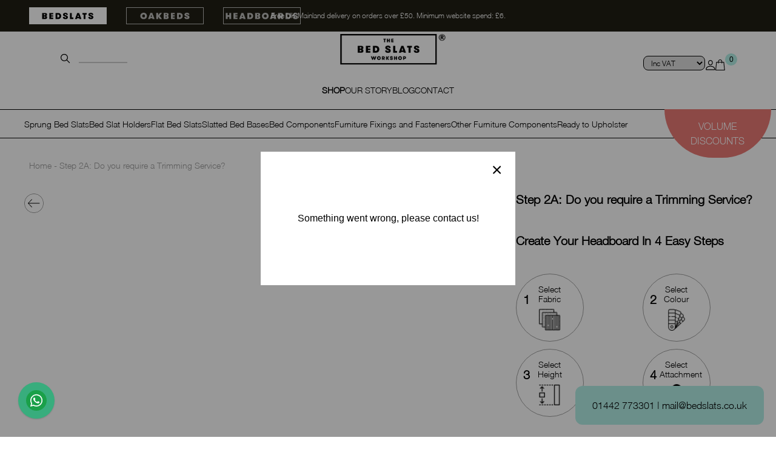

--- FILE ---
content_type: text/html; charset=utf-8
request_url: https://bedslats.co.uk/products/step-2a-do-you-require-a-trimming-service
body_size: 68006
content:
<!doctype html>
<html lang="en">
    <head>
<style>
    @font-face {
        font-family: "helvetica-neue";
        src: url(//bedslats.co.uk/cdn/shop/t/3/assets/HelveticaNeue-Light.woff?v=176134180909393468261671634225) format("woff");
    }
    @font-face {
        font-family: "helvetica-neue-medium";
        src: url(//bedslats.co.uk/cdn/shop/t/3/assets/HelveticaNeue-Regular.woff?v=154825346549607550791671634223) format("woff");
    }
    @font-face {
        font-family: "helvetica-neue-bold";
        src: url(//bedslats.co.uk/cdn/shop/t/3/assets/HelveticaNeue-Bold.woff?v=50690177260058556591671634217) format("woff");
    }
</style><meta charset="utf-8">
<meta http-equiv="X-UA-Compatible" content="IE=edge">
<meta name="viewport" content="width=device-width,initial-scale=1">
<meta name="theme-color" content="">
<link rel="canonical" href="https://bedslats.co.uk/products/step-2a-do-you-require-a-trimming-service">
<link rel="preconnect" href="https://cdn.shopify.com" crossorigin><link rel="icon" type="image/png" href="//bedslats.co.uk/cdn/shop/files/TheBedslatsWorkshop_B_fc7e4f64-20fd-47b4-b96c-cb3b952f2f0e_32x32.png?v=1710927108"><title>
    Step 2A: Do you require a Trimming Service?
</title>

<meta property="og:site_name" content="Headboards Ltd (T/A The Bed Slats Workshop)">
<meta property="og:url" content="https://bedslats.co.uk/products/step-2a-do-you-require-a-trimming-service">
<meta property="og:title" content="Step 2A: Do you require a Trimming Service?">
<meta property="og:type" content="product">
<meta property="og:description" content="Bed Slat Specialist. We manufacture custom Sprung Bed Slats, Flat Pine Bed Slats and various types of Slatted Bed Bases. UK’s leading Manufacturer, Wholesaler Distributor of specialist bed components and Furniture Fasteners and Fixings. We stock everything you require to manufacture and new or refurbish an existing bed"><meta property="og:image" content="http://bedslats.co.uk/cdn/shop/files/Social_Media.jpg?v=1701879138">
    <meta property="og:image:secure_url" content="https://bedslats.co.uk/cdn/shop/files/Social_Media.jpg?v=1701879138">
    <meta property="og:image:width" content="1200">
    <meta property="og:image:height" content="628"><meta property="og:price:amount" content="5.00">
    <meta property="og:price:currency" content="GBP"><meta name="twitter:card" content="summary_large_image">
<meta name="twitter:title" content="Step 2A: Do you require a Trimming Service?">
<meta name="twitter:description" content="Bed Slat Specialist. We manufacture custom Sprung Bed Slats, Flat Pine Bed Slats and various types of Slatted Bed Bases. UK’s leading Manufacturer, Wholesaler Distributor of specialist bed components and Furniture Fasteners and Fixings. We stock everything you require to manufacture and new or refurbish an existing bed"><script>window.performance && window.performance.mark && window.performance.mark('shopify.content_for_header.start');</script><meta name="google-site-verification" content="qIRiHxSLkfssGZoR3_Z7ySvVyWmadJYVpdYFp2BcmBY">
<meta id="shopify-digital-wallet" name="shopify-digital-wallet" content="/69354520852/digital_wallets/dialog">
<meta name="shopify-checkout-api-token" content="f41f092ea21f2743b66290b3bb32c5e5">
<meta id="in-context-paypal-metadata" data-shop-id="69354520852" data-venmo-supported="false" data-environment="production" data-locale="en_US" data-paypal-v4="true" data-currency="GBP">
<link rel="alternate" type="application/json+oembed" href="https://bedslats.co.uk/products/step-2a-do-you-require-a-trimming-service.oembed">
<script async="async" src="/checkouts/internal/preloads.js?locale=en-GB"></script>
<link rel="preconnect" href="https://shop.app" crossorigin="anonymous">
<script async="async" src="https://shop.app/checkouts/internal/preloads.js?locale=en-GB&shop_id=69354520852" crossorigin="anonymous"></script>
<script id="apple-pay-shop-capabilities" type="application/json">{"shopId":69354520852,"countryCode":"GB","currencyCode":"GBP","merchantCapabilities":["supports3DS"],"merchantId":"gid:\/\/shopify\/Shop\/69354520852","merchantName":"Headboards Ltd (T\/A The Bed Slats Workshop)","requiredBillingContactFields":["postalAddress","email","phone"],"requiredShippingContactFields":["postalAddress","email","phone"],"shippingType":"shipping","supportedNetworks":["visa","maestro","masterCard","amex"],"total":{"type":"pending","label":"Headboards Ltd (T\/A The Bed Slats Workshop)","amount":"1.00"},"shopifyPaymentsEnabled":true,"supportsSubscriptions":true}</script>
<script id="shopify-features" type="application/json">{"accessToken":"f41f092ea21f2743b66290b3bb32c5e5","betas":["rich-media-storefront-analytics"],"domain":"bedslats.co.uk","predictiveSearch":true,"shopId":69354520852,"locale":"en"}</script>
<script>var Shopify = Shopify || {};
Shopify.shop = "bedslats.myshopify.com";
Shopify.locale = "en";
Shopify.currency = {"active":"GBP","rate":"1.0"};
Shopify.country = "GB";
Shopify.theme = {"name":"headboards\/bedslats-live","id":140209226004,"schema_name":"Charle Theme","schema_version":"3.0.0","theme_store_id":null,"role":"main"};
Shopify.theme.handle = "null";
Shopify.theme.style = {"id":null,"handle":null};
Shopify.cdnHost = "bedslats.co.uk/cdn";
Shopify.routes = Shopify.routes || {};
Shopify.routes.root = "/";</script>
<script type="module">!function(o){(o.Shopify=o.Shopify||{}).modules=!0}(window);</script>
<script>!function(o){function n(){var o=[];function n(){o.push(Array.prototype.slice.apply(arguments))}return n.q=o,n}var t=o.Shopify=o.Shopify||{};t.loadFeatures=n(),t.autoloadFeatures=n()}(window);</script>
<script>
  window.ShopifyPay = window.ShopifyPay || {};
  window.ShopifyPay.apiHost = "shop.app\/pay";
  window.ShopifyPay.redirectState = null;
</script>
<script id="shop-js-analytics" type="application/json">{"pageType":"product"}</script>
<script defer="defer" async type="module" src="//bedslats.co.uk/cdn/shopifycloud/shop-js/modules/v2/client.init-shop-cart-sync_DtuiiIyl.en.esm.js"></script>
<script defer="defer" async type="module" src="//bedslats.co.uk/cdn/shopifycloud/shop-js/modules/v2/chunk.common_CUHEfi5Q.esm.js"></script>
<script type="module">
  await import("//bedslats.co.uk/cdn/shopifycloud/shop-js/modules/v2/client.init-shop-cart-sync_DtuiiIyl.en.esm.js");
await import("//bedslats.co.uk/cdn/shopifycloud/shop-js/modules/v2/chunk.common_CUHEfi5Q.esm.js");

  window.Shopify.SignInWithShop?.initShopCartSync?.({"fedCMEnabled":true,"windoidEnabled":true});

</script>
<script>
  window.Shopify = window.Shopify || {};
  if (!window.Shopify.featureAssets) window.Shopify.featureAssets = {};
  window.Shopify.featureAssets['shop-js'] = {"shop-cart-sync":["modules/v2/client.shop-cart-sync_DFoTY42P.en.esm.js","modules/v2/chunk.common_CUHEfi5Q.esm.js"],"init-fed-cm":["modules/v2/client.init-fed-cm_D2UNy1i2.en.esm.js","modules/v2/chunk.common_CUHEfi5Q.esm.js"],"init-shop-email-lookup-coordinator":["modules/v2/client.init-shop-email-lookup-coordinator_BQEe2rDt.en.esm.js","modules/v2/chunk.common_CUHEfi5Q.esm.js"],"shop-cash-offers":["modules/v2/client.shop-cash-offers_3CTtReFF.en.esm.js","modules/v2/chunk.common_CUHEfi5Q.esm.js","modules/v2/chunk.modal_BewljZkx.esm.js"],"shop-button":["modules/v2/client.shop-button_C6oxCjDL.en.esm.js","modules/v2/chunk.common_CUHEfi5Q.esm.js"],"init-windoid":["modules/v2/client.init-windoid_5pix8xhK.en.esm.js","modules/v2/chunk.common_CUHEfi5Q.esm.js"],"avatar":["modules/v2/client.avatar_BTnouDA3.en.esm.js"],"init-shop-cart-sync":["modules/v2/client.init-shop-cart-sync_DtuiiIyl.en.esm.js","modules/v2/chunk.common_CUHEfi5Q.esm.js"],"shop-toast-manager":["modules/v2/client.shop-toast-manager_BYv_8cH1.en.esm.js","modules/v2/chunk.common_CUHEfi5Q.esm.js"],"pay-button":["modules/v2/client.pay-button_FnF9EIkY.en.esm.js","modules/v2/chunk.common_CUHEfi5Q.esm.js"],"shop-login-button":["modules/v2/client.shop-login-button_CH1KUpOf.en.esm.js","modules/v2/chunk.common_CUHEfi5Q.esm.js","modules/v2/chunk.modal_BewljZkx.esm.js"],"init-customer-accounts-sign-up":["modules/v2/client.init-customer-accounts-sign-up_aj7QGgYS.en.esm.js","modules/v2/client.shop-login-button_CH1KUpOf.en.esm.js","modules/v2/chunk.common_CUHEfi5Q.esm.js","modules/v2/chunk.modal_BewljZkx.esm.js"],"init-shop-for-new-customer-accounts":["modules/v2/client.init-shop-for-new-customer-accounts_NbnYRf_7.en.esm.js","modules/v2/client.shop-login-button_CH1KUpOf.en.esm.js","modules/v2/chunk.common_CUHEfi5Q.esm.js","modules/v2/chunk.modal_BewljZkx.esm.js"],"init-customer-accounts":["modules/v2/client.init-customer-accounts_ppedhqCH.en.esm.js","modules/v2/client.shop-login-button_CH1KUpOf.en.esm.js","modules/v2/chunk.common_CUHEfi5Q.esm.js","modules/v2/chunk.modal_BewljZkx.esm.js"],"shop-follow-button":["modules/v2/client.shop-follow-button_CMIBBa6u.en.esm.js","modules/v2/chunk.common_CUHEfi5Q.esm.js","modules/v2/chunk.modal_BewljZkx.esm.js"],"lead-capture":["modules/v2/client.lead-capture_But0hIyf.en.esm.js","modules/v2/chunk.common_CUHEfi5Q.esm.js","modules/v2/chunk.modal_BewljZkx.esm.js"],"checkout-modal":["modules/v2/client.checkout-modal_BBxc70dQ.en.esm.js","modules/v2/chunk.common_CUHEfi5Q.esm.js","modules/v2/chunk.modal_BewljZkx.esm.js"],"shop-login":["modules/v2/client.shop-login_hM3Q17Kl.en.esm.js","modules/v2/chunk.common_CUHEfi5Q.esm.js","modules/v2/chunk.modal_BewljZkx.esm.js"],"payment-terms":["modules/v2/client.payment-terms_CAtGlQYS.en.esm.js","modules/v2/chunk.common_CUHEfi5Q.esm.js","modules/v2/chunk.modal_BewljZkx.esm.js"]};
</script>
<script>(function() {
  var isLoaded = false;
  function asyncLoad() {
    if (isLoaded) return;
    isLoaded = true;
    var urls = ["https:\/\/live.bb.eight-cdn.com\/script.js?shop=bedslats.myshopify.com","https:\/\/cdn.parcelifyapp.com\/parcelify-components\/v1\/latest\/shopify_bundle.min.js?shop=bedslats.myshopify.com"];
    for (var i = 0; i < urls.length; i++) {
      var s = document.createElement('script');
      s.type = 'text/javascript';
      s.async = true;
      s.src = urls[i];
      var x = document.getElementsByTagName('script')[0];
      x.parentNode.insertBefore(s, x);
    }
  };
  if(window.attachEvent) {
    window.attachEvent('onload', asyncLoad);
  } else {
    window.addEventListener('load', asyncLoad, false);
  }
})();</script>
<script id="__st">var __st={"a":69354520852,"offset":0,"reqid":"09c8accd-555d-49af-9b64-2d7aa109ce32-1766782097","pageurl":"bedslats.co.uk\/products\/step-2a-do-you-require-a-trimming-service","u":"732800ee7b74","p":"product","rtyp":"product","rid":9427286622484};</script>
<script>window.ShopifyPaypalV4VisibilityTracking = true;</script>
<script id="captcha-bootstrap">!function(){'use strict';const t='contact',e='account',n='new_comment',o=[[t,t],['blogs',n],['comments',n],[t,'customer']],c=[[e,'customer_login'],[e,'guest_login'],[e,'recover_customer_password'],[e,'create_customer']],r=t=>t.map((([t,e])=>`form[action*='/${t}']:not([data-nocaptcha='true']) input[name='form_type'][value='${e}']`)).join(','),a=t=>()=>t?[...document.querySelectorAll(t)].map((t=>t.form)):[];function s(){const t=[...o],e=r(t);return a(e)}const i='password',u='form_key',d=['recaptcha-v3-token','g-recaptcha-response','h-captcha-response',i],f=()=>{try{return window.sessionStorage}catch{return}},m='__shopify_v',_=t=>t.elements[u];function p(t,e,n=!1){try{const o=window.sessionStorage,c=JSON.parse(o.getItem(e)),{data:r}=function(t){const{data:e,action:n}=t;return t[m]||n?{data:e,action:n}:{data:t,action:n}}(c);for(const[e,n]of Object.entries(r))t.elements[e]&&(t.elements[e].value=n);n&&o.removeItem(e)}catch(o){console.error('form repopulation failed',{error:o})}}const l='form_type',E='cptcha';function T(t){t.dataset[E]=!0}const w=window,h=w.document,L='Shopify',v='ce_forms',y='captcha';let A=!1;((t,e)=>{const n=(g='f06e6c50-85a8-45c8-87d0-21a2b65856fe',I='https://cdn.shopify.com/shopifycloud/storefront-forms-hcaptcha/ce_storefront_forms_captcha_hcaptcha.v1.5.2.iife.js',D={infoText:'Protected by hCaptcha',privacyText:'Privacy',termsText:'Terms'},(t,e,n)=>{const o=w[L][v],c=o.bindForm;if(c)return c(t,g,e,D).then(n);var r;o.q.push([[t,g,e,D],n]),r=I,A||(h.body.append(Object.assign(h.createElement('script'),{id:'captcha-provider',async:!0,src:r})),A=!0)});var g,I,D;w[L]=w[L]||{},w[L][v]=w[L][v]||{},w[L][v].q=[],w[L][y]=w[L][y]||{},w[L][y].protect=function(t,e){n(t,void 0,e),T(t)},Object.freeze(w[L][y]),function(t,e,n,w,h,L){const[v,y,A,g]=function(t,e,n){const i=e?o:[],u=t?c:[],d=[...i,...u],f=r(d),m=r(i),_=r(d.filter((([t,e])=>n.includes(e))));return[a(f),a(m),a(_),s()]}(w,h,L),I=t=>{const e=t.target;return e instanceof HTMLFormElement?e:e&&e.form},D=t=>v().includes(t);t.addEventListener('submit',(t=>{const e=I(t);if(!e)return;const n=D(e)&&!e.dataset.hcaptchaBound&&!e.dataset.recaptchaBound,o=_(e),c=g().includes(e)&&(!o||!o.value);(n||c)&&t.preventDefault(),c&&!n&&(function(t){try{if(!f())return;!function(t){const e=f();if(!e)return;const n=_(t);if(!n)return;const o=n.value;o&&e.removeItem(o)}(t);const e=Array.from(Array(32),(()=>Math.random().toString(36)[2])).join('');!function(t,e){_(t)||t.append(Object.assign(document.createElement('input'),{type:'hidden',name:u})),t.elements[u].value=e}(t,e),function(t,e){const n=f();if(!n)return;const o=[...t.querySelectorAll(`input[type='${i}']`)].map((({name:t})=>t)),c=[...d,...o],r={};for(const[a,s]of new FormData(t).entries())c.includes(a)||(r[a]=s);n.setItem(e,JSON.stringify({[m]:1,action:t.action,data:r}))}(t,e)}catch(e){console.error('failed to persist form',e)}}(e),e.submit())}));const S=(t,e)=>{t&&!t.dataset[E]&&(n(t,e.some((e=>e===t))),T(t))};for(const o of['focusin','change'])t.addEventListener(o,(t=>{const e=I(t);D(e)&&S(e,y())}));const B=e.get('form_key'),M=e.get(l),P=B&&M;t.addEventListener('DOMContentLoaded',(()=>{const t=y();if(P)for(const e of t)e.elements[l].value===M&&p(e,B);[...new Set([...A(),...v().filter((t=>'true'===t.dataset.shopifyCaptcha))])].forEach((e=>S(e,t)))}))}(h,new URLSearchParams(w.location.search),n,t,e,['guest_login'])})(!0,!0)}();</script>
<script integrity="sha256-4kQ18oKyAcykRKYeNunJcIwy7WH5gtpwJnB7kiuLZ1E=" data-source-attribution="shopify.loadfeatures" defer="defer" src="//bedslats.co.uk/cdn/shopifycloud/storefront/assets/storefront/load_feature-a0a9edcb.js" crossorigin="anonymous"></script>
<script crossorigin="anonymous" defer="defer" src="//bedslats.co.uk/cdn/shopifycloud/storefront/assets/shopify_pay/storefront-65b4c6d7.js?v=20250812"></script>
<script data-source-attribution="shopify.dynamic_checkout.dynamic.init">var Shopify=Shopify||{};Shopify.PaymentButton=Shopify.PaymentButton||{isStorefrontPortableWallets:!0,init:function(){window.Shopify.PaymentButton.init=function(){};var t=document.createElement("script");t.src="https://bedslats.co.uk/cdn/shopifycloud/portable-wallets/latest/portable-wallets.en.js",t.type="module",document.head.appendChild(t)}};
</script>
<script data-source-attribution="shopify.dynamic_checkout.buyer_consent">
  function portableWalletsHideBuyerConsent(e){var t=document.getElementById("shopify-buyer-consent"),n=document.getElementById("shopify-subscription-policy-button");t&&n&&(t.classList.add("hidden"),t.setAttribute("aria-hidden","true"),n.removeEventListener("click",e))}function portableWalletsShowBuyerConsent(e){var t=document.getElementById("shopify-buyer-consent"),n=document.getElementById("shopify-subscription-policy-button");t&&n&&(t.classList.remove("hidden"),t.removeAttribute("aria-hidden"),n.addEventListener("click",e))}window.Shopify?.PaymentButton&&(window.Shopify.PaymentButton.hideBuyerConsent=portableWalletsHideBuyerConsent,window.Shopify.PaymentButton.showBuyerConsent=portableWalletsShowBuyerConsent);
</script>
<script data-source-attribution="shopify.dynamic_checkout.cart.bootstrap">document.addEventListener("DOMContentLoaded",(function(){function t(){return document.querySelector("shopify-accelerated-checkout-cart, shopify-accelerated-checkout")}if(t())Shopify.PaymentButton.init();else{new MutationObserver((function(e,n){t()&&(Shopify.PaymentButton.init(),n.disconnect())})).observe(document.body,{childList:!0,subtree:!0})}}));
</script>
<link id="shopify-accelerated-checkout-styles" rel="stylesheet" media="screen" href="https://bedslats.co.uk/cdn/shopifycloud/portable-wallets/latest/accelerated-checkout-backwards-compat.css" crossorigin="anonymous">
<style id="shopify-accelerated-checkout-cart">
        #shopify-buyer-consent {
  margin-top: 1em;
  display: inline-block;
  width: 100%;
}

#shopify-buyer-consent.hidden {
  display: none;
}

#shopify-subscription-policy-button {
  background: none;
  border: none;
  padding: 0;
  text-decoration: underline;
  font-size: inherit;
  cursor: pointer;
}

#shopify-subscription-policy-button::before {
  box-shadow: none;
}

      </style>

<script>window.performance && window.performance.mark && window.performance.mark('shopify.content_for_header.end');</script>

        <meta
            charset='utf-8'
          >
        <meta
            http-equiv='X-UA-Compatible'
            content='IE=edge'
        >
        <meta
            name='viewport'
            content='width=device-width,initial-scale=1'
        >

        <link rel="stylesheet" href="https://cdnjs.cloudflare.com/ajax/libs/font-awesome/6.1.1/css/all.min.css"><link href="//bedslats.co.uk/cdn/shop/t/3/assets/splide.min.css?v=108350735067326167021671634225" rel="stylesheet" type="text/css" media="all" /><script src="//bedslats.co.uk/cdn/shop/t/3/assets/splide.min.js?v=15323724465567850331671634222" type="text/javascript"></script><script src="//bedslats.co.uk/cdn/shop/t/3/assets/splide-extension-auto-scroll.min.js?v=157408630528621081061671634222" type="text/javascript"></script><script src="//bedslats.co.uk/cdn/shop/t/3/assets/glide.min.js?v=110726346177345189581671634225" type="text/javascript"></script><link href="//bedslats.co.uk/cdn/shop/t/3/assets/glide.core.min.css?v=59184678847078418331671634223" rel="stylesheet" type="text/css" media="all" /><link href="//bedslats.co.uk/cdn/shop/t/3/assets/glide.theme.min.css?v=143880460705596669091671634222" rel="stylesheet" type="text/css" media="all" /><link href="//bedslats.co.uk/cdn/shop/t/3/assets/theme.min.css?v=159275988492238878001688463508" rel="stylesheet" type="text/css" media="all" /><link href="//bedslats.co.uk/cdn/shop/t/3/assets/gocart.css?v=117670627341292267701688463507" rel="stylesheet" type="text/css" media="all" /><script type="text/javascript">
    (function(c,l,a,r,i,t,y){
        c[a]=c[a]||function(){(c[a].q=c[a].q||[]).push(arguments)};
        t=l.createElement(r);t.async=1;t.src="https://www.clarity.ms/tag/"+i;
        y=l.getElementsByTagName(r)[0];y.parentNode.insertBefore(t,y);
    })(window, document, "clarity", "script", "iu2aennob6");
</script><style data-shopify>
    div .cart-input {
        width: 55px;
    }
</style><!-- BEGIN app block: shopify://apps/yotpo-product-reviews/blocks/settings/eb7dfd7d-db44-4334-bc49-c893b51b36cf -->


  <script type="text/javascript" src="https://cdn-widgetsrepository.yotpo.com/v1/loader/ftuGOEoSofyQBZ760n3wKSiMvEsCcFOQMGyxq4jw?languageCode=en" async></script>



  
<!-- END app block --><!-- BEGIN app block: shopify://apps/musbu-wa-chat/blocks/app-embed/267d7a73-494b-4925-ba55-49fe70b0f09e -->

<div id="cx_whatsapp_init"></div>


<script>
console.log("--------------CX - WhatsApp Chat---------------");
window.cxMusbuMetaData = {"id":10796,"shop_id":"bedslats.myshopify.com","button_color":"#000000","button_position":"left","button_size":44,"mobile_view":1,"where_to_show":"all","background_color":"#ffbb00s","button_shape":"circle","isBackground":false,"icon_uid":16,"whatsapp_number":"+441442773301","whatsapp_text":null,"pro_icon":"1","sendProductUrl":1,"review_enabled":"0","status":1,"channels":[{"type":"whatsapp","number":"+441442773301","message":null,"icon_uid":16,"displayOnDesktop":true,"displayOnMobile":true}],"styling":{"buttonLayout":"1","singleAccountLayout":"0","multipleAccountLayout":"1","desktopPosition":"left","customDesktopSpacing":false,"desktopSpacing1":"10","desktopSpacing2":"10","mobilePosition":"left","customMobileSpacing":false,"mobileSpacing1":"10","mobileSpacing2":"10","buttonBackgroundColor":"#38ad7d","popupBackgroundColor":"#000000","hoverText":null,"popupTitle":null,"popupSubtitle":null,"buttonHeading":null,"buttonSubHeading":null,"pageLinks":[{"page":null}],"isPreset":["2"],"presetId":29,"isRounded":false,"isCustomIcon":["1"],"selectedCustomIcon":"svg16","defaultChatMessage":null,"chatInputPlaceholder":null,"chatButtonName":null,"isPulse":false},"settings":null,"created_at":"2024-04-24T13:01:02.000000Z","updated_at":"2024-06-25T07:44:57.000000Z"};

// Check if FontAwesome object exists
if (typeof FontAwesome == "undefined") {
    // FontAwesome is not loaded, add the CDN link
    var link = document.createElement("link");
    link.rel = "stylesheet";
    link.href = "https://cdnjs.cloudflare.com/ajax/libs/font-awesome/5.15.3/css/fontawesome.min.css";
    link.integrity = "sha512-OdEXQYCOldjqUEsuMKsZRj93Ht23QRlhIb8E/X0sbwZhme8eUw6g8q7AdxGJKakcBbv7+/PX0Gc2btf7Ru8cZA==";
    link.crossOrigin = "anonymous";
    link.referrerPolicy = "no-referrer";
    document.head.appendChild(link);
}
</script>


<!-- END app block --><!-- BEGIN app block: shopify://apps/mw-bundle-builder/blocks/app-embed-block/5bcb1a6d-53b5-4d9c-b4f9-19f6620da62b --><mw-offers-dialog></mw-offers-dialog>

<!-- BEGIN app snippet: helper --><link rel="preload" href="https://cdn.shopify.com/extensions/019b4621-ad8c-7ed6-980f-6f6d5fd38055/bundleroot-351/assets/theme.css" as="style" onload="this.onload=null;this.rel='stylesheet'"><script type="application/json" id="mwMarketingOffersBundleItems">{  }
</script><script type="application/json" id="mwMarketingOffersOfferItems">[]
</script>

<script>if (Object.keys({  }).length > 0) {
    fetch('/cart/update.js?app=mwsmoffers', {
      method: 'POST',
      headers: {
        'Content-Type': 'application/json'
      },
      body: JSON.stringify({
        updates: {  }
      })
    });
  }
</script>


  <script>
    window.mwHelpersReady = new Promise((resolve) => {
      window.__resolveHelpers = resolve;
    });

    
      

      const mainProduct = {
        id: 9427286622484,
        handle: "step-2a-do-you-require-a-trimming-service",
        title: "Step 2A: Do you require a Trimming Service?",
        hasOnlyDefaultVariant: true,
        image: null,
        variants: {"48938750083348": {
      id: 48938750083348,
      available: true,
      title: "Default Title",
      price: 500,
      image:null,
      options: ["Default Title"],
    },},
        options: 
        {
          
            "Title": ["Default Title"],
          
        }
      ,
        bundleOfferId: null,
      };
    

    window.mwMarketingOffersLiquidData = {
      quantity_form: [".product-form__quantity"," .product__controls-group-quantity"],
      product_price: ["form .title-row .product-price .theme-money",".product__container div .product__section .product__details .product__price span .current_price .money",".template-product .page-body-content .section-product .product-details-wrapper .price .money","#product-id-product-template \u003e div .relative-product-template \u003e div .content-height-product-template \u003e div .twelve .offers #price-product-template",".product__info-wrapper .price__container .price__regular",".shopify-section .product-template__container .grid .grid__item .product-single__meta .product-single__price .product-price__price #ProductPrice-product-template",".product-page--main-content .product-page--cart-form-block .prices div p .actual-price",".product-detail__detail \u003e div .product-detail__title-area .product-detail__price span .theme-money",".form__inner__wrapper .form__width .product__title__wrapper .product__price span",".template-product .page-container .main-content .item .info .price .money span",".row.light-space-above .product-details .product-section .product-price .current-price",".page-wrapper .product-wrapper .product-options .product-price .money:first-child",".max-site-width .lg--up--seven-eighths .grid .grid__item:nth-child(2) .wd--pt3 .mt3 div #AddToCartForm--product .shopify-product-form",".item .right div #productPrice-product-template .money",".main-content \u003e div .grid .product-aside .purchase-box .product-form .shopify-product-form .price #ProductPrice-product-template",".product-form .product-add-to-cart .product-price .product-price-minimum",".wrapper .grid .grid__item .product-page--form .f--main .ProductPrice:first-child",".row .product-shop .prices .price .money",".product-shop div #add-to-cart-form .prices .price",".product-main .product-details .product-pricing .product--price .price--main .money","#add-to-cart-form .product-page--pricing .product-page--pricing--variant-price #price-field .money",".grid .grid__item.five-twelfths .product-price span .theme-money",".product-page #product-right #product-description div .product-prices .product-price",".product-sticky-wrapper .product-details-wrapper .product-details--form-wrapper #AddToCartForm #ProductPrice .money",".product.container .inner .product__details.clearfix .product__meta.product__meta--mobile .product__prices .product__price:not(.product__price--old):not(.product__price--new)",".desktop-flex-wrapper \u003e div .mobile-hidden-sm .product-item-caption-header .product-item-caption-price #ProductPrice-product-template .money",".product-details-wrapper .product-details .product-price .product-price-minimum",".product-menu .product-menu-buttons .product-menu-buttons-content .product-menu-buttons-addtocart .product-menu-button .money",".product-details .product-price .money:last-child",".main-content #shopify-section-product-template .product-section .page-content--product .page-width .grid .grid__item .product-single__meta .product__price .money:first-child",".shopify-product-form .medium-down--text-center .medium-down--text-center",".product__details .inner .grid .product__info .product-meta .product-meta__prices .product-meta__price","#shopify-section-product-page .product-page .product-content .product-header .product-price .productPrice",".section-product .grid .product-info .priceWrapper #ProductPrice",".module-product .product-wrap .product-details .product-price .price .money:first-child","#shopify-section-product .product-page--main .product-page--info-box--container .product-page--cart-form .shopify-product-form .product-page--price span",".section-product-template .form-vertical .product-template__container .js-prod-price span","#productTop .grid .productInfo .price #ProductPrice",".shopify-product-form .product-page--cart-container .product-page--cart--column-a .price .actual-price",".shopify-section \u003e div .product-container .product-info .inner .majorinfo .pricearea .current-price",".product .product_section .product__description .current_price  .money span",".product-info .product-info--wrapper .block .product-price .product-normal-price .money","#AddToCartForm #product-price .product-price .money",".shopify-product-form .product-submit .product-price .product-price-minimum",".grid__item .product-form #ProductPrice",".product .product-template-section .main-wrapper div.sixteen:last-child \u003e div:first-child .modal_price .current_price .money span","#shopify-section-product #ProductSection-product .product-single #productInfo-product .text-center .product__price .money #ProductPrice-product .money span",".product-page-area .product-essential .row .product-shop .product-shop-wrapper .product-type-data .price-box .detail-price .price .money",".Product__Wrapper .Product__InfoWrapper .Product__Info .Container .ProductForm .ProductForm__AddToCart span:last-child",".Product__Wrapper .Product__InfoWrapper .Product__Info .Container .ProductMeta .ProductMeta__PriceList .ProductMeta__Price","#shopify-section-product-template .pricing .price span",".product-main-content .product-header-desktop .product-price .price-main",".product .product-header-mobile .product-price .price-main",".section .six.columns .modal_price span .current_price .money:first-child",".product_section.product_images_position--left .seven.columns.omega p.modal_price span:nth-child(1) .money",".form__inner__wrapper .form__width .product__title__wrapper .product__price span",".shopify-section \u003e div .shopify-product-form .desc_blk .desc_blk_bot .price .money","#section-product .site-box .site-box-content .price .product-price",".main-content #shopify-section-module-product .product-details-inline .product-details .product-price .price .money",".product__form__wrapper \u003e div .product__title__wrapper .product__price span","#shopify-section-product-template div .product-details .product-price-wrap #productPrice-product-template .price-money .money",".product-detail .detail .price-area .theme-money .money:first-child",".product #content #product-description #AddToCartForm .product-price .money span",".grid__cell .product__details .product__meta .product__prices .product__price",".product-template .main div div div .js-product_section div .modal_price span .current_price .money:first-child",".product-top #product-description div .shopify-product-form #product-price .product-price",".section--product-single \u003e div .product-single__bottom \u003e div .js-cart-replace \u003e div .js-product-price-number .product-single__price-number .money",".product-info-outer .col-sm-12 .row .product-info div:nth-child(3) .product-info__price .price-box__new .money",".page-container .product__price .price:not(.price--on-sale) .price__pricing-group .price__regular .price-item.price-item--regular",".page-container .product__price .price--on-sale .price__pricing-group .price__sale .price-item.price-item--sale",".page-container .product-single__price",".product__content .price .price__pricing-group .price__regular .price-item--regular:first-child","#shopify-section-product-template .Product__Wrapper .ProductMeta .ProductMeta__PriceList .ProductMeta__Price",".product__content .product__price .product__current-price",".product-wrapper #ProductPrice",".product-single .product__price .price__regular .price-item--regular",".page-margin--product [data-form-wrapper] [data-price-wrapper] [data-product-price]","#shopify-section-product-template .product-single__meta .product-single__prices .product-single__price",".product:first-child .price-review .price_range",".modal_price span .current_price .money",".mws-price"],
      crosssellOffersWidgetScript: "https:\/\/cdn.shopify.com\/extensions\/019b4621-ad8c-7ed6-980f-6f6d5fd38055\/bundleroot-351\/assets\/crossell-offers.js",
      domain: "bedslats.myshopify.com",
      stylesheet: "https:\/\/cdn.shopify.com\/extensions\/019b4621-ad8c-7ed6-980f-6f6d5fd38055\/bundleroot-351\/assets\/style.css",
      page: "product",
      storeCurrency: "GBP",
      dateNow: new Date("2025-12-26T20:48:17+0000"),
      targetCollectionHandles: [],
      targetCollectionIds: [],
      imageSrc: null,
      productHandle: "step-2a-do-you-require-a-trimming-service",
      productId: 9427286622484,
      productTitle: "Step 2A: Do you require a Trimming Service?",
      offers: [{"id":47105,"name":"Value Packs","css_classes":[],"discount_code":"Value Packs","translations":{"en":{"title":"Trade Packs ","description":"Our trade packs are ideal for professionals and bulk buyers looking for competitive prices. Each pack offers generous savings compared to individual unit purchases, making them perfect for larger projects","deals":[{"label":"Individual","title":"Single","sub_title":"","discount_badge":""},{"label":"","title":"Pack of 50","sub_title":"","discount_badge":"15% OFF"},{"label":"","title":"Pack of 100","sub_title":"","discount_badge":"20% OFF"},{"label":"","title":"Pack of 250","discount_badge":"30% OFF"},{"label":"","title":"Pack of 500","discount_badge":"40% OFF"}]}},"active_dates":{"start":"2025-06-16T14:31:46+00:00","end":"2025-06-16T14:31:46+00:00","end_date_enabled":false},"items":[{"id":8048715890964,"target":{"id":8048715890964,"product_id":8048715890964,"title":"M10 X 60mm Furniture Connector Bolts","image_src":"https:\/\/cdn.shopify.com\/s\/files\/1\/0693\/5452\/0852\/products\/M10x60mmFurnitureConnectorBolt_80x@2x.jpg.webp?v=1676285636","variant":null,"targeting_type":"product","handle":"m10-x-60mm-furniture-connector-bolts","sort_order":0,"valid":true,"status":"ACTIVE"},"offers":[{"id":8048715890964,"product_id":8048715890964,"title":"M10 X 60mm Furniture Connector Bolts","image_src":"https:\/\/cdn.shopify.com\/s\/files\/1\/0693\/5452\/0852\/products\/M10x60mmFurnitureConnectorBolt_80x@2x.jpg.webp?v=1676285636","variant":null,"targeting_type":"product","handle":"m10-x-60mm-furniture-connector-bolts","sort_order":0,"valid":true,"status":"ACTIVE"}]},{"id":8048716087572,"target":{"id":8048716087572,"product_id":8048716087572,"title":"M10 X 70mm Furniture Connector Bolts","image_src":"https:\/\/cdn.shopify.com\/s\/files\/1\/0693\/5452\/0852\/products\/M10x70mmFurnitureConnectorBolt_80x@2x.jpg.webp?v=1676285662","variant":null,"targeting_type":"product","handle":"m10-x-70mm-furniture-connector-bolts","sort_order":0,"valid":true,"status":"ACTIVE"},"offers":[{"id":8048716087572,"product_id":8048716087572,"title":"M10 X 70mm Furniture Connector Bolts","image_src":"https:\/\/cdn.shopify.com\/s\/files\/1\/0693\/5452\/0852\/products\/M10x70mmFurnitureConnectorBolt_80x@2x.jpg.webp?v=1676285662","variant":null,"targeting_type":"product","handle":"m10-x-70mm-furniture-connector-bolts","sort_order":0,"valid":true,"status":"ACTIVE"}]},{"id":8048716284180,"target":{"id":8048716284180,"product_id":8048716284180,"title":"M10 X 80mm Furniture Connector Bolts","image_src":"https:\/\/cdn.shopify.com\/s\/files\/1\/0693\/5452\/0852\/products\/M10x80mmFurnitureConnectorBolt_80x@2x.jpg.webp?v=1676285681","variant":null,"targeting_type":"product","handle":"m10-x-80mm-furniture-connector-bolts","sort_order":0,"valid":true,"status":"ACTIVE"},"offers":[{"id":8048716284180,"product_id":8048716284180,"title":"M10 X 80mm Furniture Connector Bolts","image_src":"https:\/\/cdn.shopify.com\/s\/files\/1\/0693\/5452\/0852\/products\/M10x80mmFurnitureConnectorBolt_80x@2x.jpg.webp?v=1676285681","variant":null,"targeting_type":"product","handle":"m10-x-80mm-furniture-connector-bolts","sort_order":0,"valid":true,"status":"ACTIVE"}]},{"id":8048716448020,"target":{"id":8048716448020,"product_id":8048716448020,"title":"M10 X 100mm Furniture Connector Bolts","image_src":"https:\/\/cdn.shopify.com\/s\/files\/1\/0693\/5452\/0852\/products\/M10x100mmFurnitureConnectorBolt_80x@2x.jpg.webp?v=1676284315","variant":null,"targeting_type":"product","handle":"m10-x-100mm-furniture-connector-bolts","sort_order":0,"valid":true,"status":"ACTIVE"},"offers":[{"id":8048716448020,"product_id":8048716448020,"title":"M10 X 100mm Furniture Connector Bolts","image_src":"https:\/\/cdn.shopify.com\/s\/files\/1\/0693\/5452\/0852\/products\/M10x100mmFurnitureConnectorBolt_80x@2x.jpg.webp?v=1676284315","variant":null,"targeting_type":"product","handle":"m10-x-100mm-furniture-connector-bolts","sort_order":0,"valid":true,"status":"ACTIVE"}]},{"id":8048716546324,"target":{"id":8048716546324,"product_id":8048716546324,"title":"M10 X 120mm Furniture Connector Bolts","image_src":"https:\/\/cdn.shopify.com\/s\/files\/1\/0693\/5452\/0852\/products\/M10x120mmFurnitureConnectorBolt_80x@2x.jpg.webp?v=1676284343","variant":null,"targeting_type":"product","handle":"m10-x-120mm-furniture-connector-bolts","sort_order":0,"valid":true,"status":"ACTIVE"},"offers":[{"id":8048716546324,"product_id":8048716546324,"title":"M10 X 120mm Furniture Connector Bolts","image_src":"https:\/\/cdn.shopify.com\/s\/files\/1\/0693\/5452\/0852\/products\/M10x120mmFurnitureConnectorBolt_80x@2x.jpg.webp?v=1676284343","variant":null,"targeting_type":"product","handle":"m10-x-120mm-furniture-connector-bolts","sort_order":0,"valid":true,"status":"ACTIVE"}]},{"id":8048797352212,"target":{"id":8048797352212,"product_id":8048797352212,"title":"M10 X 50mm Flathead Furniture Connector Bolts","image_src":"https:\/\/cdn.shopify.com\/s\/files\/1\/0693\/5452\/0852\/products\/M10x50mmFurnitureConnectorBolt_80x@2x.jpg.webp?v=1676285568","variant":null,"targeting_type":"product","handle":"m10-x-50mm-flathead-furniture-connector-bolts","sort_order":0,"valid":true,"status":"ACTIVE"},"offers":[{"id":8048797352212,"product_id":8048797352212,"title":"M10 X 50mm Flathead Furniture Connector Bolts","image_src":"https:\/\/cdn.shopify.com\/s\/files\/1\/0693\/5452\/0852\/products\/M10x50mmFurnitureConnectorBolt_80x@2x.jpg.webp?v=1676285568","variant":null,"targeting_type":"product","handle":"m10-x-50mm-flathead-furniture-connector-bolts","sort_order":0,"valid":true,"status":"ACTIVE"}]},{"id":8048797679892,"target":{"id":8048797679892,"product_id":8048797679892,"title":"M10 X 40mm Flathead Furniture Connector Bolts","image_src":"https:\/\/cdn.shopify.com\/s\/files\/1\/0693\/5452\/0852\/products\/M10x40mmFurnitureConnectorBolt_80x@2x.jpg.webp?v=1676285553","variant":null,"targeting_type":"product","handle":"m10-x-40mm-flathead-furniture-connector-bolts","sort_order":0,"valid":true,"status":"ACTIVE"},"offers":[{"id":8048797679892,"product_id":8048797679892,"title":"M10 X 40mm Flathead Furniture Connector Bolts","image_src":"https:\/\/cdn.shopify.com\/s\/files\/1\/0693\/5452\/0852\/products\/M10x40mmFurnitureConnectorBolt_80x@2x.jpg.webp?v=1676285553","variant":null,"targeting_type":"product","handle":"m10-x-40mm-flathead-furniture-connector-bolts","sort_order":0,"valid":true,"status":"ACTIVE"}]},{"id":8048797909268,"target":{"id":8048797909268,"product_id":8048797909268,"title":"M10 X 30mm Flathead Furniture Connector Bolts","image_src":"https:\/\/cdn.shopify.com\/s\/files\/1\/0693\/5452\/0852\/products\/M10x30mmFurnitureConnectorBolt_80x@2x.jpg.webp?v=1676285531","variant":null,"targeting_type":"product","handle":"m10-x-30mm-flathead-furniture-connector-bolts","sort_order":0,"valid":true,"status":"ACTIVE"},"offers":[{"id":8048797909268,"product_id":8048797909268,"title":"M10 X 30mm Flathead Furniture Connector Bolts","image_src":"https:\/\/cdn.shopify.com\/s\/files\/1\/0693\/5452\/0852\/products\/M10x30mmFurnitureConnectorBolt_80x@2x.jpg.webp?v=1676285531","variant":null,"targeting_type":"product","handle":"m10-x-30mm-flathead-furniture-connector-bolts","sort_order":0,"valid":true,"status":"ACTIVE"}]},{"id":8048798073108,"target":{"id":8048798073108,"product_id":8048798073108,"title":"M10 X 25mm Flathead Furniture Connector Bolts","image_src":"https:\/\/cdn.shopify.com\/s\/files\/1\/0693\/5452\/0852\/products\/M10x25mmFurnitureConnectorBolt_80x@2x.jpg.webp?v=1676285434","variant":null,"targeting_type":"product","handle":"m10-x-25mm-flathead-furniture-connector-bolts","sort_order":0,"valid":true,"status":"ACTIVE"},"offers":[{"id":8048798073108,"product_id":8048798073108,"title":"M10 X 25mm Flathead Furniture Connector Bolts","image_src":"https:\/\/cdn.shopify.com\/s\/files\/1\/0693\/5452\/0852\/products\/M10x25mmFurnitureConnectorBolt_80x@2x.jpg.webp?v=1676285434","variant":null,"targeting_type":"product","handle":"m10-x-25mm-flathead-furniture-connector-bolts","sort_order":0,"valid":true,"status":"ACTIVE"}]},{"id":8048798269716,"target":{"id":8048798269716,"product_id":8048798269716,"title":"M10 X 20mm Flathead Furniture Connector Bolts","image_src":"https:\/\/cdn.shopify.com\/s\/files\/1\/0693\/5452\/0852\/products\/M10x20mmFurnitureConnectorBolt_80x@2x.jpg.webp?v=1676285416","variant":null,"targeting_type":"product","handle":"m10-x-20mm-flathead-furniture-connector-bolts","sort_order":0,"valid":true,"status":"ACTIVE"},"offers":[{"id":8048798269716,"product_id":8048798269716,"title":"M10 X 20mm Flathead Furniture Connector Bolts","image_src":"https:\/\/cdn.shopify.com\/s\/files\/1\/0693\/5452\/0852\/products\/M10x20mmFurnitureConnectorBolt_80x@2x.jpg.webp?v=1676285416","variant":null,"targeting_type":"product","handle":"m10-x-20mm-flathead-furniture-connector-bolts","sort_order":0,"valid":true,"status":"ACTIVE"}]},{"id":9457698963732,"target":{"id":9457698963732,"product_id":9457698963732,"title":"M10 X 90mm Furniture Connector Bolts","image_src":"https:\/\/cdn.shopify.com\/s\/files\/1\/0693\/5452\/0852\/files\/M10_x_90mm_Furniture_Connector_Bolt_80x@2x.jpg.webp?v=1718695630","variant":null,"targeting_type":"product","handle":"m10-x-90mm-furniture-connector-bolts","sort_order":0,"valid":true,"status":"ACTIVE"},"offers":[{"id":9457698963732,"product_id":9457698963732,"title":"M10 X 90mm Furniture Connector Bolts","image_src":"https:\/\/cdn.shopify.com\/s\/files\/1\/0693\/5452\/0852\/files\/M10_x_90mm_Furniture_Connector_Bolt_80x@2x.jpg.webp?v=1718695630","variant":null,"targeting_type":"product","handle":"m10-x-90mm-furniture-connector-bolts","sort_order":0,"valid":true,"status":"ACTIVE"}]}],"status":true,"settings":{"exclude_out_of_stock":true,"products_to_display":10,"priority":1},"type":"volume","placement":"BLOCK","tiers":null,"deals":[{"qty":1,"discount_type":"PERCENTAGE","discount_value":0.0,"selected":false},{"qty":50,"discount_type":"PERCENTAGE","discount_value":15.0,"selected":false},{"qty":100,"discount_type":"PERCENTAGE","discount_value":20.0,"selected":false},{"qty":250,"discount_type":"PERCENTAGE","discount_value":30.0,"selected":false},{"qty":500,"discount_type":"PERCENTAGE","discount_value":40.0,"selected":false}],"trigger_type":"SPECIFIC_PRODUCTS","valid":true}],
      identifier: '"app--2508649--mw_bundle"',
      productHandleMap: new Map(Object.entries({"8048634396948":"38mm-x-8mm-beech-sprung-bed-slats","8048652976404":"53mm-x-8mm-sprung-bed-slats-holders-for-wooden-bed-frames","8048653762836":"53mm-x-8mm-sprung-bed-slat-holder-with-2-prongs-for-side-rails","8048653959444":"53mm-x-8mm-sprung-bed-slat-holder-with-2-prongs-for-centre-rail","8048715890964":"m10-x-60mm-furniture-connector-bolts","8048716087572":"m10-x-70mm-furniture-connector-bolts","8048716284180":"m10-x-80mm-furniture-connector-bolts","8048716448020":"m10-x-100mm-furniture-connector-bolts","8048716546324":"m10-x-120mm-furniture-connector-bolts","8048755605780":"53mm-x-8mm-insert-push-in-sprung-bed-slats-holders-for-wooden-or-metal-bed-frames","8048796139796":"53mm-x-8mm-beech-sprung-bed-slats","8048797352212":"m10-x-50mm-flathead-furniture-connector-bolts","8048797679892":"m10-x-40mm-flathead-furniture-connector-bolts","8048797909268":"m10-x-30mm-flathead-furniture-connector-bolts","8048798073108":"m10-x-25mm-flathead-furniture-connector-bolts","8048798269716":"m10-x-20mm-flathead-furniture-connector-bolts","8048800465172":"53mm-x-8mm-sprung-bed-slat-holder-with-2-prongs-for-side-rails-35mm-prong-centres","8048800694548":"53mm-x-8mm-sprung-bed-slat-holder-with-2-prongs-for-centre-rail-open-both-sides-35mm-prong-centres","8120699552020":"53mm-x-8mm-sprung-bed-slat-holder-with-2-pegs-32mm-centres","9457698963732":"m10-x-90mm-furniture-connector-bolts","15090102534529":"test-bundle"} ?? {})),
      config: {"cache_hash":1766431420,"settings":{"common_settings":{"upsell_cross_sell":{"appearance":"slider","offers_to_show":0,"show_qty_input":true,"block_appearance":"grid"},"addons":{"recalculation_strategy":"static","qty_strategy":"MIN","display_thumbnails":true,"display_sku":false,"display_compare_price":false},"grouped_product":{"recalculation_strategy":"static","qty_strategy":"MIN","hide_grouped_product_price":true,"display_titles_of_table":true,"display_thumbnails":true,"display_sku":false,"display_you_save":true},"bundle_offer":{"discount_combines_with":{"product":false,"shipping":false,"order":false},"discount_type":"ALL","custom_css_styles":""},"volume_offer":{"show_price_per_item":false,"show_compare_at_price":true,"allow_variants":true,"show_gift_titles":true,"color_picker_style":"dropdown","color_swatch_style":"circle","swatch_max_items":5},"bxgy_same_product":{"show_price_per_item":false,"show_compare_at_price":true,"layout_style":"vertical"},"build_your_bundle":{"show_checkout_button":false,"separate_product_items":true,"color_picker_style":"dropdown","color_swatch_style":"circle","swatch_max_items":5,"category_image_size":80},"tier_offer":{"show_compare_at_price":true,"show_discount":true,"qty_display_mode":"range"},"styles":{"mode":"theme","custom_css":""},"bundle_styles":{"mode":"theme","custom_css":""},"review":{"enable":false,"review_provider":{"value":"shopify","providers":[{"title":"Shopify Reviews","code":"shopify"},{"title":"Webtex","code":"webtex"},{"title":"Judge.me","code":"judge"},{"title":"Reviews.io","code":"reviewsio"},{"title":"Loox","code":"loox"},{"title":"Stamped","code":"stamped"},{"title":"Vitals","code":"vitals"},{"title":"Ryviu","code":"ryviu"},{"title":"Junip","code":"junip"},{"title":"Opinew","code":"opinew"},{"title":"Quoli","code":"quoli"}]},"stars_color":"#FFC107"},"tweaks":{"bundle_display_sku":false,"widgets_loading_strategy":"LAZY","widgets_lazy_loading_threshold":100,"bundle_display_single_product_quantity":false,"display_in_stock_status":false,"show_load_next_offer":false,"zero_qty":false,"bundle_one_line_layout":false,"reload_page_after_add_to_cart":true,"optimize_function_instructions":false,"extended_offer_validation":false,"restore_default_variant":false,"check_for_redirect":false,"trigger_event_when_widget_rendered":false,"disable_tracking_time_period":false,"combine_variants_to_one_selector":false,"enable_front_calculation":false,"skip_build_validation":false,"product_title_link_action":"link","product_image_link_action":"link","collapse_addon_widget":false,"collapse_widget_on_mobile":true,"build_offer_currency_conversion":true,"build_offer_compare_by_catalog":true,"show_alterative_cart_layout":false},"low_stock_alerts":{"alerts":[{"threshold":5,"message":"Only {count} left","color":"#DC2626","icon":"dot","iconColor":"#DC2626","animation":"none"}]}},"translations":{"en":{"upsell_go_to_cart_button":"View cart","upsell_added_to_cart":"Added to cart","upsell_add_to_cart_button":"Upgrade","upsell_added_to_cart_button":"Upgraded","cross_sell_add_to_cart_button":"Add to cart","cross_sell_added_to_cart_button":"Added to cart","cross_sell_sold_out_label":"Sold out","cross_sell_sold_out_button":"Sold out","bundle_total_price":"Total Price","bundle_you_save":"You save","bundle_add_to_cart_button":"Add to cart","bundle_added_to_cart_button":"Added to cart","bundle_discount_free_label":"Free","bundle_qty_label":"Qty","bundle_available_label":"In stock","bundle_continue_selling":"In stock","bundle_sold_out_label":"Sold out","bundle_sold_out_button":"Sold out","bundle_to_bundle_product_button":"Configure \u0026 Buy","bundle_header_title_product":"Product","bundle_header_title_qty":"Quantity","bundle_header_title_price":"Price","common_quantity_input_label":"Quantity","common_variant_select_label":"Variant","common_select_checkbox_label":"Add product","common_buy_now_button_label":"Buy it now","offer_error_message":"The offer cannot be added to cart. Please try again later.","tier_prices_quantity_label":"Quantity","tier_prices_price_label":"Price","tier_prices_discount_label":"Discount","tier_prices_each_label":"\/each","volume_bundle_each_label":"\/each","volume_bundle_free_gift_title":"Free gifts","volume_bundle_free_gift_badge":"Free","volume_bundle_free_gift_item":"item","volume_bundle_free_gift_items":"items","bxgy_same_product_each_label":"\/each","build_offer_add_to_cart":"Add to cart","build_offer_added":"Added","build_offer_in_bundle":"In bundle","build_offer_add_to_bundle":"Add to bundle","build_offer_product":"Product","build_offer_my_bundle":"My bundle","build_offer_load_more":"Load more","build_offer_total_price":"Total price","build_offer_you_save":"You save","build_offer_failed_to_add":"Failed to add items to cart. Please try again.","build_offer_category_limit":"Please add at least {min} but no more than {max} products from this category.","build_offer_all_products":"All products","build_offer_spend_to_get":"Spend {amount} to get","build_offer_add_products_to_get":"Add {amount} product(s) to get","build_offer_gifts_count":"{amount} gift(s)","build_offer_select_first_product":"Select your first product","build_offer_percentage_off":"{amount} OFF","build_offer_fixed_off":"{amount} OFF","build_offer_fixed_total":"the bundle for {amount}","build_offer_price_all":"{amount} ALL","build_offer_price_per_item":"{amount} per item","build_offer_free_gifts":"Free gifts","build_offer_free_gifts_add_button":"Add","build_offer_free_gifts_added_button":"Added","build_offer_free_gifts_update_button":"Update","build_offer_free_gifts_free_label":"FREE","build_offer_loading_variants":"Loading variants...","build_offer_sold_out_button":"Sold out","build_offer_view_button":"View","build_offer_cart_price_calculation_message":"This item is not available with the current pricing and delivery settings.","low_stock_alert_messages":["Only {count} left"],"build_offer_buy_now_button":"Buy now"},"de":null,"af":null,"ak":null,"sq":null,"am":null,"ar":null,"hy":null,"as":null,"az":null,"bm":null,"bn":null,"eu":null,"be":null,"bs":null,"br":null,"bg":null,"my":null,"ca":null,"ckb":null,"ce":null,"zh-CN":null,"zh-TW":null,"kw":null,"hr":null,"cs":null,"da":null,"nl":null,"dz":null,"eo":null,"et":null,"ee":null,"fo":null,"fil":null,"fi":null,"fr":null,"ff":null,"gl":null,"lg":null,"ka":null,"el":null,"gu":null,"ha":null,"he":null,"hi":null,"hu":null,"is":null,"ig":null,"id":null,"ia":null,"ga":null,"it":null,"ja":null,"jv":null,"kl":null,"kn":null,"ks":null,"kk":null,"km":null,"ki":null,"rw":null,"ko":null,"ku":null,"ky":null,"lo":null,"lv":null,"ln":null,"lt":null,"lu":null,"lb":null,"mk":null,"mg":null,"ms":null,"ml":null,"mt":null,"gv":null,"mr":null,"mn":null,"mi":null,"ne":null,"nd":null,"se":null,"no":null,"nb":null,"nn":null,"or":null,"om":null,"os":null,"ps":null,"fa":null,"pl":null,"pt-BR":null,"pt-PT":null,"pa":null,"qu":null,"ro":null,"rm":null,"rn":null,"ru":null,"sg":null,"sa":null,"sc":null,"gd":null,"sr":null,"sn":null,"ii":null,"sd":null,"si":null,"sk":null,"sl":null,"so":null,"es":null,"su":null,"sw":null,"sv":null,"tg":null,"ta":null,"tt":null,"te":null,"th":null,"bo":null,"ti":null,"to":null,"tr":null,"tk":null,"uk":null,"ur":null,"ug":null,"uz":null,"vi":null,"cy":null,"fy":null,"wo":null,"xh":null,"yi":null,"yo":null,"zu":null},"app_url":"https:\/\/bundle-admin.mageworx.com"},"widget_stats":{"cross_sell_popup":false,"cross_sell_block":false,"upsell_popup":false,"group_product_block":true,"group_product_additional_block":true,"bundle_offer_block":false,"product_addons_block":true,"bogo_offer_block":false,"native_bundle_block":false,"volume_offer_block":false},"storefront_token":{"token":"70b83c42c00325816283de0d6ee6b609"}},
      storeMoneyFormat: "£{{amount}}",
    };
  </script>

  <script src="https://cdn.shopify.com/extensions/019b4621-ad8c-7ed6-980f-6f6d5fd38055/bundleroot-351/assets/helper.js"></script>

  <script>
    window.mwMarketingOffersHelper = {
      product: mainProduct,
      crosssellOffersWidgetScript: "https:\/\/cdn.shopify.com\/extensions\/019b4621-ad8c-7ed6-980f-6f6d5fd38055\/bundleroot-351\/assets\/crossell-offers.js",
      designMode: Shopify.designMode,
      stylesheet: "https:\/\/cdn.shopify.com\/extensions\/019b4621-ad8c-7ed6-980f-6f6d5fd38055\/bundleroot-351\/assets\/style.css",
      domain: "bedslats.myshopify.com",
      locale: Shopify.locale,
      root: Shopify.routes.root,
      country: Shopify.country,
      presentmentCurrency: Shopify.currency,
      designMode: Shopify.designMode,
      themeId: Shopify.theme.theme_store_id,
      rate: Shopify.currency.rate,
      stylesheet: window.mwMarketingOffersLiquidData.stylesheet,
      page: window.mwMarketingOffersLiquidData.page,
      domain: window.mwMarketingOffersLiquidData.domain,
      storeCurrency: window.mwMarketingOffersLiquidData.storeCurrency,
      storeMoneyFormat: window.mwMarketingOffersLiquidData.storeMoneyFormat,
      themeSections: window.mwMarketingOffersThemeData?.themeSections, 

      
        bundleWidgetScript: "https:\/\/cdn.shopify.com\/extensions\/019b4621-ad8c-7ed6-980f-6f6d5fd38055\/bundleroot-351\/assets\/bundle-product.js",
        bundleOfferWidgetScript: "https:\/\/cdn.shopify.com\/extensions\/019b4621-ad8c-7ed6-980f-6f6d5fd38055\/bundleroot-351\/assets\/bundle-offer.js",
        bogoOfferWidgetScript: "https:\/\/cdn.shopify.com\/extensions\/019b4621-ad8c-7ed6-980f-6f6d5fd38055\/bundleroot-351\/assets\/bogo-offer.js",
        productsInBundleScript: "https:\/\/cdn.shopify.com\/extensions\/019b4621-ad8c-7ed6-980f-6f6d5fd38055\/bundleroot-351\/assets\/products-in-bundle.js",
        productAddonsScript: "https:\/\/cdn.shopify.com\/extensions\/019b4621-ad8c-7ed6-980f-6f6d5fd38055\/bundleroot-351\/assets\/product-addons.js",
        volumeBundleOfferWidgetsScript: "https:\/\/cdn.shopify.com\/extensions\/019b4621-ad8c-7ed6-980f-6f6d5fd38055\/bundleroot-351\/assets\/volume-bundle.js",
        tierPricesOfferWidgetScript: "https:\/\/cdn.shopify.com\/extensions\/019b4621-ad8c-7ed6-980f-6f6d5fd38055\/bundleroot-351\/assets\/tier-prices.js",
        bxgySameProductOfferWidgetsScript: "https:\/\/cdn.shopify.com\/extensions\/019b4621-ad8c-7ed6-980f-6f6d5fd38055\/bundleroot-351\/assets\/bxgy-same-product.js",

      
    };
  </script>

  <script src="https://cdn.shopify.com/extensions/019b4621-ad8c-7ed6-980f-6f6d5fd38055/bundleroot-351/assets/collect-offers.js"></script>


<!-- END app snippet -->
<!-- BEGIN app snippet: demo-offers -->
<!-- END app snippet -->
<!-- BEGIN app snippet: build-your-offer --> 

  
  
  <script>
    (function() {
      const config = {"cache_hash":1766431420,"settings":{"common_settings":{"upsell_cross_sell":{"appearance":"slider","offers_to_show":0,"show_qty_input":true,"block_appearance":"grid"},"addons":{"recalculation_strategy":"static","qty_strategy":"MIN","display_thumbnails":true,"display_sku":false,"display_compare_price":false},"grouped_product":{"recalculation_strategy":"static","qty_strategy":"MIN","hide_grouped_product_price":true,"display_titles_of_table":true,"display_thumbnails":true,"display_sku":false,"display_you_save":true},"bundle_offer":{"discount_combines_with":{"product":false,"shipping":false,"order":false},"discount_type":"ALL","custom_css_styles":""},"volume_offer":{"show_price_per_item":false,"show_compare_at_price":true,"allow_variants":true,"show_gift_titles":true,"color_picker_style":"dropdown","color_swatch_style":"circle","swatch_max_items":5},"bxgy_same_product":{"show_price_per_item":false,"show_compare_at_price":true,"layout_style":"vertical"},"build_your_bundle":{"show_checkout_button":false,"separate_product_items":true,"color_picker_style":"dropdown","color_swatch_style":"circle","swatch_max_items":5,"category_image_size":80},"tier_offer":{"show_compare_at_price":true,"show_discount":true,"qty_display_mode":"range"},"styles":{"mode":"theme","custom_css":""},"bundle_styles":{"mode":"theme","custom_css":""},"review":{"enable":false,"review_provider":{"value":"shopify","providers":[{"title":"Shopify Reviews","code":"shopify"},{"title":"Webtex","code":"webtex"},{"title":"Judge.me","code":"judge"},{"title":"Reviews.io","code":"reviewsio"},{"title":"Loox","code":"loox"},{"title":"Stamped","code":"stamped"},{"title":"Vitals","code":"vitals"},{"title":"Ryviu","code":"ryviu"},{"title":"Junip","code":"junip"},{"title":"Opinew","code":"opinew"},{"title":"Quoli","code":"quoli"}]},"stars_color":"#FFC107"},"tweaks":{"bundle_display_sku":false,"widgets_loading_strategy":"LAZY","widgets_lazy_loading_threshold":100,"bundle_display_single_product_quantity":false,"display_in_stock_status":false,"show_load_next_offer":false,"zero_qty":false,"bundle_one_line_layout":false,"reload_page_after_add_to_cart":true,"optimize_function_instructions":false,"extended_offer_validation":false,"restore_default_variant":false,"check_for_redirect":false,"trigger_event_when_widget_rendered":false,"disable_tracking_time_period":false,"combine_variants_to_one_selector":false,"enable_front_calculation":false,"skip_build_validation":false,"product_title_link_action":"link","product_image_link_action":"link","collapse_addon_widget":false,"collapse_widget_on_mobile":true,"build_offer_currency_conversion":true,"build_offer_compare_by_catalog":true,"show_alterative_cart_layout":false},"low_stock_alerts":{"alerts":[{"threshold":5,"message":"Only {count} left","color":"#DC2626","icon":"dot","iconColor":"#DC2626","animation":"none"}]}},"translations":{"en":{"upsell_go_to_cart_button":"View cart","upsell_added_to_cart":"Added to cart","upsell_add_to_cart_button":"Upgrade","upsell_added_to_cart_button":"Upgraded","cross_sell_add_to_cart_button":"Add to cart","cross_sell_added_to_cart_button":"Added to cart","cross_sell_sold_out_label":"Sold out","cross_sell_sold_out_button":"Sold out","bundle_total_price":"Total Price","bundle_you_save":"You save","bundle_add_to_cart_button":"Add to cart","bundle_added_to_cart_button":"Added to cart","bundle_discount_free_label":"Free","bundle_qty_label":"Qty","bundle_available_label":"In stock","bundle_continue_selling":"In stock","bundle_sold_out_label":"Sold out","bundle_sold_out_button":"Sold out","bundle_to_bundle_product_button":"Configure \u0026 Buy","bundle_header_title_product":"Product","bundle_header_title_qty":"Quantity","bundle_header_title_price":"Price","common_quantity_input_label":"Quantity","common_variant_select_label":"Variant","common_select_checkbox_label":"Add product","common_buy_now_button_label":"Buy it now","offer_error_message":"The offer cannot be added to cart. Please try again later.","tier_prices_quantity_label":"Quantity","tier_prices_price_label":"Price","tier_prices_discount_label":"Discount","tier_prices_each_label":"\/each","volume_bundle_each_label":"\/each","volume_bundle_free_gift_title":"Free gifts","volume_bundle_free_gift_badge":"Free","volume_bundle_free_gift_item":"item","volume_bundle_free_gift_items":"items","bxgy_same_product_each_label":"\/each","build_offer_add_to_cart":"Add to cart","build_offer_added":"Added","build_offer_in_bundle":"In bundle","build_offer_add_to_bundle":"Add to bundle","build_offer_product":"Product","build_offer_my_bundle":"My bundle","build_offer_load_more":"Load more","build_offer_total_price":"Total price","build_offer_you_save":"You save","build_offer_failed_to_add":"Failed to add items to cart. Please try again.","build_offer_category_limit":"Please add at least {min} but no more than {max} products from this category.","build_offer_all_products":"All products","build_offer_spend_to_get":"Spend {amount} to get","build_offer_add_products_to_get":"Add {amount} product(s) to get","build_offer_gifts_count":"{amount} gift(s)","build_offer_select_first_product":"Select your first product","build_offer_percentage_off":"{amount} OFF","build_offer_fixed_off":"{amount} OFF","build_offer_fixed_total":"the bundle for {amount}","build_offer_price_all":"{amount} ALL","build_offer_price_per_item":"{amount} per item","build_offer_free_gifts":"Free gifts","build_offer_free_gifts_add_button":"Add","build_offer_free_gifts_added_button":"Added","build_offer_free_gifts_update_button":"Update","build_offer_free_gifts_free_label":"FREE","build_offer_loading_variants":"Loading variants...","build_offer_sold_out_button":"Sold out","build_offer_view_button":"View","build_offer_cart_price_calculation_message":"This item is not available with the current pricing and delivery settings.","low_stock_alert_messages":["Only {count} left"],"build_offer_buy_now_button":"Buy now"},"de":null,"af":null,"ak":null,"sq":null,"am":null,"ar":null,"hy":null,"as":null,"az":null,"bm":null,"bn":null,"eu":null,"be":null,"bs":null,"br":null,"bg":null,"my":null,"ca":null,"ckb":null,"ce":null,"zh-CN":null,"zh-TW":null,"kw":null,"hr":null,"cs":null,"da":null,"nl":null,"dz":null,"eo":null,"et":null,"ee":null,"fo":null,"fil":null,"fi":null,"fr":null,"ff":null,"gl":null,"lg":null,"ka":null,"el":null,"gu":null,"ha":null,"he":null,"hi":null,"hu":null,"is":null,"ig":null,"id":null,"ia":null,"ga":null,"it":null,"ja":null,"jv":null,"kl":null,"kn":null,"ks":null,"kk":null,"km":null,"ki":null,"rw":null,"ko":null,"ku":null,"ky":null,"lo":null,"lv":null,"ln":null,"lt":null,"lu":null,"lb":null,"mk":null,"mg":null,"ms":null,"ml":null,"mt":null,"gv":null,"mr":null,"mn":null,"mi":null,"ne":null,"nd":null,"se":null,"no":null,"nb":null,"nn":null,"or":null,"om":null,"os":null,"ps":null,"fa":null,"pl":null,"pt-BR":null,"pt-PT":null,"pa":null,"qu":null,"ro":null,"rm":null,"rn":null,"ru":null,"sg":null,"sa":null,"sc":null,"gd":null,"sr":null,"sn":null,"ii":null,"sd":null,"si":null,"sk":null,"sl":null,"so":null,"es":null,"su":null,"sw":null,"sv":null,"tg":null,"ta":null,"tt":null,"te":null,"th":null,"bo":null,"ti":null,"to":null,"tr":null,"tk":null,"uk":null,"ur":null,"ug":null,"uz":null,"vi":null,"cy":null,"fy":null,"wo":null,"xh":null,"yi":null,"yo":null,"zu":null},"app_url":"https:\/\/bundle-admin.mageworx.com"},"widget_stats":{"cross_sell_popup":false,"cross_sell_block":false,"upsell_popup":false,"group_product_block":true,"group_product_additional_block":true,"bundle_offer_block":false,"product_addons_block":true,"bogo_offer_block":false,"native_bundle_block":false,"volume_offer_block":false},"storefront_token":{"token":"70b83c42c00325816283de0d6ee6b609"}};

      if (!config || !config.settings) {
        console.error("mws_bundle: config or config.settings not found.");
      }
  
      const settings = config.settings;
  
      const locale = Shopify.locale;
      const regex = /^([a-zA-Z]+)\-[a-zA-Z]+/;
      const shortLocale = locale.match(regex)?.[1];
  
      let translations = null;
  
      for (let key in settings.translations) {
        if (key === locale) {
          translations = settings.translations[key];
          break;
        }
  
        if (key === shortLocale) {
          translations = settings.translations[key];
        }
      }
  
      if (translations === null) {
        translations = settings.translations.en;
      };

      window.mwBuildOffer = {
        isWrapperAvailable: true,
        offerId: "",
        initialData: {
          productsPerCategory: 10,
          products: [ 
             
          ],
        },
        script: "https:\/\/cdn.shopify.com\/extensions\/019b4621-ad8c-7ed6-980f-6f6d5fd38055\/bundleroot-351\/assets\/build-offer.js",
        collectionCounts: [],
        storefrontToken: {"token":"70b83c42c00325816283de0d6ee6b609"}?.token || null,
        variantId: 48938750083348,
        country: Shopify.country,
        marketId: 41730310420,
        
      }

      
    })()
  </script><!-- END app snippet -->

<style>
  @font-face {
  font-family: Inter;
  font-weight: 400;
  font-style: normal;
  font-display: swap;
  src: url("//bedslats.co.uk/cdn/fonts/inter/inter_n4.b2a3f24c19b4de56e8871f609e73ca7f6d2e2bb9.woff2") format("woff2"),
       url("//bedslats.co.uk/cdn/fonts/inter/inter_n4.af8052d517e0c9ffac7b814872cecc27ae1fa132.woff") format("woff");
}

  @font-face {
  font-family: Inter;
  font-weight: 700;
  font-style: normal;
  font-display: swap;
  src: url("//bedslats.co.uk/cdn/fonts/inter/inter_n7.02711e6b374660cfc7915d1afc1c204e633421e4.woff2") format("woff2"),
       url("//bedslats.co.uk/cdn/fonts/inter/inter_n7.6dab87426f6b8813070abd79972ceaf2f8d3b012.woff") format("woff");
}

</style>

<script>
  window.mwMarketingOffersHelper = window.mwMarketingOffersHelper || {};

  mwMarketingOffersHelper.theme = `
    :host {
      --text-primary-color: #1A1C1D;
      --text-secondary-color: #7C8488;
      --stars-background-color: #FFD749;
      --positive-text-color: #00AB2D;
      --negative-text-color: #E51C00;
      --input-control-text-color: #1A1C1D;
      --input-control-background-color: #FFFFFF;
      --primary-button-background-color: #1A1C1D;
      --primary-button-text-color: #FFFFFF;
      --divider-background-color: #EBEBEB;
      --plus-icon-color: #1A1C1D;
      --volume-title-color: #7c8488;
      --volume-discount-bage-text-color: #420000;
      --volume-discount-bage-background-color: #fdd8d8;
      --volume-selected-state-color: #1773b0;
      --volume-selected-state-background-color: #f4f8fb;
      --volume-free-gifts-background-color: #f6f6f6;
      --bogo-discount-bage-background-color: #fdd8d8;
      --bogo-discount-bage-text-color: #420000;
      --font-family: Inter, sans-serif;
      --heading-font-size: 20px;
      --body-font-size: 16px;
    }`;

  mwMarketingOffersHelper.themeAppSettings = {
    volume: {
      layoutStyle: `vertical`
    }
  }
</script>



<script type="module" defer="defer" src="https://cdn.shopify.com/extensions/019b4621-ad8c-7ed6-980f-6f6d5fd38055/bundleroot-351/assets/common.js"></script>


  <script type="module" defer src="https://cdn.shopify.com/extensions/019b4621-ad8c-7ed6-980f-6f6d5fd38055/bundleroot-351/assets/marketing-offers.js"></script>



<!-- END app block --><script src="https://cdn.shopify.com/extensions/019b53c5-e69d-727b-859d-8f2bbd0c4958/avada-app-77/assets/avada-order-limit.js" type="text/javascript" defer="defer"></script>
<link href="https://cdn.shopify.com/extensions/019b4fd6-9ce6-7044-bf04-1bf280414b0c/advanced-product-options-174/assets/mws_apo_bundle.css" rel="stylesheet" type="text/css" media="all">
<script src="https://cdn.shopify.com/extensions/019a15d4-71d4-7279-8062-f2f76f98d8e1/musbu-49/assets/cx_whatsapp_button.js" type="text/javascript" defer="defer"></script>
<link href="https://cdn.shopify.com/extensions/019a15d4-71d4-7279-8062-f2f76f98d8e1/musbu-49/assets/musbu-chat-support.css" rel="stylesheet" type="text/css" media="all">
<link href="https://monorail-edge.shopifysvc.com" rel="dns-prefetch">
<script>(function(){if ("sendBeacon" in navigator && "performance" in window) {try {var session_token_from_headers = performance.getEntriesByType('navigation')[0].serverTiming.find(x => x.name == '_s').description;} catch {var session_token_from_headers = undefined;}var session_cookie_matches = document.cookie.match(/_shopify_s=([^;]*)/);var session_token_from_cookie = session_cookie_matches && session_cookie_matches.length === 2 ? session_cookie_matches[1] : "";var session_token = session_token_from_headers || session_token_from_cookie || "";function handle_abandonment_event(e) {var entries = performance.getEntries().filter(function(entry) {return /monorail-edge.shopifysvc.com/.test(entry.name);});if (!window.abandonment_tracked && entries.length === 0) {window.abandonment_tracked = true;var currentMs = Date.now();var navigation_start = performance.timing.navigationStart;var payload = {shop_id: 69354520852,url: window.location.href,navigation_start,duration: currentMs - navigation_start,session_token,page_type: "product"};window.navigator.sendBeacon("https://monorail-edge.shopifysvc.com/v1/produce", JSON.stringify({schema_id: "online_store_buyer_site_abandonment/1.1",payload: payload,metadata: {event_created_at_ms: currentMs,event_sent_at_ms: currentMs}}));}}window.addEventListener('pagehide', handle_abandonment_event);}}());</script>
<script id="web-pixels-manager-setup">(function e(e,d,r,n,o){if(void 0===o&&(o={}),!Boolean(null===(a=null===(i=window.Shopify)||void 0===i?void 0:i.analytics)||void 0===a?void 0:a.replayQueue)){var i,a;window.Shopify=window.Shopify||{};var t=window.Shopify;t.analytics=t.analytics||{};var s=t.analytics;s.replayQueue=[],s.publish=function(e,d,r){return s.replayQueue.push([e,d,r]),!0};try{self.performance.mark("wpm:start")}catch(e){}var l=function(){var e={modern:/Edge?\/(1{2}[4-9]|1[2-9]\d|[2-9]\d{2}|\d{4,})\.\d+(\.\d+|)|Firefox\/(1{2}[4-9]|1[2-9]\d|[2-9]\d{2}|\d{4,})\.\d+(\.\d+|)|Chrom(ium|e)\/(9{2}|\d{3,})\.\d+(\.\d+|)|(Maci|X1{2}).+ Version\/(15\.\d+|(1[6-9]|[2-9]\d|\d{3,})\.\d+)([,.]\d+|)( \(\w+\)|)( Mobile\/\w+|) Safari\/|Chrome.+OPR\/(9{2}|\d{3,})\.\d+\.\d+|(CPU[ +]OS|iPhone[ +]OS|CPU[ +]iPhone|CPU IPhone OS|CPU iPad OS)[ +]+(15[._]\d+|(1[6-9]|[2-9]\d|\d{3,})[._]\d+)([._]\d+|)|Android:?[ /-](13[3-9]|1[4-9]\d|[2-9]\d{2}|\d{4,})(\.\d+|)(\.\d+|)|Android.+Firefox\/(13[5-9]|1[4-9]\d|[2-9]\d{2}|\d{4,})\.\d+(\.\d+|)|Android.+Chrom(ium|e)\/(13[3-9]|1[4-9]\d|[2-9]\d{2}|\d{4,})\.\d+(\.\d+|)|SamsungBrowser\/([2-9]\d|\d{3,})\.\d+/,legacy:/Edge?\/(1[6-9]|[2-9]\d|\d{3,})\.\d+(\.\d+|)|Firefox\/(5[4-9]|[6-9]\d|\d{3,})\.\d+(\.\d+|)|Chrom(ium|e)\/(5[1-9]|[6-9]\d|\d{3,})\.\d+(\.\d+|)([\d.]+$|.*Safari\/(?![\d.]+ Edge\/[\d.]+$))|(Maci|X1{2}).+ Version\/(10\.\d+|(1[1-9]|[2-9]\d|\d{3,})\.\d+)([,.]\d+|)( \(\w+\)|)( Mobile\/\w+|) Safari\/|Chrome.+OPR\/(3[89]|[4-9]\d|\d{3,})\.\d+\.\d+|(CPU[ +]OS|iPhone[ +]OS|CPU[ +]iPhone|CPU IPhone OS|CPU iPad OS)[ +]+(10[._]\d+|(1[1-9]|[2-9]\d|\d{3,})[._]\d+)([._]\d+|)|Android:?[ /-](13[3-9]|1[4-9]\d|[2-9]\d{2}|\d{4,})(\.\d+|)(\.\d+|)|Mobile Safari.+OPR\/([89]\d|\d{3,})\.\d+\.\d+|Android.+Firefox\/(13[5-9]|1[4-9]\d|[2-9]\d{2}|\d{4,})\.\d+(\.\d+|)|Android.+Chrom(ium|e)\/(13[3-9]|1[4-9]\d|[2-9]\d{2}|\d{4,})\.\d+(\.\d+|)|Android.+(UC? ?Browser|UCWEB|U3)[ /]?(15\.([5-9]|\d{2,})|(1[6-9]|[2-9]\d|\d{3,})\.\d+)\.\d+|SamsungBrowser\/(5\.\d+|([6-9]|\d{2,})\.\d+)|Android.+MQ{2}Browser\/(14(\.(9|\d{2,})|)|(1[5-9]|[2-9]\d|\d{3,})(\.\d+|))(\.\d+|)|K[Aa][Ii]OS\/(3\.\d+|([4-9]|\d{2,})\.\d+)(\.\d+|)/},d=e.modern,r=e.legacy,n=navigator.userAgent;return n.match(d)?"modern":n.match(r)?"legacy":"unknown"}(),u="modern"===l?"modern":"legacy",c=(null!=n?n:{modern:"",legacy:""})[u],f=function(e){return[e.baseUrl,"/wpm","/b",e.hashVersion,"modern"===e.buildTarget?"m":"l",".js"].join("")}({baseUrl:d,hashVersion:r,buildTarget:u}),m=function(e){var d=e.version,r=e.bundleTarget,n=e.surface,o=e.pageUrl,i=e.monorailEndpoint;return{emit:function(e){var a=e.status,t=e.errorMsg,s=(new Date).getTime(),l=JSON.stringify({metadata:{event_sent_at_ms:s},events:[{schema_id:"web_pixels_manager_load/3.1",payload:{version:d,bundle_target:r,page_url:o,status:a,surface:n,error_msg:t},metadata:{event_created_at_ms:s}}]});if(!i)return console&&console.warn&&console.warn("[Web Pixels Manager] No Monorail endpoint provided, skipping logging."),!1;try{return self.navigator.sendBeacon.bind(self.navigator)(i,l)}catch(e){}var u=new XMLHttpRequest;try{return u.open("POST",i,!0),u.setRequestHeader("Content-Type","text/plain"),u.send(l),!0}catch(e){return console&&console.warn&&console.warn("[Web Pixels Manager] Got an unhandled error while logging to Monorail."),!1}}}}({version:r,bundleTarget:l,surface:e.surface,pageUrl:self.location.href,monorailEndpoint:e.monorailEndpoint});try{o.browserTarget=l,function(e){var d=e.src,r=e.async,n=void 0===r||r,o=e.onload,i=e.onerror,a=e.sri,t=e.scriptDataAttributes,s=void 0===t?{}:t,l=document.createElement("script"),u=document.querySelector("head"),c=document.querySelector("body");if(l.async=n,l.src=d,a&&(l.integrity=a,l.crossOrigin="anonymous"),s)for(var f in s)if(Object.prototype.hasOwnProperty.call(s,f))try{l.dataset[f]=s[f]}catch(e){}if(o&&l.addEventListener("load",o),i&&l.addEventListener("error",i),u)u.appendChild(l);else{if(!c)throw new Error("Did not find a head or body element to append the script");c.appendChild(l)}}({src:f,async:!0,onload:function(){if(!function(){var e,d;return Boolean(null===(d=null===(e=window.Shopify)||void 0===e?void 0:e.analytics)||void 0===d?void 0:d.initialized)}()){var d=window.webPixelsManager.init(e)||void 0;if(d){var r=window.Shopify.analytics;r.replayQueue.forEach((function(e){var r=e[0],n=e[1],o=e[2];d.publishCustomEvent(r,n,o)})),r.replayQueue=[],r.publish=d.publishCustomEvent,r.visitor=d.visitor,r.initialized=!0}}},onerror:function(){return m.emit({status:"failed",errorMsg:"".concat(f," has failed to load")})},sri:function(e){var d=/^sha384-[A-Za-z0-9+/=]+$/;return"string"==typeof e&&d.test(e)}(c)?c:"",scriptDataAttributes:o}),m.emit({status:"loading"})}catch(e){m.emit({status:"failed",errorMsg:(null==e?void 0:e.message)||"Unknown error"})}}})({shopId: 69354520852,storefrontBaseUrl: "https://bedslats.co.uk",extensionsBaseUrl: "https://extensions.shopifycdn.com/cdn/shopifycloud/web-pixels-manager",monorailEndpoint: "https://monorail-edge.shopifysvc.com/unstable/produce_batch",surface: "storefront-renderer",enabledBetaFlags: ["2dca8a86","a0d5f9d2"],webPixelsConfigList: [{"id":"2031878529","configuration":"{\"tagID\":\"2613999040154\"}","eventPayloadVersion":"v1","runtimeContext":"STRICT","scriptVersion":"18031546ee651571ed29edbe71a3550b","type":"APP","apiClientId":3009811,"privacyPurposes":["ANALYTICS","MARKETING","SALE_OF_DATA"],"dataSharingAdjustments":{"protectedCustomerApprovalScopes":["read_customer_address","read_customer_email","read_customer_name","read_customer_personal_data","read_customer_phone"]}},{"id":"827621652","configuration":"{\"config\":\"{\\\"google_tag_ids\\\":[\\\"G-7MNXY5VGPB\\\",\\\"GT-5RMBVW5\\\"],\\\"target_country\\\":\\\"GB\\\",\\\"gtag_events\\\":[{\\\"type\\\":\\\"search\\\",\\\"action_label\\\":\\\"G-7MNXY5VGPB\\\"},{\\\"type\\\":\\\"begin_checkout\\\",\\\"action_label\\\":\\\"G-7MNXY5VGPB\\\"},{\\\"type\\\":\\\"view_item\\\",\\\"action_label\\\":[\\\"G-7MNXY5VGPB\\\",\\\"MC-L1Z728KM76\\\"]},{\\\"type\\\":\\\"purchase\\\",\\\"action_label\\\":[\\\"G-7MNXY5VGPB\\\",\\\"MC-L1Z728KM76\\\"]},{\\\"type\\\":\\\"page_view\\\",\\\"action_label\\\":[\\\"G-7MNXY5VGPB\\\",\\\"MC-L1Z728KM76\\\"]},{\\\"type\\\":\\\"add_payment_info\\\",\\\"action_label\\\":\\\"G-7MNXY5VGPB\\\"},{\\\"type\\\":\\\"add_to_cart\\\",\\\"action_label\\\":\\\"G-7MNXY5VGPB\\\"}],\\\"enable_monitoring_mode\\\":false}\"}","eventPayloadVersion":"v1","runtimeContext":"OPEN","scriptVersion":"b2a88bafab3e21179ed38636efcd8a93","type":"APP","apiClientId":1780363,"privacyPurposes":[],"dataSharingAdjustments":{"protectedCustomerApprovalScopes":["read_customer_address","read_customer_email","read_customer_name","read_customer_personal_data","read_customer_phone"]}},{"id":"shopify-app-pixel","configuration":"{}","eventPayloadVersion":"v1","runtimeContext":"STRICT","scriptVersion":"0450","apiClientId":"shopify-pixel","type":"APP","privacyPurposes":["ANALYTICS","MARKETING"]},{"id":"shopify-custom-pixel","eventPayloadVersion":"v1","runtimeContext":"LAX","scriptVersion":"0450","apiClientId":"shopify-pixel","type":"CUSTOM","privacyPurposes":["ANALYTICS","MARKETING"]}],isMerchantRequest: false,initData: {"shop":{"name":"Headboards Ltd (T\/A The Bed Slats Workshop)","paymentSettings":{"currencyCode":"GBP"},"myshopifyDomain":"bedslats.myshopify.com","countryCode":"GB","storefrontUrl":"https:\/\/bedslats.co.uk"},"customer":null,"cart":null,"checkout":null,"productVariants":[{"price":{"amount":5.0,"currencyCode":"GBP"},"product":{"title":"Step 2A: Do you require a Trimming Service?","vendor":"Headboards Ltd (T\/A The Bed Slats Workshop)","id":"9427286622484","untranslatedTitle":"Step 2A: Do you require a Trimming Service?","url":"\/products\/step-2a-do-you-require-a-trimming-service","type":"mws_apo_generated"},"id":"48938750083348","image":null,"sku":"","title":"Default Title","untranslatedTitle":"Default Title"}],"purchasingCompany":null},},"https://bedslats.co.uk/cdn","da62cc92w68dfea28pcf9825a4m392e00d0",{"modern":"","legacy":""},{"shopId":"69354520852","storefrontBaseUrl":"https:\/\/bedslats.co.uk","extensionBaseUrl":"https:\/\/extensions.shopifycdn.com\/cdn\/shopifycloud\/web-pixels-manager","surface":"storefront-renderer","enabledBetaFlags":"[\"2dca8a86\", \"a0d5f9d2\"]","isMerchantRequest":"false","hashVersion":"da62cc92w68dfea28pcf9825a4m392e00d0","publish":"custom","events":"[[\"page_viewed\",{}],[\"product_viewed\",{\"productVariant\":{\"price\":{\"amount\":5.0,\"currencyCode\":\"GBP\"},\"product\":{\"title\":\"Step 2A: Do you require a Trimming Service?\",\"vendor\":\"Headboards Ltd (T\/A The Bed Slats Workshop)\",\"id\":\"9427286622484\",\"untranslatedTitle\":\"Step 2A: Do you require a Trimming Service?\",\"url\":\"\/products\/step-2a-do-you-require-a-trimming-service\",\"type\":\"mws_apo_generated\"},\"id\":\"48938750083348\",\"image\":null,\"sku\":\"\",\"title\":\"Default Title\",\"untranslatedTitle\":\"Default Title\"}}]]"});</script><script>
  window.ShopifyAnalytics = window.ShopifyAnalytics || {};
  window.ShopifyAnalytics.meta = window.ShopifyAnalytics.meta || {};
  window.ShopifyAnalytics.meta.currency = 'GBP';
  var meta = {"product":{"id":9427286622484,"gid":"gid:\/\/shopify\/Product\/9427286622484","vendor":"Headboards Ltd (T\/A The Bed Slats Workshop)","type":"mws_apo_generated","handle":"step-2a-do-you-require-a-trimming-service","variants":[{"id":48938750083348,"price":500,"name":"Step 2A: Do you require a Trimming Service?","public_title":null,"sku":""}],"remote":false},"page":{"pageType":"product","resourceType":"product","resourceId":9427286622484,"requestId":"09c8accd-555d-49af-9b64-2d7aa109ce32-1766782097"}};
  for (var attr in meta) {
    window.ShopifyAnalytics.meta[attr] = meta[attr];
  }
</script>
<script class="analytics">
  (function () {
    var customDocumentWrite = function(content) {
      var jquery = null;

      if (window.jQuery) {
        jquery = window.jQuery;
      } else if (window.Checkout && window.Checkout.$) {
        jquery = window.Checkout.$;
      }

      if (jquery) {
        jquery('body').append(content);
      }
    };

    var hasLoggedConversion = function(token) {
      if (token) {
        return document.cookie.indexOf('loggedConversion=' + token) !== -1;
      }
      return false;
    }

    var setCookieIfConversion = function(token) {
      if (token) {
        var twoMonthsFromNow = new Date(Date.now());
        twoMonthsFromNow.setMonth(twoMonthsFromNow.getMonth() + 2);

        document.cookie = 'loggedConversion=' + token + '; expires=' + twoMonthsFromNow;
      }
    }

    var trekkie = window.ShopifyAnalytics.lib = window.trekkie = window.trekkie || [];
    if (trekkie.integrations) {
      return;
    }
    trekkie.methods = [
      'identify',
      'page',
      'ready',
      'track',
      'trackForm',
      'trackLink'
    ];
    trekkie.factory = function(method) {
      return function() {
        var args = Array.prototype.slice.call(arguments);
        args.unshift(method);
        trekkie.push(args);
        return trekkie;
      };
    };
    for (var i = 0; i < trekkie.methods.length; i++) {
      var key = trekkie.methods[i];
      trekkie[key] = trekkie.factory(key);
    }
    trekkie.load = function(config) {
      trekkie.config = config || {};
      trekkie.config.initialDocumentCookie = document.cookie;
      var first = document.getElementsByTagName('script')[0];
      var script = document.createElement('script');
      script.type = 'text/javascript';
      script.onerror = function(e) {
        var scriptFallback = document.createElement('script');
        scriptFallback.type = 'text/javascript';
        scriptFallback.onerror = function(error) {
                var Monorail = {
      produce: function produce(monorailDomain, schemaId, payload) {
        var currentMs = new Date().getTime();
        var event = {
          schema_id: schemaId,
          payload: payload,
          metadata: {
            event_created_at_ms: currentMs,
            event_sent_at_ms: currentMs
          }
        };
        return Monorail.sendRequest("https://" + monorailDomain + "/v1/produce", JSON.stringify(event));
      },
      sendRequest: function sendRequest(endpointUrl, payload) {
        // Try the sendBeacon API
        if (window && window.navigator && typeof window.navigator.sendBeacon === 'function' && typeof window.Blob === 'function' && !Monorail.isIos12()) {
          var blobData = new window.Blob([payload], {
            type: 'text/plain'
          });

          if (window.navigator.sendBeacon(endpointUrl, blobData)) {
            return true;
          } // sendBeacon was not successful

        } // XHR beacon

        var xhr = new XMLHttpRequest();

        try {
          xhr.open('POST', endpointUrl);
          xhr.setRequestHeader('Content-Type', 'text/plain');
          xhr.send(payload);
        } catch (e) {
          console.log(e);
        }

        return false;
      },
      isIos12: function isIos12() {
        return window.navigator.userAgent.lastIndexOf('iPhone; CPU iPhone OS 12_') !== -1 || window.navigator.userAgent.lastIndexOf('iPad; CPU OS 12_') !== -1;
      }
    };
    Monorail.produce('monorail-edge.shopifysvc.com',
      'trekkie_storefront_load_errors/1.1',
      {shop_id: 69354520852,
      theme_id: 140209226004,
      app_name: "storefront",
      context_url: window.location.href,
      source_url: "//bedslats.co.uk/cdn/s/trekkie.storefront.8f32c7f0b513e73f3235c26245676203e1209161.min.js"});

        };
        scriptFallback.async = true;
        scriptFallback.src = '//bedslats.co.uk/cdn/s/trekkie.storefront.8f32c7f0b513e73f3235c26245676203e1209161.min.js';
        first.parentNode.insertBefore(scriptFallback, first);
      };
      script.async = true;
      script.src = '//bedslats.co.uk/cdn/s/trekkie.storefront.8f32c7f0b513e73f3235c26245676203e1209161.min.js';
      first.parentNode.insertBefore(script, first);
    };
    trekkie.load(
      {"Trekkie":{"appName":"storefront","development":false,"defaultAttributes":{"shopId":69354520852,"isMerchantRequest":null,"themeId":140209226004,"themeCityHash":"17653494686942187870","contentLanguage":"en","currency":"GBP","eventMetadataId":"436a6073-7bca-495c-8922-1c97c9040aa0"},"isServerSideCookieWritingEnabled":true,"monorailRegion":"shop_domain","enabledBetaFlags":["65f19447"]},"Session Attribution":{},"S2S":{"facebookCapiEnabled":false,"source":"trekkie-storefront-renderer","apiClientId":580111}}
    );

    var loaded = false;
    trekkie.ready(function() {
      if (loaded) return;
      loaded = true;

      window.ShopifyAnalytics.lib = window.trekkie;

      var originalDocumentWrite = document.write;
      document.write = customDocumentWrite;
      try { window.ShopifyAnalytics.merchantGoogleAnalytics.call(this); } catch(error) {};
      document.write = originalDocumentWrite;

      window.ShopifyAnalytics.lib.page(null,{"pageType":"product","resourceType":"product","resourceId":9427286622484,"requestId":"09c8accd-555d-49af-9b64-2d7aa109ce32-1766782097","shopifyEmitted":true});

      var match = window.location.pathname.match(/checkouts\/(.+)\/(thank_you|post_purchase)/)
      var token = match? match[1]: undefined;
      if (!hasLoggedConversion(token)) {
        setCookieIfConversion(token);
        window.ShopifyAnalytics.lib.track("Viewed Product",{"currency":"GBP","variantId":48938750083348,"productId":9427286622484,"productGid":"gid:\/\/shopify\/Product\/9427286622484","name":"Step 2A: Do you require a Trimming Service?","price":"5.00","sku":"","brand":"Headboards Ltd (T\/A The Bed Slats Workshop)","variant":null,"category":"mws_apo_generated","nonInteraction":true,"remote":false},undefined,undefined,{"shopifyEmitted":true});
      window.ShopifyAnalytics.lib.track("monorail:\/\/trekkie_storefront_viewed_product\/1.1",{"currency":"GBP","variantId":48938750083348,"productId":9427286622484,"productGid":"gid:\/\/shopify\/Product\/9427286622484","name":"Step 2A: Do you require a Trimming Service?","price":"5.00","sku":"","brand":"Headboards Ltd (T\/A The Bed Slats Workshop)","variant":null,"category":"mws_apo_generated","nonInteraction":true,"remote":false,"referer":"https:\/\/bedslats.co.uk\/products\/step-2a-do-you-require-a-trimming-service"});
      }
    });


        var eventsListenerScript = document.createElement('script');
        eventsListenerScript.async = true;
        eventsListenerScript.src = "//bedslats.co.uk/cdn/shopifycloud/storefront/assets/shop_events_listener-3da45d37.js";
        document.getElementsByTagName('head')[0].appendChild(eventsListenerScript);

})();</script>
<script
  defer
  src="https://bedslats.co.uk/cdn/shopifycloud/perf-kit/shopify-perf-kit-2.1.2.min.js"
  data-application="storefront-renderer"
  data-shop-id="69354520852"
  data-render-region="gcp-us-east1"
  data-page-type="product"
  data-theme-instance-id="140209226004"
  data-theme-name="Charle Theme"
  data-theme-version="3.0.0"
  data-monorail-region="shop_domain"
  data-resource-timing-sampling-rate="10"
  data-shs="true"
  data-shs-beacon="true"
  data-shs-export-with-fetch="true"
  data-shs-logs-sample-rate="1"
  data-shs-beacon-endpoint="https://bedslats.co.uk/api/collect"
></script>
</head>
    <body class="template-product ">
        

        

        <div class="slideout-panel" data-slideout-panel><div id="shopify-section-announcement-bar" class="shopify-section">

<div class="relative flex items-center justify-center py-1 announcement-bar md:py-4">


  <div class="absolute left-0 hidden transition-all duration-700 ease-in-out opacity-0 links xl:ml-12 xl:flex xl:opacity-100 2xl:ml-20"><a href="https://bedslats.co.uk" target="_blank" class="link-button border-solid border-white mr-8 py-2 w-32 h-7 flex justify-center border-0.3 " style="border-color:#ffffff; color: #ffffff; background-color: #ffffff">
        
          <img class="m-auto button-image" src="//bedslats.co.uk/cdn/shop/files/TheBedslatsworkshop_bedslatscouk_Blackbutton_670ae43b-c031-4302-b42f-3b56c9ac9aa6.png?v=1710748818">
        
      </a><a href="https://oakbeds.co.uk/" target="_blank" class="link-button border-solid border-white mr-8 py-2 w-32 h-7 flex justify-center border-0.3 opacity-70 transition-all duration-300 ease-in-out hover:opacity-100" style="border-color:#ffffff; color: #ffffff; ">
        
          <img class="m-auto button-image" src="//bedslats.co.uk/cdn/shop/files/TheOakBedWorkshop_Oakbedscouk_Whitebutton_98079b53-c5c5-4b56-9329-f12b8f5c9d0f.png?v=1710748805">
        
      </a><a href="https://www.headboards.co.uk/" target="_blank" class="link-button border-solid border-white mr-8 py-2 w-32 h-7 flex justify-center border-0.3 opacity-70 transition-all duration-300 ease-in-out hover:opacity-100" style="border-color:#ffffff; color: #ffffff; ">
        
          <img class="m-auto button-image" src="//bedslats.co.uk/cdn/shop/files/HeadboardsLTD_Headboardscouk_Whitebutton_0dd9ffc2-35cb-4503-a8cf-8ee9d7925a25.png?v=1710748796">
        
      </a></div>

  <span class="text-xs leading-5 announcement-title font-sans-light">Free UK Mainland delivery on orders over £50. Minimum website spend: £6.</span>

</div>

<style>

  .announcement-bar {
    background-color: #201e14
  }

  .announcement-title {
    color: #ffffff
  }

</style>




</div><div id="shopify-section-header" class="shopify-section">

<header class="z-40 hidden w-full pt-4 bg-white border-b desktop-header lg:block">
    <div class="flex justify-between h-12 mx-20 top-container">
        <div class="flex items-end justify-start w-1/3 search">
            <button class="bg-transparent search_button"><svg width="130" height="16" viewBox="0 0 130 16" fill="none" xmlns="http://www.w3.org/2000/svg">
  <path fill-rule="evenodd" clip-rule="evenodd" d="M10.6511 10.6107L14.9571 14.9167C15.2038 15.1634 15.2038 15.5622 14.9571 15.8088C14.8341 15.9319 14.6726 15.9937 14.5111 15.9937C14.3495 15.9937 14.188 15.9319 14.065 15.8088L9.75901 11.5028C8.72873 12.3369 7.41957 12.8391 5.99371 12.8391C2.68897 12.8391 0 10.1501 0 6.84531C0 3.54054 2.68894 0.851562 5.99368 0.851562C9.29842 0.851562 11.9874 3.54057 11.9874 6.84534C11.9874 8.27122 11.4852 9.58039 10.6511 10.6107ZM1.26177 6.84538C1.26177 9.45488 3.38416 11.5773 5.99364 11.5773C8.60309 11.5773 10.7255 9.45488 10.7255 6.84538C10.7255 4.23587 8.60312 2.11346 5.99364 2.11346C3.38416 2.11346 1.26177 4.23587 1.26177 6.84538Z" fill="black"/>
  <line y1="15" x1="30" x2="110" y2="15" stroke="black" stroke-width="0.4"/>
</svg></button>

            <div class="search_overlay absolute bg-white h-screen hidden left-0 opacity-0 top-[11.25rem] w-screen z-50 transition-all duration-300 lg:duration-150 ease-linear">
                <predictive-search>
                <form action="/search" class="flex items-center h-1/10 search" method="get" role="search">

                    <div class="flex items-center justify-end h-full border-t border-b w-1/10"><svg width="35" height="35" viewBox="0 0 16 16" fill="none" xmlns="http://www.w3.org/2000/svg" class="">
  <path fill-rule="evenodd" clip-rule="evenodd" d="M10.6511 10.6107L14.9571 14.9167C15.2038 15.1634 15.2038 15.5622 14.9571 15.8088C14.8341 15.9319 14.6726 15.9937 14.5111 15.9937C14.3495 15.9937 14.188 15.9319 14.065 15.8088L9.75901 11.5028C8.72873 12.3369 7.41957 12.8391 5.99371 12.8391C2.68897 12.8391 0 10.1501 0 6.84531C0 3.54054 2.68894 0.851562 5.99368 0.851562C9.29842 0.851562 11.9874 3.54057 11.9874 6.84534C11.9874 8.27122 11.4852 9.58039 10.6511 10.6107ZM1.26177 6.84538C1.26177 9.45488 3.38416 11.5773 5.99364 11.5773C8.60309 11.5773 10.7255 9.45488 10.7255 6.84538C10.7255 4.23587 8.60312 2.11346 5.99364 2.11346C3.38416 2.11346 1.26177 4.23587 1.26177 6.84538Z" fill="black"/>
</svg></div>
                    <input class="h-full text-xl leading-9 placeholder-black border-l-0 font-extralight search_input" 
                        placeholder="Search for products or articles"
                        id="Search"
                        type="search"
                        name="q"
                        value=""
                        role="combobox"
                        aria-expanded="false"
                        aria-owns="predictive-search-results-list"
                        aria-controls="predictive-search-results-list"
                        aria-haspopup="listbox"
                        aria-autocomplete="list"
                        autocorrect="off"
                        autocomplete="off"
                        autocapitalize="off"
                        spellcheck="false">
                    <div class="flex items-center justify-center h-full border-t border-b border-r cursor-pointer w-1/10 search_close"><svg xmlns="http://www.w3.org/2000/svg" height="24px" viewBox="0 0 24 24" width="24px" fill="currentColor"><path d="M0 0h24v24H0V0z" fill="none"/><path d="M19 6.41L17.59 5 12 10.59 6.41 5 5 6.41 10.59 12 5 17.59 6.41 19 12 13.41 17.59 19 19 17.59 13.41 12 19 6.41z"/></svg></div>
                    
                    <input name="options[prefix]" type="hidden" value="last">

                </form>

                <div id="predictive-search" tabindex="-1" class="h-3/5"></div>

                </predictive-search>
            </div>
        </div>
        <div class="logo flex items-end w-[270px]">
            <a href="/">
                <img src="//bedslats.co.uk/cdn/shop/files/TheBedslatsworkshop_bedslatscouk_header_38e7d391-5ce2-4dc1-97c5-ff5bb994ae33.png?v=1730448932" loading="lazy" width="1420" height="445" alt="" />
            </a>
        </div>
        <div class="flex items-end justify-end w-1/3 gap-6">
            <select name="vat" class="w-full h-6 py-0 pl-2 pr-1 mt-4 text-xs text-center border-0 rounded-lg font-sans-light md:mt-0 md:border-black md:border md:w-auto" id="vat_switcher">
                <option value="" selected disabled>VAT Selector</option>
                <option class="text-sm" value="True" selected>Inc VAT</option>
                <option class="text-sm" value="False" >Excl VAT</option>
            </select>
            <a class="pb-0 cursor-pointer account_button"><svg width="17" height="17" viewBox="0 0 15 15" fill="none" xmlns="http://www.w3.org/2000/svg">
  <path fill-rule="evenodd" clip-rule="evenodd" d="M0.996094 13.9792C0.996094 10.4562 3.41564 8.51611 7.80896 8.51611C12.2023 8.51611 14.6218 10.4564 14.6218 13.9792C14.6218 14.2544 14.3829 14.4774 14.0882 14.4774H1.52973C1.23498 14.4774 0.996094 14.2544 0.996094 13.9792ZM7.80922 9.51241C4.21673 9.51241 2.29295 10.847 2.08305 13.481H13.5356C13.3255 10.847 11.4017 9.51241 7.80922 9.51241Z" fill="black"/>
  <path fill-rule="evenodd" clip-rule="evenodd" d="M4.40234 3.71325C4.40234 1.5964 5.86675 0 7.80877 0C9.75079 0 11.2152 1.5964 11.2152 3.71342C11.2152 5.89208 9.68709 7.66446 7.80877 7.66446C5.93046 7.66446 4.40234 5.89208 4.40234 3.71325ZM5.42921 3.71317C5.42921 5.2867 6.49651 6.56684 7.80858 6.56684C9.12066 6.56684 10.188 5.2867 10.188 3.71317C10.188 2.22176 9.16518 1.09731 7.80858 1.09731C6.42992 1.09731 5.42921 2.19744 5.42921 3.71317Z" fill="black"/>
</svg>
  </a><!--cart button-->
<div class="go-cart__trigger flex js-go-cart-trigger relative">
        <svg width="16" class="cart-icon mr-1" height="18" viewBox="0 0 16 18" fill="none" xmlns="http://www.w3.org/2000/svg">
            <path fill-rule="evenodd" clip-rule="evenodd" d="M15.7471 17.4084L14.364 4.38039C14.335 4.10765 14.1025 3.90056 13.8253 3.90056H11.2257V3.3143C11.2257 1.48686 9.72255 0 7.87507 0C6.02744 0 4.52427 1.48686 4.52427 3.3143V3.90056H1.92471C1.64745 3.90056 1.41504 4.10765 1.38602 4.38039L0.00294053 17.4084C-0.0130256 17.5593 0.0365388 17.71 0.139138 17.8228C0.241877 17.9356 0.38821 18 0.541623 18H15.2082C15.3618 18 15.5081 17.9356 15.6107 17.8228C15.7136 17.71 15.763 17.5593 15.7471 17.4084ZM5.60742 3.31443C5.60742 2.07778 6.62467 1.07157 7.87503 1.07157C9.12524 1.07157 10.1425 2.07778 10.1425 3.31443V3.90069H5.60742V3.31443ZM2.41195 4.97172L1.14258 16.9283H14.6065L13.3371 4.97172H11.2252V6.15234C11.2252 6.44814 10.9827 6.68806 10.6836 6.68806C10.3846 6.68806 10.1421 6.44814 10.1421 6.15234V4.97172H5.60698V6.15234C5.60698 6.44814 5.36443 6.68806 5.06538 6.68806C4.76633 6.68806 4.52378 6.44814 4.52378 6.15234V4.97172H2.41195Z" fill="black"/>
            </svg>
    <span class="js-go-cart-counter transform transition-all duration-150 bg-tiffany text-black flex justify-center text-xs items-center text-uga-navy rounded-full h-5 w-5 -mt-1px md:absolute md:left-4 md:bottom-2">0</span>
</div>
<!--end cart button-->
</div>
    </div>
    <div class="relative flex items-center justify-center my-5">
        <div class="hidden w-auto gap-28 md:flex">
                <div class="transition-all duration-700 ease-in-out parent_link font-sans-light">
                <a href="/" class="inline-block relative parent_link_text font-black leading-5 text-sm uppercase hover:font-black">Shop</a>
                
                    <div class="child_links links_1 border-solid border-b-0.3 w-full flex items-center left-0 h-12 z-30 top-11 right-0 mx-auto absolute transition-all duration-300 ease-linear   rest-of-site  md:h-[fit-content] md:py-3 lg:py-0 lg:h-12 lg:duration-150">
                        <div class="flex justify-center gap-8">
                            
                                <div>
                                
                                    <a href="/pages/sprung-bed-slats-category" class="relative text-sm font-light leading-4 font-sans-light child_link parent_link_text">Sprung Bed Slats</a>
                                
                                
                                    
                                    
                                    
                                    
                                
                                    
                                    
                                    
                                    
                                
                                    
                                    
                                    
                                    
                                
                                    
                                    
                                    
                                    
                                
                                    
                                    
                                    
                                    
                                
                                    
                                    
                                    
                                    
                                
                                    
                                    
                                    
                                    
                                
                                    
                                    
                                    
                                    
                                
                                    
                                    
                                    
                                    
                                        
                                        <div class="dropdown_menu absolute w-screen bg-white top-11 border-0.3 border-black left-0 p-12 grid gap-5 opacity-0 hidden transition-all duration-300 ease-linear overflow-y-scroll h-80vh" style="grid-template-columns: repeat(4, minmax(0, 1fr));">

                                            

                                            
                                                
                                            
                                                
                                            
                                                
                                            
                                                
                                            
                                                
                                            
                                                
                                            
                                                
                                            
                                                
                                            
                                                
                                            
                                                
                                            
                                                
                                            
                                                
                                            
                                                
                                            
                                                
                                            
                                                
                                            
                                                
                                            
                                                
                                                    <div class="flex flex-col w-3/4 gap-6 text-black">
                                                        <span class="text-sm font-black uppercase font-sans-light">Sprung Bed Slats</span>
    
                                                        
                                                            <a href="/collections/beech-sprung-bed-slats" class="text-sm text-black transition-all duration-300 ease-in-out font-sans-light hover:font-black hover:underline">Beech Sprung Bed Slats </a>
                                                        
                                                            <a href="/collections/sprung-bed-slat-sets" class="text-sm text-black transition-all duration-300 ease-in-out font-sans-light hover:font-black hover:underline">Sprung Bed Slat Sets </a>
                                                        
                                                            <a href="/collections/roll-out-sprung-bed-slat-sets" class="text-sm text-black transition-all duration-300 ease-in-out font-sans-light hover:font-black hover:underline">Roll-Out Sprung Bed Slat Sets</a>
                                                        
                                                            <a href="/collections/bed-rails-with-integrated-sprung-slat-holders" class="text-sm text-black transition-all duration-300 ease-in-out font-sans-light hover:font-black hover:underline">Bed Rails with Integrated Sprung Slat Holders</a>
                                                        
                                                            <a href="/collections/sprung-slat-accessories" class="text-sm text-black transition-all duration-300 ease-in-out font-sans-light hover:font-black hover:underline">Sprung Bed Slat Accessories</a>
                                                        
                                                            <a href="/collections/gap-reducing-sprung-slats-and-kits" class="text-sm text-black transition-all duration-300 ease-in-out font-sans-light hover:font-black hover:underline">Gap Reducing Sprung Slats and Kits</a>
                                                        
                                                            <a href="/collections/sprung-bed-slat-holders-caps" class="text-sm text-black transition-all duration-300 ease-in-out font-sans-light hover:font-black hover:underline">Sprung Bed Slat Holders/ Caps</a>
                                                        
                                                            <a href="/pages/slatted-bed-bases" class="text-sm text-black transition-all duration-300 ease-in-out font-sans-light hover:font-black hover:underline">Slatted Bed Bases</a>
                                                        
                                                    </div>
                                                
                                            
                                                
                                                    <div class="flex flex-col w-3/4 gap-6 text-black">
                                                        <span class="text-sm font-black uppercase font-sans-light">Popular Sprung Slat Searches </span>
    
                                                        
                                                            <a href="/collections/8mm-beech-sprung-bed-slats" class="text-sm text-black transition-all duration-300 ease-in-out font-sans-light hover:font-black hover:underline">8mm Sprung Bed Slats (Standard)</a>
                                                        
                                                            <a href="/collections/10mm-1cm-beech-sprung-bed-slats" class="text-sm text-black transition-all duration-300 ease-in-out font-sans-light hover:font-black hover:underline">10mm (1cm) Sprung Bed Slats</a>
                                                        
                                                            <a href="/collections/12mm-beech-sprung-bed-slats-heavy-duty" class="text-sm text-black transition-all duration-300 ease-in-out font-sans-light hover:font-black hover:underline">12mm Sprung Bed Slats (Heavy Duty)</a>
                                                        
                                                    </div>
                                                
                                            
                                                
                                            
                                                
                                            
                                                
                                            
                                                
                                            
                                                
                                            

                                            

                                            
                                                <div class="w-full relative h-1/2 ">
                                                    <div id="bg_overlay" class="absolute top-0 z-10 w-full h-full bg-black opacity-30"></div>
                                                    <img class="object-cover w-full h-full" src="//bedslats.co.uk/cdn/shop/files/HeadboardLtd-166_2cae4fa1-afe7-4d34-8967-921ebb87cfcf.png?v=1672063841" loading="lazy" alt="">
                                                    
                                                      <div id="hero-content" class="absolute top-0 bottom-0 left-0 right-0 z-20 flex flex-col items-start justify-center m-auto mt-auto mr-auto text-left h-36 mb-7 ml-7">
                                                    
                                                        <p class="w-1/2 pb-6 text-xl text-white">Replacement Beech Sprung Bed Slats</p>
                                                    
                                                        
                                                          <a href="/collections/beech-sprung-bed-slats" class="flex justify-center w-32 py-2 text-black transition-all duration-300 ease-in-out bg-white border border-white border-solid rounded-lg link-button hover:bg-black hover:text-white hover:border-black">Shop Now</a>
                                                        
                                                    
                                                      </div>
                                                    
                                                </div>
                                            

                                            
                                                <div class="h-1/2 w-full relative ">
                                                    <div id="bg_overlay" class="absolute top-0 z-10 w-full h-full bg-black opacity-30"></div>
                                                    <img class="object-cover w-full h-full" src="//bedslats.co.uk/cdn/shop/files/Roll-Out_Sprung_Bed_Slats_-_Single_Row_-_Semi_Bundled_-_Angled_2.jpg?v=1672152613" loading="lazy" alt="">

                                                    
                                                      <div id="hero-content" class="absolute top-0 bottom-0 left-0 right-0 z-20 flex flex-col items-start justify-center m-auto mt-auto mr-auto text-left h-36 mb-7 ml-7">
                                                    
                                                        <p class="w-1/2 pb-6 text-xl text-white">Roll-Out Sprung Slats</p>
                                                    
                                                        
                                                          <a href="/collections/roll-out-sprung-bed-slat-sets" class="flex justify-center w-32 py-2 text-black transition-all duration-300 ease-in-out bg-white border border-white border-solid rounded-lg link-button hover:bg-black hover:text-white hover:border-black">Shop Now</a>
                                                        
                                                    
                                                      </div>
                                                    
                                                </div>
                                            
                                        </div>
                                        
                                    
                                
                                </div>
                            
                                <div>
                                
                                    <a href="/collections/sprung-bed-slat-holders-caps" class="relative text-sm font-light leading-4 font-sans-light child_link parent_link_text">Bed Slat Holders</a>
                                
                                
                                    
                                    
                                    
                                    
                                
                                    
                                    
                                    
                                    
                                        
                                        <div class="dropdown_menu absolute w-screen bg-white top-11 border-0.3 border-black left-0 p-12 grid gap-5 opacity-0 hidden transition-all duration-300 ease-linear overflow-y-scroll h-80vh" style="grid-template-columns: repeat(3, minmax(0, 1fr));">

                                            

                                            
                                                
                                            
                                                
                                            
                                                
                                            
                                                
                                            
                                                
                                            
                                                
                                            
                                                
                                            
                                                
                                            
                                                
                                                    <div class="flex flex-col w-3/4 gap-6 text-black">
                                                        <span class="text-sm font-black uppercase font-sans-light">Bed Slat Holders by Size </span>
    
                                                        
                                                            <a href="/collections/25mm-sprung-bed-slat-holders" class="text-sm text-black transition-all duration-300 ease-in-out font-sans-light hover:font-black hover:underline">25mm Sprung Bed Slat Holders</a>
                                                        
                                                            <a href="/collections/38mm-sprung-bed-slats-holders" class="text-sm text-black transition-all duration-300 ease-in-out font-sans-light hover:font-black hover:underline">38mm Sprung Bed Slats Holders</a>
                                                        
                                                            <a href="/collections/53mm-sprung-bed-slats-holders" class="text-sm text-black transition-all duration-300 ease-in-out font-sans-light hover:font-black hover:underline">53mm Sprung Bed Slats Holders</a>
                                                        
                                                            <a href="/collections/63mm-sprung-bed-slats-holders" class="text-sm text-black transition-all duration-300 ease-in-out font-sans-light hover:font-black hover:underline">63mm Sprung Bed Slats Holders</a>
                                                        
                                                            <a href="/collections/70mm-sprung-bed-slats-holders" class="text-sm text-black transition-all duration-300 ease-in-out font-sans-light hover:font-black hover:underline">70mm Sprung Bed Slats Holders</a>
                                                        
                                                            <a href="/collections/100mm-sprung-bed-slats-holders" class="text-sm text-black transition-all duration-300 ease-in-out font-sans-light hover:font-black hover:underline">100mm Sprung Bed Slats Holders</a>
                                                        
                                                    </div>
                                                
                                            
                                                
                                            
                                                
                                            
                                                
                                            
                                                
                                            
                                                
                                            
                                                
                                            
                                                
                                            
                                                
                                            
                                                
                                            
                                                
                                            
                                                
                                            
                                                
                                            
                                                
                                            
                                                
                                            

                                            

                                            
                                                <div class="w-full relative h-1/2 ">
                                                    <div id="bg_overlay" class="absolute top-0 z-10 w-full h-full bg-black opacity-30"></div>
                                                    <img class="object-cover w-full h-full" src="//bedslats.co.uk/cdn/shop/files/HeadboardLtd-166_2cae4fa1-afe7-4d34-8967-921ebb87cfcf.png?v=1672063841" loading="lazy" alt="">
                                                    
                                                      <div id="hero-content" class="absolute top-0 bottom-0 left-0 right-0 z-20 flex flex-col items-start justify-center m-auto mt-auto mr-auto text-left h-36 mb-7 ml-7">
                                                    
                                                        <p class="w-1/2 pb-6 text-xl text-white">View our Beech Sprung Bed Slat Range</p>
                                                    
                                                        
                                                          <a href="/collections/beech-sprung-bed-slats" class="flex justify-center w-32 py-2 text-black transition-all duration-300 ease-in-out bg-white border border-white border-solid rounded-lg link-button hover:bg-black hover:text-white hover:border-black">Shop Now</a>
                                                        
                                                    
                                                      </div>
                                                    
                                                </div>
                                            

                                            
                                                <div class="h-1/2 w-full relative ">
                                                    <div id="bg_overlay" class="absolute top-0 z-10 w-full h-full bg-black opacity-30"></div>
                                                    <img class="object-cover w-full h-full" src="//bedslats.co.uk/cdn/shop/files/38_Master_Double_and_Single_1000px.jpg?v=1674318832" loading="lazy" alt="">

                                                    
                                                      <div id="hero-content" class="absolute top-0 bottom-0 left-0 right-0 z-20 flex flex-col items-start justify-center m-auto mt-auto mr-auto text-left h-36 mb-7 ml-7">
                                                    
                                                        <p class="w-1/2 pb-6 text-xl text-white">Sprung Bed Kits - Slats with compatible holders</p>
                                                    
                                                        
                                                          <a href="/collections/sprung-bed-slat-sets" class="flex justify-center w-32 py-2 text-black transition-all duration-300 ease-in-out bg-white border border-white border-solid rounded-lg link-button hover:bg-black hover:text-white hover:border-black">Shop Now</a>
                                                        
                                                    
                                                      </div>
                                                    
                                                </div>
                                            
                                        </div>
                                        
                                    
                                
                                    
                                    
                                    
                                    
                                
                                    
                                    
                                    
                                    
                                
                                    
                                    
                                    
                                    
                                
                                    
                                    
                                    
                                    
                                
                                    
                                    
                                    
                                    
                                
                                    
                                    
                                    
                                    
                                
                                    
                                    
                                    
                                    
                                
                                </div>
                            
                                <div>
                                
                                    <a href="/pages/flat-bed-slats" class="relative text-sm font-light leading-4 font-sans-light child_link parent_link_text">Flat Bed Slats </a>
                                
                                
                                    
                                    
                                    
                                    
                                
                                    
                                    
                                    
                                    
                                
                                    
                                    
                                    
                                    
                                        
                                        <div class="dropdown_menu absolute w-screen bg-white top-11 border-0.3 border-black left-0 p-12 grid gap-5 opacity-0 hidden transition-all duration-300 ease-linear overflow-y-scroll h-80vh" style="grid-template-columns: repeat(3, minmax(0, 1fr));">

                                            

                                            
                                                
                                            
                                                
                                            
                                                
                                            
                                                
                                            
                                                
                                                    <div class="flex flex-col w-3/4 gap-6 text-black">
                                                        <span class="text-sm font-black uppercase font-sans-light">Flat Slats </span>
    
                                                        
                                                            <a href="/collections/individual-flat-bed-slats" class="text-sm text-black transition-all duration-300 ease-in-out font-sans-light hover:font-black hover:underline">Flat Bed Slats - Individual</a>
                                                        
                                                            <a href="/collections/webbed-flat-bed-slat-sets" class="text-sm text-black transition-all duration-300 ease-in-out font-sans-light hover:font-black hover:underline">Flat Bed Slat - Webbed Sets</a>
                                                        
                                                            <a href="/collections/flat-slat-accessories" class="text-sm text-black transition-all duration-300 ease-in-out font-sans-light hover:font-black hover:underline">Flat Bed Slat Accessories</a>
                                                        
                                                    </div>
                                                
                                            
                                                
                                            
                                                
                                            
                                                
                                            
                                                
                                            
                                                
                                            
                                                
                                            
                                                
                                            
                                                
                                            
                                                
                                            
                                                
                                            
                                                
                                            
                                                
                                            
                                                
                                            
                                                
                                            
                                                
                                            
                                                
                                            
                                                
                                            
                                                
                                            

                                            

                                            
                                                <div class="w-full relative h-1/2 ">
                                                    <div id="bg_overlay" class="absolute top-0 z-10 w-full h-full bg-black opacity-30"></div>
                                                    <img class="object-cover w-full h-full" src="//bedslats.co.uk/cdn/shop/files/Webbed_Pine_Bed_Slats_2.jpg?v=1673122375" loading="lazy" alt="">
                                                    
                                                      <div id="hero-content" class="absolute top-0 bottom-0 left-0 right-0 z-20 flex flex-col items-start justify-center m-auto mt-auto mr-auto text-left h-36 mb-7 ml-7">
                                                    
                                                        <p class="w-1/2 pb-6 text-xl text-white">Webbed Bed Slat Set</p>
                                                    
                                                        
                                                          <a href="/collections/webbed-flat-bed-slat-sets" class="flex justify-center w-32 py-2 text-black transition-all duration-300 ease-in-out bg-white border border-white border-solid rounded-lg link-button hover:bg-black hover:text-white hover:border-black">View our Range</a>
                                                        
                                                    
                                                      </div>
                                                    
                                                </div>
                                            

                                            
                                                <div class="h-1/2 w-full relative ">
                                                    <div id="bg_overlay" class="absolute top-0 z-10 w-full h-full bg-black opacity-30"></div>
                                                    <img class="object-cover w-full h-full" src="//bedslats.co.uk/cdn/shop/files/Individual_Flat_Bed_Slats.jpg?v=1673122420" loading="lazy" alt="">

                                                    
                                                      <div id="hero-content" class="absolute top-0 bottom-0 left-0 right-0 z-20 flex flex-col items-start justify-center m-auto mt-auto mr-auto text-left h-36 mb-7 ml-7">
                                                    
                                                        <p class="w-1/2 pb-6 text-xl text-white">Individual Flat Bed Slats</p>
                                                    
                                                        
                                                          <a href="/collections/individual-flat-bed-slats" class="flex justify-center w-32 py-2 text-black transition-all duration-300 ease-in-out bg-white border border-white border-solid rounded-lg link-button hover:bg-black hover:text-white hover:border-black">View our Range</a>
                                                        
                                                    
                                                      </div>
                                                    
                                                </div>
                                            
                                        </div>
                                        
                                    
                                
                                    
                                    
                                    
                                    
                                
                                    
                                    
                                    
                                    
                                
                                    
                                    
                                    
                                    
                                
                                    
                                    
                                    
                                    
                                
                                    
                                    
                                    
                                    
                                
                                    
                                    
                                    
                                    
                                
                                </div>
                            
                                <div>
                                
                                    <a href="/pages/slatted-bed-bases" class="relative text-sm font-light leading-4 font-sans-light child_link parent_link_text">Slatted Bed Bases</a>
                                
                                
                                    
                                    
                                    
                                    
                                
                                    
                                    
                                    
                                    
                                
                                    
                                    
                                    
                                    
                                
                                    
                                    
                                    
                                    
                                
                                    
                                    
                                    
                                    
                                
                                    
                                    
                                    
                                    
                                
                                    
                                    
                                    
                                    
                                
                                    
                                    
                                    
                                    
                                        
                                        <div class="dropdown_menu absolute w-screen bg-white top-11 border-0.3 border-black left-0 p-12 grid gap-5 opacity-0 hidden transition-all duration-300 ease-linear overflow-y-scroll h-80vh" style="grid-template-columns: repeat(3, minmax(0, 1fr));">

                                            

                                            
                                                
                                            
                                                
                                            
                                                
                                            
                                                
                                                    <div class="flex flex-col w-3/4 gap-6 text-black">
                                                        <span class="text-sm font-black uppercase font-sans-light">Slatted Bed Bases</span>
    
                                                        
                                                            <a href="/collections/drop-in-slatted-bed-bases" class="text-sm text-black transition-all duration-300 ease-in-out font-sans-light hover:font-black hover:underline">Drop-In Slatted Bed Bases</a>
                                                        
                                                            <a href="/collections/floor-standing-slatted-bed-bases" class="text-sm text-black transition-all duration-300 ease-in-out font-sans-light hover:font-black hover:underline">Floor-Standing Slatted Bed Bases</a>
                                                        
                                                            <a href="/collections/ottoman-slatted-bed-bases" class="text-sm text-black transition-all duration-300 ease-in-out font-sans-light hover:font-black hover:underline">Ottoman Storage Bed Bases</a>
                                                        
                                                            <a href="/collections/adjustable-slatted-bed-base" class="text-sm text-black transition-all duration-300 ease-in-out font-sans-light hover:font-black hover:underline">Adjustable Slatted Bed Base</a>
                                                        
                                                            <a href="/collections/slatted-bed-base-accessories" class="text-sm text-black transition-all duration-300 ease-in-out font-sans-light hover:font-black hover:underline">Slatted Bed Base Accessories</a>
                                                        
                                                    </div>
                                                
                                            
                                                
                                            
                                                
                                            
                                                
                                            
                                                
                                            
                                                
                                            
                                                
                                            
                                                
                                            
                                                
                                            
                                                
                                            
                                                
                                            
                                                
                                            
                                                
                                            
                                                
                                            
                                                
                                            
                                                
                                            
                                                
                                            
                                                
                                            
                                                
                                            
                                                
                                            

                                            

                                            
                                                <div class="w-full relative h-1/2 ">
                                                    <div id="bg_overlay" class="absolute top-0 z-10 w-full h-full bg-black opacity-30"></div>
                                                    <img class="object-cover w-full h-full" src="//bedslats.co.uk/cdn/shop/files/HeadboardLtd-082.png?v=1672062327" loading="lazy" alt="">
                                                    
                                                      <div id="hero-content" class="absolute top-0 bottom-0 left-0 right-0 z-20 flex flex-col items-start justify-center m-auto mt-auto mr-auto text-left h-36 mb-7 ml-7">
                                                    
                                                        <p class="w-1/2 pb-6 text-xl text-white">Drop-In™ Slatted Bed Bases</p>
                                                    
                                                        
                                                          <a href="/collections/drop-in-slatted-bed-bases" class="flex justify-center w-32 py-2 text-black transition-all duration-300 ease-in-out bg-white border border-white border-solid rounded-lg link-button hover:bg-black hover:text-white hover:border-black">View Our Range</a>
                                                        
                                                    
                                                      </div>
                                                    
                                                </div>
                                            

                                            
                                                <div class="h-1/2 w-full relative ">
                                                    <div id="bg_overlay" class="absolute top-0 z-10 w-full h-full bg-black opacity-30"></div>
                                                    <img class="object-cover w-full h-full" src="//bedslats.co.uk/cdn/shop/files/Second_Generation_Floor-Standing.jpg?v=1672063699" loading="lazy" alt="">

                                                    
                                                      <div id="hero-content" class="absolute top-0 bottom-0 left-0 right-0 z-20 flex flex-col items-start justify-center m-auto mt-auto mr-auto text-left h-36 mb-7 ml-7">
                                                    
                                                        <p class="w-1/2 pb-6 text-xl text-white">Floor-Standing™ Slatted Bed Bases</p>
                                                    
                                                        
                                                          <a href="/collections/floor-standing-slatted-bed-bases" class="flex justify-center w-32 py-2 text-black transition-all duration-300 ease-in-out bg-white border border-white border-solid rounded-lg link-button hover:bg-black hover:text-white hover:border-black">View Our Range</a>
                                                        
                                                    
                                                      </div>
                                                    
                                                </div>
                                            
                                        </div>
                                        
                                    
                                
                                    
                                    
                                    
                                    
                                
                                </div>
                            
                                <div>
                                
                                    <a href="/pages/bed-components" class="relative text-sm font-light leading-4 font-sans-light child_link parent_link_text">Bed Components</a>
                                
                                
                                    
                                    
                                    
                                    
                                
                                    
                                    
                                    
                                    
                                
                                    
                                    
                                    
                                    
                                
                                    
                                    
                                    
                                    
                                
                                    
                                    
                                    
                                    
                                
                                    
                                    
                                    
                                    
                                        
                                        <div class="dropdown_menu absolute w-screen bg-white top-11 border-0.3 border-black left-0 p-12 grid gap-5 opacity-0 hidden transition-all duration-300 ease-linear overflow-y-scroll h-80vh" style="grid-template-columns: repeat(4, minmax(0, 1fr));">

                                            

                                            
                                                
                                            
                                                
                                            
                                                
                                            
                                                
                                            
                                                
                                            
                                                
                                            
                                                
                                            
                                                
                                            
                                                
                                            
                                                
                                            
                                                
                                                    <div class="flex flex-col w-3/4 gap-6 text-black">
                                                        <span class="text-sm font-black uppercase font-sans-light">Bed Components </span>
    
                                                        
                                                            <a href="/collections/bed-corner-brackets" class="text-sm text-black transition-all duration-300 ease-in-out font-sans-light hover:font-black hover:underline">Bed Corner Brackets </a>
                                                        
                                                            <a href="/collections/ottoman-lift-up-bed-mechanisms" class="text-sm text-black transition-all duration-300 ease-in-out font-sans-light hover:font-black hover:underline">Ottoman/ Lift Up Bed Mechanisms</a>
                                                        
                                                            <a href="/collections/bed-centre-rail-brackets" class="text-sm text-black transition-all duration-300 ease-in-out font-sans-light hover:font-black hover:underline">Bed Central Rail Bracket</a>
                                                        
                                                            <a href="/collections/bed-centre-rail-feet" class="text-sm text-black transition-all duration-300 ease-in-out font-sans-light hover:font-black hover:underline">Adjustable Bed Centre Rail Feet</a>
                                                        
                                                            <a href="/collections/bed-centre-rails-and-components" class="text-sm text-black transition-all duration-300 ease-in-out font-sans-light hover:font-black hover:underline">Bed Centre Rails and Components</a>
                                                        
                                                            <a href="/collections/headboard-fixings" class="text-sm text-black transition-all duration-300 ease-in-out font-sans-light hover:font-black hover:underline">Headboard Fixings</a>
                                                        
                                                            <a href="/collections/divan-connecting-systems" class="text-sm text-black transition-all duration-300 ease-in-out font-sans-light hover:font-black hover:underline">Divan Bed Connecting Systems</a>
                                                        
                                                            <a href="/collections/mattress-accessories" class="text-sm text-black transition-all duration-300 ease-in-out font-sans-light hover:font-black hover:underline">Mattress Accessories</a>
                                                        
                                                            <a href="/collections/bed-castors-glides-and-furniture-coasters" class="text-sm text-black transition-all duration-300 ease-in-out font-sans-light hover:font-black hover:underline">Bed Castors, Glides & Furniture Coasters</a>
                                                        
                                                            <a href="/collections/bed-legs" class="text-sm text-black transition-all duration-300 ease-in-out font-sans-light hover:font-black hover:underline">Bed Legs</a>
                                                        
                                                    </div>
                                                
                                            
                                                
                                            
                                                
                                            
                                                
                                            
                                                
                                            
                                                
                                            
                                                
                                            
                                                
                                            
                                                
                                            
                                                
                                            
                                                
                                            
                                                
                                            
                                                
                                                    <div class="flex flex-col w-3/4 gap-6 text-black">
                                                        <span class="text-sm font-black uppercase font-sans-light">Bed Fixing </span>
    
                                                        
                                                            <a href="/collections/m6-mini-luna-half-moon-bed-connecting-fittings" class="text-sm text-black transition-all duration-300 ease-in-out font-sans-light hover:font-black hover:underline">M6 Mini-Luna Half-Moon Bed Connecting Fittings</a>
                                                        
                                                            <a href="/collections/maxi-luna-half-moon-bed-connecting-fittings" class="text-sm text-black transition-all duration-300 ease-in-out font-sans-light hover:font-black hover:underline">M8 Maxi Luna Half-Moon Bed Connecting Fittings</a>
                                                        
                                                            <a href="/collections/heavy-duty-bed-connecting-system" class="text-sm text-black transition-all duration-300 ease-in-out font-sans-light hover:font-black hover:underline">Heavy Duty Bed Connecting System</a>
                                                        
                                                    </div>
                                                
                                            

                                            

                                            
                                                <div class="w-full relative h-1/2 ">
                                                    <div id="bg_overlay" class="absolute top-0 z-10 w-full h-full bg-black opacity-30"></div>
                                                    <img class="object-cover w-full h-full" src="//bedslats.co.uk/cdn/shop/files/Shoot-9--102.png?v=1672153159" loading="lazy" alt="">
                                                    
                                                      <div id="hero-content" class="absolute top-0 bottom-0 left-0 right-0 z-20 flex flex-col items-start justify-center m-auto mt-auto mr-auto text-left h-36 mb-7 ml-7">
                                                    
                                                        <p class="w-1/2 pb-6 text-xl text-white">Bed Corner Brackets</p>
                                                    
                                                        
                                                          <a href="/collections/bed-corner-brackets" class="flex justify-center w-32 py-2 text-black transition-all duration-300 ease-in-out bg-white border border-white border-solid rounded-lg link-button hover:bg-black hover:text-white hover:border-black">View our Range</a>
                                                        
                                                    
                                                      </div>
                                                    
                                                </div>
                                            

                                            
                                                <div class="h-1/2 w-full relative ">
                                                    <div id="bg_overlay" class="absolute top-0 z-10 w-full h-full bg-black opacity-30"></div>
                                                    <img class="object-cover w-full h-full" src="//bedslats.co.uk/cdn/shop/files/Ottoman_Bed_Hinges.jpg?v=1674332116" loading="lazy" alt="">

                                                    
                                                      <div id="hero-content" class="absolute top-0 bottom-0 left-0 right-0 z-20 flex flex-col items-start justify-center m-auto mt-auto mr-auto text-left h-36 mb-7 ml-7">
                                                    
                                                        <p class="w-1/2 pb-6 text-xl text-white">Ottoman Bed Hinges</p>
                                                    
                                                        
                                                          <a href="/collections/ottoman-lift-up-bed-mechanisms" class="flex justify-center w-32 py-2 text-black transition-all duration-300 ease-in-out bg-white border border-white border-solid rounded-lg link-button hover:bg-black hover:text-white hover:border-black">View our Range</a>
                                                        
                                                    
                                                      </div>
                                                    
                                                </div>
                                            
                                        </div>
                                        
                                    
                                
                                    
                                    
                                    
                                    
                                
                                    
                                    
                                    
                                    
                                
                                    
                                    
                                    
                                    
                                
                                </div>
                            
                                <div>
                                
                                    <a href="/pages/furniture-fixings-and-fasteners" class="relative text-sm font-light leading-4 font-sans-light child_link parent_link_text">Furniture Fixings and Fasteners</a>
                                
                                
                                    
                                    
                                    
                                    
                                
                                    
                                    
                                    
                                    
                                
                                    
                                    
                                    
                                    
                                
                                    
                                    
                                    
                                    
                                        
                                        <div class="dropdown_menu absolute w-screen bg-white top-11 border-0.3 border-black left-0 p-12 grid gap-5 opacity-0 hidden transition-all duration-300 ease-linear overflow-y-scroll h-80vh" style="grid-template-columns: repeat(4, minmax(0, 1fr));">

                                            

                                            
                                                
                                            
                                                
                                            
                                                
                                            
                                                
                                            
                                                
                                            
                                                
                                            
                                                
                                            
                                                
                                            
                                                
                                            
                                                
                                                    <div class="flex flex-col w-3/4 gap-6 text-black">
                                                        <span class="text-sm font-black uppercase font-sans-light">Furniture Fixings and Fasteners </span>
    
                                                        
                                                            <a href="/collections/furniture-connector-bolts" class="text-sm text-black transition-all duration-300 ease-in-out font-sans-light hover:font-black hover:underline">Furniture Connector Bolts</a>
                                                        
                                                            <a href="/collections/furniture-connector-wood-screws" class="text-sm text-black transition-all duration-300 ease-in-out font-sans-light hover:font-black hover:underline">Furniture Connector Wood Screws</a>
                                                        
                                                            <a href="/collections/furniture-fixing-kits/Bolts-and-Nuts" class="text-sm text-black transition-all duration-300 ease-in-out font-sans-light hover:font-black hover:underline">Furniture Fixing and Fasteners Kits</a>
                                                        
                                                            <a href="/collections/half-moon-washer-nuts" class="text-sm text-black transition-all duration-300 ease-in-out font-sans-light hover:font-black hover:underline">Half Moon Washer Nuts</a>
                                                        
                                                            <a href="/collections/cross-dowels-barrel-nuts" class="text-sm text-black transition-all duration-300 ease-in-out font-sans-light hover:font-black hover:underline">Cross Dowels/ Barrel Nuts</a>
                                                        
                                                            <a href="/collections/threaded-inserts" class="text-sm text-black transition-all duration-300 ease-in-out font-sans-light hover:font-black hover:underline">Threaded Inserts</a>
                                                        
                                                            <a href="/collections/furniture-connector-nut-caps" class="text-sm text-black transition-all duration-300 ease-in-out font-sans-light hover:font-black hover:underline">Furniture Connector Nut Caps</a>
                                                        
                                                            <a href="/collections/dowel-pins" class="text-sm text-black transition-all duration-300 ease-in-out font-sans-light hover:font-black hover:underline">Dowel Pins</a>
                                                        
                                                            <a href="/collections/allen-key-hex-wrenches" class="text-sm text-black transition-all duration-300 ease-in-out font-sans-light hover:font-black hover:underline">Individual Allen Key Hex Wrenches</a>
                                                        
                                                            <a href="/collections/metal-dowel-housing-and-grub-premium-connecting-system" class="text-sm text-black transition-all duration-300 ease-in-out font-sans-light hover:font-black hover:underline">Grub Loc™ Furniture Connecting System</a>
                                                        
                                                            <a href="/collections/tee-nuts-t-nuts" class="text-sm text-black transition-all duration-300 ease-in-out font-sans-light hover:font-black hover:underline">T Nuts for Timber  </a>
                                                        
                                                    </div>
                                                
                                            
                                                
                                            
                                                
                                            
                                                
                                            
                                                
                                            
                                                
                                            
                                                
                                            
                                                
                                            
                                                
                                            
                                                
                                            
                                                
                                                    <div class="flex flex-col w-3/4 gap-6 text-black">
                                                        <span class="text-sm font-black uppercase font-sans-light">Popular Furniture Fixing Searches</span>
    
                                                        
                                                            <a href="/collections/m5-furniture-connector-bolts" class="text-sm text-black transition-all duration-300 ease-in-out font-sans-light hover:font-black hover:underline">M5 Furniture Connector Bolts</a>
                                                        
                                                            <a href="/collections/m6-furniture-connector-bolts" class="text-sm text-black transition-all duration-300 ease-in-out font-sans-light hover:font-black hover:underline">M6 Furniture Connector Bolts</a>
                                                        
                                                            <a href="/collections/m8-furniture-connector-bolts" class="text-sm text-black transition-all duration-300 ease-in-out font-sans-light hover:font-black hover:underline">M8 Furniture Connector Bolts</a>
                                                        
                                                            <a href="/collections/m10-furniture-connector-bolts/Furniture-Connector-Bolts" class="text-sm text-black transition-all duration-300 ease-in-out font-sans-light hover:font-black hover:underline">M10 Furniture Connector Bolts</a>
                                                        
                                                            <a href="/collections/m6-cross-dowels-barrel-nuts" class="text-sm text-black transition-all duration-300 ease-in-out font-sans-light hover:font-black hover:underline">M6 Cross Dowels/ Barrel Nuts</a>
                                                        
                                                            <a href="/collections/m8-cross-dowels-barrel-nuts" class="text-sm text-black transition-all duration-300 ease-in-out font-sans-light hover:font-black hover:underline">M8 Cross Dowels/ Barrel Nuts</a>
                                                        
                                                    </div>
                                                
                                            
                                                
                                            
                                                
                                            
                                                
                                            

                                            

                                            
                                                <div class="w-full relative h-1/2 ">
                                                    <div id="bg_overlay" class="absolute top-0 z-10 w-full h-full bg-black opacity-30"></div>
                                                    <img class="object-cover w-full h-full" src="//bedslats.co.uk/cdn/shop/files/Furniture_Connector_Bolts_Group_1000px.jpg?v=1674330598" loading="lazy" alt="">
                                                    
                                                      <div id="hero-content" class="absolute top-0 bottom-0 left-0 right-0 z-20 flex flex-col items-start justify-center m-auto mt-auto mr-auto text-left h-36 mb-7 ml-7">
                                                    
                                                        <p class="w-1/2 pb-6 text-xl text-white">Furniture Connector Bolts</p>
                                                    
                                                        
                                                          <a href="/collections/furniture-connector-bolts" class="flex justify-center w-32 py-2 text-black transition-all duration-300 ease-in-out bg-white border border-white border-solid rounded-lg link-button hover:bg-black hover:text-white hover:border-black">Shop Now</a>
                                                        
                                                    
                                                      </div>
                                                    
                                                </div>
                                            

                                            
                                                <div class="h-1/2 w-full relative ">
                                                    <div id="bg_overlay" class="absolute top-0 z-10 w-full h-full bg-black opacity-30"></div>
                                                    <img class="object-cover w-full h-full" src="//bedslats.co.uk/cdn/shop/files/Furniture_Cross_Dowels_Group_1000px.jpg?v=1674330649" loading="lazy" alt="">

                                                    
                                                      <div id="hero-content" class="absolute top-0 bottom-0 left-0 right-0 z-20 flex flex-col items-start justify-center m-auto mt-auto mr-auto text-left h-36 mb-7 ml-7">
                                                    
                                                        <p class="w-1/2 pb-6 text-xl text-white">Cross Dowels / Barrel Nuts</p>
                                                    
                                                        
                                                          <a href="/collections/cross-dowels-barrel-nuts" class="flex justify-center w-32 py-2 text-black transition-all duration-300 ease-in-out bg-white border border-white border-solid rounded-lg link-button hover:bg-black hover:text-white hover:border-black">Shop Now</a>
                                                        
                                                    
                                                      </div>
                                                    
                                                </div>
                                            
                                        </div>
                                        
                                    
                                
                                    
                                    
                                    
                                    
                                
                                    
                                    
                                    
                                    
                                
                                    
                                    
                                    
                                    
                                
                                    
                                    
                                    
                                    
                                
                                    
                                    
                                    
                                    
                                
                                </div>
                            
                                <div>
                                
                                    <a href="/pages/other-furniture-components" class="relative text-sm font-light leading-4 font-sans-light child_link parent_link_text">Other Furniture Components</a>
                                
                                
                                    
                                    
                                    
                                    
                                
                                    
                                    
                                    
                                    
                                
                                    
                                    
                                    
                                    
                                
                                    
                                    
                                    
                                    
                                
                                    
                                    
                                    
                                    
                                
                                    
                                    
                                    
                                    
                                
                                    
                                    
                                    
                                    
                                        
                                        <div class="dropdown_menu absolute w-screen bg-white top-11 border-0.3 border-black left-0 p-12 grid gap-5 opacity-0 hidden transition-all duration-300 ease-linear overflow-y-scroll h-80vh" style="grid-template-columns: repeat(3, minmax(0, 1fr));">

                                            

                                            
                                                
                                            
                                                
                                            
                                                
                                            
                                                
                                            
                                                
                                            
                                                
                                            
                                                
                                            
                                                
                                            
                                                
                                            
                                                
                                            
                                                
                                            
                                                
                                            
                                                
                                            
                                                
                                            
                                                
                                            
                                                
                                            
                                                
                                            
                                                
                                            
                                                
                                                    <div class="flex flex-col w-3/4 gap-6 text-black">
                                                        <span class="text-sm font-black uppercase font-sans-light">Other Items </span>
    
                                                        
                                                            <a href="/collections/pine-furniture-feet-legs" class="text-sm text-black transition-all duration-300 ease-in-out font-sans-light hover:font-black hover:underline">Pine Furniture Feet</a>
                                                        
                                                            <a href="/collections/beech-furniture-feet-legs" class="text-sm text-black transition-all duration-300 ease-in-out font-sans-light hover:font-black hover:underline">Beech Furniture Feet</a>
                                                        
                                                            <a href="/collections/oak-furniture-feet-legs" class="text-sm text-black transition-all duration-300 ease-in-out font-sans-light hover:font-black hover:underline">Oak Furniture Feet</a>
                                                        
                                                            <a href="/collections/table-component" class="text-sm text-black transition-all duration-300 ease-in-out font-sans-light hover:font-black hover:underline">Table Component</a>
                                                        
                                                            <a href="/collections/floating-shelf-brackets" class="text-sm text-black transition-all duration-300 ease-in-out font-sans-light hover:font-black hover:underline">Floating Shelf Brackets</a>
                                                        
                                                            <a href="/collections/wooden-breakfast-bar-legs" class="text-sm text-black transition-all duration-300 ease-in-out font-sans-light hover:font-black hover:underline">Wooden Breakfast Bar Legs</a>
                                                        
                                                            <a href="/collections/custom-wooden-table-bases" class="text-sm text-black transition-all duration-300 ease-in-out font-sans-light hover:font-black hover:underline">Custom Wooden Table Bases</a>
                                                        
                                                            <a href="/collections/furniture-brackets" class="text-sm text-black transition-all duration-300 ease-in-out font-sans-light hover:font-black hover:underline">Furniture Brackets and Plates</a>
                                                        
                                                            <a href="/collections/fixing-plates-for-furniture-legs-and-feet" class="text-sm text-black transition-all duration-300 ease-in-out font-sans-light hover:font-black hover:underline">Fixing Plates for Furniture Legs/ Feet</a>
                                                        
                                                            <a href="/collections/wooden-squares-kiln-dried-for-joinery-and-furniture" class="text-sm text-black transition-all duration-300 ease-in-out font-sans-light hover:font-black hover:underline">Wooden Squares | Kiln Dried Furniture Timber</a>
                                                        
                                                            <a href="/collections/oak-squares-european-timber-kiln-dried-for-joinery-and-furniture" class="text-sm text-black transition-all duration-300 ease-in-out font-sans-light hover:font-black hover:underline">Oak Squares | Kiln Dried Furniture Timber</a>
                                                        
                                                            <a href="/collections/beech-squares-european-timber-kiln-dried-for-joinery-and-furniture" class="text-sm text-black transition-all duration-300 ease-in-out font-sans-light hover:font-black hover:underline">Beech Squares | Kiln Dried Furniture Timber</a>
                                                        
                                                    </div>
                                                
                                            
                                                
                                            
                                                
                                            
                                                
                                            
                                                
                                            

                                            

                                            
                                                <div class="w-full relative h-1/2 ">
                                                    <div id="bg_overlay" class="absolute top-0 z-10 w-full h-full bg-black opacity-30"></div>
                                                    <img class="object-cover w-full h-full" src="//bedslats.co.uk/cdn/shop/files/Furniture_Feet_4920e105-884a-42d2-b078-b0fb14b935ec.jpg?v=1674332829" loading="lazy" alt="">
                                                    
                                                      <div id="hero-content" class="absolute top-0 bottom-0 left-0 right-0 z-20 flex flex-col items-start justify-center m-auto mt-auto mr-auto text-left h-36 mb-7 ml-7">
                                                    
                                                        <p class="w-1/2 pb-6 text-xl text-white">Custom Furniture Feet</p>
                                                    
                                                        
                                                          <a href="/collections/furniture-feet" class="flex justify-center w-32 py-2 text-black transition-all duration-300 ease-in-out bg-white border border-white border-solid rounded-lg link-button hover:bg-black hover:text-white hover:border-black">Shop Now</a>
                                                        
                                                    
                                                      </div>
                                                    
                                                </div>
                                            

                                            
                                                <div class="h-1/2 w-full relative ">
                                                    <div id="bg_overlay" class="absolute top-0 z-10 w-full h-full bg-black opacity-30"></div>
                                                    <img class="object-cover w-full h-full" src="//bedslats.co.uk/cdn/shop/files/Floating_Shelf_Brackets_Group.jpg?v=1674333098" loading="lazy" alt="">

                                                    
                                                      <div id="hero-content" class="absolute top-0 bottom-0 left-0 right-0 z-20 flex flex-col items-start justify-center m-auto mt-auto mr-auto text-left h-36 mb-7 ml-7">
                                                    
                                                        <p class="w-1/2 pb-6 text-xl text-white">Floating Shelf Brackets</p>
                                                    
                                                        
                                                          <a href="/collections/floating-shelf-brackets" class="flex justify-center w-32 py-2 text-black transition-all duration-300 ease-in-out bg-white border border-white border-solid rounded-lg link-button hover:bg-black hover:text-white hover:border-black">Shop Now</a>
                                                        
                                                    
                                                      </div>
                                                    
                                                </div>
                                            
                                        </div>
                                        
                                    
                                
                                    
                                    
                                    
                                    
                                
                                    
                                    
                                    
                                    
                                
                                </div>
                            
                                <div>
                                
                                    <a href="/collections/ready-to-upholster" class="relative text-sm font-light leading-4 font-sans-light child_link parent_link_text">Ready to Upholster</a>
                                
                                
                                    
                                    
                                    
                                    
                                        
                                        <div class="dropdown_menu absolute w-screen bg-white top-11 border-0.3 border-black left-0 p-12 grid gap-5 opacity-0 hidden transition-all duration-300 ease-linear overflow-y-scroll h-80vh" style="grid-template-columns: repeat(3, minmax(0, 1fr));">

                                            

                                            
                                                
                                            
                                                
                                            
                                                
                                            
                                                
                                            
                                                
                                            
                                                
                                            
                                                
                                            
                                                
                                            
                                                
                                            
                                                
                                            
                                                
                                            
                                                
                                            
                                                
                                            
                                                
                                            
                                                
                                            
                                                
                                            
                                                
                                            
                                                
                                            
                                                
                                            
                                                
                                            
                                                
                                            
                                                
                                                    <div class="flex flex-col w-3/4 gap-6 text-black">
                                                        <span class="text-sm font-black uppercase font-sans-light">Ready to Upholster</span>
    
                                                        
                                                            <a href="/collections/ready-to-upholster-headboards" class="text-sm text-black transition-all duration-300 ease-in-out font-sans-light hover:font-black hover:underline">Ready to Upholster Headboards</a>
                                                        
                                                            <a href="/collections/ready-to-upholster-bed-frames" class="text-sm text-black transition-all duration-300 ease-in-out font-sans-light hover:font-black hover:underline">Ready to Upholster Bed Frames</a>
                                                        
                                                    </div>
                                                
                                            
                                                
                                            

                                            

                                            
                                                <div class="w-full relative h-1/2 ">
                                                    <div id="bg_overlay" class="absolute top-0 z-10 w-full h-full bg-black opacity-30"></div>
                                                    <img class="object-cover w-full h-full" src="//bedslats.co.uk/cdn/shop/files/Ottoman_-_Ready_to_Upholster.png?v=1672483471" loading="lazy" alt="">
                                                    
                                                      <div id="hero-content" class="absolute top-0 bottom-0 left-0 right-0 z-20 flex flex-col items-start justify-center m-auto mt-auto mr-auto text-left h-36 mb-7 ml-7">
                                                    
                                                        <p class="w-1/2 pb-6 text-xl text-white">Ready to Upholster Beds</p>
                                                    
                                                        
                                                          <a href="/collections/ready-to-upholster-1" class="flex justify-center w-32 py-2 text-black transition-all duration-300 ease-in-out bg-white border border-white border-solid rounded-lg link-button hover:bg-black hover:text-white hover:border-black">Bed Range</a>
                                                        
                                                    
                                                      </div>
                                                    
                                                </div>
                                            

                                            
                                                <div class="h-1/2 w-full relative ">
                                                    <div id="bg_overlay" class="absolute top-0 z-10 w-full h-full bg-black opacity-30"></div>
                                                    <img class="object-cover w-full h-full" src="//bedslats.co.uk/cdn/shop/files/Foyle.jpg?v=1766052301" loading="lazy" alt="">

                                                    
                                                      <div id="hero-content" class="absolute top-0 bottom-0 left-0 right-0 z-20 flex flex-col items-start justify-center m-auto mt-auto mr-auto text-left h-36 mb-7 ml-7">
                                                    
                                                        <p class="w-1/2 pb-6 text-xl text-white">Ready to Upholster Headboards</p>
                                                    
                                                        
                                                          <a href="/collections/ready-to-upholster-headboards-1" class="flex justify-center w-32 py-2 text-black transition-all duration-300 ease-in-out bg-white border border-white border-solid rounded-lg link-button hover:bg-black hover:text-white hover:border-black">Headboard Range</a>
                                                        
                                                    
                                                      </div>
                                                    
                                                </div>
                                            
                                        </div>
                                        
                                    
                                
                                    
                                    
                                    
                                    
                                
                                    
                                    
                                    
                                    
                                
                                    
                                    
                                    
                                    
                                
                                    
                                    
                                    
                                    
                                
                                    
                                    
                                    
                                    
                                
                                    
                                    
                                    
                                    
                                
                                    
                                    
                                    
                                    
                                
                                    
                                    
                                    
                                    
                                
                                </div>
                            
                        </div>
                    </div>
                
            </div>
                <div class="transition-all duration-700 ease-in-out parent_link font-sans-light">
                <a href="/pages/our-story" class="inline-block relative parent_link_text  leading-5 text-sm uppercase hover:font-black">Our Story </a>
                
            </div>
                <div class="transition-all duration-700 ease-in-out parent_link font-sans-light">
                <a href="/blogs/articles" class="inline-block relative parent_link_text  leading-5 text-sm uppercase hover:font-black">Blog</a>
                
            </div>
                <div class="transition-all duration-700 ease-in-out parent_link font-sans-light">
                <a href="/pages/contact" class="inline-block relative parent_link_text  leading-5 text-sm uppercase hover:font-black">Contact</a>
                
            </div>
                <a href="/pages/trade-enquiries" class="w-44 h-20 rounded-b-full bg-salmon absolute top-[44px] z-40 right-2 hidden items-center justify-center lg:flex">
                    <p class="w-2/3 text-center text-white uppercase font-sans-light">Volume Discounts</p>
                </a>
            
        </div>
    </div>
</header>

    <div class="fixed bottom-0 z-40 w-full bg-white contact-bubble lg:w-auto lg:rounded-xl lg:bottom-5 lg:bg-tiffany lg:left-auto lg:right-5">
        <p class="hidden py-5 text-center font-sans-light px-7 lg:block">01442 773301   | mail@bedslats.co.uk</p>
        <div class="flex items-center justify-center gap-4 px-3 lg:hidden">
            
        
            
                <a href="mailto:mail@bedslats.co.uk" class="flex items-center py-3 pl-[2px]">
                    <div class="h-[30px] w-[30px]">
                        <img class="w-full h-full" src="//bedslats.co.uk/cdn/shop/files/email2.gif?v=1702653531" loading="lazy" width="100" height="100" alt="" />
                    </div>
                </a>
            
        
            
                <a href="tel:01442773301" class="flex items-center py-3">
                    <div class="h-[30px] w-[30px]">
                        <img class="w-full h-full" src="//bedslats.co.uk/cdn/shop/files/incoming-call100-zoom2.gif?v=1702653245" loading="lazy" width="100" height="100" alt="" />
                    </div>
                </a>
            
        </div>
    </div>

<header class="z-30 block w-full transition-all duration-300 ease-in-out bg-transparent mobile-header lg:hidden">

    <div class="relative flex justify-between w-full pt-3 pb-3 mx-auto transition-all duration-300 bg-white border-b border-black menu__main-top-nav">
        <div class="flex gap-3">
            <div class="pt-1 pl-5 transition-all duration-300 transform" data-menu-open>
                <div><svg width="24" height="16" viewBox="0 0 24 16" fill="none" xmlns="http://www.w3.org/2000/svg">
  <path d="M23.4012 0.737268C23.4012 0.611403 23.3537 0.490694 23.2694 0.401694C23.185 0.312694 23.0705 0.262695 22.9511 0.262695H0.450022C0.330669 0.262695 0.216204 0.312694 0.131808 0.401694C0.0474126 0.490694 0 0.611403 0 0.737268C0 0.863132 0.0474126 0.983842 0.131808 1.07284C0.216204 1.16184 0.330669 1.21184 0.450022 1.21184H22.9511C23.0705 1.21184 23.185 1.16184 23.2694 1.07284C23.3537 0.983842 23.4012 0.863132 23.4012 0.737268Z" fill="black"/>
  <path d="M22.9509 7.38184H4.95002C4.83067 7.38184 4.7162 7.43184 4.63181 7.52084C4.54741 7.60984 4.5 7.73054 4.5 7.85641C4.5 7.98227 4.54741 8.10298 4.63181 8.19197C4.7162 8.28097 4.83067 8.33098 4.95002 8.33098H22.9509C23.0703 8.33098 23.1847 8.28097 23.2691 8.19197C23.3535 8.10298 23.4009 7.98227 23.4009 7.85641C23.4009 7.73054 23.3535 7.60984 23.2691 7.52084C23.1847 7.43184 23.0703 7.38184 22.9509 7.38184Z" fill="black"/>
  <path d="M22.9507 14.502H9.45002C9.33067 14.502 9.2162 14.552 9.13181 14.641C9.04741 14.73 9 14.8507 9 14.9765C9 15.1024 9.04741 15.2231 9.13181 15.3121C9.2162 15.4011 9.33067 15.4511 9.45002 15.4511H22.9507C23.07 15.4511 23.1845 15.4011 23.2689 15.3121C23.3533 15.2231 23.4007 15.1024 23.4007 14.9765C23.4007 14.8507 23.3533 14.73 23.2689 14.641C23.1845 14.552 23.07 14.502 22.9507 14.502Z" fill="black"/>
</svg>
  </div>
            </div>
        </div>
        <div class="absolute top-0 bottom-0 left-0 right-0 w-48 m-auto h-fit-content mobile-logo">
            <a href="/">
                <img src="//bedslats.co.uk/cdn/shop/files/TheBedslatsworkshop_bedslatscouk_header_38e7d391-5ce2-4dc1-97c5-ff5bb994ae33.png?v=1730448932" loading="lazy" width="1420" height="445" alt="" />
            </a>
        </div>
        <div class="flex pt-1 pr-5"><!--cart button-->
<div class="go-cart__trigger flex js-go-cart-trigger relative">
        <svg width="16" class="cart-icon mr-1" height="18" viewBox="0 0 16 18" fill="none" xmlns="http://www.w3.org/2000/svg">
            <path fill-rule="evenodd" clip-rule="evenodd" d="M15.7471 17.4084L14.364 4.38039C14.335 4.10765 14.1025 3.90056 13.8253 3.90056H11.2257V3.3143C11.2257 1.48686 9.72255 0 7.87507 0C6.02744 0 4.52427 1.48686 4.52427 3.3143V3.90056H1.92471C1.64745 3.90056 1.41504 4.10765 1.38602 4.38039L0.00294053 17.4084C-0.0130256 17.5593 0.0365388 17.71 0.139138 17.8228C0.241877 17.9356 0.38821 18 0.541623 18H15.2082C15.3618 18 15.5081 17.9356 15.6107 17.8228C15.7136 17.71 15.763 17.5593 15.7471 17.4084ZM5.60742 3.31443C5.60742 2.07778 6.62467 1.07157 7.87503 1.07157C9.12524 1.07157 10.1425 2.07778 10.1425 3.31443V3.90069H5.60742V3.31443ZM2.41195 4.97172L1.14258 16.9283H14.6065L13.3371 4.97172H11.2252V6.15234C11.2252 6.44814 10.9827 6.68806 10.6836 6.68806C10.3846 6.68806 10.1421 6.44814 10.1421 6.15234V4.97172H5.60698V6.15234C5.60698 6.44814 5.36443 6.68806 5.06538 6.68806C4.76633 6.68806 4.52378 6.44814 4.52378 6.15234V4.97172H2.41195Z" fill="black"/>
            </svg>
    <span class="js-go-cart-counter transform transition-all duration-150 bg-black text-white flex justify-center text-xs items-center text-uga-navy rounded-full h-5 w-5 -mt-1px md:absolute md:left-4 md:bottom-2">0</span>
</div>
<!--end cart button-->
</div>
        <div class="absolute top-0 z-40 flex flex-col w-full h-screen transition-all duration-500 transform bg-white slide-menu -left-full menu">
            <div class="flex justify-end pt-3 pr-6 close-icon" data-menu-close><svg xmlns="http://www.w3.org/2000/svg" height="24px" viewBox="0 0 24 24" width="24px" fill="currentColor"><path d="M0 0h24v24H0V0z" fill="none"/><path d="M19 6.41L17.59 5 12 10.59 6.41 5 5 6.41 10.59 12 5 17.59 6.41 19 12 13.41 17.59 19 19 17.59 13.41 12 19 6.41z"/></svg></div>
            <div class="flex flex-col overflow-scroll"><div>
                        
                            <a href="/pages/sprung-bed-slats-category" class="block px-6 py-3 text-base leading-7 mobile-link-title font-sans-light" data-child-menu>Sprung Bed Slats</a>
                        
                        
                            
                            
                            
                            

                            
                        
                            
                            
                            
                            

                            
                        
                            
                            
                            
                            

                            
                        
                            
                            
                            
                            

                            
                        
                            
                            
                            
                            

                            
                        
                            
                            
                            
                            

                            
                        
                            
                            
                            
                            

                            
                        
                            
                            
                            
                            

                            
                        
                            
                            
                            
                            

                            
                                <div class="mobile-child child_9 absolute hidden w-full h-full z-30 top-0 left-0 bg-white">
                                    <div id="menu_slider" class="relative glide">
                                        <div class="glide__track" data-glide-el="track">
                                          <ul class="glide__slides">
                                            
                                                
                                            
                                                
                                            
                                                
                                            
                                                
                                            
                                                
                                            
                                                
                                            
                                                
                                            
                                                
                                            
                                                
                                            
                                                
                                            
                                                
                                            
                                                
                                            
                                                
                                            
                                                
                                            
                                                
                                            
                                                
                                            
                                                
                                                    <li class="glide__slide glide__slide--height">
                                                        <p class="py-5 text-center child-title font-sans-light" data-child-close="9">Sprung Bed Slats</p>
                                                        <div class="flex flex-col">
                                                            
                                                                <a href="/collections/beech-sprung-bed-slats" class="px-6 py-3 text-base leading-7 font-sans-light">Beech Sprung Bed Slats </a>
                                                            
                                                                <a href="/collections/sprung-bed-slat-sets" class="px-6 py-3 text-base leading-7 font-sans-light">Sprung Bed Slat Sets </a>
                                                            
                                                                <a href="/collections/roll-out-sprung-bed-slat-sets" class="px-6 py-3 text-base leading-7 font-sans-light">Roll-Out Sprung Bed Slat Sets</a>
                                                            
                                                                <a href="/collections/bed-rails-with-integrated-sprung-slat-holders" class="px-6 py-3 text-base leading-7 font-sans-light">Bed Rails with Integrated Sprung Slat Holders</a>
                                                            
                                                                <a href="/collections/sprung-slat-accessories" class="px-6 py-3 text-base leading-7 font-sans-light">Sprung Bed Slat Accessories</a>
                                                            
                                                                <a href="/collections/gap-reducing-sprung-slats-and-kits" class="px-6 py-3 text-base leading-7 font-sans-light">Gap Reducing Sprung Slats and Kits</a>
                                                            
                                                                <a href="/collections/sprung-bed-slat-holders-caps" class="px-6 py-3 text-base leading-7 font-sans-light">Sprung Bed Slat Holders/ Caps</a>
                                                            
                                                                <a href="/pages/slatted-bed-bases" class="px-6 py-3 text-base leading-7 font-sans-light">Slatted Bed Bases</a>
                                                            
                                                        </div>
                                                    </li>
                                                
                                            
                                                
                                                    <li class="glide__slide glide__slide--height">
                                                        <p class="py-5 text-center child-title font-sans-light" data-child-close="9">Popular Sprung Slat Searches </p>
                                                        <div class="flex flex-col">
                                                            
                                                                <a href="/collections/8mm-beech-sprung-bed-slats" class="px-6 py-3 text-base leading-7 font-sans-light">8mm Sprung Bed Slats (Standard)</a>
                                                            
                                                                <a href="/collections/10mm-1cm-beech-sprung-bed-slats" class="px-6 py-3 text-base leading-7 font-sans-light">10mm (1cm) Sprung Bed Slats</a>
                                                            
                                                                <a href="/collections/12mm-beech-sprung-bed-slats-heavy-duty" class="px-6 py-3 text-base leading-7 font-sans-light">12mm Sprung Bed Slats (Heavy Duty)</a>
                                                            
                                                        </div>
                                                    </li>
                                                
                                            
                                                
                                            
                                                
                                            
                                                
                                            
                                                
                                            
                                                
                                            
                                          </ul>
                                          <div class="glide__arrows" data-glide-el="controls">
                                            <button class="absolute flex w-10 h-10 p-0 -mt-5 transform -rotate-180 border-none shadow-none glide__arrow glide__arrow--left -left-7 top-full hover:border-none" data-glide-dir="<">
                                            </button>
                                            <button class="absolute flex w-10 h-10 p-0 border-none shadow-none glide__arrow glide__arrow--right -right-7 top-full hover:border-none md:-right-4" data-glide-dir=">">
                                            </button>
                                          </div>
                                        </div>
                                    </div>
                                </div>
                            
                        
                    </div>
                <div>
                        
                            <a href="/collections/sprung-bed-slat-holders-caps" class="block px-6 py-3 text-base leading-7 mobile-link-title font-sans-light" data-child-menu>Bed Slat Holders</a>
                        
                        
                            
                            
                            
                            

                            
                        
                            
                            
                            
                            

                            
                                <div class="mobile-child child_2 absolute hidden w-full h-full z-30 top-0 left-0 bg-white">
                                    <div id="menu_slider" class="relative glide">
                                        <div class="glide__track" data-glide-el="track">
                                          <ul class="glide__slides">
                                            
                                                
                                            
                                                
                                            
                                                
                                            
                                                
                                            
                                                
                                            
                                                
                                            
                                                
                                            
                                                
                                            
                                                
                                                    <li class="glide__slide glide__slide--height">
                                                        <p class="py-5 text-center child-title font-sans-light" data-child-close="2">Bed Slat Holders by Size </p>
                                                        <div class="flex flex-col">
                                                            
                                                                <a href="/collections/25mm-sprung-bed-slat-holders" class="px-6 py-3 text-base leading-7 font-sans-light">25mm Sprung Bed Slat Holders</a>
                                                            
                                                                <a href="/collections/38mm-sprung-bed-slats-holders" class="px-6 py-3 text-base leading-7 font-sans-light">38mm Sprung Bed Slats Holders</a>
                                                            
                                                                <a href="/collections/53mm-sprung-bed-slats-holders" class="px-6 py-3 text-base leading-7 font-sans-light">53mm Sprung Bed Slats Holders</a>
                                                            
                                                                <a href="/collections/63mm-sprung-bed-slats-holders" class="px-6 py-3 text-base leading-7 font-sans-light">63mm Sprung Bed Slats Holders</a>
                                                            
                                                                <a href="/collections/70mm-sprung-bed-slats-holders" class="px-6 py-3 text-base leading-7 font-sans-light">70mm Sprung Bed Slats Holders</a>
                                                            
                                                                <a href="/collections/100mm-sprung-bed-slats-holders" class="px-6 py-3 text-base leading-7 font-sans-light">100mm Sprung Bed Slats Holders</a>
                                                            
                                                        </div>
                                                    </li>
                                                
                                            
                                                
                                            
                                                
                                            
                                                
                                            
                                                
                                            
                                                
                                            
                                                
                                            
                                                
                                            
                                                
                                            
                                                
                                            
                                                
                                            
                                                
                                            
                                                
                                            
                                                
                                            
                                                
                                            
                                          </ul>
                                          <div class="glide__arrows" data-glide-el="controls">
                                            <button class="absolute flex w-10 h-10 p-0 -mt-5 transform -rotate-180 border-none shadow-none glide__arrow glide__arrow--left -left-7 top-full hover:border-none" data-glide-dir="<">
                                            </button>
                                            <button class="absolute flex w-10 h-10 p-0 border-none shadow-none glide__arrow glide__arrow--right -right-7 top-full hover:border-none md:-right-4" data-glide-dir=">">
                                            </button>
                                          </div>
                                        </div>
                                    </div>
                                </div>
                            
                        
                            
                            
                            
                            

                            
                        
                            
                            
                            
                            

                            
                        
                            
                            
                            
                            

                            
                        
                            
                            
                            
                            

                            
                        
                            
                            
                            
                            

                            
                        
                            
                            
                            
                            

                            
                        
                            
                            
                            
                            

                            
                        
                    </div>
                <div>
                        
                            <a href="/pages/flat-bed-slats" class="block px-6 py-3 text-base leading-7 mobile-link-title font-sans-light" data-child-menu>Flat Bed Slats </a>
                        
                        
                            
                            
                            
                            

                            
                        
                            
                            
                            
                            

                            
                        
                            
                            
                            
                            

                            
                        
                            
                            
                            
                            

                            
                        
                            
                            
                            
                            

                            
                        
                            
                            
                            
                            

                            
                        
                            
                            
                            
                            

                            
                        
                            
                            
                            
                            

                            
                        
                            
                            
                            
                            

                            
                        
                    </div>
                <div>
                        
                            <a href="/pages/slatted-bed-bases" class="block px-6 py-3 text-base leading-7 mobile-link-title font-sans-light" data-child-menu>Slatted Bed Bases</a>
                        
                        
                            
                            
                            
                            

                            
                        
                            
                            
                            
                            

                            
                        
                            
                            
                            
                            

                            
                        
                            
                            
                            
                            

                            
                        
                            
                            
                            
                            

                            
                        
                            
                            
                            
                            

                            
                        
                            
                            
                            
                            

                            
                        
                            
                            
                            
                            

                            
                                <div class="mobile-child child_8 absolute hidden w-full h-full z-30 top-0 left-0 bg-white">
                                    <div id="menu_slider" class="relative glide">
                                        <div class="glide__track" data-glide-el="track">
                                          <ul class="glide__slides">
                                            
                                                
                                            
                                                
                                            
                                                
                                            
                                                
                                                    <li class="glide__slide glide__slide--height">
                                                        <p class="py-5 text-center child-title font-sans-light" data-child-close="8">Slatted Bed Bases</p>
                                                        <div class="flex flex-col">
                                                            
                                                                <a href="/collections/drop-in-slatted-bed-bases" class="px-6 py-3 text-base leading-7 font-sans-light">Drop-In Slatted Bed Bases</a>
                                                            
                                                                <a href="/collections/floor-standing-slatted-bed-bases" class="px-6 py-3 text-base leading-7 font-sans-light">Floor-Standing Slatted Bed Bases</a>
                                                            
                                                                <a href="/collections/ottoman-slatted-bed-bases" class="px-6 py-3 text-base leading-7 font-sans-light">Ottoman Storage Bed Bases</a>
                                                            
                                                                <a href="/collections/adjustable-slatted-bed-base" class="px-6 py-3 text-base leading-7 font-sans-light">Adjustable Slatted Bed Base</a>
                                                            
                                                                <a href="/collections/slatted-bed-base-accessories" class="px-6 py-3 text-base leading-7 font-sans-light">Slatted Bed Base Accessories</a>
                                                            
                                                        </div>
                                                    </li>
                                                
                                            
                                                
                                            
                                                
                                            
                                                
                                            
                                                
                                            
                                                
                                            
                                                
                                            
                                                
                                            
                                                
                                            
                                                
                                            
                                                
                                            
                                                
                                            
                                                
                                            
                                                
                                            
                                                
                                            
                                                
                                            
                                                
                                            
                                                
                                            
                                                
                                            
                                                
                                            
                                          </ul>
                                          <div class="glide__arrows" data-glide-el="controls">
                                            <button class="absolute flex w-10 h-10 p-0 -mt-5 transform -rotate-180 border-none shadow-none glide__arrow glide__arrow--left -left-7 top-full hover:border-none" data-glide-dir="<">
                                            </button>
                                            <button class="absolute flex w-10 h-10 p-0 border-none shadow-none glide__arrow glide__arrow--right -right-7 top-full hover:border-none md:-right-4" data-glide-dir=">">
                                            </button>
                                          </div>
                                        </div>
                                    </div>
                                </div>
                            
                        
                            
                            
                            
                            

                            
                        
                    </div>
                <div>
                        
                            <a href="/pages/bed-components" class="block px-6 py-3 text-base leading-7 mobile-link-title font-sans-light" data-child-menu>Bed Components</a>
                        
                        
                            
                            
                            
                            

                            
                        
                            
                            
                            
                            

                            
                        
                            
                            
                            
                            

                            
                        
                            
                            
                            
                            

                            
                        
                            
                            
                            
                            

                            
                        
                            
                            
                            
                            

                            
                                <div class="mobile-child child_6 absolute hidden w-full h-full z-30 top-0 left-0 bg-white">
                                    <div id="menu_slider" class="relative glide">
                                        <div class="glide__track" data-glide-el="track">
                                          <ul class="glide__slides">
                                            
                                                
                                            
                                                
                                            
                                                
                                            
                                                
                                            
                                                
                                            
                                                
                                            
                                                
                                            
                                                
                                            
                                                
                                            
                                                
                                            
                                                
                                                    <li class="glide__slide glide__slide--height">
                                                        <p class="py-5 text-center child-title font-sans-light" data-child-close="6">Bed Components </p>
                                                        <div class="flex flex-col">
                                                            
                                                                <a href="/collections/bed-corner-brackets" class="px-6 py-3 text-base leading-7 font-sans-light">Bed Corner Brackets </a>
                                                            
                                                                <a href="/collections/ottoman-lift-up-bed-mechanisms" class="px-6 py-3 text-base leading-7 font-sans-light">Ottoman/ Lift Up Bed Mechanisms</a>
                                                            
                                                                <a href="/collections/bed-centre-rail-brackets" class="px-6 py-3 text-base leading-7 font-sans-light">Bed Central Rail Bracket</a>
                                                            
                                                                <a href="/collections/bed-centre-rail-feet" class="px-6 py-3 text-base leading-7 font-sans-light">Adjustable Bed Centre Rail Feet</a>
                                                            
                                                                <a href="/collections/bed-centre-rails-and-components" class="px-6 py-3 text-base leading-7 font-sans-light">Bed Centre Rails and Components</a>
                                                            
                                                                <a href="/collections/headboard-fixings" class="px-6 py-3 text-base leading-7 font-sans-light">Headboard Fixings</a>
                                                            
                                                                <a href="/collections/divan-connecting-systems" class="px-6 py-3 text-base leading-7 font-sans-light">Divan Bed Connecting Systems</a>
                                                            
                                                                <a href="/collections/mattress-accessories" class="px-6 py-3 text-base leading-7 font-sans-light">Mattress Accessories</a>
                                                            
                                                                <a href="/collections/bed-castors-glides-and-furniture-coasters" class="px-6 py-3 text-base leading-7 font-sans-light">Bed Castors, Glides & Furniture Coasters</a>
                                                            
                                                                <a href="/collections/bed-legs" class="px-6 py-3 text-base leading-7 font-sans-light">Bed Legs</a>
                                                            
                                                        </div>
                                                    </li>
                                                
                                            
                                                
                                            
                                                
                                            
                                                
                                            
                                                
                                            
                                                
                                            
                                                
                                            
                                                
                                            
                                                
                                            
                                                
                                            
                                                
                                            
                                                
                                            
                                                
                                                    <li class="glide__slide glide__slide--height">
                                                        <p class="py-5 text-center child-title font-sans-light" data-child-close="6">Bed Fixing </p>
                                                        <div class="flex flex-col">
                                                            
                                                                <a href="/collections/m6-mini-luna-half-moon-bed-connecting-fittings" class="px-6 py-3 text-base leading-7 font-sans-light">M6 Mini-Luna Half-Moon Bed Connecting Fittings</a>
                                                            
                                                                <a href="/collections/maxi-luna-half-moon-bed-connecting-fittings" class="px-6 py-3 text-base leading-7 font-sans-light">M8 Maxi Luna Half-Moon Bed Connecting Fittings</a>
                                                            
                                                                <a href="/collections/heavy-duty-bed-connecting-system" class="px-6 py-3 text-base leading-7 font-sans-light">Heavy Duty Bed Connecting System</a>
                                                            
                                                        </div>
                                                    </li>
                                                
                                            
                                          </ul>
                                          <div class="glide__arrows" data-glide-el="controls">
                                            <button class="absolute flex w-10 h-10 p-0 -mt-5 transform -rotate-180 border-none shadow-none glide__arrow glide__arrow--left -left-7 top-full hover:border-none" data-glide-dir="<">
                                            </button>
                                            <button class="absolute flex w-10 h-10 p-0 border-none shadow-none glide__arrow glide__arrow--right -right-7 top-full hover:border-none md:-right-4" data-glide-dir=">">
                                            </button>
                                          </div>
                                        </div>
                                    </div>
                                </div>
                            
                        
                            
                            
                            
                            

                            
                        
                            
                            
                            
                            

                            
                        
                            
                            
                            
                            

                            
                        
                    </div>
                <div>
                        
                            <a href="/pages/furniture-fixings-and-fasteners" class="block px-6 py-3 text-base leading-7 mobile-link-title font-sans-light" data-child-menu>Furniture Fixings and Fasteners</a>
                        
                        
                            
                            
                            
                            

                            
                        
                            
                            
                            
                            

                            
                        
                            
                            
                            
                            

                            
                        
                            
                            
                            
                            

                            
                                <div class="mobile-child child_4 absolute hidden w-full h-full z-30 top-0 left-0 bg-white">
                                    <div id="menu_slider" class="relative glide">
                                        <div class="glide__track" data-glide-el="track">
                                          <ul class="glide__slides">
                                            
                                                
                                            
                                                
                                            
                                                
                                            
                                                
                                            
                                                
                                            
                                                
                                            
                                                
                                            
                                                
                                            
                                                
                                            
                                                
                                                    <li class="glide__slide glide__slide--height">
                                                        <p class="py-5 text-center child-title font-sans-light" data-child-close="4">Furniture Fixings and Fasteners </p>
                                                        <div class="flex flex-col">
                                                            
                                                                <a href="/collections/furniture-connector-bolts" class="px-6 py-3 text-base leading-7 font-sans-light">Furniture Connector Bolts</a>
                                                            
                                                                <a href="/collections/furniture-connector-wood-screws" class="px-6 py-3 text-base leading-7 font-sans-light">Furniture Connector Wood Screws</a>
                                                            
                                                                <a href="/collections/furniture-fixing-kits/Bolts-and-Nuts" class="px-6 py-3 text-base leading-7 font-sans-light">Furniture Fixing and Fasteners Kits</a>
                                                            
                                                                <a href="/collections/half-moon-washer-nuts" class="px-6 py-3 text-base leading-7 font-sans-light">Half Moon Washer Nuts</a>
                                                            
                                                                <a href="/collections/cross-dowels-barrel-nuts" class="px-6 py-3 text-base leading-7 font-sans-light">Cross Dowels/ Barrel Nuts</a>
                                                            
                                                                <a href="/collections/threaded-inserts" class="px-6 py-3 text-base leading-7 font-sans-light">Threaded Inserts</a>
                                                            
                                                                <a href="/collections/furniture-connector-nut-caps" class="px-6 py-3 text-base leading-7 font-sans-light">Furniture Connector Nut Caps</a>
                                                            
                                                                <a href="/collections/dowel-pins" class="px-6 py-3 text-base leading-7 font-sans-light">Dowel Pins</a>
                                                            
                                                                <a href="/collections/allen-key-hex-wrenches" class="px-6 py-3 text-base leading-7 font-sans-light">Individual Allen Key Hex Wrenches</a>
                                                            
                                                                <a href="/collections/metal-dowel-housing-and-grub-premium-connecting-system" class="px-6 py-3 text-base leading-7 font-sans-light">Grub Loc™ Furniture Connecting System</a>
                                                            
                                                                <a href="/collections/tee-nuts-t-nuts" class="px-6 py-3 text-base leading-7 font-sans-light">T Nuts for Timber  </a>
                                                            
                                                        </div>
                                                    </li>
                                                
                                            
                                                
                                            
                                                
                                            
                                                
                                            
                                                
                                            
                                                
                                            
                                                
                                            
                                                
                                            
                                                
                                            
                                                
                                            
                                                
                                                    <li class="glide__slide glide__slide--height">
                                                        <p class="py-5 text-center child-title font-sans-light" data-child-close="4">Popular Furniture Fixing Searches</p>
                                                        <div class="flex flex-col">
                                                            
                                                                <a href="/collections/m5-furniture-connector-bolts" class="px-6 py-3 text-base leading-7 font-sans-light">M5 Furniture Connector Bolts</a>
                                                            
                                                                <a href="/collections/m6-furniture-connector-bolts" class="px-6 py-3 text-base leading-7 font-sans-light">M6 Furniture Connector Bolts</a>
                                                            
                                                                <a href="/collections/m8-furniture-connector-bolts" class="px-6 py-3 text-base leading-7 font-sans-light">M8 Furniture Connector Bolts</a>
                                                            
                                                                <a href="/collections/m10-furniture-connector-bolts/Furniture-Connector-Bolts" class="px-6 py-3 text-base leading-7 font-sans-light">M10 Furniture Connector Bolts</a>
                                                            
                                                                <a href="/collections/m6-cross-dowels-barrel-nuts" class="px-6 py-3 text-base leading-7 font-sans-light">M6 Cross Dowels/ Barrel Nuts</a>
                                                            
                                                                <a href="/collections/m8-cross-dowels-barrel-nuts" class="px-6 py-3 text-base leading-7 font-sans-light">M8 Cross Dowels/ Barrel Nuts</a>
                                                            
                                                        </div>
                                                    </li>
                                                
                                            
                                                
                                            
                                                
                                            
                                                
                                            
                                          </ul>
                                          <div class="glide__arrows" data-glide-el="controls">
                                            <button class="absolute flex w-10 h-10 p-0 -mt-5 transform -rotate-180 border-none shadow-none glide__arrow glide__arrow--left -left-7 top-full hover:border-none" data-glide-dir="<">
                                            </button>
                                            <button class="absolute flex w-10 h-10 p-0 border-none shadow-none glide__arrow glide__arrow--right -right-7 top-full hover:border-none md:-right-4" data-glide-dir=">">
                                            </button>
                                          </div>
                                        </div>
                                    </div>
                                </div>
                            
                        
                            
                            
                            
                            

                            
                        
                            
                            
                            
                            

                            
                        
                            
                            
                            
                            

                            
                        
                            
                            
                            
                            

                            
                        
                            
                            
                            
                            

                            
                        
                    </div>
                <div>
                        
                            <a href="/pages/other-furniture-components" class="block px-6 py-3 text-base leading-7 mobile-link-title font-sans-light" data-child-menu>Other Furniture Components</a>
                        
                        
                            
                            
                            
                            

                            
                        
                            
                            
                            
                            

                            
                        
                            
                            
                            
                            

                            
                        
                            
                            
                            
                            

                            
                        
                            
                            
                            
                            

                            
                        
                            
                            
                            
                            

                            
                        
                            
                            
                            
                            

                            
                                <div class="mobile-child child_7 absolute hidden w-full h-full z-30 top-0 left-0 bg-white">
                                    <div id="menu_slider" class="relative glide">
                                        <div class="glide__track" data-glide-el="track">
                                          <ul class="glide__slides">
                                            
                                                
                                            
                                                
                                            
                                                
                                            
                                                
                                            
                                                
                                            
                                                
                                            
                                                
                                            
                                                
                                            
                                                
                                            
                                                
                                            
                                                
                                            
                                                
                                            
                                                
                                            
                                                
                                            
                                                
                                            
                                                
                                            
                                                
                                            
                                                
                                            
                                                
                                                    <li class="glide__slide glide__slide--height">
                                                        <p class="py-5 text-center child-title font-sans-light" data-child-close="7">Other Items </p>
                                                        <div class="flex flex-col">
                                                            
                                                                <a href="/collections/pine-furniture-feet-legs" class="px-6 py-3 text-base leading-7 font-sans-light">Pine Furniture Feet</a>
                                                            
                                                                <a href="/collections/beech-furniture-feet-legs" class="px-6 py-3 text-base leading-7 font-sans-light">Beech Furniture Feet</a>
                                                            
                                                                <a href="/collections/oak-furniture-feet-legs" class="px-6 py-3 text-base leading-7 font-sans-light">Oak Furniture Feet</a>
                                                            
                                                                <a href="/collections/table-component" class="px-6 py-3 text-base leading-7 font-sans-light">Table Component</a>
                                                            
                                                                <a href="/collections/floating-shelf-brackets" class="px-6 py-3 text-base leading-7 font-sans-light">Floating Shelf Brackets</a>
                                                            
                                                                <a href="/collections/wooden-breakfast-bar-legs" class="px-6 py-3 text-base leading-7 font-sans-light">Wooden Breakfast Bar Legs</a>
                                                            
                                                                <a href="/collections/custom-wooden-table-bases" class="px-6 py-3 text-base leading-7 font-sans-light">Custom Wooden Table Bases</a>
                                                            
                                                                <a href="/collections/furniture-brackets" class="px-6 py-3 text-base leading-7 font-sans-light">Furniture Brackets and Plates</a>
                                                            
                                                                <a href="/collections/fixing-plates-for-furniture-legs-and-feet" class="px-6 py-3 text-base leading-7 font-sans-light">Fixing Plates for Furniture Legs/ Feet</a>
                                                            
                                                                <a href="/collections/wooden-squares-kiln-dried-for-joinery-and-furniture" class="px-6 py-3 text-base leading-7 font-sans-light">Wooden Squares | Kiln Dried Furniture Timber</a>
                                                            
                                                                <a href="/collections/oak-squares-european-timber-kiln-dried-for-joinery-and-furniture" class="px-6 py-3 text-base leading-7 font-sans-light">Oak Squares | Kiln Dried Furniture Timber</a>
                                                            
                                                                <a href="/collections/beech-squares-european-timber-kiln-dried-for-joinery-and-furniture" class="px-6 py-3 text-base leading-7 font-sans-light">Beech Squares | Kiln Dried Furniture Timber</a>
                                                            
                                                        </div>
                                                    </li>
                                                
                                            
                                                
                                            
                                                
                                            
                                                
                                            
                                                
                                            
                                          </ul>
                                          <div class="glide__arrows" data-glide-el="controls">
                                            <button class="absolute flex w-10 h-10 p-0 -mt-5 transform -rotate-180 border-none shadow-none glide__arrow glide__arrow--left -left-7 top-full hover:border-none" data-glide-dir="<">
                                            </button>
                                            <button class="absolute flex w-10 h-10 p-0 border-none shadow-none glide__arrow glide__arrow--right -right-7 top-full hover:border-none md:-right-4" data-glide-dir=">">
                                            </button>
                                          </div>
                                        </div>
                                    </div>
                                </div>
                            
                        
                            
                            
                            
                            

                            
                        
                            
                            
                            
                            

                            
                        
                    </div>
                <div>
                        
                            <a href="/collections/ready-to-upholster" class="block px-6 py-3 text-base leading-7 mobile-link-title font-sans-light" data-child-menu>Ready to Upholster</a>
                        
                        
                            
                            
                            
                            

                            
                                <div class="mobile-child child_1 absolute hidden w-full h-full z-30 top-0 left-0 bg-white">
                                    <div id="menu_slider" class="relative glide">
                                        <div class="glide__track" data-glide-el="track">
                                          <ul class="glide__slides">
                                            
                                                
                                            
                                                
                                            
                                                
                                            
                                                
                                            
                                                
                                            
                                                
                                            
                                                
                                            
                                                
                                            
                                                
                                            
                                                
                                            
                                                
                                            
                                                
                                            
                                                
                                            
                                                
                                            
                                                
                                            
                                                
                                            
                                                
                                            
                                                
                                            
                                                
                                            
                                                
                                            
                                                
                                            
                                                
                                                    <li class="glide__slide glide__slide--height">
                                                        <p class="py-5 text-center child-title font-sans-light" data-child-close="1">Ready to Upholster</p>
                                                        <div class="flex flex-col">
                                                            
                                                                <a href="/collections/ready-to-upholster-headboards" class="px-6 py-3 text-base leading-7 font-sans-light">Ready to Upholster Headboards</a>
                                                            
                                                                <a href="/collections/ready-to-upholster-bed-frames" class="px-6 py-3 text-base leading-7 font-sans-light">Ready to Upholster Bed Frames</a>
                                                            
                                                        </div>
                                                    </li>
                                                
                                            
                                                
                                            
                                          </ul>
                                          <div class="glide__arrows" data-glide-el="controls">
                                            <button class="absolute flex w-10 h-10 p-0 -mt-5 transform -rotate-180 border-none shadow-none glide__arrow glide__arrow--left -left-7 top-full hover:border-none" data-glide-dir="<">
                                            </button>
                                            <button class="absolute flex w-10 h-10 p-0 border-none shadow-none glide__arrow glide__arrow--right -right-7 top-full hover:border-none md:-right-4" data-glide-dir=">">
                                            </button>
                                          </div>
                                        </div>
                                    </div>
                                </div>
                            
                        
                            
                            
                            
                            

                            
                        
                            
                            
                            
                            

                            
                        
                            
                            
                            
                            

                            
                        
                            
                            
                            
                            

                            
                        
                            
                            
                            
                            

                            
                        
                            
                            
                            
                            

                            
                        
                            
                            
                            
                            

                            
                        
                            
                            
                            
                            

                            
                        
                    </div>
                
                <div class="flex items-center px-6 py-3 h-14">
                    <div class="h-[24px] w-[15px]"><svg width="35" height="35" viewBox="0 0 16 16" fill="none" xmlns="http://www.w3.org/2000/svg" class="">
  <path fill-rule="evenodd" clip-rule="evenodd" d="M10.6511 10.6107L14.9571 14.9167C15.2038 15.1634 15.2038 15.5622 14.9571 15.8088C14.8341 15.9319 14.6726 15.9937 14.5111 15.9937C14.3495 15.9937 14.188 15.9319 14.065 15.8088L9.75901 11.5028C8.72873 12.3369 7.41957 12.8391 5.99371 12.8391C2.68897 12.8391 0 10.1501 0 6.84531C0 3.54054 2.68894 0.851562 5.99368 0.851562C9.29842 0.851562 11.9874 3.54057 11.9874 6.84534C11.9874 8.27122 11.4852 9.58039 10.6511 10.6107ZM1.26177 6.84538C1.26177 9.45488 3.38416 11.5773 5.99364 11.5773C8.60309 11.5773 10.7255 9.45488 10.7255 6.84538C10.7255 4.23587 8.60312 2.11346 5.99364 2.11346C3.38416 2.11346 1.26177 4.23587 1.26177 6.84538Z" fill="black"/>
</svg></div>
                    <p class="pl-3 font-sans-light" data-mobile-search>Search</p>

                    <div class="absolute top-0 left-0 z-30 hidden w-screen h-screen transition-all duration-300 ease-linear bg-white opacity-0 lg:duration-150" data-mobile-search-overlay>
                        <predictive-search>                        

                        <form action="/search" class="flex items-center h-10 search" method="get" role="search">
                        

                            <div class="flex items-center justify-end h-full border-t border-b w-1/10"><svg width="35" height="35" viewBox="0 0 16 16" fill="none" xmlns="http://www.w3.org/2000/svg" class="">
  <path fill-rule="evenodd" clip-rule="evenodd" d="M10.6511 10.6107L14.9571 14.9167C15.2038 15.1634 15.2038 15.5622 14.9571 15.8088C14.8341 15.9319 14.6726 15.9937 14.5111 15.9937C14.3495 15.9937 14.188 15.9319 14.065 15.8088L9.75901 11.5028C8.72873 12.3369 7.41957 12.8391 5.99371 12.8391C2.68897 12.8391 0 10.1501 0 6.84531C0 3.54054 2.68894 0.851562 5.99368 0.851562C9.29842 0.851562 11.9874 3.54057 11.9874 6.84534C11.9874 8.27122 11.4852 9.58039 10.6511 10.6107ZM1.26177 6.84538C1.26177 9.45488 3.38416 11.5773 5.99364 11.5773C8.60309 11.5773 10.7255 9.45488 10.7255 6.84538C10.7255 4.23587 8.60312 2.11346 5.99364 2.11346C3.38416 2.11346 1.26177 4.23587 1.26177 6.84538Z" fill="black"/>
</svg></div>
                            <input class="h-full text-xl leading-9 placeholder-black border-l-0 mobile-search placeholder:text-xs font-sans-light font-extralight" 
                                placeholder="Search for products or articles"
                                id="Search"
                                type="search"
                                name="q"
                                value=""
                                role="combobox"
                                aria-expanded="false"
                                aria-owns="predictive-search-results-list"
                                aria-controls="predictive-search-results-list"
                                aria-haspopup="listbox"
                                aria-autocomplete="list"
                                autocorrect="off"
                                autocomplete="off"
                                autocapitalize="off"
                                spellcheck="false">
                            <div class="flex items-center justify-center h-10 border-t border-b border-r w-1/10 search_close" data-mobile-search-close><svg xmlns="http://www.w3.org/2000/svg" height="24px" viewBox="0 0 24 24" width="24px" fill="currentColor"><path d="M0 0h24v24H0V0z" fill="none"/><path d="M19 6.41L17.59 5 12 10.59 6.41 5 5 6.41 10.59 12 5 17.59 6.41 19 12 13.41 17.59 19 19 17.59 13.41 12 19 6.41z"/></svg></div>
                            <input name="options[prefix]" type="hidden" value="last">
                            
                        </form>
                    
                        <div id="predictive-search-mobile" tabindex="-1" class="overflow-y-auto h-5/6"></div>
                    
                        </predictive-search>
                    </div>
                </div>
                <a class="flex items-center px-6 py-3 cursor-pointer h-14 account_button">
                    <div class="h-[24px] w-[15px]"><svg width="17" height="17" viewBox="0 0 15 15" fill="none" xmlns="http://www.w3.org/2000/svg">
  <path fill-rule="evenodd" clip-rule="evenodd" d="M0.996094 13.9792C0.996094 10.4562 3.41564 8.51611 7.80896 8.51611C12.2023 8.51611 14.6218 10.4564 14.6218 13.9792C14.6218 14.2544 14.3829 14.4774 14.0882 14.4774H1.52973C1.23498 14.4774 0.996094 14.2544 0.996094 13.9792ZM7.80922 9.51241C4.21673 9.51241 2.29295 10.847 2.08305 13.481H13.5356C13.3255 10.847 11.4017 9.51241 7.80922 9.51241Z" fill="black"/>
  <path fill-rule="evenodd" clip-rule="evenodd" d="M4.40234 3.71325C4.40234 1.5964 5.86675 0 7.80877 0C9.75079 0 11.2152 1.5964 11.2152 3.71342C11.2152 5.89208 9.68709 7.66446 7.80877 7.66446C5.93046 7.66446 4.40234 5.89208 4.40234 3.71325ZM5.42921 3.71317C5.42921 5.2867 6.49651 6.56684 7.80858 6.56684C9.12066 6.56684 10.188 5.2867 10.188 3.71317C10.188 2.22176 9.16518 1.09731 7.80858 1.09731C6.42992 1.09731 5.42921 2.19744 5.42921 3.71317Z" fill="black"/>
</svg>
  </div>
                    <p class="pl-3 font-sans-light">Account</p>
                </a>
            </div>

            <div class="relative flex-grow w-full h-2/5 pt-11">

                <div id="bg_overlay" class="absolute top-0 z-10 w-full h-full bg-black opacity-30 mt-11"></div>

                <img class="object-cover w-full h-full" src="//bedslats.co.uk/cdn/shop/files/Motion-5-Electric-Adjustable-Drop-In-Slatted-Bed-Base-Cover-Fliped.gif?v=1702033944" loading="lazy" alt="">

                
                  <div id="hero-content" class="absolute top-0 bottom-0 left-0 right-0 z-20 flex flex-col items-start justify-center m-auto mt-auto mr-auto text-left h-36 md:w-120 mb-7 ml-7">
                
                    <p class="pb-6 text-3xl text-white">The Bed Slats Workshop</p>
                
                    
                      <a href="/collections/shop-all" class="flex justify-center py-2 text-black bg-white border border-white border-solid rounded-lg link-button w-60 hover:bg-black hover:text-white hover:border-black">Shop now</a>
                    
                
                  </div>
                

            </div>
            
        </div>
    </div>

</header>

<script>

    document.addEventListener('DOMContentLoaded', function () {

      //sticky header, checks how far down has been scrolled then makes header sticky once it 'disappears'
      var header = document.querySelector('.desktop-header')
      var mobileHeader = document.querySelector('.mobile-header')
      var announcement = document.querySelector('.announcement-bar')
      var searchOverlay = document.querySelector('.search_overlay')
      var sticky = header.offsetTop
      var mobileSticky = mobileHeader.offsetTop
      var mobileHeaderHeight = mobileSticky + mobileHeader.offsetHeight
      var announcementSticky = announcement.offsetTop
      let lastKnownScrollPosition = 0;

      var headerChildLinks = document.querySelectorAll('.child_links')

      if (!window.matchMedia("(max-width: 1024px)").matches){
        document.addEventListener('scroll', () => {
          if(window.pageYOffset > sticky ) {
              header.classList.add('fixed')
              header.classList.add('top-0')
              searchOverlay.classList.remove('top-[11.5rem]')
              searchOverlay.classList.add('top-32')

              document.querySelector('main').classList.add('pt-32')

              headerChildLinks.forEach(childLink => {
            
                childLink.classList.add('scrolled-up')
              })

          } else {

              header.classList.remove('fixed')
              header.classList.remove('top-0')
              searchOverlay.classList.remove('top-32')
              searchOverlay.classList.add('top-[11.5rem]')
              document.querySelector('main').classList.remove('pt-32')

              headerChildLinks.forEach(childLink => {
            
                childLink.classList.remove('scrolled-up')

              })

              headerChildLinks[0].classList.remove('opacity-0')
              setTimeout(function() {
                headerChildLinks[0].classList.remove('hidden')
              }, 200);


          }

        })
      }
      
      if (window.matchMedia("(max-width: 1024px)").matches){
        document.addEventListener('scroll', () => {
          var st = window.pageYOffset || document.documentElement.scrollTop;

            if(window.pageYOffset > mobileSticky ) {
                mobileHeader.classList.add('fixed')
                mobileHeader.classList.add('top-0')

                document.querySelector('main').classList.add('pt-[50px]')

            }
            else {
                mobileHeader.classList.remove('fixed')
                mobileHeader.classList.remove('top-0')

                document.querySelector('main').classList.remove('pt-[50px]')
            }

            if (window.pageYOffset > mobileHeaderHeight ) {
                if (st > lastKnownScrollPosition) {
                    mobileHeader.classList.add('mobile_header-hidden')
                } else {
                    mobileHeader.classList.remove('mobile_header-hidden')
                }
            }
            lastKnownScrollPosition = st <= 0 ? 0 : st;
        })
      }

      // search overlay JS 
      var searchBtn = document.querySelector('.search_button')
      var closeBtn = document.querySelector('.search_close')
      var searchInput = document.querySelector('.search_input')

      searchBtn.addEventListener('click', () => {
        
        searchOverlay.classList.add('opacity-100')
        searchOverlay.classList.remove('hidden')
        searchInput.focus()
        document.querySelector('body').classList.add('overflow-hidden')

      })

      closeBtn.addEventListener('click', () => {
        
        searchOverlay.classList.remove('opacity-100')
        searchOverlay.classList.add('hidden')
        document.querySelector('body').classList.remove('overflow-hidden')

      })

      // Desktop 1st level dropdown script
      var parentLinks = document.querySelectorAll('.parent_link')

      // make sure to close any other menus that are open
      let closeAllMenus = () => {
        parentLinks.forEach((item) => {
            try{
                item.classList.remove('font-black', 'underline')

                var childLinks = item.querySelector(".child_links")

                    childLinks.classList.add("hidden");
                    childLinks.classList.remove('parent-active')
                    childLinks.classList.remove("opacity-100");

            } catch(e) {
            }
            });
      }

      //go through each parent link and add bold on hover + display menu if there is one associated
      parentLinks.forEach(parentLink => {
        var childLinks = parentLink.querySelector('.child_links')

        parentLink.addEventListener('mouseenter', () => {



            if(childLinks !== null ) {
                closeAllMenus();
                childLinks.classList.add('opacity-100')
                childLinks.classList.add('parent-active')
                childLinks.classList.remove('hidden') 
            }
        })

        try {

            // the shop menu must always remain open
            if (!childLinks.classList.contains('links_1')){
                childLinks.addEventListener('mouseleave', () => {
                    parentLink.classList.remove('font-black', 'underline')
    
                    childLinks.classList.remove('opacity-100')
                    childLinks.classList.remove('parent-active')
                    childLinks.classList.add('hidden')

                    var shopMenu = document.querySelector('.links_1')

                    shopMenu.classList.add('opacity-100')
                    shopMenu.classList.add('parent-active')
                    shopMenu.classList.remove('hidden')
                })
            }
        
        } catch (e) {
    
            parentLink.addEventListener('mouseleave', () => {
                parentLink.classList.remove('font-black', 'underline')
            })

        }
      })

      // desktop 2nd level dropdowns
      var childLinks = document.querySelectorAll('.child_link')

      // close any dropdown already open
      let closeAllDropdowns = () => {
        childLinks.forEach((item) => {
            try{
                item.parentElement
                    .querySelector(".dropdown_menu") 
                    .classList.add("hidden");
                    item
                    .querySelector(".dropdown_menu")
                    .classList.remove("opacity-100");
            } catch(e) {
                console.error(e)
            }
            });
      }

    try {
    // menu carousels 
    var menuSlider = new Glide('#menu_slider', {
      type: 'carousel',
      perView: 3,
      bound: true,
      perTouch: 1,
      breakpoints: {
        1280: {
            perView: 2
        },
        800: {
            perView: 1
        }
      }
    })
    menuSlider.mount()
    } catch(e) {
        console.error(e)
    }

      // when the parent container is moused over, the color needs to change and if there is a dropdown menu it will be shown
      childLinks.forEach(childLink => {

        var linksContainer = childLink.parentElement.parentElement.parentElement
        var dropdown = childLink.parentElement.querySelector('.dropdown_menu')
        
        childLink.addEventListener('mouseenter', () => {
            closeAllDropdowns()
            linksContainer.classList.add('active')

            if(dropdown !== null) {
                dropdown.classList.remove('hidden')
                dropdown.classList.add('opacity-100')

                menuSlider.update()
            }
        })

        try {

            dropdown.addEventListener('mouseleave', () => {
                

                dropdown.classList.remove('opacity-100')
                dropdown.classList.add('hidden')
            })
        
        } catch (e) {

            childLink.addEventListener('mouseleave', () => {
                
            })
            
        }
      })
                

      // account slider logic

      var accountButton = document.querySelectorAll('.account_button')
      var accountClose = document.querySelector('.account_slider_close')

      var accountSlider = document.querySelector('.account_slider')
      var accountOverlay = document.querySelector('.account_overlay')

      accountButton.forEach(button => {
    
        button.addEventListener('click', () => {
            
            accountSlider.classList.remove('-right-full')
            accountOverlay.classList.remove('hidden')
            accountOverlay.classList.remove('opacity-0')

        })

      })

      accountClose.addEventListener('click', () => {
            
        accountSlider.classList.add('-right-full')
        accountOverlay.classList.add('hidden')
        accountOverlay.classList.add('opacity-0')

      })
    
      accountOverlay.addEventListener('click', () => {
            
        accountSlider.classList.add('-right-full')
        accountOverlay.classList.add('hidden')
        accountOverlay.classList.add('opacity-0')

      })

      // code for mobile menu
      var mobileMenu = document.querySelector('.slide-menu')
      var menuOpen = document.querySelector('[data-menu-open]')
      var menuClose = document.querySelector('[data-menu-close]')

      menuOpen.addEventListener('click', () => {
        
        mobileMenu.classList.add('slide-menu--open')
        document.querySelector('body').classList.add('overflow-hidden')

      })

      menuClose.addEventListener('click', () => {
        
        mobileMenu.classList.remove('slide-menu--open')
        document.querySelector('body').classList.remove('overflow-hidden')

      })

      var childMenuLinks = document.querySelectorAll('[data-child-menu]')
      var childMenuClose = document.querySelectorAll('[data-child-close]')

      childMenuLinks.forEach(menu => {

        var childMenu = menu.parentElement.querySelector('.mobile-child')

    
        menu.addEventListener('click', (e) => {
            if (childMenu !== null ) {
                e.preventDefault()
                childMenu.classList.remove('hidden')
                menuSlider.update()
            }
        })

      })

      childMenuClose.forEach(close => {

        close.addEventListener('click', () => {

            var index = close.getAttribute('data-child-close')

            document.querySelector(`.child_${ index }`).classList.add('hidden')
        })

      })

      var mobSearchBtn = document.querySelector('[data-mobile-search]')
      var mobCloseBtn = document.querySelector('[data-mobile-search-close]')
      var mobSearchOverlay = document.querySelector('[data-mobile-search-overlay]')

      mobSearchBtn.addEventListener('click', () => {
        
        mobSearchOverlay.classList.add('opacity-100')
        mobSearchOverlay.classList.remove('hidden')

      })

      mobCloseBtn.addEventListener('click', () => {
        
        mobSearchOverlay.classList.remove('opacity-100')
        mobSearchOverlay.classList.add('hidden')

      })

      // Vat switcher logic
      var vatSwitcher = document.querySelector('#vat_switcher')

      vatSwitcher.addEventListener('change', (event) => {
      
          var displayVat = event.target.value
    
          let formData = {
              'attributes' : {
                  'vat': displayVat
              }
             };
             fetch(window.Shopify.routes.root + 'cart/update.js/', {
               method: 'POST',
               headers: {
                 'Content-Type': 'application/json'
               },
               body: JSON.stringify(formData)
             })
             .then(response => {
               return response.json();
             })
             .then(resp => {
                  window.location.reload()
              })
             .catch((error) => {
               console.error('Error:', error);
             });
      
      })
  
    })
  
</script>



<style>

    .icons a {
        width: 5%;
    }

    .icons svg {
        width: 90%;
        height: 50%
    }

    .slide-menu svg,
    .contact-bubble svg {
        height: 100%;
        width: 100%;
    }

    .close-icon svg {
        width: auto;
        height: auto;
    }

    .mobile-link-title:after {
        content: '\1433';
        font-size: 13px;
        color: #777;
        float: right;
        margin-left: 5px;
    }

    .child-title:after {
        content: '\1438'; /* Unicode character for "plus" sign (+) */
        font-size: 13px;
        color: #777;
        float: left;
        margin-left: 25px;
        margin-top: 5px;
    }

    .mobile-search::placeholder {
        font-size: 14px;
        margin: auto 0;

    }

    .mobile-logo img {
        width: 100%;
    }

    .desktop-header .glide__arrow--right,
    .desktop-header .glide__arrow--left {
        background-repeat: no-repeat;
        background-position: center;
        opacity: 1 !important;
        background-color: unset !important;
    }

    .desktop-header .glide__arrow--right {
        background-image: url("data:image/svg+xml,%3Csvg width='25' height='25' viewBox='0 0 25 25' fill='none' xmlns='http://www.w3.org/2000/svg'%3E%3Cpath d='M 0 0 L 14 12 L 0 24' fill='none' stroke='black'/%3E%3C/svg%3E%0A");
        background-size: contain;
        background-repeat: no-repeat;
    }

    .desktop-header .glide__arrow--left {
        background-image: url("data:image/svg+xml,%3Csvg width='25' height='25' viewBox='0 0 25 25' fill='none' xmlns='http://www.w3.org/2000/svg'%3E%3Cpath d='M 0 0 L 14 12 L 0 24' fill='none' stroke='black'/%3E%3C/svg%3E%0A");
        background-size: contain;
        background-repeat: no-repeat;
    }

    .parent_link_text:after {
        content: '';
        position: absolute;
        width: 100%;
        transform: scaleX(0);
        height: 2px;
        bottom: 0;
        left: 0;
        background-color: #000;
        transform-origin: bottom right;
        transition: transform 0.25s ease-out;
      }
      
      .parent_link_text:hover:after {
        transform: scaleX(1);
        transform-origin: bottom left;
      }

    .index {
        border-bottom: 1px solid white;
        color: white;
        justify-content: center;
    }

    .index.active,
    .index.scrolled-up,
    .rest-of-site.scrolled-up {
        border-bottom: 1px solid black;
        color: black;
        background-color: white;
    }

    .rest-of-site {
        border-bottom: 1px solid black;
        color: black;
        padding: 0 40px;
    }

    .mobile_header-hidden {
        transform: translateY(-100%)
    }

</style>

</div><main>
                <div id="shopify-section-template--17305660293396__176641368491681e7c" class="shopify-section">
  
    <div id="shopify-block-AZ0NVQU1ham03bFdGV__avada_order_limits_app_block_r6DMkp" class="shopify-block shopify-app-block"><div class="Avada-OrderLimit-Block__Container"></div>
</div>
  




</div><div id="shopify-section-template--17305660293396__product-1" class="shopify-section">
<div class="content product">
    
        <style>



  .breadcrumbs__item:not(:last-child):after {
    border-style: solid;
    border-width: .10em .10em 0 0;
    content: '';
    display: inline-block;
    height: .20em;
    margin: 0 .20em;
    position: relative;
    transform: rotate(90deg);
    vertical-align: middle;
  }

</style><nav class="px-5 py-8 text-xs text-left breadcrumbs font-sans-light md:text-sm md:px-12" role="navigation" aria-label="breadcrumbs">
  <ol class="p-0 m-0 list-none breadcrumbs__list">
    <li class="inline-block breadcrumbs__item text-dark-grey">
      <a class="breadcrumbs__link" href="/">Home - </a><a class="breadcrumbs__link" href="/products/step-2a-do-you-require-a-trimming-service" aria-current="page">Step 2A: Do you require a Trimming Service?</a></a>
</li>
  </ol>
</nav><script type="application/ld+json">
  {
    "@context": "http://schema.org/",
    "@type": "BreadcrumbList",
    "itemListElement": [
      {
        "@type": "ListItem",
        "position": 1,
        "item": {
          "@type": "Website",
          "@id": "https:\/\/bedslats.co.uk",
          "name": "Home"
        }
      },{
            "@type": "ListItem",
            "position": 3,
            "item": {
              "@type": "Product",
              "@id": "https:\/\/bedslats.co.uk\/products\/step-2a-do-you-require-a-trimming-service",
              "name": "Step 2A: Do you require a Trimming Service?",
              "description": "",
              
              "offers": [{
                    "@type" : "Offer","availability" : "http://schema.org/InStock",
                    "price" : 5.0,
                    "priceCurrency" : "GBP",
                    "url" : "https:\/\/bedslats.co.uk\/products\/step-2a-do-you-require-a-trimming-service?variant=48938750083348",
                    "priceValidUntil": "2026-12-26"
                  }
]
            }
          }]
  }
</script>
    

    <div class="flex flex-col w-full pb-6 md:flex-row">

        <div class="relative w-full px-5 gallery md:top-52 md:sticky md:self-start md:px-0 md:ml-6 md:mr-20 md:w-7/12">
    
    <div id="main-carousel" class="pb-5 splide">
        <div class="splide__track">
            <ul class="splide__list">
                
            </ul>
        </div>
    </div>
    <div id="thumbnail-carousel" class="hidden m-auto splide md:block">
        <div class="w-10/12 m-auto splide__track">
              <ul class="splide__list">
                    
              </ul>
        </div>
    </div>
    <div class="hidden grid-cols-2 gap-3 px-5 pt-10 md:px-10 md:grid">
        
            
        
            
        
            
        
            
        

    </div>
</div>

        <div class="w-full px-5 product-info md:sticky md:top-0 md:self-start md:px-0 md:w-1/3">
            <h1 class="pb-5 text-lg font-black leading-5 font-sans-light md:pb-0 md:font-bold md:text-xl">Step 2A: Do you require a Trimming Service?</h1>
            <div class="pt-5 yotpo-widget-instance" data-yotpo-instance-id="304486" data-yotpo-product-id="9427286622484" data-v-app=""></div>
            <hr class="w-full text-[#A7A7A7] block md:hidden">
            <h2 class="pt-5 text-lg font-black font-sans-light md:font-bold md:text-xl">Create Your Headboard In 4 Easy Steps</h2>
            <div class="grid grid-cols-2 gap-3 py-10 pr-5 2xl:grid-cols-4">
                
                    <a href="#shopify-section-announcement-bar" class="select-options-button">
                        <div class="relative flex flex-col items-center justify-center border rounded-full bg-beige w-36 h-36 justify-self-center border-dark-grey md:bg-white md:w-28 md:h-28 2xl:justify-self-start">
                            <p class="absolute text-xl font-bold font-sans-light left-1/10 top-1/4">1</p>
                            <p class="w-1/2 pb-2 text-sm leading-4 text-center font-sans-light">Select Fabric</p>
                            
                            
                                <img class="w-1/3 h-1/3" src="//bedslats.co.uk/cdn/shop/files/fabric_250x.png?v=1670865418" loading="lazy" alt="" width="34" height="33">
                            
                        </div>
                    </a>
                
                    <a href="#shopify-section-announcement-bar" class="select-options-button">
                        <div class="relative flex flex-col items-center justify-center border rounded-full bg-beige w-36 h-36 justify-self-center border-dark-grey md:bg-white md:w-28 md:h-28 2xl:justify-self-start">
                            <p class="absolute text-xl font-bold font-sans-light left-1/10 top-1/4">2</p>
                            <p class="w-1/2 pb-2 text-sm leading-4 text-center font-sans-light">Select Colour</p>
                            
                            
                                <img class="w-1/3 h-1/3" src="//bedslats.co.uk/cdn/shop/files/color-palette_250x.png?v=1670865418" loading="lazy" alt="" width="34" height="33">
                            
                        </div>
                    </a>
                
                    <a href="#shopify-section-announcement-bar" class="select-options-button">
                        <div class="relative flex flex-col items-center justify-center border rounded-full bg-beige w-36 h-36 justify-self-center border-dark-grey md:bg-white md:w-28 md:h-28 2xl:justify-self-start">
                            <p class="absolute text-xl font-bold font-sans-light left-1/10 top-1/4">3</p>
                            <p class="w-1/2 pb-2 text-sm leading-4 text-center font-sans-light">Select Height</p>
                            
                            
                                <img class="w-1/3 h-1/3" src="//bedslats.co.uk/cdn/shop/files/height-pdp_250x.png?v=1670865418" loading="lazy" alt="" width="34" height="33">
                            
                        </div>
                    </a>
                
                    <a href="#shopify-section-announcement-bar" class="select-options-button">
                        <div class="relative flex flex-col items-center justify-center border rounded-full bg-beige w-36 h-36 justify-self-center border-dark-grey md:bg-white md:w-28 md:h-28 2xl:justify-self-start">
                            <p class="absolute text-xl font-bold font-sans-light left-1/10 top-1/4">4</p>
                            <p class="w-1/2 pb-2 text-sm leading-4 text-center font-sans-light">Select Attachment</p>
                            
                            
                                <img class="w-1/3 h-1/3" src="//bedslats.co.uk/cdn/shop/files/attachment_250x.png?v=1670865418" loading="lazy" alt="" width="34" height="33">
                            
                        </div>
                    </a>
                
            </div>

            


  
    <p class="pb-2 text-lg border-b font-sans-light md:font-bold md:text-2xl md:w-4/5"><span id="from" class="hidden">From </span>£5.00</p>
  


            <div class="grid grid-cols-2 gap-8 pt-5 md:w-4/5">
  
    
        <div class="flex items-center">
            <img class="max-h-11 max-w-11" src="//bedslats.co.uk/cdn/shop/files/delivery-truck_250x.png?v=1670864675" loading="lazy" alt="" width="45" height="45">
            <p class="pl-4 font-sans-light text-sm">Free UK Delivery</p>
        </div>
    
        <div class="flex items-center">
            <img class="max-h-11 max-w-11" src="//bedslats.co.uk/cdn/shop/files/tick_250x.png?v=1670865418" loading="lazy" alt="" width="12" height="10">
            <p class="pl-4 font-sans-light text-sm">Lorem ipsum dolor sit</p>
        </div>
    
        <div class="flex items-center">
            <img class="max-h-11 max-w-11" src="//bedslats.co.uk/cdn/shop/files/tick_250x.png?v=1670865418" loading="lazy" alt="" width="12" height="10">
            <p class="pl-4 font-sans-light text-sm">Adipiscing elit, sed do</p>
        </div>
    
        <div class="flex items-center">
            <img class="max-h-11 max-w-11" src="//bedslats.co.uk/cdn/shop/files/tick_250x.png?v=1670865418" loading="lazy" alt="" width="12" height="10">
            <p class="pl-4 font-sans-light text-sm">Ut labore et dolore</p>
        </div>
    
  
</div>

            
            
            <div class="hidden md:flex">
  
  
</div>

            <div class="mt-5 product-quantity-selector">
  
  <div class="flex">
      <div style="max-width:90px;" class="cart-quantity flex items-center w-full justify-between border mr-1 rounded-sm h-[26px] sm:mr-3 sm:px-3">
          <input type='button' data-quantity-minus id="qty_minus" value='-'
              class='qtyminus bg-transparent border-none font-sans-light text-base cursor-pointer p-0 h-[26px]' />
          <input type="text" data-quantity-number id="quantity" name="quantity"
              class="quantity font-sans-light text-center text-base bg-transparent border-none w-14 mx-auto px-auto appearance-none p-0 h-[26px] min-order-" min="1"
              value="1" />
          <input type='button' data-quantity-add id="qty_plus" value='+'
              class='qtyplus bg-transparent border-none font-sans-light text-base cursor-pointer p-0 h-[26px]' />
      </div>
      

  </div>
</div> 

            

  <a id="question_link" href="/pages/contact" class="relative z-40 flex items-center pt-4 pb-5">
      <svg width="16" height="16" viewBox="4 0 18 18" fill="none" xmlns="http://www.w3.org/2000/svg">
  <path d="M13.0001 0.597688C11.3383 0.597667 9.71374 1.09044 8.33196 2.0137C6.95018 2.93696 5.87322 4.24924 5.23726 5.78458C4.60129 7.31992 4.4349 9.00937 4.75911 10.6393C5.08333 12.2692 5.88359 13.7663 7.0587 14.9414C7.83894 15.7217 8.76521 16.3406 9.78464 16.7629C10.8041 17.1851 11.8967 17.4024 13.0001 17.4024C14.1035 17.4024 15.1961 17.1851 16.2156 16.7629C17.235 16.3406 18.1613 15.7217 18.9415 14.9414C19.7218 14.1612 20.3407 13.2349 20.7629 12.2155C21.1852 11.1961 21.4025 10.1035 21.4025 9.00003C21.4025 7.89661 21.1852 6.80399 20.7629 5.78457C20.3407 4.76514 19.7218 3.83886 18.9415 3.05863C18.1631 2.27595 17.2372 1.65545 16.2173 1.23302C15.1975 0.810604 14.104 0.594659 13.0001 0.597688ZM13.0001 16.418C8.90982 16.418 5.58214 13.0903 5.58214 9.00003C5.58214 4.90974 8.90982 1.58206 13.0001 1.58206C17.0904 1.58206 20.4181 4.90974 20.4181 9.00003C20.4181 13.0903 17.0904 16.418 13.0001 16.418Z" fill="black"/>
  <path d="M13.0003 3.98828C12.2706 3.9891 11.571 4.27933 11.0551 4.79529C10.5391 5.31125 10.2489 6.01081 10.248 6.74049H11.2324C11.2324 6.27162 11.4187 5.82196 11.7502 5.49042C12.0818 5.15888 12.5314 4.97262 13.0003 4.97262C13.4692 4.97262 13.9188 5.15888 14.2504 5.49042C14.5819 5.82196 14.7682 6.27162 14.7682 6.74049C14.7682 7.66664 14.3331 8.1017 13.7823 8.65253C13.185 9.24976 12.5081 9.9267 12.5081 11.2606H13.4925C13.4925 10.3344 13.9275 9.89935 14.4783 9.34855C15.0756 8.75132 15.7525 8.07439 15.7525 6.74049C15.7517 6.01081 15.4615 5.31125 14.9455 4.79529C14.4295 4.27933 13.73 3.9891 13.0003 3.98828Z" fill="black"/>
  <path d="M12.4336 12.4629H13.5636V13.4473H12.4336V12.4629Z" fill="black"/>
</svg>
  
      <p class="font-sans-light font-black text-[13px] pl-2 capitalize">Ask a question</p>
  </a>

            
            <div class="flex items-center justify-center py-3 text-white transition-all duration-700 ease-in-out bg-black border border-black cursor-pointer select-options-button font-sans-light rounded-xl hover:bg-transparent hover:text-black md:w-4/5">Select Options</div>
            <div class="transition-all duration-1000 ease-in-out opacity-0 options-overlay" data-color-num="2">    
                <div class="fixed z-40 w-full h-full bg-black opacity-50 product-options-overlay product-options left-1/2 top-1/2"></div>
                <div class="fixed z-40 w-10/12 overflow-hidden product-options scrollbar-hide bg-light-grey left-1/2 top-1/2 h-90vh md:rounded-3xl md:h-5/6">
                    <div class="absolute w-10 h-10 cursor-pointer right-4 top-5 options-close"><svg xmlns="http://www.w3.org/2000/svg" height="24px" viewBox="0 0 24 24" width="24px" fill="currentColor"><path d="M0 0h24v24H0V0z" fill="none"/><path d="M19 6.41L17.59 5 12 10.59 6.41 5 5 6.41 10.59 12 5 17.59 6.41 19 12 13.41 17.59 19 19 17.59 13.41 12 19 6.41z"/></svg></div>
                    
                    <div class="flex items-center gap-2 overflow-scroll scrollbar-hide pt-14  justify-center  md:gap-6">
                        
                            <div class="bg-white opacity-50 flex-shrink-0 rounded-full w-16 h-16 flex flex-col items-center justify-center relative option_button option-0 cursor-pointer border border-black opacity-100 bg-option_icon md:w-40 md:h-40" data-selector="0">
                                <p class="absolute text-lg font-bold font-sans-light left-1/10 top-1/4 md:text-xl">1</p>
                                <p class="w-1/2 pb-2 leading-4 text-center text-xxs font-sans-light md:text-sm">Select Fabric</p>
                                
                                
                                    <img class="w-1/3 h-1/3" src="//bedslats.co.uk/cdn/shop/files/fabric_250x.png?v=1670865418" loading="lazy" alt="" width="34" height="33">
                                
                            </div>
                        
                            <div class="bg-white opacity-50 flex-shrink-0 rounded-full w-16 h-16 flex flex-col items-center justify-center relative option_button option-1 cursor-pointer  md:w-40 md:h-40" data-selector="1">
                                <p class="absolute text-lg font-bold font-sans-light left-1/10 top-1/4 md:text-xl">2</p>
                                <p class="w-1/2 pb-2 leading-4 text-center text-xxs font-sans-light md:text-sm">Select Colour</p>
                                
                                
                                    <img class="w-1/3 h-1/3" src="//bedslats.co.uk/cdn/shop/files/color-palette_250x.png?v=1670865418" loading="lazy" alt="" width="34" height="33">
                                
                            </div>
                        
                            <div class="bg-white opacity-50 flex-shrink-0 rounded-full w-16 h-16 flex flex-col items-center justify-center relative option_button option-2 cursor-pointer  md:w-40 md:h-40" data-selector="2">
                                <p class="absolute text-lg font-bold font-sans-light left-1/10 top-1/4 md:text-xl">3</p>
                                <p class="w-1/2 pb-2 leading-4 text-center text-xxs font-sans-light md:text-sm">Select Height</p>
                                
                                
                                    <img class="w-1/3 h-1/3" src="//bedslats.co.uk/cdn/shop/files/height-pdp_250x.png?v=1670865418" loading="lazy" alt="" width="34" height="33">
                                
                            </div>
                        
                            <div class="bg-white opacity-50 flex-shrink-0 rounded-full w-16 h-16 flex flex-col items-center justify-center relative option_button option-3 cursor-pointer  md:w-40 md:h-40" data-selector="3">
                                <p class="absolute text-lg font-bold font-sans-light left-1/10 top-1/4 md:text-xl">4</p>
                                <p class="w-1/2 pb-2 leading-4 text-center text-xxs font-sans-light md:text-sm">Select Attachment</p>
                                
                                
                                    <img class="w-1/3 h-1/3" src="//bedslats.co.uk/cdn/shop/files/attachment_250x.png?v=1670865418" loading="lazy" alt="" width="34" height="33">
                                
                            </div>
                        
                    </div>
                    <div class="flex justify-between absolute mx-auto left-0 right-0 top-5 w-[60%] md:top-2 md:w-80 lg:w-120">
                        <div class=" flex flex-col-reverse items-center transform rotate-180 cursor-pointer arrow-left z-50 bg-tiffany text-black border border-tiffany rounded-xl transition-all duration-700 ease-in-out justify-center md:hover:bg-transparent md:hover:text-black md:hover:border-black md:gap-3 md:flex-row md:h-[42px] md:w-36" data-page-number=-1>
                            <span class="text-xs rotate-180 font-sans-light lg:text-base xl:text-lg">Previous Step</span>
                            <svg width="11" height="11" viewBox="0 0 11 11" fill="none" xmlns="http://www.w3.org/2000/svg">
  <path d="M10.5499 4.97464C10.5497 4.97442 10.5495 4.97416 10.5492 4.97393L6.67115 1.11456C6.38062 0.825441 5.9107 0.826517 5.62151 1.11708C5.33235 1.40761 5.33347 1.87753 5.624 2.16668L8.22774 4.75781H-7.49023C-7.90014 4.75781 -8.23242 5.09009 -8.23242 5.5C-8.23242 5.90991 -7.90014 6.24218 -7.49023 6.24218H8.2277L5.62403 8.83331C5.3335 9.12247 5.33239 9.59238 5.62155 9.88291C5.91074 10.1735 6.38069 10.1745 6.67119 9.88543L10.5493 6.02606C10.5495 6.02584 10.5497 6.02558 10.5499 6.02535C10.8406 5.73523 10.8397 5.2638 10.5499 4.97464Z" fill="currentcolor"/>
</svg>
  
                        </div>
                        <div class=" flex flex-col items-center cursor-pointer arrow-right z-50 bg-tiffany text-black border border-tiffany rounded-xl transition-all duration-700 ease-in-out justify-center md:hover:bg-transparent md:hover:text-black md:hover:border-black md:gap-3 md:flex-row md:h-[42px] md:w-36" data-page-number=1 data-total-pages="4">
                            <span class="text-xs font-sans-light lg:text-base xl:text-lg">Next Step</span>
                            <svg width="11" height="11" viewBox="0 0 11 11" fill="none" xmlns="http://www.w3.org/2000/svg">
  <path d="M10.5499 4.97464C10.5497 4.97442 10.5495 4.97416 10.5492 4.97393L6.67115 1.11456C6.38062 0.825441 5.9107 0.826517 5.62151 1.11708C5.33235 1.40761 5.33347 1.87753 5.624 2.16668L8.22774 4.75781H-7.49023C-7.90014 4.75781 -8.23242 5.09009 -8.23242 5.5C-8.23242 5.90991 -7.90014 6.24218 -7.49023 6.24218H8.2277L5.62403 8.83331C5.3335 9.12247 5.33239 9.59238 5.62155 9.88291C5.91074 10.1735 6.38069 10.1745 6.67119 9.88543L10.5493 6.02606C10.5495 6.02584 10.5497 6.02558 10.5499 6.02535C10.8406 5.73523 10.8397 5.2638 10.5499 4.97464Z" fill="currentcolor"/>
</svg>
  
                        </div>
                    </div>
                    
<form action="/cart/add" method="post" data-add-to-cart id="add-to-cart-step-2a-do-you-require-a-trimming-service--template--17305660293396__product-1" class="123 add-to-cart-form flex flex-col-reverse h-[60vh] overflow-y-scroll mt-5 justify-end md:overflow-y-visible md:mt-10 md:h-1/2" data-type="add-to-cart-form">
        <div class="test3 absolute bottom-0 z-10 mt-5 opacity-0">
            <div style="max-width:200px;" class="flex items-center justify-between w-full mr-1 border cart-quantity sm:mr-3 sm:px-3">
                <input type='button' data-quantity-minus id="qty_minus" value='-'
                    class='text-xl bg-transparent border-none cursor-pointer qtyminus font-sofia-pro-bold' />
                <input type="text" data-quantity-number-hidden id="quantity" name="quantity"
                    class="w-16 pt-3 mx-auto text-lg text-center bg-transparent border-none appearance-none quantity font-roc-grotesk-medium px-auto" min="1"
                    value="1" />
                <input type='button' data-quantity-add id="qty_plus" value='+'
                    class='text-xl bg-transparent border-none cursor-pointer qtyplus font-sofia-pro-bold' />
            </div>
        </div>



      
        <div class="test1 absolute bottom-0 z-10 flex justify-center w-full pb-8 mt-5">        <!-- BEGIN: Advanced Bundle Products – Bundle Offer -->
<script>if(window.mwMarketingOffersHelper&&mwMarketingOffersHelper.bundleOfferWidgetScript){let e=document.createElement("script");e.async="async",e.type="module",e.src=mwMarketingOffersHelper.bundleOfferWidgetScript,document.head.append(e)}</script>
<mw-bundle-offer></mw-bundle-offer>
<!-- END: Advanced Bundle Products – Bundle Offer -->
  <!-- BEGIN: Advanced Bundle Products – Bundle Product -->
<script>if(window.mwMarketingOffersHelper&&mwMarketingOffersHelper.bundleWidgetScript){let e=document.createElement("script");e.async="async",e.type="module",e.src=mwMarketingOffersHelper.bundleWidgetScript,document.head.append(e)}</script>
<mw-bundle-product></mw-bundle-product>
<!-- END: Advanced Bundle Products – Bundle Product -->
  <!-- BEGIN: Advanced Bundle Products – BOGO Offer -->
<script>if(window.mwMarketingOffersHelper&&mwMarketingOffersHelper.bogoOfferWidgetScript){let e=document.createElement("script");e.async="async",e.type="module",e.src=mwMarketingOffersHelper.bogoOfferWidgetScript,document.head.append(e)}</script>
<mw-bogo-offer></mw-bogo-offer>
<!-- END: Advanced Bundle Products – BOGO Offer -->
  <!-- BEGIN: Advanced Bundle Products – Products in bundle -->
<script>if(window.mwMarketingOffersHelper&&mwMarketingOffersHelper.productsInBundleScript){let e=document.createElement("script");e.async="async",e.type="module",e.src=mwMarketingOffersHelper.productsInBundleScript,document.head.append(e)}</script>
<mw-products-in-bundle></mw-products-in-bundle>
<!-- END: Advanced Bundle Products – Products in bundle -->
  <!-- BEGIN: Advanced Bundle Products – Cross-sell Offers -->
<script>if(window.mwMarketingOffersHelper&&mwMarketingOffersHelper.crosssellOffersWidgetScript){let e=document.createElement("script");e.async="async",e.type="module",e.src=mwMarketingOffersHelper.crosssellOffersWidgetScript,document.head.append(e)}</script>
<mw-crossell-block></mw-crossell-block>
<!-- END: Advanced Bundle Products – Cross-sell Offers -->
  <!-- BEGIN: Advanced Bundle Products – Product Addons -->
<script>if(window.mwMarketingOffersHelper&&mwMarketingOffersHelper.productAddonsScript){let e=document.createElement("script");e.async="async",e.type="module",e.src=mwMarketingOffersHelper.productAddonsScript,document.head.append(e)}</script>
<mw-product-addons></mw-product-addons>
<!-- END: Advanced Bundle Products – Product Addons -->
  <!-- BEGIN: Advanced Bundle Products – Volume Bundle Offer -->
<script>if(window.mwMarketingOffersHelper&&mwMarketingOffersHelper.volumeBundleOfferWidgetsScript){let e=document.createElement("script");e.async="async",e.type="module",e.src=mwMarketingOffersHelper.volumeBundleOfferWidgetsScript,document.head.append(e)}</script>
<mw-volume-bundle></mw-volume-bundle>
<!-- END: Advanced Bundle Products – Volume Bundle Offer -->
  <!-- BEGIN: Advanced Bundle Products – Tier Prices Offer -->
<script>if(window.mwMarketingOffersHelper&&mwMarketingOffersHelper.tierPricesOfferWidgetScript){let e=document.createElement("script");e.async="async",e.type="module",e.src=mwMarketingOffersHelper.tierPricesOfferWidgetScript,document.head.append(e)}</script>
<mw-tier-prices data-settings="{&quot;show_compare_at_price&quot;:true,&quot;show_discount&quot;:true}"></mw-tier-prices>
<!-- END: Advanced Bundle Products – Tier Prices Offer --><button class="test2 btn relative js-go-cart-add-to-cart bg-tiffany text-black border border-tiffany py-5 font-sans-light rounded-xl w-120 transition-all duration-700 ease-in-out flex items-center justify-center hover:bg-transparent hover:text-black hover:border-black md:w-80 lg:w-120" data-add-to-cart-btn  type="submit"><span class="">Select Options</span>
    </button></div>
        
            
                <div class="absolute w-full bottom-1 md:bottom-8"><p class="font-sans-light w-[85%] product-price text-left md:mx-auto">£5.00</p></div>
            
          
        <input type="hidden" name="id" value="48938750083348" data-add-to-cart-variant-id />
        <input type="hidden" name="variants" value="[{&quot;id&quot;:48938750083348,&quot;title&quot;:&quot;Default Title&quot;,&quot;option1&quot;:&quot;Default Title&quot;,&quot;option2&quot;:null,&quot;option3&quot;:null,&quot;sku&quot;:&quot;&quot;,&quot;requires_shipping&quot;:false,&quot;taxable&quot;:true,&quot;featured_image&quot;:null,&quot;available&quot;:true,&quot;name&quot;:&quot;Step 2A: Do you require a Trimming Service?&quot;,&quot;public_title&quot;:null,&quot;options&quot;:[&quot;Default Title&quot;],&quot;price&quot;:500,&quot;weight&quot;:0,&quot;compare_at_price&quot;:null,&quot;inventory_management&quot;:null,&quot;barcode&quot;:null,&quot;requires_selling_plan&quot;:false,&quot;selling_plan_allocations&quot;:[]}]" data-add-to-cart-variants />
    </form>
                </div> 
            </div>
        </div>

        <div class="grid grid-cols-2 gap-3 px-5 pt-10 md:px-10 md:hidden">

  
      
  
      
  
      
  
      
  

</div>

    </div>

</div>

<style>

    .product {
        background-color: #fcfcfc;
        color: #000000
    }

    .bg-option_icon {
        background-color: #b2eee6
    }

    .toggle-content {
        display: none;
        height: 0;
        overflow: hidden;
        transition: opacity 750ms ease-in-out;
    }
    
    .toggle-content.is-visible {
        display: block;
        height: auto;
    }
    
    .opacity {
        opacity: 1;
    }
    
    #thumbnail-slider {
        width: 100%;
        max-width: 780px;
    }
    
    .splide__arrow--next,
    .splide__arrow--prev {
        background-repeat: no-repeat;
        background-position: center;
        opacity: 1 !important;
        background-color: unset !important;
    }
    
    .splide__arrow--next {
        background-image: url("data:image/svg+xml,%3Csvg width='25' height='25' viewBox='0 0 25 25' fill='none' xmlns='http://www.w3.org/2000/svg'%3E%3Ccircle r='12.3221' transform='matrix(-1 0 0 1 12.5 12.5)' fill='white' stroke='black' stroke-width='0.355856'/%3E%3Cpath d='M20.2204 12.2698L15.4539 7.38703C15.3297 7.25986 15.1286 7.25986 15.0045 7.38703C14.8804 7.5142 14.8804 7.72019 15.0045 7.84733L19.2286 12.1745H5.37833C5.20268 12.1745 5.06055 12.3201 5.06055 12.5C5.06055 12.6799 5.20268 12.8255 5.37833 12.8255H19.2286L15.0045 17.1527C14.8804 17.2798 14.8804 17.4858 15.0045 17.613C15.0666 17.6765 15.1479 17.7083 15.2292 17.7083C15.3105 17.7083 15.3918 17.6765 15.4539 17.613L20.2204 12.7301C20.3446 12.603 20.3446 12.397 20.2204 12.2698Z' fill='black'/%3E%3C/svg%3E%0A");
        background-size: contain;
        background-repeat: no-repeat;
    }
    
    .splide__arrow--prev {
        background-image: url("data:image/svg+xml,%3Csvg width='25' height='25' viewBox='0 0 25 25' fill='none' xmlns='http://www.w3.org/2000/svg'%3E%3Ccircle r='12.3221' transform='matrix(-1 0 0 1 12.5 12.5)' fill='white' stroke='black' stroke-width='0.355856'/%3E%3Cpath d='M20.2204 12.2698L15.4539 7.38703C15.3297 7.25986 15.1286 7.25986 15.0045 7.38703C14.8804 7.5142 14.8804 7.72019 15.0045 7.84733L19.2286 12.1745H5.37833C5.20268 12.1745 5.06055 12.3201 5.06055 12.5C5.06055 12.6799 5.20268 12.8255 5.37833 12.8255H19.2286L15.0045 17.1527C14.8804 17.2798 14.8804 17.4858 15.0045 17.613C15.0666 17.6765 15.1479 17.7083 15.2292 17.7083C15.3105 17.7083 15.3918 17.6765 15.4539 17.613L20.2204 12.7301C20.3446 12.603 20.3446 12.397 20.2204 12.2698Z' fill='black'/%3E%3C/svg%3E%0A");
        background-size: contain;
        background-repeat: no-repeat;
        margin-top: -16px;
        transform: rotate(180deg);
    }
    
    .splide__arrow--next svg,
    .splide__arrow--prev svg {
        display: none !important;
    }
    
    .measurements-active {
        background-color: #E87975;
        color: #fff;
        border: none;
    }
    
    .measurements-active:hover {
        background-color: #fff;
        color: #E87975;
        border: 1px solid #E87975;
    }
    
    .product-options {
        transform: translate(-50%,-50%);
    }
    
    .mw-option__parent .mw-option__container {
        display: block;
    }

    .mw-option__parent-swatch .mw-option__container {
        display: flex;
        flex-wrap: wrap;
    }
    
    .mw-option__parent,
    .mw-option__parent-swatch {
        width: 85%;
        margin: 0 auto;
        border-top: 0.4px solid #656565;
        border-bottom: 0.4px solid #6b6565;
        
        padding-top: 20px;
    }
    
    .mw-option__parent .mw-option__value {
        margin-top: 0px;
        width: fit-content;
    }

    .mw-option__parent-swatch .mw-option__value {
        margin-top: 10px;
    }
    
    .mw-apo-container input {
        margin: 0;
        font: inherit;
        color: currentColor;
        width: 25px!important;
        height: 25px;
        border: 0.15em solid currentColor;
        border-radius: 0.15em;
        transform: translateY(-0.075em);
        background: transparent;
        aspect-ratio: 1/1;
        padding: 0;
        margin-right: 10px;
        /* box-sizing: border-box; */
        appearance: none;
    }

    .mw-option input[type=text] {
        width: 250px!important;
    }
    
    .mw-apo-container input::before {
        content: "";
        transition: 120ms transform ease-in-out;
        box-shadow: inset 1em 1em var(--form-control-color);
        vertical-align: bottom;
    }
    
    .mw-apo-container input:checked::before {
        content: "\f00c";
        font-family: 'FontAwesome';
        color: #000;
        font-size: 22px;
        line-height: 22px;
        position: absolute;
        top: 0;
        left: 0;
        margin: auto;
        bottom: 0;
        right: 0;
        text-align: center;
    }
    
    .mw-option__value-title {
        font-family: "helvetica-neue";
        font-size: 13px;
        width: 70%
    }
    
    .mw-option__value .mw-stack {
        width: fit-content;
    }
    
    .mw-text--style-strong {
        font-family: "helvetica-neue";
        font-size: 16px;
    }
    
    .mw-option__description {
        font-family: "helvetica-neue";
    }
    
    .mw-option__parent-swatch .mw-option__value {
        width: 49%;
        height: 10%;
    }
    
    .mw-option__parent-swatch .mw-stack--alignment-center .mw-stack__item {
        width: 100%;
        height: 100%;
    }
    
    .mw-option__parent-swatch .mw-option__value .mw-stack {
        width: 100%;
        height: 100%;
    }
    
    .mw-option__parent-swatch .mw-option__swatch-media {
        width: 100%;
        height: 100%;
    }
    
    .mw-option+.mw-option {
        margin-top: 0px!important;
    }

    .mw-option__parent-swatch .mw-stack--vertical .mw-stack__item:nth-child(2) {
        overflow: scroll;
        -ms-overflow-style: none;
        scrollbar-width: none;
    }

    /* scrollbar hide for webkit browswers */
    .mw-option__parent-swatch .mw-stack--vertical .mw-stack__item:nth-child(2)::-webkit-scrollbar {
        display: none;
    }

    .mw-apo-container::-webkit-scrollbar {
        display: none;
    }

    .mw-option__parent .mw-stack--vertical .mw-stack__item:nth-child(2) .mw-option__container {
        overflow: scroll;
        -ms-overflow-style: none;
        scrollbar-width: none;
    }

    .mw-apo-container {
        flex: 0 0 80%;
        margin: 10px 0;
        overflow: scroll;
        -ms-overflow-style: none;
        scrollbar-width: none;
        background:
        /* Shadow Cover TOP */
        linear-gradient(
          #F6F5F3 30%,
          rgba(255, 255, 255, 0)
        ) center top,
        
        /* Shadow Cover BOTTOM */
        linear-gradient(
          rgba(255, 255, 255, 0), 
          #F6F5F3 70%
        ) center bottom,
        
        /* Shadow TOP */
        radial-gradient(
          farthest-side at 50% 0,
          rgba(0, 0, 0, 0.2),
          rgba(0, 0, 0, 0)
        ) center top,
        
        /* Shadow BOTTOM */
        radial-gradient(
          farthest-side at 50% 100%,
          rgba(0, 0, 0, 0.2),
          rgba(0, 0, 0, 0)
        ) center bottom;
      
      background-repeat: no-repeat;
      background-size: 100% 40px, 100% 40px, 100% 14px, 100% 14px;
      background-attachment: local, local, scroll, scroll;
    }

    /* scrollbar hide for webkit browswers */
    .mw-option__parent .mw-stack--vertical .mw-stack__item:nth-child(2) .mw-option__container::-webkit-scrollbar {
        display: none;
    }

    .mw-option__parent-swatch .mw-stack--vertical .mw-stack--spacing-tight .mw-stack__item:nth-child(2) {
        height: inherit;
        overflow: auto;
        margin-top: -10px;
        margin-bottom: 20px;
    }
    
    @media screen and (min-width:768px) {
        .mw-option__parent .mw-option__container {
            display: grid;
            grid-template-columns: auto auto auto;
            gap: 40px;
        }
        .mw-option__parent-swatch .mw-option__container {
            display: flex;
            gap: inherit;
        }

        .mw-option__parent-swatch .mw-option__media-image {
            height: 125px;
            width: 125px;
        }
    
        .mw-option__parent .mw-option__container {
            padding-top: 50px;
        }

        .mw-option__parent-swatch .mw-option__container {
            padding-top: inherit;
            flex-wrap: wrap;
        }
    
        .mw-option__value-title {
            width: auto;
            font-size: 17px;
        }
    
        .mw-option__parent-swatch .mw-option__value {
            width: 25%;
        }

        .mw-option__parent-swatch .mw-stack--vertical .mw-stack__item:nth-child(2) {
            height: 300px;
        }

        .mw-option__parent .mw-stack--vertical .mw-stack__item:nth-child(2) .mw-option__container {
            height: 300px;
            overflow: scroll;
        }

        .mw-option input[type=text] {
            width: 500px!important;
        }

        .mw-text--style-strong {
            font-size: 20px;
        }

        .mw-apo-container {
            flex: 0 0 100%;
            background:none;
            overflow: hidden;
        }

        .mw-option__parent,
        .mw-option__parent-swatch {
            height: 100%;
        }
    }

    @media screen and (min-width: 1200px) {
        .mw-option__parent-swatch .mw-option__media-image {
            height: 150px;
            width: 150px;
        }
    }

    .mw-option__nested-parent .mw-stack--vertical .mw-stack__item:nth-child(2) .mw-option__container {
        height: 130px;
    }

    .mw-option__nested-option .mw-stack--vertical .mw-stack__item:nth-child(2) .mw-option__container {
        height: 100px;
    }


</style>

<script>

    document.addEventListener("DOMContentLoaded", () => {

        const main = new Splide( '#main-carousel', {
          type: 'fade',
          rewind: true,
          pagination: false,
          arrows: false,
          breakpoints: {
            768: {
                pagination: true
            }
          }
        });

        const thumbnails = new Splide( '#thumbnail-carousel', {
            type: 'slide',
            gap: 20,
            rewind: true,
            pagination: false,
            arrows: true,
            perPage: 5,
            perMove: 1,
            focus: 0,
            isNavigation: true,
            breakpoints: {
                600: {
                    fixedWidth : 60,
                },
            }
        });
        
        main.sync( thumbnails );
        main.mount(); 
        thumbnails.mount();

        const measurementButtons = document.querySelectorAll('[data-measurements-change]')
        const buttonsParent = document.querySelector('.measurement-buttons-parent')
        const centimetres = document.querySelector('.centimetres')
        const millimetres = document.querySelector('.millimetres')

        let deselectButtons = () => {
            measurementButtons.forEach((button) => {
                button.classList.remove('measurements-active')
            })
        }

        measurementButtons.forEach((button) => {
            
            button.addEventListener('click', () => {
                
                deselectButtons()
                button.classList.add('measurements-active')

                if (button.dataset.measurementsChange == 'cm') {
                    centimetres.classList.remove('hidden')
                    millimetres.classList.add('hidden')
                } else if (button.dataset.measurementsChange == 'mm') {
                    centimetres.classList.add('hidden')
                    millimetres.classList.remove('hidden')
                }
            
            })
        
        })

        let add = document.querySelectorAll("[data-quantity-add]");
        let numberInput = document.querySelectorAll("[data-quantity-number]");
        let hiddenNumberInput = document.querySelectorAll("[data-quantity-number-hidden]");
        let subtract = document.querySelectorAll("[data-quantity-minus]");
      
        if (subtract.length > 0) {
          let handleAddClick = (i) => {
            const value = (parseInt(numberInput[i-1].value) + 1).toString();
            numberInput[i-1].value = value;
            hiddenNumberInput[i-1].value = value;
          };
      
          let handleSubtractClick = (i) => {
            const value = (parseInt(numberInput[i-1].value) - 1).toString();
            numberInput[i-1].value =
              value <= numberInput[i-1].min ? numberInput[i-1].min : value;
            hiddenNumberInput[i-1].value =
              value <= hiddenNumberInput[i-1].min ? hiddenNumberInput[i-1].min : value;
          };
      
          add.forEach((item, i) => {
            item.addEventListener("click", () => {
              handleAddClick(i);
            });
            subtract[i].addEventListener("click", () => {
              handleSubtractClick(i);
            });
          });

          numberInput.forEach((input, i) => {
            input.addEventListener('input', () => {
                let value = (parseInt(input.value)).toString();
                hiddenNumberInput[i].value = value
            })
          })
        }

        const overlay = document.querySelector(".options-overlay")


        function waitForElement(querySelector, timeout){
            return new Promise((resolve, reject)=>{
              let timer = false;
              if(document.querySelectorAll(querySelector).length) return resolve();
              const observer = new MutationObserver(()=>{
                if(document.querySelectorAll(querySelector).length){
                  observer.disconnect();
                  if(timer !== false) clearTimeout(timer);
                  return resolve();
                }
              });
              observer.observe(document.body, {
                childList: true, 
                subtree: true
              });
              if(timeout) timer = setTimeout(()=>{
                overlay.classList.add('toggle-content')
                observer.disconnect();
                reject();
              }, timeout);
            });
        }


        waitForElement(".mw-apo-container", 3000).then(function(){

            overlay.classList.add('toggle-content')
            const colourNum = +overlay.getAttribute('data-color-num') -1

            const optionsSelectors = document.querySelectorAll('.option_button')
            let optionSets = document.querySelectorAll('.mw-option__parent')
            let colourOptionSets
            if(colourNum != null ) {
                colourOptionSets = document.querySelectorAll('.mw-option__parent-swatch')
            }

            const rightArrow = document.querySelector('.arrow-right')
            const leftArrow = document.querySelector('.arrow-left')

            const inputs = document.querySelectorAll('.mw-option__container')

            optionSets.forEach((set, index) => {
                if(index !== 0) {
                    set.classList.add('hidden', 'opacity-0')
                }

                if(set.classList.contains('mw-option__nested-option')){
                    set.previousSibling.appendChild(set)
                    set.classList.remove('mw-option__parent')
                    set.classList.remove('hidden')
                    set.classList.remove('opacity-0')
                }
            })

            //we must redifine the optionssets list to remove the nested options
            optionSets = document.querySelectorAll('.mw-option__parent')
            
            colourOptionSets.forEach((set) => {
                set.classList.add('hidden', 'opacity-0')
            })

            let openOption = (option) => {
                
                option.classList.remove('hidden', 'opacity-0')

            }

            let closeAllOptions = () => {

                optionSets.forEach((set) => {
                    set.classList.add('hidden', 'opacity-0')
                })

                colourOptionSets.forEach((set) => {
                    set.classList.add('hidden', 'opacity-0')
                })

                optionsSelectors.forEach((selector) => {
                    selector.classList.remove('border', 'border-black', 'opacity-100', 'bg-option_icon')
                    selector.classList.add('opacity-50')
                })

            
            }

            optionsSelectors.forEach((selector, index) => {
                
                selector.addEventListener('click', () => {

                    closeAllOptions()
                    
                    let optionNo = +selector.getAttribute("data-selector")
                    if ( optionNo == colourNum ) {
                        
                        colourOptionSets.forEach((colour) => {
                            openOption(colour)
                        })

                    } else if ( optionNo > colourNum ) {
                        let optionSet = optionSets[optionNo - 1]
                        openOption(optionSet)
                    }
                    else {
                        let optionSet = optionSets[optionNo]
                        openOption(optionSet)
                    }
                    selector.classList.remove('opacity-50')
                    selector.classList.add('border', 'border-black', 'opacity-100', 'bg-option_icon')
                    rightArrow.setAttribute('data-page-number', optionNo + 1)
                    leftArrow.setAttribute('data-page-number', optionNo - 1)

                    const nextPg = +rightArrow.getAttribute('data-page-number')
                    const prevPg = +leftArrow.getAttribute('data-page-number')
                    const totalPgs = +rightArrow.getAttribute('data-total-pages')

                    if (nextPg === (totalPgs)) {
                        document.querySelector('[data-add-to-cart-btn]').innerHTML = "Add To Cart"
                        rightArrow.classList.add('opacity-[0.3]', 'cursor-default', 'pointer-events-none')
                    } else {
                        document.querySelector('[data-add-to-cart-btn]').innerHTML = "Select Options"
                        rightArrow.classList.remove('opacity-[0.3]', 'cursor-default', 'pointer-events-none')
                    }
                })

            })


            leftArrow.addEventListener('click', () => {
                
                let prevPage = +leftArrow.getAttribute('data-page-number')
                let updatedPage = 0

                // only do this if arrow values are within pagination range
                if(!(prevPage < -1) ) {
                    const optionSelector = document.querySelector(`.option-${prevPage}`)
                    optionSelector.click()
                    nextPage = prevPage + 1
                    rightArrow.setAttribute('data-page-number', nextPage)
                    updatedPage = --prevPage
                    leftArrow.setAttribute('data-page-number', updatedPage)
                }

            })

            rightArrow.addEventListener('click', () => {
                
                let nextPage = +rightArrow.getAttribute('data-page-number')
                let updatedPage = 0
                let totalPages = +rightArrow.getAttribute('data-total-pages')

                if (nextPage === (totalPages - 1)) {
                    document.querySelector('[data-add-to-cart-btn]').innerHTML = "Add To Cart"
                }
                
                if(!(nextPage >= totalPages )){
                    const optionSelector = document.querySelector(`.option-${nextPage}`)
                    optionSelector.click()
                    prevPage = nextPage - 1
                    leftArrow.setAttribute('data-page-number', prevPage)
                    updatedPage = ++nextPage
                    rightArrow.setAttribute('data-page-number', updatedPage)
                }

            })

            inputs.forEach((input) => {
                const labels = input.querySelectorAll('input')
                const selects = input.querySelectorAll('select')
                labels.forEach((label) => {
                    // we cannot automatically advance steps if the user is clicking a checkbox or text, or if the option set has nested options
                    if(label.type !== 'checkbox' && label.type !== 'text' && input.parentElement.parentElement.parentElement.classList.contains('mw-option__nested-parent') !== true ) {
                        label.addEventListener('change', () => {
                            setTimeout(() => {
                                rightArrow.click()
                            }, 250)
                            
                        })
                    }
                })

                selects.forEach((select) => {
                    select.addEventListener('change', () => {
                        setTimeout(() => {
                            rightArrow.click()
                        }, 250)
                        
                    })
                })
            })

        })

        const selectOptionsButtons = document.querySelectorAll('.select-options-button')
        const selectOptionsOverlay = document.querySelector('.product-options-overlay')
        const selectOptionsClose = document.querySelector('.options-close')

        selectOptionsButtons.forEach((button) => {

            button.addEventListener('click', () => {
            
                overlay.classList.add( 'is-visible', 'opacity')
                document.querySelector('body').classList.add('overflow-hidden')
                document.querySelector('.product-info').classList.remove('md:sticky')
    
    
            })
        
        })

        selectOptionsOverlay.addEventListener('click', () => {
            
            overlay.classList.remove( 'is-visible', 'opacity')
            document.querySelector('body').classList.remove('overflow-hidden')
            document.querySelector('.product-info').classList.add('md:sticky')


        })

        selectOptionsClose.addEventListener('click', () => {
            
            overlay.classList.remove( 'is-visible', 'opacity')
            document.querySelector('body').classList.remove('overflow-hidden')
            document.querySelector('.product-info').classList.add('md:sticky')


        })
        
      });

</script>

<script type="application/ld+json">
    {
      "@context": "http://schema.org/",
      "@type": "Product",
      "name": "Step 2A: Do you require a Trimming Service?",
      "url": "https:\/\/bedslats.co.uk\/products\/step-2a-do-you-require-a-trimming-service",
      
      "description": "",
      “aggregateRating”: {
        “@type”: “AggregateRating”,
        “ratingValue”: “0”,
        “reviewCount”: “0”
        },
      
      "brand": {
        "@type": "Brand",
        "name": "Headboards Ltd (T\/A The Bed Slats Workshop)"
      },
      "offers": [{
            "@type" : "Offer","availability" : "http://schema.org/InStock",
            "price" : 5.0,
            "priceCurrency" : "GBP",
            "url" : "https:\/\/bedslats.co.uk\/products\/step-2a-do-you-require-a-trimming-service?variant=48938750083348",
            "priceValidUntil": "2026-12-26"

          }
]
    }
</script>

</div><div id="shopify-section-template--17305660293396__product-tabs" class="shopify-section"><div class="pt-10">
  
    <div class="flex flex-col gap-3 px-16 list-disc product-description font-sans-light">
      
    </div>
  
</div>

<style>

  .tab_active svg {
    transform: rotate(180deg);
    transition: all 0.3s;
  }

  .tab_active {
    color: #000;
  }

  .product_tab_content {
    transition: all 1s;
  }

  .product_tab_content ul {
    padding-left: 0.75rem
  }

  @media screen and (min-width: 768px) {
    .tab_active {
      text-decoration: underline;
    }

    .product_tab_content ul {
      padding-left: 0
    }
  }

</style>

<script>
	document.addEventListener("DOMContentLoaded", () => {

    var tabTitles = document.querySelectorAll('.product_tab_title')
    var tabContent = document.querySelectorAll('.product_tab_content')

    // close any tab already open
    let closeAllTabs = () => {

      tabTitles.forEach(title => {
        try{
          title.classList.remove('tab_active')
        } catch(e) {
            console.error(e)
        }
      })

      tabContent.forEach((content) => {
        try{
          content.classList.add('hidden')
          content.classList.add('opacity-0')
        } catch(e) {
            console.error(e)
        }
      });
    }

    tabTitles.forEach((title, i) => {
    
      title.addEventListener('click', () => {
        
        var index = i

        var content = tabContent[index]

        closeAllTabs()
        title.classList.add('tab_active')
        content.classList.toggle('hidden')
        content.classList.toggle('opacity-0')
        
      })

    })

	});
</script>


</div><div id="shopify-section-template--17305660293396__product-usps" class="shopify-section"><div class="pt-20 product_usp_icons">

  
    <h2 class="text-2xl leading-10 text-center font-sans-light">Features</h2>
  

  
    <p class="pb-20 text-center font-sans-light">What makes our beds so unique?</p>
  

  <div class="flex-wrap items-center justify-center hidden w-11/12 m-auto md:flex">

    

      <div class="flex flex-col items-center justify-center w-1/3 pb-14 fade-in-section usp_container xl:w-1/4">
        
        
        <div class="relative flex items-center justify-center w-full usp-image_container">
          <img class="absolute top-0 w-1/2 h-auto m-auto transition-all duration-300 ease-in-out opacity-0 hover-image" src="//bedslats.co.uk/cdn/shop/files/height-salmon_250x.png?v=1670865418" loading="lazy" alt="" width="169" height="181">
          <img class="w-1/2 h-auto transition-all duration-300 ease-in-out main-image" src="//bedslats.co.uk/cdn/shop/files/height_250x.png?v=1670865418" loading="lazy" alt="" width="169" height="181">
        </div>
        <span class="h-20 pb-3 text-lg text-center product_usp_title font-sans-light md:text-xl lg:h-16 xl:text-2xl">Mortise and Tenon Joints</span>
        <span class="w-4/5 h-40 text-center font-sans-light"><p>Lorem ipsum dolor sit amet, consectetur adipiscing elit, sed do eiusmod tempor incididunt ut labore et dolore magna aliqua.</p></span>
      </div>

    

      <div class="flex flex-col items-center justify-center w-1/3 pb-14 fade-in-section usp_container xl:w-1/4">
        
        
        <div class="relative flex items-center justify-center w-full usp-image_container">
          
          <img class="w-1/2 h-auto transition-all duration-300 ease-in-out main-image" src="//bedslats.co.uk/cdn/shop/files/slats_250x.png?v=1670865419" loading="lazy" alt="" width="169" height="181">
        </div>
        <span class="h-20 pb-3 text-lg text-center product_usp_title font-sans-light md:text-xl lg:h-16 xl:text-2xl">11 Year Guarantee</span>
        <span class="w-4/5 h-40 text-center font-sans-light"><p>Lorem ipsum dolor sit amet, consectetur adipiscing elit, sed do eiusmod tempor incididunt ut labore et dolore magna aliqua.</p></span>
      </div>

    

      <div class="flex flex-col items-center justify-center w-1/3 pb-14 fade-in-section usp_container xl:w-1/4">
        
        
        <div class="relative flex items-center justify-center w-full usp-image_container">
          
          <img class="w-1/2 h-auto transition-all duration-300 ease-in-out main-image" src="//bedslats.co.uk/cdn/shop/files/colour_250x.png?v=1670865418" loading="lazy" alt="" width="169" height="181">
        </div>
        <span class="h-20 pb-3 text-lg text-center product_usp_title font-sans-light md:text-xl lg:h-16 xl:text-2xl">Direct from the makers</span>
        <span class="w-4/5 h-40 text-center font-sans-light"><p>Lorem ipsum dolor sit amet, consectetur adipiscing elit, sed do eiusmod tempor incididunt ut labore et dolore magna aliqua.</p></span>
      </div>

    

      <div class="flex flex-col items-center justify-center w-1/3 pb-14 fade-in-section usp_container xl:w-1/4">
        
        
        <div class="relative flex items-center justify-center w-full usp-image_container">
          
          <img class="w-1/2 h-auto transition-all duration-300 ease-in-out main-image" src="//bedslats.co.uk/cdn/shop/files/height_250x.png?v=1670865418" loading="lazy" alt="" width="169" height="181">
        </div>
        <span class="h-20 pb-3 text-lg text-center product_usp_title font-sans-light md:text-xl lg:h-16 xl:text-2xl">Direct from the makers</span>
        <span class="w-4/5 h-40 text-center font-sans-light"><p>Lorem ipsum dolor sit amet, consectetur adipiscing elit, sed do eiusmod tempor incididunt ut labore et dolore magna aliqua.</p></span>
      </div>

    

      <div class="flex flex-col items-center justify-center w-1/3 pb-14 fade-in-section usp_container xl:w-1/4">
        
        
        <div class="relative flex items-center justify-center w-full usp-image_container">
          
          <img class="w-1/2 h-auto transition-all duration-300 ease-in-out main-image" src="//bedslats.co.uk/cdn/shop/files/slats_250x.png?v=1670865419" loading="lazy" alt="" width="169" height="181">
        </div>
        <span class="h-20 pb-3 text-lg text-center product_usp_title font-sans-light md:text-xl lg:h-16 xl:text-2xl">11 Year Guarantee</span>
        <span class="w-4/5 h-40 text-center font-sans-light"><p>Lorem ipsum dolor sit amet, consectetur adipiscing elit, sed do eiusmod tempor incididunt ut labore et dolore magna aliqua.</p></span>
      </div>

    

      <div class="flex flex-col items-center justify-center w-1/3 pb-14 fade-in-section usp_container xl:w-1/4">
        
        
        <div class="relative flex items-center justify-center w-full usp-image_container">
          
          <img class="w-1/2 h-auto transition-all duration-300 ease-in-out main-image" src="//bedslats.co.uk/cdn/shop/files/colour_250x.png?v=1670865418" loading="lazy" alt="" width="169" height="181">
        </div>
        <span class="h-20 pb-3 text-lg text-center product_usp_title font-sans-light md:text-xl lg:h-16 xl:text-2xl">Direct from the makers</span>
        <span class="w-4/5 h-40 text-center font-sans-light"><p>Lorem ipsum dolor sit amet, consectetur adipiscing elit, sed do eiusmod tempor incididunt ut labore et dolore magna aliqua.</p></span>
      </div>

    

      <div class="flex flex-col items-center justify-center w-1/3 pb-14 fade-in-section usp_container xl:w-1/4">
        
        
        <div class="relative flex items-center justify-center w-full usp-image_container">
          
          <img class="w-1/2 h-auto transition-all duration-300 ease-in-out main-image" src="//bedslats.co.uk/cdn/shop/files/height_250x.png?v=1670865418" loading="lazy" alt="" width="169" height="181">
        </div>
        <span class="h-20 pb-3 text-lg text-center product_usp_title font-sans-light md:text-xl lg:h-16 xl:text-2xl">Direct from the makers</span>
        <span class="w-4/5 h-40 text-center font-sans-light"><p>Lorem ipsum dolor sit amet, consectetur adipiscing elit, sed do eiusmod tempor incididunt ut labore et dolore magna aliqua.</p></span>
      </div>

    

  </div>

  <div class=" md:hidden">
    <div id="product_usp_slider" class="glide fade-in-section">
      <div class="glide__track" data-glide-el="track">
        <ul class="flex items-center justify-center text-center glide__slides">
            
                <li class="relative flex flex-col items-center glide__slide w-1/10 usp_container">
                  <div class="flex flex-col items-center justify-center pb-14">
                    
                    
                    <div class="relative usp-image_container">
                      <img class="absolute top-0 h-auto m-auto transition-all duration-300 ease-in-out opacity-0 hover-image" src="//bedslats.co.uk/cdn/shop/files/height-salmon_250x.png?v=1670865418" loading="lazy" alt="" width="169" height="181">
                      <img class="h-auto transition-all duration-300 ease-in-out main-image" src="//bedslats.co.uk/cdn/shop/files/height_250x.png?v=1670865418" loading="lazy" alt="" width="169" height="181">
                    </div>
                    <span class="pb-3 text-lg text-center product_usp_title font-sans-light md:text-2xl">Mortise and Tenon Joints</span>
                    <span class="w-4/5 text-center font-sans-light"><p>Lorem ipsum dolor sit amet, consectetur adipiscing elit, sed do eiusmod tempor incididunt ut labore et dolore magna aliqua.</p></span>
                  </div>
                </li>
            
                <li class="relative flex flex-col items-center glide__slide w-1/10 usp_container">
                  <div class="flex flex-col items-center justify-center pb-14">
                    
                    
                    <div class="relative usp-image_container">
                      
                      <img class="h-auto transition-all duration-300 ease-in-out main-image" src="//bedslats.co.uk/cdn/shop/files/slats_250x.png?v=1670865419" loading="lazy" alt="" width="169" height="181">
                    </div>
                    <span class="pb-3 text-lg text-center product_usp_title font-sans-light md:text-2xl">11 Year Guarantee</span>
                    <span class="w-4/5 text-center font-sans-light"><p>Lorem ipsum dolor sit amet, consectetur adipiscing elit, sed do eiusmod tempor incididunt ut labore et dolore magna aliqua.</p></span>
                  </div>
                </li>
            
                <li class="relative flex flex-col items-center glide__slide w-1/10 usp_container">
                  <div class="flex flex-col items-center justify-center pb-14">
                    
                    
                    <div class="relative usp-image_container">
                      
                      <img class="h-auto transition-all duration-300 ease-in-out main-image" src="//bedslats.co.uk/cdn/shop/files/colour_250x.png?v=1670865418" loading="lazy" alt="" width="169" height="181">
                    </div>
                    <span class="pb-3 text-lg text-center product_usp_title font-sans-light md:text-2xl">Direct from the makers</span>
                    <span class="w-4/5 text-center font-sans-light"><p>Lorem ipsum dolor sit amet, consectetur adipiscing elit, sed do eiusmod tempor incididunt ut labore et dolore magna aliqua.</p></span>
                  </div>
                </li>
            
                <li class="relative flex flex-col items-center glide__slide w-1/10 usp_container">
                  <div class="flex flex-col items-center justify-center pb-14">
                    
                    
                    <div class="relative usp-image_container">
                      
                      <img class="h-auto transition-all duration-300 ease-in-out main-image" src="//bedslats.co.uk/cdn/shop/files/height_250x.png?v=1670865418" loading="lazy" alt="" width="169" height="181">
                    </div>
                    <span class="pb-3 text-lg text-center product_usp_title font-sans-light md:text-2xl">Direct from the makers</span>
                    <span class="w-4/5 text-center font-sans-light"><p>Lorem ipsum dolor sit amet, consectetur adipiscing elit, sed do eiusmod tempor incididunt ut labore et dolore magna aliqua.</p></span>
                  </div>
                </li>
            
                <li class="relative flex flex-col items-center glide__slide w-1/10 usp_container">
                  <div class="flex flex-col items-center justify-center pb-14">
                    
                    
                    <div class="relative usp-image_container">
                      
                      <img class="h-auto transition-all duration-300 ease-in-out main-image" src="//bedslats.co.uk/cdn/shop/files/slats_250x.png?v=1670865419" loading="lazy" alt="" width="169" height="181">
                    </div>
                    <span class="pb-3 text-lg text-center product_usp_title font-sans-light md:text-2xl">11 Year Guarantee</span>
                    <span class="w-4/5 text-center font-sans-light"><p>Lorem ipsum dolor sit amet, consectetur adipiscing elit, sed do eiusmod tempor incididunt ut labore et dolore magna aliqua.</p></span>
                  </div>
                </li>
            
                <li class="relative flex flex-col items-center glide__slide w-1/10 usp_container">
                  <div class="flex flex-col items-center justify-center pb-14">
                    
                    
                    <div class="relative usp-image_container">
                      
                      <img class="h-auto transition-all duration-300 ease-in-out main-image" src="//bedslats.co.uk/cdn/shop/files/colour_250x.png?v=1670865418" loading="lazy" alt="" width="169" height="181">
                    </div>
                    <span class="pb-3 text-lg text-center product_usp_title font-sans-light md:text-2xl">Direct from the makers</span>
                    <span class="w-4/5 text-center font-sans-light"><p>Lorem ipsum dolor sit amet, consectetur adipiscing elit, sed do eiusmod tempor incididunt ut labore et dolore magna aliqua.</p></span>
                  </div>
                </li>
            
                <li class="relative flex flex-col items-center glide__slide w-1/10 usp_container">
                  <div class="flex flex-col items-center justify-center pb-14">
                    
                    
                    <div class="relative usp-image_container">
                      
                      <img class="h-auto transition-all duration-300 ease-in-out main-image" src="//bedslats.co.uk/cdn/shop/files/height_250x.png?v=1670865418" loading="lazy" alt="" width="169" height="181">
                    </div>
                    <span class="pb-3 text-lg text-center product_usp_title font-sans-light md:text-2xl">Direct from the makers</span>
                    <span class="w-4/5 text-center font-sans-light"><p>Lorem ipsum dolor sit amet, consectetur adipiscing elit, sed do eiusmod tempor incididunt ut labore et dolore magna aliqua.</p></span>
                  </div>
                </li>
            
        </ul>
      </div>
      <div class="glide__arrows" data-glide-el="controls">
        <button class="flex w-10 h-10 p-0 -mt-4 transform -rotate-180 border-none shadow-none glide__arrow glide__arrow--left -left-2 hover:border-none" data-glide-dir="<">
        </button>
        <button class="flex w-10 h-10 p-0 border-none shadow-none glide__arrow glide__arrow--right -right-2 hover:border-none" data-glide-dir=">">
        </button>
      </div>
    </div>
  </div>


</div>


<style>

  .product_usp_title {
    color: #3f5a79
  }

  .product_usp_icons .glide__arrow--right,
  .product_usp_icons .glide__arrow--left {
      background-repeat: no-repeat;
      background-position: center;
      opacity: 1 !important;
      background-color: unset !important;
  }
  
  .product_usp_icons .glide__arrow--right {
    background-image: url("data:image/svg+xml,%3Csvg width='25' height='25' viewBox='0 0 25 25' fill='none' xmlns='http://www.w3.org/2000/svg'%3E%3Cpath d='M 0 0 L 14 12 L 0 24' fill='none' stroke='black'/%3E%3C/svg%3E%0A");
    background-size: contain;
    background-repeat: no-repeat;
  }
  
  .product_usp_icons .glide__arrow--left {
    background-image: url("data:image/svg+xml,%3Csvg width='25' height='25' viewBox='0 0 25 25' fill='none' xmlns='http://www.w3.org/2000/svg'%3E%3Cpath d='M 0 0 L 14 12 L 0 24' fill='none' stroke='black'/%3E%3C/svg%3E%0A");
    background-size: contain;
    background-repeat: no-repeat;
  }
  
  #product_usp_slider {
    margin: auto;
    width: calc(100vw - 30px);
  }

  .product_usp_icons .usp_container:not(:hover) h4 {
    opacity: 0;
    transform: translateY(50%); 
  }

  .product_usp_icons h4 {
    transition: all .2s ease-out; 
    padding-top: 10px;
    width: 95%;
    height: 120px;
  }

  .usp-image_container:hover .hover-image {
    opacity: 1;
  } 

  .usp-image_container:hover .hover-image + .main-image {
    opacity: 0;
  } 

</style>

<script>

  document.addEventListener('DOMContentLoaded', function () {

    uspShowcase = new Glide('#product_usp_slider', {
      type: 'carousel',
      perView: 6,
      bound: true,
      perTouch: 1,
      breakpoints: {
          1280: {
              perView: 3
          },
          800: {
              perView: 2
          },
          700: {
              perView: 1
          }
      }
  })
  uspShowcase.mount()

})

</script>

</div><div id="shopify-section-template--17305660293396__featured-collection" class="shopify-section featured-collection-section"><div class="featured_collection_container hidden">
  <div class="pt-12 featured_collection pb-7 md:mb-14 md:mt-16">
    <div class="flex">
      <h2 id="related_title" class="font-sans-light font-medium mb-6 featured_collection_title text-left underline pl-10 cursor-pointer md:cursor-default hidden">Related Products</h2>
      <h2 id="selected_title" class="font-sans-light font-medium mb-6 featured_collection_title text-left text-[#959595] pl-10 cursor-pointer md:cursor-default md:hidden hidden">You May Also Like</h2>
  
    </div>
    <div class="related_products hidden">
        <div id="product-recommendations">
          
            <div id="related_products_slider" class="relative glide">
              <div class="glide__track ml-7 md:block md:opacity-100 md:mx-16 xl:mx-8" data-glide-el="track">
                <ul class="glide__slides">
                  

                  
                </ul>
                <div class="glide__arrows" data-glide-el="controls">
                  <button class="flex w-10 h-10 p-0 -mt-5 transform -rotate-180 border-none shadow-none glide__arrow glide__arrow--left -left-4 hover:border-none" data-glide-dir="<">
                  </button>
                  <button class="hidden w-10 h-10 p-0 border-none shadow-none glide__arrow glide__arrow--right -right-4 hover:border-none md:flex md:-right-4" data-glide-dir=">">
                  </button>
                </div>
              </div>
            </div>
          
        </div>
    </div>
    <div class="selected_collection hidden">
      <h2 class="hidden pl-10 my-6 font-medium text-left underline font-sans-light featured_collection_title md:block">You May Also Like</h2>
      
        <div id="products_slider" class="relative hidden opacity-0 glide md:block md:opacity-100">
          <div class="glide__track ml-7 md:mx-16 xl:mx-8" data-glide-el="track">
            <ul class="glide__slides">
              
                
              
            </ul>
            <div class="glide__arrows" data-glide-el="controls">
              <button class="flex w-10 h-10 p-0 -mt-5 transform -rotate-180 border-none shadow-none glide__arrow glide__arrow--left -left-4 hover:border-none" data-glide-dir="<">
              </button>
              <button class="hidden w-10 h-10 p-0 border-none shadow-none glide__arrow glide__arrow--right -right-4 hover:border-none md:flex md:-right-4" data-glide-dir=">">
              </button>
            </div>
          </div>
        </div>
      
    </div>
  </div>
</div>

<style>

.featured_collection .glide__arrow--right,
.featured_collection .glide__arrow--left {
    background-repeat: no-repeat;
    background-position: center;
    opacity: 1 !important;
    background-color: unset !important;
}

.featured_collection .glide__arrow--right {
  background-image: url("data:image/svg+xml,%3Csvg width='25' height='25' viewBox='0 0 25 25' fill='none' xmlns='http://www.w3.org/2000/svg'%3E%3Cpath d='M 0 0 L 14 12 L 0 24' fill='none' stroke='black'/%3E%3C/svg%3E%0A");
  background-size: contain;
  background-repeat: no-repeat;
}

.featured_collection .glide__arrow--left {
  background-image: url("data:image/svg+xml,%3Csvg width='25' height='25' viewBox='0 0 25 25' fill='none' xmlns='http://www.w3.org/2000/svg'%3E%3Cpath d='M 0 0 L 14 12 L 0 24' fill='none' stroke='black'/%3E%3C/svg%3E%0A");
  background-size: contain;
  background-repeat: no-repeat;
}

.featured_collection_title {
  font-size: 16px;
}

.featured_collection_article .featured_collection_title {
  text-align: left;
  padding-left: 15px;
}

.featured_collection_container {
  background-color: #ffffff
}

.featured_collection_container .glide__slide {
  height: inherit;
}

@media screen and (min-width: 768px){

  .featured_collection_article .glide__arrow--right {
    background-image: url("data:image/svg+xml,%3Csvg width='60' height='60' viewBox='0 0 25 25' fill='none' xmlns='http://www.w3.org/2000/svg'%3E%3Ccircle r='12' transform='matrix(-1 0 0 1 12.5 12.5)' fill='white' stroke='black' stroke-width='0.355856'/%3E%3Cpath d='M20.2204 12.2698L15.4539 7.38703C15.3297 7.25986 15.1286 7.25986 15.0045 7.38703C14.8804 7.5142 14.8804 7.72019 15.0045 7.84733L19.2286 12.1745H5.37833C5.20268 12.1745 5.06055 12.3201 5.06055 12.5C5.06055 12.6799 5.20268 12.8255 5.37833 12.8255H19.2286L15.0045 17.1527C14.8804 17.2798 14.8804 17.4858 15.0045 17.613C15.0666 17.6765 15.1479 17.7083 15.2292 17.7083C15.3105 17.7083 15.3918 17.6765 15.4539 17.613L20.2204 12.7301C20.3446 12.603 20.3446 12.397 20.2204 12.2698Z' fill='black'/%3E%3C/svg%3E%0A");
    background-size: contain;
    background-repeat: no-repeat;
  }
  
  .featured_collection_article .glide__arrow--left {
    background-image: url("data:image/svg+xml,%3Csvg width='60' height='60' viewBox='0 0 25 25' fill='none' xmlns='http://www.w3.org/2000/svg'%3E%3Ccircle r='12' transform='matrix(-1 0 0 1 12.5 12.5)' fill='white' stroke='black' stroke-width='0.355856'/%3E%3Cpath d='M20.2204 12.2698L15.4539 7.38703C15.3297 7.25986 15.1286 7.25986 15.0045 7.38703C14.8804 7.5142 14.8804 7.72019 15.0045 7.84733L19.2286 12.1745H5.37833C5.20268 12.1745 5.06055 12.3201 5.06055 12.5C5.06055 12.6799 5.20268 12.8255 5.37833 12.8255H19.2286L15.0045 17.1527C14.8804 17.2798 14.8804 17.4858 15.0045 17.613C15.0666 17.6765 15.1479 17.7083 15.2292 17.7083C15.3105 17.7083 15.3918 17.6765 15.4539 17.613L20.2204 12.7301C20.3446 12.603 20.3446 12.397 20.2204 12.2698Z' fill='black'/%3E%3C/svg%3E%0A");
    background-size: contain;
    background-repeat: no-repeat;
  }

  .featured_collection_title {
    font-size: 16px;
  }

  .featured_collection_article .featured_collection_title {
    text-align: center;
    padding-left: 0px;
  }

  .featured_collection_container {
    background-color: #ffffff
  }

}


#products_slider_template--17305660293396__featured-collection {
  margin: auto;
  width: calc(100vw - 30px);
}

.glide__slides {
  margin-right: 0;
}


</style>

<script>

  document.addEventListener('DOMContentLoaded', function () {

    try {
      relatedProductsSlider = new Glide('#related_products_slider', {
        type: 'carousel',
        perView: 4,
        gap: 10,
        rewind: false,
        breakpoints: {
            1280: {
                perView: 3
            },
            768: {
                perView: 1.1
            }
        }
      })
      relatedProductsSlider.mount()
    } catch (e) {
    }

    try {
      featuredProductsSlider = new Glide('#products_slider', {
          type: 'carousel',
          perView: 4,
          gap: 10,
          rewind: false,
          breakpoints: {
              1280: {
                  perView: 3
              },
              800: {
                  perView: 1.1
              }
          }
      })
      featuredProductsSlider.mount()
    } catch(e) {
    }

    var relatedTitle = document.querySelector('#related_title')
    var selectedTitle = document.querySelector('#selected_title')

    var relatedSlider = document.querySelector('#related_products_slider')
    var selectedSlider = document.querySelector('#products_slider')

    relatedTitle.addEventListener("click", () => {
      
      relatedTitle.classList.remove('text-[#959595]')
      relatedTitle.classList.add('underline')

      selectedTitle.classList.add('text-[#959595]')
      selectedTitle.classList.remove('underline')

      document.querySelector('#related_products_slider').classList.remove('hidden')
      document.querySelector('#related_products_slider').classList.remove('opacity-0')

      selectedSlider.classList.add('hidden')
      selectedSlider.classList.add('opacity-0')

      try {
        relatedProductsSlider.update()
      } catch(e) {
      }

    })

    selectedTitle.addEventListener('click', () => {
      
      relatedTitle.classList.add('text-[#959595]')
      relatedTitle.classList.remove('underline')

      selectedTitle.classList.remove('text-[#959595]')
      selectedTitle.classList.add('underline')

      document.querySelector('#related_products_slider').classList.add('hidden')
      document.querySelector('#related_products_slider').classList.add('opacity-0')

      selectedSlider.classList.remove('hidden')
      selectedSlider.classList.remove('opacity-0')

      try {
        featuredProductsSlider.update()
      }catch(e){
      }

    })
  
  })
  
</script>




</div><div id="shopify-section-template--17305660293396__1660751752d618b689" class="shopify-section">


<div class="faqSec w-full pb-20 pt-4 hidden | lg:pb-32 | xl:pb-36">
    <div class="w-10/12 mx-auto ">
        
            <p class="pt-20 pb-5 text-4xl font-sans-light md:text-8xl"></p>
            
        
        <div class="flex flex-col md:flex-row">
            <div class="w-full md:w-1/2 md:pr-12">
                <ul>
                    
                        
                    
                </ul>
            </div>
            <div class="w-full md:w-1/2 md:pl-12">
                <ul>
                    
                        
                    
                </ul>
            </div>
        </div>
        
            
        
    </div>
</div>

<style>
    .faqSec {
        background-color: #3f5a79;
        color: #ffffff;
    }
</style>

<script>

  var faq_parent__questions = document.querySelectorAll(".faqSec .faq_parent");
  var faq_child__answers = document.querySelectorAll(".faqSec .faq_answer");
  var faq_parent__plus = document.querySelectorAll(".faqSec .faq_plus");
  var faq_parent__minus = document.querySelectorAll(".faqSec .faq_minus");

  faq_parent__questions.forEach((item, index) => {
    item.addEventListener("click", () => {
      faq_child__answers[index].classList.toggle("max-h-0");
      faq_child__answers[index].classList.toggle("h-0");
      faq_child__answers[index].classList.toggle("pt-2");
      faq_child__answers[index].classList.toggle("h-auto");
      faq_child__answers[index].classList.toggle("overflow-hidden");
      faq_child__answers[index].classList.toggle("opacity-0");
      faq_child__answers[index].classList.toggle("max-h-9999px");
      faq_parent__plus[index].classList.toggle("hidden");
      faq_parent__minus[index].classList.toggle("hidden");
    });
  });

</script>



</div><div id="shopify-section-template--17305660293396__16587596840fe878fd" class="shopify-section featured-blog-section">










<div class="pt-5 pb-10 featured_blog_container md:pb-24">

  
    <div class="">
      <div class="">
        <h2 class="text-2xl font-medium text-center font-sans-light md:text-4xl">
          <a href="/blogs/articles">From Our Journal</a>
        </h2>
      </div>
    </div>
  
  
    <div id="featured_blogs_slider" class="py-10 px-7 glide fade-in-section md:p-10">
      <div class="glide__track" data-glide-el="track">
        <ul class="glide__slides">
          
            
              <li class="glide__slide">
                <div class="md:mx-10">
  <div class="blog-wrapper p-5 rounded-xl">
    
      <a href="/blogs/articles/understanding-sprung-bed-slats-exploring-various-timbers" class="">
        <img  src="//bedslats.co.uk/cdn/shop/articles/Main_cover_3d53348b-a195-4c5e-a446-057d58574aa3.jpg?v=1716204087"
        class="lazyload  h-48 object-cover mb-3 md:h-64"
        alt="Understanding Sprung Bed Slats: Exploring Various Timbers"
        style=""
        data-sizes="auto"
        data-src="//bedslats.co.uk/cdn/shop/articles/Main_cover_3d53348b-a195-4c5e-a446-057d58574aa3.jpg?v=1716204087"
        loading="lazy"
        height="780"
        width="1240"
        />
      </a>  
    

    
      <span class="text-xs">20 May 24</span>
    

    <div class="h-32 my-4 blog-content md:h-16 md:mt-4 mb-7">
      <p class="text-base">
        <a href="/blogs/articles/understanding-sprung-bed-slats-exploring-various-timbers">Understanding Sprung Bed Slats: Exploring Various Timbers</a>
      </p>

      <p class="text-xs">
        
      </p>

      <p class="blog_meta">
        

        
      </p>

      
    </div>

    
      <a href="/blogs/articles/understanding-sprung-bed-slats-exploring-various-timbers" class="text-sm font-black uppercase font-sans-light">Read Article ></a>
    
  </div>
</div>

<style>

  .blog-wrapper {
    background-color: #e9e9e9
  }

</style>
              </li>
            
              <li class="glide__slide">
                <div class="md:mx-10">
  <div class="blog-wrapper p-5 rounded-xl">
    
      <a href="/blogs/articles/choosing-wisely-number-of-slats-for-your-webbed-pine-bed-slat-set" class="">
        <img  src="//bedslats.co.uk/cdn/shop/articles/Main-Cover.gif?v=1715850046"
        class="lazyload  h-48 object-cover mb-3 md:h-64"
        alt="Choosing Wisely: Number of Slats for Your Webbed Pine Bed Slat Set"
        style=""
        data-sizes="auto"
        data-src="//bedslats.co.uk/cdn/shop/articles/Main-Cover.gif?v=1715850046"
        loading="lazy"
        height="780"
        width="1240"
        />
      </a>  
    

    
      <span class="text-xs">16 May 24</span>
    

    <div class="h-32 my-4 blog-content md:h-16 md:mt-4 mb-7">
      <p class="text-base">
        <a href="/blogs/articles/choosing-wisely-number-of-slats-for-your-webbed-pine-bed-slat-set">Choosing Wisely: Number of Slats for Your Webbed Pine Bed Slat Set</a>
      </p>

      <p class="text-xs">
        
      </p>

      <p class="blog_meta">
        

        
      </p>

      
    </div>

    
      <a href="/blogs/articles/choosing-wisely-number-of-slats-for-your-webbed-pine-bed-slat-set" class="text-sm font-black uppercase font-sans-light">Read Article ></a>
    
  </div>
</div>

<style>

  .blog-wrapper {
    background-color: #e9e9e9
  }

</style>
              </li>
            
          
        </ul>
      </div>
      <div class="hidden glide__arrows md:block" data-glide-el="controls">
        <button class="flex w-10 h-10 p-0 -mt-4 transform -rotate-180 border-none shadow-none glide__arrow glide__arrow--left left-4 hover:border-none" data-glide-dir="<">
        </button>
        <button class="flex w-10 h-10 p-0 border-none shadow-none glide__arrow glide__arrow--right right-4 hover:border-none" data-glide-dir=">">
        </button>
      </div>
      <div class="flex pr-8 glide__bullets md:hidden pt-9" data-glide-el="controls[nav]">
        
            <button class="glide__bullet glide__bullet--flat h-[4px] rounded-[70px] p-0 flex-1" data-glide-dir="=0"></button>
        
            <button class="glide__bullet glide__bullet--flat h-[4px] rounded-[70px] p-0 flex-1" data-glide-dir="=1"></button>
        
      </div>
    </div>
  

  
    <a href="/blogs/articles" class="flex justify-center py-2 m-auto mb-10 text-black transition-all duration-300 ease-in-out bg-transparent border border-black border-solid rounded-lg link-button w-60 hover:bg-black hover:text-white hover:border-black md:mt-10">See All</a>
  

</div>

<style>

  #featured_blogs_slider .glide__arrow--right,
  #featured_blogs_slider .glide__arrow--left {
    background-repeat: no-repeat;
    background-position: center;
    opacity: 1 !important;
    background-color: unset !important;
  }

  #featured_blogs_slider .glide__arrow--right {
    background-image: url("data:image/svg+xml,%3Csvg width='25' height='25' viewBox='0 0 25 25' fill='none' xmlns='http://www.w3.org/2000/svg'%3E%3Ccircle r='12.3221' transform='matrix(-1 0 0 1 12.5 12.5)' fill='white' stroke='black' stroke-width='0.355856'/%3E%3Cpath d='M20.2204 12.2698L15.4539 7.38703C15.3297 7.25986 15.1286 7.25986 15.0045 7.38703C14.8804 7.5142 14.8804 7.72019 15.0045 7.84733L19.2286 12.1745H5.37833C5.20268 12.1745 5.06055 12.3201 5.06055 12.5C5.06055 12.6799 5.20268 12.8255 5.37833 12.8255H19.2286L15.0045 17.1527C14.8804 17.2798 14.8804 17.4858 15.0045 17.613C15.0666 17.6765 15.1479 17.7083 15.2292 17.7083C15.3105 17.7083 15.3918 17.6765 15.4539 17.613L20.2204 12.7301C20.3446 12.603 20.3446 12.397 20.2204 12.2698Z' fill='black'/%3E%3C/svg%3E%0A");
    background-size: contain;
    background-repeat: no-repeat;
  }

  #featured_blogs_slider .glide__arrow--left {
    background-image: url("data:image/svg+xml,%3Csvg width='25' height='25' viewBox='0 0 25 25' fill='none' xmlns='http://www.w3.org/2000/svg'%3E%3Ccircle r='12.3221' transform='matrix(-1 0 0 1 12.5 12.5)' fill='white' stroke='black' stroke-width='0.355856'/%3E%3Cpath d='M20.2204 12.2698L15.4539 7.38703C15.3297 7.25986 15.1286 7.25986 15.0045 7.38703C14.8804 7.5142 14.8804 7.72019 15.0045 7.84733L19.2286 12.1745H5.37833C5.20268 12.1745 5.06055 12.3201 5.06055 12.5C5.06055 12.6799 5.20268 12.8255 5.37833 12.8255H19.2286L15.0045 17.1527C14.8804 17.2798 14.8804 17.4858 15.0045 17.613C15.0666 17.6765 15.1479 17.7083 15.2292 17.7083C15.3105 17.7083 15.3918 17.6765 15.4539 17.613L20.2204 12.7301C20.3446 12.603 20.3446 12.397 20.2204 12.2698Z' fill='black'/%3E%3C/svg%3E%0A");
    background-size: contain;
    background-repeat: no-repeat;
  }

  .featured_blog_container {
    background: #ffffff
  } 

  .featured_blog_container .glide__bullet {
    border-radius: 70px;  
  }

  .featured_blog_container .glide__bullet--flat {
    background-color: transparent;  
  }

  .featured_blog_container .glide__bullet--flat.glide__bullet--active {
    background-color: #B7B7B7;
  }

  @media screen and (min-width: 768px) {
  
    .featured_blog_container {
      background: #ffffff
    }

  }

</style>

<script>

  document.addEventListener('DOMContentLoaded', function () {

    blogsShowcase = new Glide('#featured_blogs_slider', {
      type: 'carousel',
      perView: 3,
      bound: true,
      perTouch: 1,
      breakpoints: {
          1280: {
              perView: 2
          },
          800: {
              perView: 1
          }
      }
  })
  blogsShowcase.mount()

})

</script>

</div><div id="shopify-section-template--17305660293396__aa555b369f3464be943c" class="shopify-section">
  
    <div id="shopify-block-ATEVjOHVFM2t6Yld5T__c9824976-d260-4119-8615-4ae037b5c211" class="shopify-block shopify-app-block">

  



<div
    class="yotpo-widget-instance"
    data-yotpo-instance-id="255529"
    data-yotpo-product-id="9427286622484"
    data-yotpo-name="Step 2A: Do you require a Trimming Service?"
    data-yotpo-url="https://bedslats.co.uk/products/step-2a-do-you-require-a-trimming-service"
    data-yotpo-price="5.0"
    data-yotpo-currency="GBP"
    data-yotpo-image-url=""
    data-yotpo-description=""
    data-yotpo-prevent-load-rs="true"
  >
</div>
  



</div>
  




</div><div id="shopify-section-template--17305660293396__17664122984d4f1d3a" class="shopify-section">



</div> 
            </main><div id="shopify-section-footer" class="shopify-section"><footer class="hidden py-24 footer_desktop md:block" style="background-color: #f2f1f1; color: #000000">
    <div class="container flex flex-row">
        <div class="w-1/2 pr-36">
            <a href="/" class="mb-5 footer-logo">
                <img src="//bedslats.co.uk/cdn/shop/files/Thebedslatsworkshop_bedslats.co.uk_41d51e49-505c-4288-b035-fca57401bd4a.png?v=1710512709" loading="lazy" width="1400" height="440" alt="" />
            </a>

            

                <p class="mb-5 text-xl">Sign Up For Our Newsletter</p><form method="post" action="/contact#footer-newsletter" id="footer-newsletter" accept-charset="UTF-8" class="Footer__Newsletter Form relative pr-4 mb-10"><input type="hidden" name="form_type" value="customer" /><input type="hidden" name="utf8" value="✓" /><input type="hidden" name="contact[tags]" value="newsletter">
                      <input type="email" name="contact[email]" class="text-black bg-transparent rounded-lg Form__Input" aria-label="Email address..." placeholder="Email address..." required>
                      <button type="submit" class="absolute top-0 right-0 items-center hidden w-40 gap-2 text-black uppercase bg-transparent lg:flex">Sign Me Up <svg width="11" height="11" viewBox="0 0 11 11" fill="none" xmlns="http://www.w3.org/2000/svg">
  <path d="M10.5499 4.97464C10.5497 4.97442 10.5495 4.97416 10.5492 4.97393L6.67115 1.11456C6.38062 0.825441 5.9107 0.826517 5.62151 1.11708C5.33235 1.40761 5.33347 1.87753 5.624 2.16668L8.22774 4.75781H-7.49023C-7.90014 4.75781 -8.23242 5.09009 -8.23242 5.5C-8.23242 5.90991 -7.90014 6.24218 -7.49023 6.24218H8.2277L5.62403 8.83331C5.3335 9.12247 5.33239 9.59238 5.62155 9.88291C5.91074 10.1735 6.38069 10.1745 6.67119 9.88543L10.5493 6.02606C10.5495 6.02584 10.5497 6.02558 10.5499 6.02535C10.8406 5.73523 10.8397 5.2638 10.5499 4.97464Z" fill="currentcolor"/>
</svg>
  </button></form>
<div class="flex justify-between w-full pr-6"><a href="/" target="_blank" class="h-6"><svg xmlns="http://www.w3.org/2000/svg" width="25px" height="25px" viewBox="0 0 25 24.848">
    <g id="Ebene_1" data-name="Ebene 1" transform="translate(-720.683 -2327.424)">
        <path id="Path_55" data-name="Path 55" d="M745.683,2339.924a12.5,12.5,0,1,0-14.453,12.348v-8.734h-3.174v-3.614h3.174v-2.754c0-3.132,1.866-4.863,4.722-4.863a19.232,19.232,0,0,1,2.8.244v3.077h-1.577a1.807,1.807,0,0,0-2.037,1.952v2.344H738.6l-.554,3.614h-2.913v8.734A12.5,12.5,0,0,0,745.683,2339.924Z" fill="currentColor"/>
    </g>
</svg>
</a><a href="/" target="_blank" class="h-6"><svg xmlns="http://www.w3.org/2000/svg" width="25px" height="25px" viewBox="0 0 30.77 25">
    <path id="Path_57" data-name="Path 57" d="M796.453,2330.308a13.139,13.139,0,0,1-3.635,1,6.269,6.269,0,0,0,2.775-3.486,12.611,12.611,0,0,1-4,1.527,6.307,6.307,0,0,0-10.912,4.313,6.492,6.492,0,0,0,.147,1.439,17.854,17.854,0,0,1-13-6.6,6.309,6.309,0,0,0,1.938,8.431,6.223,6.223,0,0,1-2.85-.777v.07a6.338,6.338,0,0,0,5.054,6.2,6.309,6.309,0,0,1-1.654.207,5.617,5.617,0,0,1-1.194-.107,6.368,6.368,0,0,0,5.894,4.394,12.673,12.673,0,0,1-7.821,2.69,11.911,11.911,0,0,1-1.51-.086,17.76,17.76,0,0,0,9.677,2.83c11.608,0,17.954-9.615,17.954-17.95,0-.278-.01-.548-.023-.815A12.582,12.582,0,0,0,796.453,2330.308Z" transform="translate(-765.683 -2327.348)" fill="currentColor"/>
</svg></a><a href="/" target="_blank" class="h-6"><svg xmlns="http://www.w3.org/2000/svg" width="25px" height="25px" viewBox="0 0 25 25">
    <g id="Bold" transform="translate(-861.452 -2327.348)">
        <g id="Group_55" data-name="Group 55">
            <path id="Path_58" data-name="Path 58" d="M873.957,2333.429a6.415,6.415,0,1,0,6.415,6.414,6.414,6.414,0,0,0-6.415-6.414Zm0,10.578a4.164,4.164,0,1,1,4.164-4.164A4.163,4.163,0,0,1,873.957,2344.007Z" fill="currentColor"/>
            <path id="Path_59" data-name="Path 59" d="M879.107,2327.427c-2.3-.108-8-.1-10.3,0a7.47,7.47,0,0,0-5.246,2.022c-2.4,2.4-2.1,5.643-2.1,10.394,0,4.863-.271,8.028,2.1,10.4,2.414,2.413,5.7,2.1,10.395,2.1,4.817,0,6.479,0,8.182-.656,2.316-.9,4.064-2.969,4.235-6.687.108-2.3.1-8,0-10.3-.207-4.388-2.562-7.05-7.267-7.266Zm3.641,21.221c-1.576,1.576-3.763,1.435-8.821,1.435-5.209,0-7.3.077-8.821-1.451-1.755-1.747-1.438-4.552-1.438-8.805,0-5.755-.59-9.9,5.186-10.2,1.327-.047,1.718-.063,5.058-.063l.047.032c5.551,0,9.906-.582,10.168,5.193.059,1.318.073,1.714.073,5.049,0,5.148.1,7.249-1.452,8.806Z" fill="currentColor"/>
            <circle id="Ellipse_1" data-name="Ellipse 1" cx="1.499" cy="1.499" r="1.499" transform="translate(879.127 2331.677)" fill="currentColor"/>
        </g>
    </g>
</svg>
</a><a href="/" target="_blank" class="h-6"><svg width="25px" height="25px" viewBox="0 0 16 17" fill="none" xmlns="http://www.w3.org/2000/svg">
  <path d="M15.887 4.26269C14.8597 4.26269 13.9119 3.94129 13.1508 3.39908C12.2779 2.77752 11.6507 1.86576 11.4292 0.814883C11.3744 0.555234 11.3448 0.287285 11.342 0.0126953H8.40752V7.58566L8.40401 11.7337C8.40401 12.8427 7.63936 13.783 6.5794 14.1137C6.27178 14.2097 5.93955 14.2552 5.59362 14.2372C5.15205 14.2143 4.73826 14.0885 4.37862 13.8853C3.61326 13.453 3.09436 12.6687 3.0803 11.7716C3.05815 10.3694 4.25838 9.22623 5.74197 9.22623C6.03483 9.22623 6.31608 9.27139 6.5794 9.3534V7.28351V6.53943C6.30166 6.50059 6.01901 6.48033 5.73319 6.48033C4.10932 6.48033 2.59057 7.11783 1.50494 8.26633C0.684397 9.13426 0.19221 10.2416 0.116272 11.4027C0.0167799 12.928 0.607756 14.378 1.75385 15.4478C1.92225 15.6049 2.09908 15.7506 2.28401 15.8851C3.26662 16.5993 4.46791 16.9865 5.73319 16.9865C6.01901 16.9865 6.30166 16.9665 6.5794 16.9277C7.76135 16.7623 8.8519 16.2513 9.71252 15.4478C10.77 14.4607 11.3543 13.1502 11.3606 11.7553L11.3455 5.56094C11.85 5.9285 12.4016 6.23264 12.9937 6.46871C13.9144 6.8356 14.8907 7.02154 15.8955 7.02121V5.00877V4.26203C15.8962 4.26269 15.8877 4.26269 15.887 4.26269Z" fill="currentcolor"/>
</svg></a><a href="/" target="_blank" class="h-6"><svg width="24" height="23" viewBox="0 0 24 23" fill="none" xmlns="http://www.w3.org/2000/svg">
  <path d="M2.5377 0.839355C1.00325 0.839355 0 1.92963 0 3.36264C0 4.76401 0.973366 5.88538 2.47882 5.88538H2.50794C4.0724 5.88538 5.04603 4.76401 5.04603 3.36264C5.01678 1.92963 4.0724 0.839355 2.5377 0.839355Z" fill="currentcolor"/>
  <path d="M0 7.56738H5.04603V22.7055H0V7.56738Z" fill="currentcolor"/>
  <path d="M17.8389 7.56738C15.1635 7.56738 13.3696 10.0596 13.3696 10.0596V7.91453H8.41016V22.7055H13.3693V14.4456C13.3693 14.0034 13.4016 13.5619 13.5327 13.2457C13.8912 12.3628 14.707 11.448 16.0771 11.448C17.8716 11.448 18.5894 12.8044 18.5894 14.7928V22.7055H23.5482V14.2246C23.5482 9.68147 21.1015 7.56738 17.8389 7.56738Z" fill="currentcolor"/>
</svg></a></div><div class="mt-12 mb-10">
                
                    <div class="flex flex-row items-center pt-3">
                        <img src="//bedslats.co.uk/cdn/shop/files/loaction_658deeff-1718-4461-95b1-7091dedc0a7c.png?v=1704375760" class="h-full" loading="lazy">
                        <p class="pl-4 text-sm leading-5" style="color:black">The Bed Slats Workshop ® ,The Old Joinery, Unit 3, Northbridge Rd, Berkhamsted HP4 1EF</p>
                    </div>
                
                    <div class="flex flex-row items-center pt-3">
                        <img src="//bedslats.co.uk/cdn/shop/files/com.png?v=1704378611" class="h-full" loading="lazy">
                        <p class="pl-4 text-sm leading-5" style="color:black">© The Bed Slats Workshop 2008-2025 (bedslats.co.uk)</p>
                    </div>
                
                    <div class="flex flex-row items-center pt-3">
                        <img src="//bedslats.co.uk/cdn/shop/files/Cerificate_84de863d-85ee-472f-b0b9-ca41b0cdc90e.png?v=1704378272" class="h-full" loading="lazy">
                        <p class="pl-4 text-sm leading-5" style="color:black">Company Reg No: 06468620</p>
                    </div>
                
                    <div class="flex flex-row items-center pt-3">
                        <img src="//bedslats.co.uk/cdn/shop/files/P.png?v=1704377715" class="h-full" loading="lazy">
                        <p class="pl-4 text-sm leading-5" style="color:black">VAT No: 437 992 348</p>
                    </div>
                
                    <div class="flex flex-row items-center pt-3">
                        <img src="//bedslats.co.uk/cdn/shop/files/emails_eddbe5d0-a3a0-4927-839b-04061a8ff14c.png?v=1704375772" class="h-full" loading="lazy">
                        <p class="pl-4 text-sm leading-5" style="color:black">mail@bedslats.co.uk</p>
                    </div>
                
                    <div class="flex flex-row items-center pt-3">
                        <img src="//bedslats.co.uk/cdn/shop/files/open_1b2dd9c6-cab2-4405-9616-176553863f79.png?v=1704375930" class="h-full" loading="lazy">
                        <p class="pl-4 text-sm leading-5" style="color:black">Monday to Friday: <sr>8am to 4pm</sr></p>
                    </div>
                
                    <div class="flex flex-row items-center pt-3">
                        <img src="//bedslats.co.uk/cdn/shop/files/calld_0ddcee3c-4ad9-4942-8993-eafd02d12bbc.png?v=1704376049" class="h-full" loading="lazy">
                        <p class="pl-4 text-sm leading-5" style="color:black">T: 01442 773301</p>
                    </div>
                
            </div>

            

                <p class="pb-5 text-lg font-semibold font-sans-light">Our Brands</p>

                <div class="flex flex-col items-center justify-start gap-6 lg:flex-row lg:justify-center">
                    
                        <div class="flex-grow">
                            <a href="https://www.headboards.co.uk/" target="_blank"><img src="//bedslats.co.uk/cdn/shop/files/Headboardsltd_headboards.co.uk.png?v=1710512658" loading="lazy" alt=""></a>
                        </div>
                    
                        <div class="flex-grow">
                            <a href="https://bedslats.co.uk/" target="_blank"><img src="//bedslats.co.uk/cdn/shop/files/Thebedslatsworkshop_bedslats.co.uk.png?v=1710512669" loading="lazy" alt=""></a>
                        </div>
                    
                        <div class="flex-grow">
                            <a href="https://oakbeds.co.uk/" target="_blank"><img src="//bedslats.co.uk/cdn/shop/files/the_Oak_bed_workshop_Oakbeds.co.uk.png?v=1710512677" loading="lazy" alt=""></a>
                        </div>
                    
                </div>

            

            <ul class="flex flex-wrap justify-center gap-2 py-7"><li class="HorizontalList__Item"><svg xmlns="http://www.w3.org/2000/svg" role="img" aria-labelledby="pi-american_express" viewBox="0 0 38 24" width="38" height="24"><title id="pi-american_express">American Express</title><path fill="#000" d="M35 0H3C1.3 0 0 1.3 0 3v18c0 1.7 1.4 3 3 3h32c1.7 0 3-1.3 3-3V3c0-1.7-1.4-3-3-3Z" opacity=".07"/><path fill="#006FCF" d="M35 1c1.1 0 2 .9 2 2v18c0 1.1-.9 2-2 2H3c-1.1 0-2-.9-2-2V3c0-1.1.9-2 2-2h32Z"/><path fill="#FFF" d="M22.012 19.936v-8.421L37 11.528v2.326l-1.732 1.852L37 17.573v2.375h-2.766l-1.47-1.622-1.46 1.628-9.292-.02Z"/><path fill="#006FCF" d="M23.013 19.012v-6.57h5.572v1.513h-3.768v1.028h3.678v1.488h-3.678v1.01h3.768v1.531h-5.572Z"/><path fill="#006FCF" d="m28.557 19.012 3.083-3.289-3.083-3.282h2.386l1.884 2.083 1.89-2.082H37v.051l-3.017 3.23L37 18.92v.093h-2.307l-1.917-2.103-1.898 2.104h-2.321Z"/><path fill="#FFF" d="M22.71 4.04h3.614l1.269 2.881V4.04h4.46l.77 2.159.771-2.159H37v8.421H19l3.71-8.421Z"/><path fill="#006FCF" d="m23.395 4.955-2.916 6.566h2l.55-1.315h2.98l.55 1.315h2.05l-2.904-6.566h-2.31Zm.25 3.777.875-2.09.873 2.09h-1.748Z"/><path fill="#006FCF" d="M28.581 11.52V4.953l2.811.01L32.84 9l1.456-4.046H37v6.565l-1.74.016v-4.51l-1.644 4.494h-1.59L30.35 7.01v4.51h-1.768Z"/></svg>
</li><li class="HorizontalList__Item"><svg version="1.1" xmlns="http://www.w3.org/2000/svg" role="img" x="0" y="0" width="38" height="24" viewBox="0 0 165.521 105.965" xml:space="preserve" aria-labelledby="pi-apple_pay"><title id="pi-apple_pay">Apple Pay</title><path fill="#000" d="M150.698 0H14.823c-.566 0-1.133 0-1.698.003-.477.004-.953.009-1.43.022-1.039.028-2.087.09-3.113.274a10.51 10.51 0 0 0-2.958.975 9.932 9.932 0 0 0-4.35 4.35 10.463 10.463 0 0 0-.975 2.96C.113 9.611.052 10.658.024 11.696a70.22 70.22 0 0 0-.022 1.43C0 13.69 0 14.256 0 14.823v76.318c0 .567 0 1.132.002 1.699.003.476.009.953.022 1.43.028 1.036.09 2.084.275 3.11a10.46 10.46 0 0 0 .974 2.96 9.897 9.897 0 0 0 1.83 2.52 9.874 9.874 0 0 0 2.52 1.83c.947.483 1.917.79 2.96.977 1.025.183 2.073.245 3.112.273.477.011.953.017 1.43.02.565.004 1.132.004 1.698.004h135.875c.565 0 1.132 0 1.697-.004.476-.002.952-.009 1.431-.02 1.037-.028 2.085-.09 3.113-.273a10.478 10.478 0 0 0 2.958-.977 9.955 9.955 0 0 0 4.35-4.35c.483-.947.789-1.917.974-2.96.186-1.026.246-2.074.274-3.11.013-.477.02-.954.022-1.43.004-.567.004-1.132.004-1.699V14.824c0-.567 0-1.133-.004-1.699a63.067 63.067 0 0 0-.022-1.429c-.028-1.038-.088-2.085-.274-3.112a10.4 10.4 0 0 0-.974-2.96 9.94 9.94 0 0 0-4.35-4.35A10.52 10.52 0 0 0 156.939.3c-1.028-.185-2.076-.246-3.113-.274a71.417 71.417 0 0 0-1.431-.022C151.83 0 151.263 0 150.698 0z" /><path fill="#FFF" d="M150.698 3.532l1.672.003c.452.003.905.008 1.36.02.793.022 1.719.065 2.583.22.75.135 1.38.34 1.984.648a6.392 6.392 0 0 1 2.804 2.807c.306.6.51 1.226.645 1.983.154.854.197 1.783.218 2.58.013.45.019.9.02 1.36.005.557.005 1.113.005 1.671v76.318c0 .558 0 1.114-.004 1.682-.002.45-.008.9-.02 1.35-.022.796-.065 1.725-.221 2.589a6.855 6.855 0 0 1-.645 1.975 6.397 6.397 0 0 1-2.808 2.807c-.6.306-1.228.511-1.971.645-.881.157-1.847.2-2.574.22-.457.01-.912.017-1.379.019-.555.004-1.113.004-1.669.004H14.801c-.55 0-1.1 0-1.66-.004a74.993 74.993 0 0 1-1.35-.018c-.744-.02-1.71-.064-2.584-.22a6.938 6.938 0 0 1-1.986-.65 6.337 6.337 0 0 1-1.622-1.18 6.355 6.355 0 0 1-1.178-1.623 6.935 6.935 0 0 1-.646-1.985c-.156-.863-.2-1.788-.22-2.578a66.088 66.088 0 0 1-.02-1.355l-.003-1.327V14.474l.002-1.325a66.7 66.7 0 0 1 .02-1.357c.022-.792.065-1.717.222-2.587a6.924 6.924 0 0 1 .646-1.981c.304-.598.7-1.144 1.18-1.623a6.386 6.386 0 0 1 1.624-1.18 6.96 6.96 0 0 1 1.98-.646c.865-.155 1.792-.198 2.586-.22.452-.012.905-.017 1.354-.02l1.677-.003h135.875" /><g><g><path fill="#000" d="M43.508 35.77c1.404-1.755 2.356-4.112 2.105-6.52-2.054.102-4.56 1.355-6.012 3.112-1.303 1.504-2.456 3.959-2.156 6.266 2.306.2 4.61-1.152 6.063-2.858" /><path fill="#000" d="M45.587 39.079c-3.35-.2-6.196 1.9-7.795 1.9-1.6 0-4.049-1.8-6.698-1.751-3.447.05-6.645 2-8.395 5.1-3.598 6.2-.95 15.4 2.55 20.45 1.699 2.5 3.747 5.25 6.445 5.151 2.55-.1 3.549-1.65 6.647-1.65 3.097 0 3.997 1.65 6.696 1.6 2.798-.05 4.548-2.5 6.247-5 1.95-2.85 2.747-5.6 2.797-5.75-.05-.05-5.396-2.101-5.446-8.251-.05-5.15 4.198-7.6 4.398-7.751-2.399-3.548-6.147-3.948-7.447-4.048" /></g><g><path fill="#000" d="M78.973 32.11c7.278 0 12.347 5.017 12.347 12.321 0 7.33-5.173 12.373-12.529 12.373h-8.058V69.62h-5.822V32.11h14.062zm-8.24 19.807h6.68c5.07 0 7.954-2.729 7.954-7.46 0-4.73-2.885-7.434-7.928-7.434h-6.706v14.894z" /><path fill="#000" d="M92.764 61.847c0-4.809 3.665-7.564 10.423-7.98l7.252-.442v-2.08c0-3.04-2.001-4.704-5.562-4.704-2.938 0-5.07 1.507-5.51 3.82h-5.252c.157-4.86 4.731-8.395 10.918-8.395 6.654 0 10.995 3.483 10.995 8.89v18.663h-5.38v-4.497h-.13c-1.534 2.937-4.914 4.782-8.579 4.782-5.406 0-9.175-3.222-9.175-8.057zm17.675-2.417v-2.106l-6.472.416c-3.64.234-5.536 1.585-5.536 3.95 0 2.288 1.975 3.77 5.068 3.77 3.95 0 6.94-2.522 6.94-6.03z" /><path fill="#000" d="M120.975 79.652v-4.496c.364.051 1.247.103 1.715.103 2.573 0 4.029-1.09 4.913-3.899l.52-1.663-9.852-27.293h6.082l6.863 22.146h.13l6.862-22.146h5.927l-10.216 28.67c-2.34 6.577-5.017 8.735-10.683 8.735-.442 0-1.872-.052-2.261-.157z" /></g></g></svg>
</li><li class="HorizontalList__Item"><svg xmlns="http://www.w3.org/2000/svg" role="img" viewBox="0 0 38 24" width="38" height="24" aria-labelledby="pi-google_pay"><title id="pi-google_pay">Google Pay</title><path d="M35 0H3C1.3 0 0 1.3 0 3v18c0 1.7 1.4 3 3 3h32c1.7 0 3-1.3 3-3V3c0-1.7-1.4-3-3-3z" fill="#000" opacity=".07"/><path d="M35 1c1.1 0 2 .9 2 2v18c0 1.1-.9 2-2 2H3c-1.1 0-2-.9-2-2V3c0-1.1.9-2 2-2h32" fill="#FFF"/><path d="M18.093 11.976v3.2h-1.018v-7.9h2.691a2.447 2.447 0 0 1 1.747.692 2.28 2.28 0 0 1 .11 3.224l-.11.116c-.47.447-1.098.69-1.747.674l-1.673-.006zm0-3.732v2.788h1.698c.377.012.741-.135 1.005-.404a1.391 1.391 0 0 0-1.005-2.354l-1.698-.03zm6.484 1.348c.65-.03 1.286.188 1.778.613.445.43.682 1.03.65 1.649v3.334h-.969v-.766h-.049a1.93 1.93 0 0 1-1.673.931 2.17 2.17 0 0 1-1.496-.533 1.667 1.667 0 0 1-.613-1.324 1.606 1.606 0 0 1 .613-1.336 2.746 2.746 0 0 1 1.698-.515c.517-.02 1.03.093 1.49.331v-.208a1.134 1.134 0 0 0-.417-.901 1.416 1.416 0 0 0-.98-.368 1.545 1.545 0 0 0-1.319.717l-.895-.564a2.488 2.488 0 0 1 2.182-1.06zM23.29 13.52a.79.79 0 0 0 .337.662c.223.176.5.269.785.263.429-.001.84-.17 1.146-.472.305-.286.478-.685.478-1.103a2.047 2.047 0 0 0-1.324-.374 1.716 1.716 0 0 0-1.03.294.883.883 0 0 0-.392.73zm9.286-3.75l-3.39 7.79h-1.048l1.281-2.728-2.224-5.062h1.103l1.612 3.885 1.569-3.885h1.097z" fill="#5F6368"/><path d="M13.986 11.284c0-.308-.024-.616-.073-.92h-4.29v1.747h2.451a2.096 2.096 0 0 1-.9 1.373v1.134h1.464a4.433 4.433 0 0 0 1.348-3.334z" fill="#4285F4"/><path d="M9.629 15.721a4.352 4.352 0 0 0 3.01-1.097l-1.466-1.14a2.752 2.752 0 0 1-4.094-1.44H5.577v1.17a4.53 4.53 0 0 0 4.052 2.507z" fill="#34A853"/><path d="M7.079 12.05a2.709 2.709 0 0 1 0-1.735v-1.17H5.577a4.505 4.505 0 0 0 0 4.075l1.502-1.17z" fill="#FBBC04"/><path d="M9.629 8.44a2.452 2.452 0 0 1 1.74.68l1.3-1.293a4.37 4.37 0 0 0-3.065-1.183 4.53 4.53 0 0 0-4.027 2.5l1.502 1.171a2.715 2.715 0 0 1 2.55-1.875z" fill="#EA4335"/></svg>
</li><li class="HorizontalList__Item"><svg xmlns="http://www.w3.org/2000/svg" role="img" width="38" height="24" viewBox="0 0 38 24" aria-labelledby="pi-klarna" fill="none"><title id="pi-klarna">Klarna</title><rect width="38" height="24" rx="2" fill="#FFA8CD"/><rect x=".5" y=".5" width="37" height="23" rx="1.5" stroke="#000" stroke-opacity=".07"/><path d="M30.62 14.755c-.662 0-1.179-.554-1.179-1.226 0-.673.517-1.226 1.18-1.226.663 0 1.18.553 1.18 1.226 0 .672-.517 1.226-1.18 1.226zm-.33 1.295c.565 0 1.286-.217 1.686-1.068l.04.02c-.176.465-.176.742-.176.81v.11h1.423v-4.786H31.84v.109c0 .069 0 .346.175.81l-.039.02c-.4-.85-1.121-1.068-1.687-1.068-1.355 0-2.31 1.088-2.31 2.522 0 1.433.955 2.521 2.31 2.521zm-4.788-5.043c-.643 0-1.15.228-1.56 1.068l-.039-.02c.175-.464.175-.741.175-.81v-.11h-1.423v4.787h1.462V13.4c0-.662.38-1.078.995-1.078.614 0 .917.356.917 1.068v2.532h1.462v-3.046c0-1.088-.838-1.869-1.989-1.869zm-4.963 1.068l-.039-.02c.176-.464.176-.741.176-.81v-.11h-1.424v4.787h1.463l.01-2.304c0-.673.35-1.078.926-1.078.156 0 .282.02.429.06v-1.464c-.644-.139-1.22.109-1.54.94zm-4.65 2.68c-.664 0-1.18-.554-1.18-1.226 0-.673.516-1.226 1.18-1.226.662 0 1.179.553 1.179 1.226 0 .672-.517 1.226-1.18 1.226zm-.332 1.295c.565 0 1.287-.217 1.687-1.068l.038.02c-.175.465-.175.742-.175.81v.11h1.424v-4.786h-1.424v.109c0 .069 0 .346.175.81l-.038.02c-.4-.85-1.122-1.068-1.687-1.068-1.356 0-2.311 1.088-2.311 2.522 0 1.433.955 2.521 2.31 2.521zm-4.349-.128h1.463V9h-1.463v6.922zM10.136 9H8.644c0 1.236-.751 2.343-1.892 3.134l-.448.317V9h-1.55v6.922h1.55V12.49l2.564 3.43h1.892L8.293 12.64c1.121-.82 1.852-2.096 1.843-3.639z" fill="#0B051D"/></svg></li><li class="HorizontalList__Item"><svg viewBox="0 0 38 24" xmlns="http://www.w3.org/2000/svg" width="38" height="24" role="img" aria-labelledby="pi-maestro"><title id="pi-maestro">Maestro</title><path opacity=".07" d="M35 0H3C1.3 0 0 1.3 0 3v18c0 1.7 1.4 3 3 3h32c1.7 0 3-1.3 3-3V3c0-1.7-1.4-3-3-3z"/><path fill="#fff" d="M35 1c1.1 0 2 .9 2 2v18c0 1.1-.9 2-2 2H3c-1.1 0-2-.9-2-2V3c0-1.1.9-2 2-2h32"/><circle fill="#EB001B" cx="15" cy="12" r="7"/><circle fill="#00A2E5" cx="23" cy="12" r="7"/><path fill="#7375CF" d="M22 12c0-2.4-1.2-4.5-3-5.7-1.8 1.3-3 3.4-3 5.7s1.2 4.5 3 5.7c1.8-1.2 3-3.3 3-5.7z"/></svg></li><li class="HorizontalList__Item"><svg viewBox="0 0 38 24" xmlns="http://www.w3.org/2000/svg" role="img" width="38" height="24" aria-labelledby="pi-master"><title id="pi-master">Mastercard</title><path opacity=".07" d="M35 0H3C1.3 0 0 1.3 0 3v18c0 1.7 1.4 3 3 3h32c1.7 0 3-1.3 3-3V3c0-1.7-1.4-3-3-3z"/><path fill="#fff" d="M35 1c1.1 0 2 .9 2 2v18c0 1.1-.9 2-2 2H3c-1.1 0-2-.9-2-2V3c0-1.1.9-2 2-2h32"/><circle fill="#EB001B" cx="15" cy="12" r="7"/><circle fill="#F79E1B" cx="23" cy="12" r="7"/><path fill="#FF5F00" d="M22 12c0-2.4-1.2-4.5-3-5.7-1.8 1.3-3 3.4-3 5.7s1.2 4.5 3 5.7c1.8-1.2 3-3.3 3-5.7z"/></svg></li><li class="HorizontalList__Item"><svg viewBox="0 0 38 24" xmlns="http://www.w3.org/2000/svg" width="38" height="24" role="img" aria-labelledby="pi-paypal"><title id="pi-paypal">PayPal</title><path opacity=".07" d="M35 0H3C1.3 0 0 1.3 0 3v18c0 1.7 1.4 3 3 3h32c1.7 0 3-1.3 3-3V3c0-1.7-1.4-3-3-3z"/><path fill="#fff" d="M35 1c1.1 0 2 .9 2 2v18c0 1.1-.9 2-2 2H3c-1.1 0-2-.9-2-2V3c0-1.1.9-2 2-2h32"/><path fill="#003087" d="M23.9 8.3c.2-1 0-1.7-.6-2.3-.6-.7-1.7-1-3.1-1h-4.1c-.3 0-.5.2-.6.5L14 15.6c0 .2.1.4.3.4H17l.4-3.4 1.8-2.2 4.7-2.1z"/><path fill="#3086C8" d="M23.9 8.3l-.2.2c-.5 2.8-2.2 3.8-4.6 3.8H18c-.3 0-.5.2-.6.5l-.6 3.9-.2 1c0 .2.1.4.3.4H19c.3 0 .5-.2.5-.4v-.1l.4-2.4v-.1c0-.2.3-.4.5-.4h.3c2.1 0 3.7-.8 4.1-3.2.2-1 .1-1.8-.4-2.4-.1-.5-.3-.7-.5-.8z"/><path fill="#012169" d="M23.3 8.1c-.1-.1-.2-.1-.3-.1-.1 0-.2 0-.3-.1-.3-.1-.7-.1-1.1-.1h-3c-.1 0-.2 0-.2.1-.2.1-.3.2-.3.4l-.7 4.4v.1c0-.3.3-.5.6-.5h1.3c2.5 0 4.1-1 4.6-3.8v-.2c-.1-.1-.3-.2-.5-.2h-.1z"/></svg></li><li class="HorizontalList__Item"><svg xmlns="http://www.w3.org/2000/svg" role="img" viewBox="0 0 38 24" width="38" height="24" aria-labelledby="pi-shopify_pay"><title id="pi-shopify_pay">Shop Pay</title><path opacity=".07" d="M35 0H3C1.3 0 0 1.3 0 3v18c0 1.7 1.4 3 3 3h32c1.7 0 3-1.3 3-3V3c0-1.7-1.4-3-3-3z" fill="#000"/><path d="M35.889 0C37.05 0 38 .982 38 2.182v19.636c0 1.2-.95 2.182-2.111 2.182H2.11C.95 24 0 23.018 0 21.818V2.182C0 .982.95 0 2.111 0H35.89z" fill="#5A31F4"/><path d="M9.35 11.368c-1.017-.223-1.47-.31-1.47-.705 0-.372.306-.558.92-.558.54 0 .934.238 1.225.704a.079.079 0 00.104.03l1.146-.584a.082.082 0 00.032-.114c-.475-.831-1.353-1.286-2.51-1.286-1.52 0-2.464.755-2.464 1.956 0 1.275 1.15 1.597 2.17 1.82 1.02.222 1.474.31 1.474.705 0 .396-.332.582-.993.582-.612 0-1.065-.282-1.34-.83a.08.08 0 00-.107-.035l-1.143.57a.083.083 0 00-.036.111c.454.92 1.384 1.437 2.627 1.437 1.583 0 2.539-.742 2.539-1.98s-1.155-1.598-2.173-1.82v-.003zM15.49 8.855c-.65 0-1.224.232-1.636.646a.04.04 0 01-.069-.03v-2.64a.08.08 0 00-.08-.081H12.27a.08.08 0 00-.08.082v8.194a.08.08 0 00.08.082h1.433a.08.08 0 00.081-.082v-3.594c0-.695.528-1.227 1.239-1.227.71 0 1.226.521 1.226 1.227v3.594a.08.08 0 00.081.082h1.433a.08.08 0 00.081-.082v-3.594c0-1.51-.981-2.577-2.355-2.577zM20.753 8.62c-.778 0-1.507.24-2.03.588a.082.082 0 00-.027.109l.632 1.088a.08.08 0 00.11.03 2.5 2.5 0 011.318-.366c1.25 0 2.17.891 2.17 2.068 0 1.003-.736 1.745-1.669 1.745-.76 0-1.288-.446-1.288-1.077 0-.361.152-.657.548-.866a.08.08 0 00.032-.113l-.596-1.018a.08.08 0 00-.098-.035c-.799.299-1.359 1.018-1.359 1.984 0 1.46 1.152 2.55 2.76 2.55 1.877 0 3.227-1.313 3.227-3.195 0-2.018-1.57-3.492-3.73-3.492zM28.675 8.843c-.724 0-1.373.27-1.845.746-.026.027-.069.007-.069-.029v-.572a.08.08 0 00-.08-.082h-1.397a.08.08 0 00-.08.082v8.182a.08.08 0 00.08.081h1.433a.08.08 0 00.081-.081v-2.683c0-.036.043-.054.069-.03a2.6 2.6 0 001.808.7c1.682 0 2.993-1.373 2.993-3.157s-1.313-3.157-2.993-3.157zm-.271 4.929c-.956 0-1.681-.768-1.681-1.783s.723-1.783 1.681-1.783c.958 0 1.68.755 1.68 1.783 0 1.027-.713 1.783-1.681 1.783h.001z" fill="#fff"/></svg>
</li><li class="HorizontalList__Item"><svg viewBox="0 0 38 24" xmlns="http://www.w3.org/2000/svg" role="img" width="38" height="24" aria-labelledby="pi-visa"><title id="pi-visa">Visa</title><path opacity=".07" d="M35 0H3C1.3 0 0 1.3 0 3v18c0 1.7 1.4 3 3 3h32c1.7 0 3-1.3 3-3V3c0-1.7-1.4-3-3-3z"/><path fill="#fff" d="M35 1c1.1 0 2 .9 2 2v18c0 1.1-.9 2-2 2H3c-1.1 0-2-.9-2-2V3c0-1.1.9-2 2-2h32"/><path d="M28.3 10.1H28c-.4 1-.7 1.5-1 3h1.9c-.3-1.5-.3-2.2-.6-3zm2.9 5.9h-1.7c-.1 0-.1 0-.2-.1l-.2-.9-.1-.2h-2.4c-.1 0-.2 0-.2.2l-.3.9c0 .1-.1.1-.1.1h-2.1l.2-.5L27 8.7c0-.5.3-.7.8-.7h1.5c.1 0 .2 0 .2.2l1.4 6.5c.1.4.2.7.2 1.1.1.1.1.1.1.2zm-13.4-.3l.4-1.8c.1 0 .2.1.2.1.7.3 1.4.5 2.1.4.2 0 .5-.1.7-.2.5-.2.5-.7.1-1.1-.2-.2-.5-.3-.8-.5-.4-.2-.8-.4-1.1-.7-1.2-1-.8-2.4-.1-3.1.6-.4.9-.8 1.7-.8 1.2 0 2.5 0 3.1.2h.1c-.1.6-.2 1.1-.4 1.7-.5-.2-1-.4-1.5-.4-.3 0-.6 0-.9.1-.2 0-.3.1-.4.2-.2.2-.2.5 0 .7l.5.4c.4.2.8.4 1.1.6.5.3 1 .8 1.1 1.4.2.9-.1 1.7-.9 2.3-.5.4-.7.6-1.4.6-1.4 0-2.5.1-3.4-.2-.1.2-.1.2-.2.1zm-3.5.3c.1-.7.1-.7.2-1 .5-2.2 1-4.5 1.4-6.7.1-.2.1-.3.3-.3H18c-.2 1.2-.4 2.1-.7 3.2-.3 1.5-.6 3-1 4.5 0 .2-.1.2-.3.2M5 8.2c0-.1.2-.2.3-.2h3.4c.5 0 .9.3 1 .8l.9 4.4c0 .1 0 .1.1.2 0-.1.1-.1.1-.1l2.1-5.1c-.1-.1 0-.2.1-.2h2.1c0 .1 0 .1-.1.2l-3.1 7.3c-.1.2-.1.3-.2.4-.1.1-.3 0-.5 0H9.7c-.1 0-.2 0-.2-.2L7.9 9.5c-.2-.2-.5-.5-.9-.6-.6-.3-1.7-.5-1.9-.5L5 8.2z" fill="#142688"/></svg></li></ul>

            <a href="https://www.charle.co.uk/" class="text-black font-sans-light opacity-60">Made By Charle</a>
        </div>
        <div class="grid w-1/2 grid-cols-2">
            
                <div>
                    <p class="pb-12 text-lg font-semibold font-sans-light"> Customer Service</p><ul class="space-y-3 h-72"><li>
            <a href="/pages/terms-and-conditions" class="">Terms and Conditions </a>
        </li><li>
            <a href="/pages/cookies-and-privacy-policy" class="">Cookies and Privacy Policy</a>
        </li><li>
            <a href="/pages/shipping-and-delivery" class="">Delivery Information</a>
        </li><li>
            <a href="/pages/returns-information" class="">Returns Information</a>
        </li><li>
            <a href="/pages/modifications-and-cancellations" class="">Modifications and Cancellations</a>
        </li><li>
            <a href="/pages/payment-methods" class="">Payment Methods</a>
        </li></ul></div>
            
                <div>
                    <p class="pb-12 text-lg font-semibold font-sans-light"> Company</p><ul class="space-y-3 h-72"><li>
            <a href="/pages/our-story" class="">Our Story </a>
        </li><li>
            <a href="/pages/trade-enquiries" class="">Trade Enquiries </a>
        </li><li>
            <a href="/pages/technical-advice" class="">Technical Advice</a>
        </li><li>
            <a href="/pages/contact" class="">Contact Us</a>
        </li></ul></div>
            
                <div>
                    <p class="pb-12 text-lg font-semibold font-sans-light"> Bed Slats by Bed Size</p><ul class="space-y-3 h-72"><li>
            <a href="/collections/small-single-2ft-6-bed-slats" class="">Small Single 2ft 6 Bed Slats</a>
        </li><li>
            <a href="/collections/single-3ft-bed-slats" class="">Single 3ft Bed Slats</a>
        </li><li>
            <a href="/collections/small-double-4ft-bed-slats" class="">Small Double 4ft Bed Slats</a>
        </li><li>
            <a href="/collections/double-4ft-6-bed-slats" class="">Double 4ft 6 Bed Slats</a>
        </li><li>
            <a href="/collections/king-size-5ft-bed-slats" class="">King size 5ft Bed Slats</a>
        </li><li>
            <a href="/collections/super-king-size-6ft-bed-slats" class="">Super King Size 6ft Bed Slats</a>
        </li><li>
            <a href="/collections/european-double-140cm-bed-slats" class="">European Double 140cm Bed Slats</a>
        </li><li>
            <a href="/collections/european-king-160cm-bed-slats" class="">European King 160cm Bed Slats</a>
        </li><li>
            <a href="/collections/emperor-bed-slats" class="">Emperor Bed Slats</a>
        </li></ul></div>
            
                <div>
                    <p class="pb-12 text-lg font-semibold font-sans-light"> Popular Searches</p><ul class="space-y-3 h-72"><li>
            <a href="/collections/replacement-bed-slats" class="">Replacement Bed Slats</a>
        </li><li>
            <a href="/collections/wooden-bed-slats" class="">Wooden Bed Slats</a>
        </li><li>
            <a href="/collections/slats-for-beds" class="">Slats for Beds</a>
        </li><li>
            <a href="/collections/sofa-bed-slats" class="">Sofa Bed Slats</a>
        </li><li>
            <a href="/collections/replacement-bed-fittings" class="">Replacement Bed Fittings</a>
        </li><li>
            <a href="/collections/ikea-bed-slats" class="">Ikea Bed Slats</a>
        </li><li>
            <a href="/collections/8mm-beech-sprung-bed-slats" class="">8mm Sprung Bed Slats (Standard)</a>
        </li><li>
            <a href="/collections/10mm-1cm-beech-sprung-bed-slats" class="">10mm (1cm) Sprung Bed Slats</a>
        </li><li>
            <a href="/collections/12mm-beech-sprung-bed-slats-heavy-duty" class="">12mm Sprung Bed Slats (Heavy Duty)</a>
        </li><li>
            <a href="/collections/tbsw-bed-board" class="">TBSW Bed Board</a>
        </li></ul></div>
            
        </div>
    </div>
</footer>

<footer class="block py-10 footer_mobile md:hidden" style="background-color: #f2f1f1; color: #000000">
    <div class="container">
            <a href="/" class="footer-logo">
                <img src="//bedslats.co.uk/cdn/shop/files/Thebedslatsworkshop_bedslats.co.uk_41d51e49-505c-4288-b035-fca57401bd4a.png?v=1710512709" loading="lazy" width="1400" height="440" alt="" />
            </a>

            

                <p class="text-xl text-center mb-9">Sign Up For Our Newsletter</p><form method="post" action="/contact#footer-newsletter" id="footer-newsletter" accept-charset="UTF-8" class="Footer__Newsletter Form relative px-3 mb-8"><input type="hidden" name="form_type" value="customer" /><input type="hidden" name="utf8" value="✓" /><input type="hidden" name="contact[tags]" value="newsletter">
                      <input type="email" name="contact[email]" class="text-black bg-transparent Form__Input" aria-label="Email address..." placeholder="Email address..." required>
                      <button type="submit" class="absolute top-0 right-0 flex items-center w-40 gap-2 text-black uppercase bg-transparent">Sign Me Up <svg width="11" height="11" viewBox="0 0 11 11" fill="none" xmlns="http://www.w3.org/2000/svg">
  <path d="M10.5499 4.97464C10.5497 4.97442 10.5495 4.97416 10.5492 4.97393L6.67115 1.11456C6.38062 0.825441 5.9107 0.826517 5.62151 1.11708C5.33235 1.40761 5.33347 1.87753 5.624 2.16668L8.22774 4.75781H-7.49023C-7.90014 4.75781 -8.23242 5.09009 -8.23242 5.5C-8.23242 5.90991 -7.90014 6.24218 -7.49023 6.24218H8.2277L5.62403 8.83331C5.3335 9.12247 5.33239 9.59238 5.62155 9.88291C5.91074 10.1735 6.38069 10.1745 6.67119 9.88543L10.5493 6.02606C10.5495 6.02584 10.5497 6.02558 10.5499 6.02535C10.8406 5.73523 10.8397 5.2638 10.5499 4.97464Z" fill="currentcolor"/>
</svg>
  </button></form>
<div class="flex justify-between w-full px-3"><a href="/" target="_blank" class="h-6"><svg xmlns="http://www.w3.org/2000/svg" width="25px" height="25px" viewBox="0 0 25 24.848">
    <g id="Ebene_1" data-name="Ebene 1" transform="translate(-720.683 -2327.424)">
        <path id="Path_55" data-name="Path 55" d="M745.683,2339.924a12.5,12.5,0,1,0-14.453,12.348v-8.734h-3.174v-3.614h3.174v-2.754c0-3.132,1.866-4.863,4.722-4.863a19.232,19.232,0,0,1,2.8.244v3.077h-1.577a1.807,1.807,0,0,0-2.037,1.952v2.344H738.6l-.554,3.614h-2.913v8.734A12.5,12.5,0,0,0,745.683,2339.924Z" fill="currentColor"/>
    </g>
</svg>
</a><a href="/" target="_blank" class="h-6"><svg xmlns="http://www.w3.org/2000/svg" width="25px" height="25px" viewBox="0 0 30.77 25">
    <path id="Path_57" data-name="Path 57" d="M796.453,2330.308a13.139,13.139,0,0,1-3.635,1,6.269,6.269,0,0,0,2.775-3.486,12.611,12.611,0,0,1-4,1.527,6.307,6.307,0,0,0-10.912,4.313,6.492,6.492,0,0,0,.147,1.439,17.854,17.854,0,0,1-13-6.6,6.309,6.309,0,0,0,1.938,8.431,6.223,6.223,0,0,1-2.85-.777v.07a6.338,6.338,0,0,0,5.054,6.2,6.309,6.309,0,0,1-1.654.207,5.617,5.617,0,0,1-1.194-.107,6.368,6.368,0,0,0,5.894,4.394,12.673,12.673,0,0,1-7.821,2.69,11.911,11.911,0,0,1-1.51-.086,17.76,17.76,0,0,0,9.677,2.83c11.608,0,17.954-9.615,17.954-17.95,0-.278-.01-.548-.023-.815A12.582,12.582,0,0,0,796.453,2330.308Z" transform="translate(-765.683 -2327.348)" fill="currentColor"/>
</svg></a><a href="/" target="_blank" class="h-6"><svg xmlns="http://www.w3.org/2000/svg" width="25px" height="25px" viewBox="0 0 25 25">
    <g id="Bold" transform="translate(-861.452 -2327.348)">
        <g id="Group_55" data-name="Group 55">
            <path id="Path_58" data-name="Path 58" d="M873.957,2333.429a6.415,6.415,0,1,0,6.415,6.414,6.414,6.414,0,0,0-6.415-6.414Zm0,10.578a4.164,4.164,0,1,1,4.164-4.164A4.163,4.163,0,0,1,873.957,2344.007Z" fill="currentColor"/>
            <path id="Path_59" data-name="Path 59" d="M879.107,2327.427c-2.3-.108-8-.1-10.3,0a7.47,7.47,0,0,0-5.246,2.022c-2.4,2.4-2.1,5.643-2.1,10.394,0,4.863-.271,8.028,2.1,10.4,2.414,2.413,5.7,2.1,10.395,2.1,4.817,0,6.479,0,8.182-.656,2.316-.9,4.064-2.969,4.235-6.687.108-2.3.1-8,0-10.3-.207-4.388-2.562-7.05-7.267-7.266Zm3.641,21.221c-1.576,1.576-3.763,1.435-8.821,1.435-5.209,0-7.3.077-8.821-1.451-1.755-1.747-1.438-4.552-1.438-8.805,0-5.755-.59-9.9,5.186-10.2,1.327-.047,1.718-.063,5.058-.063l.047.032c5.551,0,9.906-.582,10.168,5.193.059,1.318.073,1.714.073,5.049,0,5.148.1,7.249-1.452,8.806Z" fill="currentColor"/>
            <circle id="Ellipse_1" data-name="Ellipse 1" cx="1.499" cy="1.499" r="1.499" transform="translate(879.127 2331.677)" fill="currentColor"/>
        </g>
    </g>
</svg>
</a><a href="/" target="_blank" class="h-6"><svg width="25px" height="25px" viewBox="0 0 16 17" fill="none" xmlns="http://www.w3.org/2000/svg">
  <path d="M15.887 4.26269C14.8597 4.26269 13.9119 3.94129 13.1508 3.39908C12.2779 2.77752 11.6507 1.86576 11.4292 0.814883C11.3744 0.555234 11.3448 0.287285 11.342 0.0126953H8.40752V7.58566L8.40401 11.7337C8.40401 12.8427 7.63936 13.783 6.5794 14.1137C6.27178 14.2097 5.93955 14.2552 5.59362 14.2372C5.15205 14.2143 4.73826 14.0885 4.37862 13.8853C3.61326 13.453 3.09436 12.6687 3.0803 11.7716C3.05815 10.3694 4.25838 9.22623 5.74197 9.22623C6.03483 9.22623 6.31608 9.27139 6.5794 9.3534V7.28351V6.53943C6.30166 6.50059 6.01901 6.48033 5.73319 6.48033C4.10932 6.48033 2.59057 7.11783 1.50494 8.26633C0.684397 9.13426 0.19221 10.2416 0.116272 11.4027C0.0167799 12.928 0.607756 14.378 1.75385 15.4478C1.92225 15.6049 2.09908 15.7506 2.28401 15.8851C3.26662 16.5993 4.46791 16.9865 5.73319 16.9865C6.01901 16.9865 6.30166 16.9665 6.5794 16.9277C7.76135 16.7623 8.8519 16.2513 9.71252 15.4478C10.77 14.4607 11.3543 13.1502 11.3606 11.7553L11.3455 5.56094C11.85 5.9285 12.4016 6.23264 12.9937 6.46871C13.9144 6.8356 14.8907 7.02154 15.8955 7.02121V5.00877V4.26203C15.8962 4.26269 15.8877 4.26269 15.887 4.26269Z" fill="currentcolor"/>
</svg></a><a href="/" target="_blank" class="h-6"><svg width="24" height="23" viewBox="0 0 24 23" fill="none" xmlns="http://www.w3.org/2000/svg">
  <path d="M2.5377 0.839355C1.00325 0.839355 0 1.92963 0 3.36264C0 4.76401 0.973366 5.88538 2.47882 5.88538H2.50794C4.0724 5.88538 5.04603 4.76401 5.04603 3.36264C5.01678 1.92963 4.0724 0.839355 2.5377 0.839355Z" fill="currentcolor"/>
  <path d="M0 7.56738H5.04603V22.7055H0V7.56738Z" fill="currentcolor"/>
  <path d="M17.8389 7.56738C15.1635 7.56738 13.3696 10.0596 13.3696 10.0596V7.91453H8.41016V22.7055H13.3693V14.4456C13.3693 14.0034 13.4016 13.5619 13.5327 13.2457C13.8912 12.3628 14.707 11.448 16.0771 11.448C17.8716 11.448 18.5894 12.8044 18.5894 14.7928V22.7055H23.5482V14.2246C23.5482 9.68147 21.1015 7.56738 17.8389 7.56738Z" fill="currentcolor"/>
</svg></a></div><div class="flex flex-wrap px-4 pt-9">
            
                <div class="accordion-content w-full border-b-0.3 border-black">

                    <p class="my-4 text-lg font-semibold accordion-title font-sans-light" data-accordion-trigger> Customer Service</p>
    
                    <div class="overflow-hidden transition-all ease-in-out accordion-description max-h-0"><ul class="space-y-3 pb-4"><li>
            <a href="/pages/terms-and-conditions" class="">Terms and Conditions </a>
        </li><li>
            <a href="/pages/cookies-and-privacy-policy" class="">Cookies and Privacy Policy</a>
        </li><li>
            <a href="/pages/shipping-and-delivery" class="">Delivery Information</a>
        </li><li>
            <a href="/pages/returns-information" class="">Returns Information</a>
        </li><li>
            <a href="/pages/modifications-and-cancellations" class="">Modifications and Cancellations</a>
        </li><li>
            <a href="/pages/payment-methods" class="">Payment Methods</a>
        </li></ul></div>
                </div>
            
                <div class="accordion-content w-full border-b-0.3 border-black">

                    <p class="my-4 text-lg font-semibold accordion-title font-sans-light" data-accordion-trigger> Company</p>
    
                    <div class="overflow-hidden transition-all ease-in-out accordion-description max-h-0"><ul class="space-y-3 pb-4"><li>
            <a href="/pages/our-story" class="">Our Story </a>
        </li><li>
            <a href="/pages/trade-enquiries" class="">Trade Enquiries </a>
        </li><li>
            <a href="/pages/technical-advice" class="">Technical Advice</a>
        </li><li>
            <a href="/pages/contact" class="">Contact Us</a>
        </li></ul></div>
                </div>
            
                <div class="accordion-content w-full border-b-0.3 border-black">

                    <p class="my-4 text-lg font-semibold accordion-title font-sans-light" data-accordion-trigger> Bed Slats by Bed Size</p>
    
                    <div class="overflow-hidden transition-all ease-in-out accordion-description max-h-0"><ul class="space-y-3 pb-4"><li>
            <a href="/collections/small-single-2ft-6-bed-slats" class="">Small Single 2ft 6 Bed Slats</a>
        </li><li>
            <a href="/collections/single-3ft-bed-slats" class="">Single 3ft Bed Slats</a>
        </li><li>
            <a href="/collections/small-double-4ft-bed-slats" class="">Small Double 4ft Bed Slats</a>
        </li><li>
            <a href="/collections/double-4ft-6-bed-slats" class="">Double 4ft 6 Bed Slats</a>
        </li><li>
            <a href="/collections/king-size-5ft-bed-slats" class="">King size 5ft Bed Slats</a>
        </li><li>
            <a href="/collections/super-king-size-6ft-bed-slats" class="">Super King Size 6ft Bed Slats</a>
        </li><li>
            <a href="/collections/european-double-140cm-bed-slats" class="">European Double 140cm Bed Slats</a>
        </li><li>
            <a href="/collections/european-king-160cm-bed-slats" class="">European King 160cm Bed Slats</a>
        </li><li>
            <a href="/collections/emperor-bed-slats" class="">Emperor Bed Slats</a>
        </li></ul></div>
                </div>
            
                <div class="accordion-content w-full border-b-0.3 border-black">

                    <p class="my-4 text-lg font-semibold accordion-title font-sans-light" data-accordion-trigger> Popular Searches</p>
    
                    <div class="overflow-hidden transition-all ease-in-out accordion-description max-h-0"><ul class="space-y-3 pb-4"><li>
            <a href="/collections/replacement-bed-slats" class="">Replacement Bed Slats</a>
        </li><li>
            <a href="/collections/wooden-bed-slats" class="">Wooden Bed Slats</a>
        </li><li>
            <a href="/collections/slats-for-beds" class="">Slats for Beds</a>
        </li><li>
            <a href="/collections/sofa-bed-slats" class="">Sofa Bed Slats</a>
        </li><li>
            <a href="/collections/replacement-bed-fittings" class="">Replacement Bed Fittings</a>
        </li><li>
            <a href="/collections/ikea-bed-slats" class="">Ikea Bed Slats</a>
        </li><li>
            <a href="/collections/8mm-beech-sprung-bed-slats" class="">8mm Sprung Bed Slats (Standard)</a>
        </li><li>
            <a href="/collections/10mm-1cm-beech-sprung-bed-slats" class="">10mm (1cm) Sprung Bed Slats</a>
        </li><li>
            <a href="/collections/12mm-beech-sprung-bed-slats-heavy-duty" class="">12mm Sprung Bed Slats (Heavy Duty)</a>
        </li><li>
            <a href="/collections/tbsw-bed-board" class="">TBSW Bed Board</a>
        </li></ul></div>
                </div>
            
            </div>

            <div class="px-4 mt-8 mb-10 ">
                
                    <div class="flex flex-row items-center pt-3">
                        <p class="text-sm leading-5 font-sans-light" style="color:black">The Bed Slats Workshop ® ,The Old Joinery, Unit 3, Northbridge Rd, Berkhamsted HP4 1EF</p>
                    </div>
                
                    <div class="flex flex-row items-center pt-3">
                        <p class="text-sm leading-5 font-sans-light" style="color:black">© The Bed Slats Workshop 2008-2025 (bedslats.co.uk)</p>
                    </div>
                
                    <div class="flex flex-row items-center pt-3">
                        <p class="text-sm leading-5 font-sans-light" style="color:black">Company Reg No: 06468620</p>
                    </div>
                
                    <div class="flex flex-row items-center pt-3">
                        <p class="text-sm leading-5 font-sans-light" style="color:black">VAT No: 437 992 348</p>
                    </div>
                
                    <div class="flex flex-row items-center pt-3">
                        <p class="text-sm leading-5 font-sans-light" style="color:black">mail@bedslats.co.uk</p>
                    </div>
                
                    <div class="flex flex-row items-center pt-3">
                        <p class="text-sm leading-5 font-sans-light" style="color:black">Monday to Friday: <sr>8am to 4pm</sr></p>
                    </div>
                
                    <div class="flex flex-row items-center pt-3">
                        <p class="text-sm leading-5 font-sans-light" style="color:black">T: 01442 773301</p>
                    </div>
                
            </div>

            

                <p class="px-4 pb-5 text-lg font-semibold font-sans-light">Our Brands</p>

                <div class="flex items-center justify-center gap-6 px-4">
                    
                        <div class="w-1/3">
                            <a href="https://www.headboards.co.uk/" target="_blank"><img src="//bedslats.co.uk/cdn/shop/files/Headboardsltd_headboards.co.uk.png?v=1710512658" loading="lazy" alt=""></a>
                        </div>
                    
                        <div class="w-1/3">
                            <a href="https://bedslats.co.uk/" target="_blank"><img src="//bedslats.co.uk/cdn/shop/files/Thebedslatsworkshop_bedslats.co.uk.png?v=1710512669" loading="lazy" alt=""></a>
                        </div>
                    
                        <div class="w-1/3">
                            <a href="https://oakbeds.co.uk/" target="_blank"><img src="//bedslats.co.uk/cdn/shop/files/the_Oak_bed_workshop_Oakbeds.co.uk.png?v=1710512677" loading="lazy" alt=""></a>
                        </div>
                    
                </div>

            

            <ul class="flex flex-wrap justify-center gap-2 px-4 py-7"><li class="HorizontalList__Item"><svg xmlns="http://www.w3.org/2000/svg" role="img" aria-labelledby="pi-american_express" viewBox="0 0 38 24" width="38" height="24"><title id="pi-american_express">American Express</title><path fill="#000" d="M35 0H3C1.3 0 0 1.3 0 3v18c0 1.7 1.4 3 3 3h32c1.7 0 3-1.3 3-3V3c0-1.7-1.4-3-3-3Z" opacity=".07"/><path fill="#006FCF" d="M35 1c1.1 0 2 .9 2 2v18c0 1.1-.9 2-2 2H3c-1.1 0-2-.9-2-2V3c0-1.1.9-2 2-2h32Z"/><path fill="#FFF" d="M22.012 19.936v-8.421L37 11.528v2.326l-1.732 1.852L37 17.573v2.375h-2.766l-1.47-1.622-1.46 1.628-9.292-.02Z"/><path fill="#006FCF" d="M23.013 19.012v-6.57h5.572v1.513h-3.768v1.028h3.678v1.488h-3.678v1.01h3.768v1.531h-5.572Z"/><path fill="#006FCF" d="m28.557 19.012 3.083-3.289-3.083-3.282h2.386l1.884 2.083 1.89-2.082H37v.051l-3.017 3.23L37 18.92v.093h-2.307l-1.917-2.103-1.898 2.104h-2.321Z"/><path fill="#FFF" d="M22.71 4.04h3.614l1.269 2.881V4.04h4.46l.77 2.159.771-2.159H37v8.421H19l3.71-8.421Z"/><path fill="#006FCF" d="m23.395 4.955-2.916 6.566h2l.55-1.315h2.98l.55 1.315h2.05l-2.904-6.566h-2.31Zm.25 3.777.875-2.09.873 2.09h-1.748Z"/><path fill="#006FCF" d="M28.581 11.52V4.953l2.811.01L32.84 9l1.456-4.046H37v6.565l-1.74.016v-4.51l-1.644 4.494h-1.59L30.35 7.01v4.51h-1.768Z"/></svg>
</li><li class="HorizontalList__Item"><svg version="1.1" xmlns="http://www.w3.org/2000/svg" role="img" x="0" y="0" width="38" height="24" viewBox="0 0 165.521 105.965" xml:space="preserve" aria-labelledby="pi-apple_pay"><title id="pi-apple_pay">Apple Pay</title><path fill="#000" d="M150.698 0H14.823c-.566 0-1.133 0-1.698.003-.477.004-.953.009-1.43.022-1.039.028-2.087.09-3.113.274a10.51 10.51 0 0 0-2.958.975 9.932 9.932 0 0 0-4.35 4.35 10.463 10.463 0 0 0-.975 2.96C.113 9.611.052 10.658.024 11.696a70.22 70.22 0 0 0-.022 1.43C0 13.69 0 14.256 0 14.823v76.318c0 .567 0 1.132.002 1.699.003.476.009.953.022 1.43.028 1.036.09 2.084.275 3.11a10.46 10.46 0 0 0 .974 2.96 9.897 9.897 0 0 0 1.83 2.52 9.874 9.874 0 0 0 2.52 1.83c.947.483 1.917.79 2.96.977 1.025.183 2.073.245 3.112.273.477.011.953.017 1.43.02.565.004 1.132.004 1.698.004h135.875c.565 0 1.132 0 1.697-.004.476-.002.952-.009 1.431-.02 1.037-.028 2.085-.09 3.113-.273a10.478 10.478 0 0 0 2.958-.977 9.955 9.955 0 0 0 4.35-4.35c.483-.947.789-1.917.974-2.96.186-1.026.246-2.074.274-3.11.013-.477.02-.954.022-1.43.004-.567.004-1.132.004-1.699V14.824c0-.567 0-1.133-.004-1.699a63.067 63.067 0 0 0-.022-1.429c-.028-1.038-.088-2.085-.274-3.112a10.4 10.4 0 0 0-.974-2.96 9.94 9.94 0 0 0-4.35-4.35A10.52 10.52 0 0 0 156.939.3c-1.028-.185-2.076-.246-3.113-.274a71.417 71.417 0 0 0-1.431-.022C151.83 0 151.263 0 150.698 0z" /><path fill="#FFF" d="M150.698 3.532l1.672.003c.452.003.905.008 1.36.02.793.022 1.719.065 2.583.22.75.135 1.38.34 1.984.648a6.392 6.392 0 0 1 2.804 2.807c.306.6.51 1.226.645 1.983.154.854.197 1.783.218 2.58.013.45.019.9.02 1.36.005.557.005 1.113.005 1.671v76.318c0 .558 0 1.114-.004 1.682-.002.45-.008.9-.02 1.35-.022.796-.065 1.725-.221 2.589a6.855 6.855 0 0 1-.645 1.975 6.397 6.397 0 0 1-2.808 2.807c-.6.306-1.228.511-1.971.645-.881.157-1.847.2-2.574.22-.457.01-.912.017-1.379.019-.555.004-1.113.004-1.669.004H14.801c-.55 0-1.1 0-1.66-.004a74.993 74.993 0 0 1-1.35-.018c-.744-.02-1.71-.064-2.584-.22a6.938 6.938 0 0 1-1.986-.65 6.337 6.337 0 0 1-1.622-1.18 6.355 6.355 0 0 1-1.178-1.623 6.935 6.935 0 0 1-.646-1.985c-.156-.863-.2-1.788-.22-2.578a66.088 66.088 0 0 1-.02-1.355l-.003-1.327V14.474l.002-1.325a66.7 66.7 0 0 1 .02-1.357c.022-.792.065-1.717.222-2.587a6.924 6.924 0 0 1 .646-1.981c.304-.598.7-1.144 1.18-1.623a6.386 6.386 0 0 1 1.624-1.18 6.96 6.96 0 0 1 1.98-.646c.865-.155 1.792-.198 2.586-.22.452-.012.905-.017 1.354-.02l1.677-.003h135.875" /><g><g><path fill="#000" d="M43.508 35.77c1.404-1.755 2.356-4.112 2.105-6.52-2.054.102-4.56 1.355-6.012 3.112-1.303 1.504-2.456 3.959-2.156 6.266 2.306.2 4.61-1.152 6.063-2.858" /><path fill="#000" d="M45.587 39.079c-3.35-.2-6.196 1.9-7.795 1.9-1.6 0-4.049-1.8-6.698-1.751-3.447.05-6.645 2-8.395 5.1-3.598 6.2-.95 15.4 2.55 20.45 1.699 2.5 3.747 5.25 6.445 5.151 2.55-.1 3.549-1.65 6.647-1.65 3.097 0 3.997 1.65 6.696 1.6 2.798-.05 4.548-2.5 6.247-5 1.95-2.85 2.747-5.6 2.797-5.75-.05-.05-5.396-2.101-5.446-8.251-.05-5.15 4.198-7.6 4.398-7.751-2.399-3.548-6.147-3.948-7.447-4.048" /></g><g><path fill="#000" d="M78.973 32.11c7.278 0 12.347 5.017 12.347 12.321 0 7.33-5.173 12.373-12.529 12.373h-8.058V69.62h-5.822V32.11h14.062zm-8.24 19.807h6.68c5.07 0 7.954-2.729 7.954-7.46 0-4.73-2.885-7.434-7.928-7.434h-6.706v14.894z" /><path fill="#000" d="M92.764 61.847c0-4.809 3.665-7.564 10.423-7.98l7.252-.442v-2.08c0-3.04-2.001-4.704-5.562-4.704-2.938 0-5.07 1.507-5.51 3.82h-5.252c.157-4.86 4.731-8.395 10.918-8.395 6.654 0 10.995 3.483 10.995 8.89v18.663h-5.38v-4.497h-.13c-1.534 2.937-4.914 4.782-8.579 4.782-5.406 0-9.175-3.222-9.175-8.057zm17.675-2.417v-2.106l-6.472.416c-3.64.234-5.536 1.585-5.536 3.95 0 2.288 1.975 3.77 5.068 3.77 3.95 0 6.94-2.522 6.94-6.03z" /><path fill="#000" d="M120.975 79.652v-4.496c.364.051 1.247.103 1.715.103 2.573 0 4.029-1.09 4.913-3.899l.52-1.663-9.852-27.293h6.082l6.863 22.146h.13l6.862-22.146h5.927l-10.216 28.67c-2.34 6.577-5.017 8.735-10.683 8.735-.442 0-1.872-.052-2.261-.157z" /></g></g></svg>
</li><li class="HorizontalList__Item"><svg xmlns="http://www.w3.org/2000/svg" role="img" viewBox="0 0 38 24" width="38" height="24" aria-labelledby="pi-google_pay"><title id="pi-google_pay">Google Pay</title><path d="M35 0H3C1.3 0 0 1.3 0 3v18c0 1.7 1.4 3 3 3h32c1.7 0 3-1.3 3-3V3c0-1.7-1.4-3-3-3z" fill="#000" opacity=".07"/><path d="M35 1c1.1 0 2 .9 2 2v18c0 1.1-.9 2-2 2H3c-1.1 0-2-.9-2-2V3c0-1.1.9-2 2-2h32" fill="#FFF"/><path d="M18.093 11.976v3.2h-1.018v-7.9h2.691a2.447 2.447 0 0 1 1.747.692 2.28 2.28 0 0 1 .11 3.224l-.11.116c-.47.447-1.098.69-1.747.674l-1.673-.006zm0-3.732v2.788h1.698c.377.012.741-.135 1.005-.404a1.391 1.391 0 0 0-1.005-2.354l-1.698-.03zm6.484 1.348c.65-.03 1.286.188 1.778.613.445.43.682 1.03.65 1.649v3.334h-.969v-.766h-.049a1.93 1.93 0 0 1-1.673.931 2.17 2.17 0 0 1-1.496-.533 1.667 1.667 0 0 1-.613-1.324 1.606 1.606 0 0 1 .613-1.336 2.746 2.746 0 0 1 1.698-.515c.517-.02 1.03.093 1.49.331v-.208a1.134 1.134 0 0 0-.417-.901 1.416 1.416 0 0 0-.98-.368 1.545 1.545 0 0 0-1.319.717l-.895-.564a2.488 2.488 0 0 1 2.182-1.06zM23.29 13.52a.79.79 0 0 0 .337.662c.223.176.5.269.785.263.429-.001.84-.17 1.146-.472.305-.286.478-.685.478-1.103a2.047 2.047 0 0 0-1.324-.374 1.716 1.716 0 0 0-1.03.294.883.883 0 0 0-.392.73zm9.286-3.75l-3.39 7.79h-1.048l1.281-2.728-2.224-5.062h1.103l1.612 3.885 1.569-3.885h1.097z" fill="#5F6368"/><path d="M13.986 11.284c0-.308-.024-.616-.073-.92h-4.29v1.747h2.451a2.096 2.096 0 0 1-.9 1.373v1.134h1.464a4.433 4.433 0 0 0 1.348-3.334z" fill="#4285F4"/><path d="M9.629 15.721a4.352 4.352 0 0 0 3.01-1.097l-1.466-1.14a2.752 2.752 0 0 1-4.094-1.44H5.577v1.17a4.53 4.53 0 0 0 4.052 2.507z" fill="#34A853"/><path d="M7.079 12.05a2.709 2.709 0 0 1 0-1.735v-1.17H5.577a4.505 4.505 0 0 0 0 4.075l1.502-1.17z" fill="#FBBC04"/><path d="M9.629 8.44a2.452 2.452 0 0 1 1.74.68l1.3-1.293a4.37 4.37 0 0 0-3.065-1.183 4.53 4.53 0 0 0-4.027 2.5l1.502 1.171a2.715 2.715 0 0 1 2.55-1.875z" fill="#EA4335"/></svg>
</li><li class="HorizontalList__Item"><svg xmlns="http://www.w3.org/2000/svg" role="img" width="38" height="24" viewBox="0 0 38 24" aria-labelledby="pi-klarna" fill="none"><title id="pi-klarna">Klarna</title><rect width="38" height="24" rx="2" fill="#FFA8CD"/><rect x=".5" y=".5" width="37" height="23" rx="1.5" stroke="#000" stroke-opacity=".07"/><path d="M30.62 14.755c-.662 0-1.179-.554-1.179-1.226 0-.673.517-1.226 1.18-1.226.663 0 1.18.553 1.18 1.226 0 .672-.517 1.226-1.18 1.226zm-.33 1.295c.565 0 1.286-.217 1.686-1.068l.04.02c-.176.465-.176.742-.176.81v.11h1.423v-4.786H31.84v.109c0 .069 0 .346.175.81l-.039.02c-.4-.85-1.121-1.068-1.687-1.068-1.355 0-2.31 1.088-2.31 2.522 0 1.433.955 2.521 2.31 2.521zm-4.788-5.043c-.643 0-1.15.228-1.56 1.068l-.039-.02c.175-.464.175-.741.175-.81v-.11h-1.423v4.787h1.462V13.4c0-.662.38-1.078.995-1.078.614 0 .917.356.917 1.068v2.532h1.462v-3.046c0-1.088-.838-1.869-1.989-1.869zm-4.963 1.068l-.039-.02c.176-.464.176-.741.176-.81v-.11h-1.424v4.787h1.463l.01-2.304c0-.673.35-1.078.926-1.078.156 0 .282.02.429.06v-1.464c-.644-.139-1.22.109-1.54.94zm-4.65 2.68c-.664 0-1.18-.554-1.18-1.226 0-.673.516-1.226 1.18-1.226.662 0 1.179.553 1.179 1.226 0 .672-.517 1.226-1.18 1.226zm-.332 1.295c.565 0 1.287-.217 1.687-1.068l.038.02c-.175.465-.175.742-.175.81v.11h1.424v-4.786h-1.424v.109c0 .069 0 .346.175.81l-.038.02c-.4-.85-1.122-1.068-1.687-1.068-1.356 0-2.311 1.088-2.311 2.522 0 1.433.955 2.521 2.31 2.521zm-4.349-.128h1.463V9h-1.463v6.922zM10.136 9H8.644c0 1.236-.751 2.343-1.892 3.134l-.448.317V9h-1.55v6.922h1.55V12.49l2.564 3.43h1.892L8.293 12.64c1.121-.82 1.852-2.096 1.843-3.639z" fill="#0B051D"/></svg></li><li class="HorizontalList__Item"><svg viewBox="0 0 38 24" xmlns="http://www.w3.org/2000/svg" width="38" height="24" role="img" aria-labelledby="pi-maestro"><title id="pi-maestro">Maestro</title><path opacity=".07" d="M35 0H3C1.3 0 0 1.3 0 3v18c0 1.7 1.4 3 3 3h32c1.7 0 3-1.3 3-3V3c0-1.7-1.4-3-3-3z"/><path fill="#fff" d="M35 1c1.1 0 2 .9 2 2v18c0 1.1-.9 2-2 2H3c-1.1 0-2-.9-2-2V3c0-1.1.9-2 2-2h32"/><circle fill="#EB001B" cx="15" cy="12" r="7"/><circle fill="#00A2E5" cx="23" cy="12" r="7"/><path fill="#7375CF" d="M22 12c0-2.4-1.2-4.5-3-5.7-1.8 1.3-3 3.4-3 5.7s1.2 4.5 3 5.7c1.8-1.2 3-3.3 3-5.7z"/></svg></li><li class="HorizontalList__Item"><svg viewBox="0 0 38 24" xmlns="http://www.w3.org/2000/svg" role="img" width="38" height="24" aria-labelledby="pi-master"><title id="pi-master">Mastercard</title><path opacity=".07" d="M35 0H3C1.3 0 0 1.3 0 3v18c0 1.7 1.4 3 3 3h32c1.7 0 3-1.3 3-3V3c0-1.7-1.4-3-3-3z"/><path fill="#fff" d="M35 1c1.1 0 2 .9 2 2v18c0 1.1-.9 2-2 2H3c-1.1 0-2-.9-2-2V3c0-1.1.9-2 2-2h32"/><circle fill="#EB001B" cx="15" cy="12" r="7"/><circle fill="#F79E1B" cx="23" cy="12" r="7"/><path fill="#FF5F00" d="M22 12c0-2.4-1.2-4.5-3-5.7-1.8 1.3-3 3.4-3 5.7s1.2 4.5 3 5.7c1.8-1.2 3-3.3 3-5.7z"/></svg></li><li class="HorizontalList__Item"><svg viewBox="0 0 38 24" xmlns="http://www.w3.org/2000/svg" width="38" height="24" role="img" aria-labelledby="pi-paypal"><title id="pi-paypal">PayPal</title><path opacity=".07" d="M35 0H3C1.3 0 0 1.3 0 3v18c0 1.7 1.4 3 3 3h32c1.7 0 3-1.3 3-3V3c0-1.7-1.4-3-3-3z"/><path fill="#fff" d="M35 1c1.1 0 2 .9 2 2v18c0 1.1-.9 2-2 2H3c-1.1 0-2-.9-2-2V3c0-1.1.9-2 2-2h32"/><path fill="#003087" d="M23.9 8.3c.2-1 0-1.7-.6-2.3-.6-.7-1.7-1-3.1-1h-4.1c-.3 0-.5.2-.6.5L14 15.6c0 .2.1.4.3.4H17l.4-3.4 1.8-2.2 4.7-2.1z"/><path fill="#3086C8" d="M23.9 8.3l-.2.2c-.5 2.8-2.2 3.8-4.6 3.8H18c-.3 0-.5.2-.6.5l-.6 3.9-.2 1c0 .2.1.4.3.4H19c.3 0 .5-.2.5-.4v-.1l.4-2.4v-.1c0-.2.3-.4.5-.4h.3c2.1 0 3.7-.8 4.1-3.2.2-1 .1-1.8-.4-2.4-.1-.5-.3-.7-.5-.8z"/><path fill="#012169" d="M23.3 8.1c-.1-.1-.2-.1-.3-.1-.1 0-.2 0-.3-.1-.3-.1-.7-.1-1.1-.1h-3c-.1 0-.2 0-.2.1-.2.1-.3.2-.3.4l-.7 4.4v.1c0-.3.3-.5.6-.5h1.3c2.5 0 4.1-1 4.6-3.8v-.2c-.1-.1-.3-.2-.5-.2h-.1z"/></svg></li><li class="HorizontalList__Item"><svg xmlns="http://www.w3.org/2000/svg" role="img" viewBox="0 0 38 24" width="38" height="24" aria-labelledby="pi-shopify_pay"><title id="pi-shopify_pay">Shop Pay</title><path opacity=".07" d="M35 0H3C1.3 0 0 1.3 0 3v18c0 1.7 1.4 3 3 3h32c1.7 0 3-1.3 3-3V3c0-1.7-1.4-3-3-3z" fill="#000"/><path d="M35.889 0C37.05 0 38 .982 38 2.182v19.636c0 1.2-.95 2.182-2.111 2.182H2.11C.95 24 0 23.018 0 21.818V2.182C0 .982.95 0 2.111 0H35.89z" fill="#5A31F4"/><path d="M9.35 11.368c-1.017-.223-1.47-.31-1.47-.705 0-.372.306-.558.92-.558.54 0 .934.238 1.225.704a.079.079 0 00.104.03l1.146-.584a.082.082 0 00.032-.114c-.475-.831-1.353-1.286-2.51-1.286-1.52 0-2.464.755-2.464 1.956 0 1.275 1.15 1.597 2.17 1.82 1.02.222 1.474.31 1.474.705 0 .396-.332.582-.993.582-.612 0-1.065-.282-1.34-.83a.08.08 0 00-.107-.035l-1.143.57a.083.083 0 00-.036.111c.454.92 1.384 1.437 2.627 1.437 1.583 0 2.539-.742 2.539-1.98s-1.155-1.598-2.173-1.82v-.003zM15.49 8.855c-.65 0-1.224.232-1.636.646a.04.04 0 01-.069-.03v-2.64a.08.08 0 00-.08-.081H12.27a.08.08 0 00-.08.082v8.194a.08.08 0 00.08.082h1.433a.08.08 0 00.081-.082v-3.594c0-.695.528-1.227 1.239-1.227.71 0 1.226.521 1.226 1.227v3.594a.08.08 0 00.081.082h1.433a.08.08 0 00.081-.082v-3.594c0-1.51-.981-2.577-2.355-2.577zM20.753 8.62c-.778 0-1.507.24-2.03.588a.082.082 0 00-.027.109l.632 1.088a.08.08 0 00.11.03 2.5 2.5 0 011.318-.366c1.25 0 2.17.891 2.17 2.068 0 1.003-.736 1.745-1.669 1.745-.76 0-1.288-.446-1.288-1.077 0-.361.152-.657.548-.866a.08.08 0 00.032-.113l-.596-1.018a.08.08 0 00-.098-.035c-.799.299-1.359 1.018-1.359 1.984 0 1.46 1.152 2.55 2.76 2.55 1.877 0 3.227-1.313 3.227-3.195 0-2.018-1.57-3.492-3.73-3.492zM28.675 8.843c-.724 0-1.373.27-1.845.746-.026.027-.069.007-.069-.029v-.572a.08.08 0 00-.08-.082h-1.397a.08.08 0 00-.08.082v8.182a.08.08 0 00.08.081h1.433a.08.08 0 00.081-.081v-2.683c0-.036.043-.054.069-.03a2.6 2.6 0 001.808.7c1.682 0 2.993-1.373 2.993-3.157s-1.313-3.157-2.993-3.157zm-.271 4.929c-.956 0-1.681-.768-1.681-1.783s.723-1.783 1.681-1.783c.958 0 1.68.755 1.68 1.783 0 1.027-.713 1.783-1.681 1.783h.001z" fill="#fff"/></svg>
</li><li class="HorizontalList__Item"><svg viewBox="0 0 38 24" xmlns="http://www.w3.org/2000/svg" role="img" width="38" height="24" aria-labelledby="pi-visa"><title id="pi-visa">Visa</title><path opacity=".07" d="M35 0H3C1.3 0 0 1.3 0 3v18c0 1.7 1.4 3 3 3h32c1.7 0 3-1.3 3-3V3c0-1.7-1.4-3-3-3z"/><path fill="#fff" d="M35 1c1.1 0 2 .9 2 2v18c0 1.1-.9 2-2 2H3c-1.1 0-2-.9-2-2V3c0-1.1.9-2 2-2h32"/><path d="M28.3 10.1H28c-.4 1-.7 1.5-1 3h1.9c-.3-1.5-.3-2.2-.6-3zm2.9 5.9h-1.7c-.1 0-.1 0-.2-.1l-.2-.9-.1-.2h-2.4c-.1 0-.2 0-.2.2l-.3.9c0 .1-.1.1-.1.1h-2.1l.2-.5L27 8.7c0-.5.3-.7.8-.7h1.5c.1 0 .2 0 .2.2l1.4 6.5c.1.4.2.7.2 1.1.1.1.1.1.1.2zm-13.4-.3l.4-1.8c.1 0 .2.1.2.1.7.3 1.4.5 2.1.4.2 0 .5-.1.7-.2.5-.2.5-.7.1-1.1-.2-.2-.5-.3-.8-.5-.4-.2-.8-.4-1.1-.7-1.2-1-.8-2.4-.1-3.1.6-.4.9-.8 1.7-.8 1.2 0 2.5 0 3.1.2h.1c-.1.6-.2 1.1-.4 1.7-.5-.2-1-.4-1.5-.4-.3 0-.6 0-.9.1-.2 0-.3.1-.4.2-.2.2-.2.5 0 .7l.5.4c.4.2.8.4 1.1.6.5.3 1 .8 1.1 1.4.2.9-.1 1.7-.9 2.3-.5.4-.7.6-1.4.6-1.4 0-2.5.1-3.4-.2-.1.2-.1.2-.2.1zm-3.5.3c.1-.7.1-.7.2-1 .5-2.2 1-4.5 1.4-6.7.1-.2.1-.3.3-.3H18c-.2 1.2-.4 2.1-.7 3.2-.3 1.5-.6 3-1 4.5 0 .2-.1.2-.3.2M5 8.2c0-.1.2-.2.3-.2h3.4c.5 0 .9.3 1 .8l.9 4.4c0 .1 0 .1.1.2 0-.1.1-.1.1-.1l2.1-5.1c-.1-.1 0-.2.1-.2h2.1c0 .1 0 .1-.1.2l-3.1 7.3c-.1.2-.1.3-.2.4-.1.1-.3 0-.5 0H9.7c-.1 0-.2 0-.2-.2L7.9 9.5c-.2-.2-.5-.5-.9-.6-.6-.3-1.7-.5-1.9-.5L5 8.2z" fill="#142688"/></svg></li></ul>

            <a href="https://www.charle.co.uk/" class="px-4 text-black font-sans-light opacity-60">Made By Charle</a>
    </div>
</footer>

<script>

    let titles = document.querySelectorAll('[data-accordion-trigger]')
  
    titles.forEach(title => {
      title.addEventListener('click', () => {
        var content = title.nextElementSibling
  
        content.classList.toggle('max-h-full')
        title.classList.toggle('active')
      })
    })
  
</script>

<style>

    .footer-logo img {
        width: 200px;
        margin: auto;
        margin-bottom: 2.5rem;
    }


    .accordion-title:after {
        content: '\02795'; /* Unicode character for "plus" sign (+) */
        font-size: 13px;
        color: #777;
        float: right;
        margin-left: 5px;
        margin-top: 5px;
    }
    
    .accordion-title.active:after {
        content: '\2796'; /* Unicode character for "minus" sign (-) */
        font-size: 13px;
        color: #777;
        float: right;
        margin-left: 5px;
        margin-top: 5px;
    }

    @media screen and (min-width: 768px) {
        .footer-logo img {
            width: 100%;
            margin-bottom: 3rem;
        }
    }

</style>

</div><div id="cookies-banner" class="hidden" data-module="cookie-banner">
  <div class="fixed inset-x-0 z-50 flex items-center w-64 h-64 p-4 text-white bg-black rounded-full bottom-5 left-5">
    <div class="m-auto">
      <div class="flex flex-col items-center justify-center">
        <div class="text-center">
          <span class="mb-2 font-semibold text-white ">Cookie Policy</span>
          <p class="mb-4 text-sm text-white md:mb-2">This site requires cookies to be accepted to allow the best site experience possible. By continuing to browse the site you are agreeing to our use of cookies
          </p>
        </div>
        <div class="flex flex-col gap-2 md:flex-row md:w-auto">
          <p class="text-sm text-white cursor-pointer hover:underline" data-cookie-accept>Accept</p>
          <p class="text-sm text-white cursor-pointer hover:underline" data-cookie-decline>Decline</p>
        </div>
      </div>
    </div>
  </div>
</div>

<script>
  function getBannerEl() {
    return document.getElementById('cookies-banner');
  }

  function hideBanner(res) {
    getBannerEl().classList.add('hidden');
  }

  function showBanner() {
   getBannerEl().classList.remove('hidden');
  }

  function handleAccept(e) {
    window.Shopify.customerPrivacy.setTrackingConsent(true, hideBanner);

    document.addEventListener('trackingConsentAccepted',function() {
      console.log('trackingConsentAccepted Event Fired');
    });
  }

  function handleDecline() {
    window.Shopify.customerPrivacy.setTrackingConsent(false,hideBanner);
  }

  function initCookieBanner() {
    const userCanBeTracked = window.Shopify.customerPrivacy.userCanBeTracked();
    const userTrackingConsent = window.Shopify.customerPrivacy.getTrackingConsent();

    if(!userCanBeTracked && userTrackingConsent === 'no_interaction') {
      showBanner();
    }
  }

  var cookieAccept = document.querySelector('[data-cookie-accept]')
  var cookieDecline = document.querySelector('[data-cookie-decline]')

  cookieAccept.addEventListener('click', () => {
    handleAccept()
  })

  cookieDecline.addEventListener('click', () => {
    handleDecline()
  })

  window.Shopify.loadFeatures([
    {
      name: 'consent-tracking-api',
      version: '0.1',
    }
  ],
  function(error) {
    if (error) {
      throw error;
    }

    initCookieBanner();
  });
</script>
        </div>
      
        <script defer src="//instant.page/5.1.0" type="module" integrity="sha384-by67kQnR+pyfy8yWP4kPO12fHKRLHZPfEsiSXR8u2IKcTdxD805MGUXBzVPnkLHw"></script>
        <script defer src=" //bedslats.co.uk/cdn/shop/t/3/assets/theme.min.js?v=2817540059019624481680022177" defer></script>
        <script src="//bedslats.co.uk/cdn/shop/t/3/assets/predictive-search.js?v=31197295621287929871673632868" defer="defer"></script>
        <script src="//bedslats.co.uk/cdn/shop/t/3/assets/predictive-search-blogs.js?v=113100559436380064681673632867" defer="defer"></script>

        <!-- go-cart --><div id="shopify-section-go-cart" class="shopify-section"><!--go cart modal fail-->
<div class="go-cart__modal go-cart__modal--fail js-go-cart-modal-fail">

    <div class="go-cart-modal">

        <!--go cart modal close-->
        <div class="go-cart-modal__close js-go-cart-modal-fail-close">

            <svg xmlns="http://www.w3.org/2000/svg" width="20" height="20" viewBox="0 0 20 20">
                <path d="M15.89 14.696l-4.734-4.734 4.717-4.717c.4-.4.37-1.085-.03-1.485s-1.085-.43-1.485-.03L9.641 8.447 4.97 3.776c-.4-.4-1.085-.37-1.485.03s-.43 1.085-.03 1.485l4.671 4.671-4.688 4.688c-.4.4-.37 1.085.03 1.485s1.085.43 1.485.03l4.688-4.687 4.734 4.734c.4.4 1.085.37 1.485-.03s.43-1.085.03-1.485z"></path>
            </svg>

        </div>
        <!--end go cart modal close-->

        <!--go cart modal content-->
        <div class="go-cart-modal__content js-go-cart-modal-fail-content">
            Something went wrong, please contact us!
        </div>
        <!--end go cart modal content-->

    </div>

</div>
<!--end go cart modal fail-->

<!--go cart modal-->
<div class="go-cart__modal js-go-cart-modal">

    <div class="go-cart-modal">

        <!--go cart modal close-->
        <div class="go-cart-modal__close js-go-cart-modal-close">

            <svg xmlns="http://www.w3.org/2000/svg" width="20" height="20" viewBox="0 0 20 20">
                <path d="M15.89 14.696l-4.734-4.734 4.717-4.717c.4-.4.37-1.085-.03-1.485s-1.085-.43-1.485-.03L9.641 8.447 4.97 3.776c-.4-.4-1.085-.37-1.485.03s-.43 1.085-.03 1.485l4.671 4.671-4.688 4.688c-.4.4-.37 1.085.03 1.485s1.085.43 1.485.03l4.688-4.687 4.734 4.734c.4.4 1.085.37 1.485-.03s.43-1.085.03-1.485z"></path>
            </svg>

        </div>
        <!--end go cart modal close-->

        <!--go cart modal content-->
        <div class="go-cart-modal__content js-go-cart-modal-content"></div>
        <!--end go cart modal content-->

        <!--go cart modal buttons-->
        <div class="go-cart-modal__buttons">

            <a class="go-cart__button js-go-cart-modal-close">
                Continue shopping
            </a>

            <a href="/cart/" class="go-cart__button">
                View cart
            </a>

        </div>
        <!--end go cart modal buttons-->

    </div>

</div>
<!--end go cart modal-->

<!--go cart drawer-->
<div class="go-cart__drawer js-go-cart-drawer">

    <div class="go-cart-drawer">

        <!--go cart drawer close-->
        <div class="justify-between go-cart-drawer__header">

            <div class="flex items-center">
                <p class="text-2xl leading-10 font-sans-light">Your Shopping Bag</p>
                <p class="pl-2 text-sm leading-10">(0)</p>
            </div>

            <div class="go-cart-drawer__close js-go-cart-drawer-close">

                <svg xmlns="http://www.w3.org/2000/svg" width="20" height="20" viewBox="0 0 20 20">
                    <path d="M15.89 14.696l-4.734-4.734 4.717-4.717c.4-.4.37-1.085-.03-1.485s-1.085-.43-1.485-.03L9.641 8.447 4.97 3.776c-.4-.4-1.085-.37-1.485.03s-.43 1.085-.03 1.485l4.671 4.671-4.688 4.688c-.4.4-.37 1.085.03 1.485s1.085.43 1.485.03l4.688-4.687 4.734 4.734c.4.4 1.085.37 1.485-.03s.43-1.085.03-1.485z"></path>
                </svg>

            </div>

        </div>
        <!--end go cart drawer close-->

        <!--go cart drawer content-->
        <div class="go-cart-drawer__content js-go-cart-drawer-content"></div>
        <!--end go cart drawer content-->

        <!--go cart drawer subtotal-->
        <div class="go-cart-drawer__subtotal">
            <span class="pr-3 text-lg leading-4 uppercase">Total: </span>
            <span class="leading-4 go-cart-drawer__subtotal-price js-go-cart-drawer-subtotal"></span>
        </div>

        <p class="text-sm go-cart-drawer__subtotal md:text-base"></p>
        <p class="text-sm go-cart-drawer__subtotal text-[#ff1100] md:text-base">Discounts shown at checkout</p>
        <!--end go cart drawer subtotal-->

        <!--go cart drawer buttons-->
        <div class="go-cart-drawer__footer js-go-cart-drawer-footer ">

            <a href="/cart/" class="hidden go-cart__button md:flex">
                Go To Checkout
            </a>

            <a href="/cart/" class="flex go-cart__button md:hidden">
                Go To Checkout
            </a>

            
                <div class="additional-checkout-buttons">
                  <div class="dynamic-checkout__content" id="dynamic-checkout-cart" data-shopify="dynamic-checkout-cart"> <shopify-accelerated-checkout-cart wallet-configs="[{&quot;name&quot;:&quot;shop_pay&quot;,&quot;wallet_params&quot;:{&quot;shopId&quot;:69354520852,&quot;merchantName&quot;:&quot;Headboards Ltd (T/A The Bed Slats Workshop)&quot;,&quot;personalized&quot;:true}},{&quot;name&quot;:&quot;paypal&quot;,&quot;wallet_params&quot;:{&quot;shopId&quot;:69354520852,&quot;countryCode&quot;:&quot;GB&quot;,&quot;merchantName&quot;:&quot;Headboards Ltd (T/A The Bed Slats Workshop)&quot;,&quot;phoneRequired&quot;:true,&quot;companyRequired&quot;:false,&quot;shippingType&quot;:&quot;shipping&quot;,&quot;shopifyPaymentsEnabled&quot;:true,&quot;hasManagedSellingPlanState&quot;:null,&quot;requiresBillingAgreement&quot;:false,&quot;merchantId&quot;:&quot;X2WCFAUWEL5EL&quot;,&quot;sdkUrl&quot;:&quot;https://www.paypal.com/sdk/js?components=buttons\u0026commit=false\u0026currency=GBP\u0026locale=en_US\u0026client-id=AfUEYT7nO4BwZQERn9Vym5TbHAG08ptiKa9gm8OARBYgoqiAJIjllRjeIMI4g294KAH1JdTnkzubt1fr\u0026merchant-id=X2WCFAUWEL5EL\u0026intent=authorize&quot;}}]" access-token="f41f092ea21f2743b66290b3bb32c5e5" buyer-country="GB" buyer-locale="en" buyer-currency="GBP" shop-id="69354520852" cart-id="571a60cb712d544daf3533ccdbe02f8b" enabled-flags="[&quot;ae0f5bf6&quot;]" > <div class="wallet-button-wrapper"> <ul class='wallet-cart-grid wallet-cart-grid--skeleton' role="list" data-shopify-buttoncontainer="true"> <li data-testid='grid-cell' class='wallet-cart-button-container'><div class='wallet-cart-button wallet-cart-button__skeleton' role='button' disabled aria-hidden='true'>&nbsp</div></li><li data-testid='grid-cell' class='wallet-cart-button-container'><div class='wallet-cart-button wallet-cart-button__skeleton' role='button' disabled aria-hidden='true'>&nbsp</div></li> </ul> </div> </shopify-accelerated-checkout-cart> <small id="shopify-buyer-consent" class="hidden" aria-hidden="true" data-consent-type="subscription"> One or more of the items in your cart is a recurring or deferred purchase. By continuing, I agree to the <span id="shopify-subscription-policy-button">cancellation policy</span> and authorize you to charge my payment method at the prices, frequency and dates listed on this page until my order is fulfilled or I cancel, if permitted. </small> </div>
                </div>
            

            

            <p class="block text-center underline cursor-pointer md:hidden js-go-cart-drawer-close">
                Continue Shopping
            </p>

        </div>
        <!--end go cart drawer buttons-->

    </div>

</div>
<!--end go cart drawer-->

<!--go cart overlay-->
<div class="go-cart__overlay js-go-cart-overlay">
</div>
<!--end go cart overlay-->
</div><script src="//bedslats.co.uk/cdn/shop/t/3/assets/gocart.js?v=168090668601659085191763649966" type="text/javascript"></script>

        <!-- account slider -->
        <div id="shopify-section-account-slider" class="shopify-section"><div class="fixed top-0 left-0 z-40 hidden w-screen h-screen transition-all duration-700 ease-in-out bg-black opacity-0 cursor-pointer account_overlay opacity-70"></div>

<div class="fixed bottom-0 right-0 z-50 w-full h-full transition-all duration-500 ease-in-out bg-white account_slider -right-full md:w-1/3 md:h-screen md:top-0">
  <div class="login_area">
    <div class="flex border-b border-0.3 border-grey items-center h-16">
      <div class="flex-1 px-12"><p class="text-2xl uppercase font-sans-light">MY ACCOUNT</p></div>
      <div class="flex items-center justify-center w-10 h-full border-l cursor-pointer border-grey account_slider_close"><svg xmlns="http://www.w3.org/2000/svg" height="24px" viewBox="0 0 24 24" width="24px" fill="currentColor"><path d="M0 0h24v24H0V0z" fill="none"/><path d="M19 6.41L17.59 5 12 10.59 6.41 5 5 6.41 10.59 12 5 17.59 6.41 19 12 13.41 17.59 19 19 17.59 13.41 12 19 6.41z"/></svg></div>
    </div>

    <div class="px-12 pb-2">
      <p class="py-5 uppercase font-sans-light ">I ALREADY HAVE AN ACCOUNT</p>
      
<div class="font-sans-light">
  <div class="recover_form hidden">
      <form method="post" action="/account/recover" accept-charset="UTF-8"><input type="hidden" name="form_type" value="recover_customer_password" /><input type="hidden" name="utf8" value="✓" />
      <p class="text-sm font-sans-light font-bold my-4">Reset Password</p>
          
      
          <div class="email">
          <label class="text-sm font-bold" for="email">Email</label>
          <input class="mt-2 border-dark-grey" type="email" name="email">
          </div>

          <p class="login_button text-sm underline cursor-pointer my-3 font-sans-light font-bold md:font-normal">Login</p>
      
          <div class="submit">
          <input class="bg-black text-white text-sm cursor-pointer btn-hvr" type="submit" value="Reset Password">
          </div>
      </form>
      <div class="one-click-social-login"></div>
  </div>

  <div class="login_form"><form method="post" action="/account/login" id="customer_login" accept-charset="UTF-8" data-login-with-shop-sign-in="true"><input type="hidden" name="form_type" value="customer_login" /><input type="hidden" name="utf8" value="✓" />
      
    
      <div class="email mb-6">
        <label class="text-sm font-sans-light" for="email">Email</label>
        <input class="mt-2 border-dark-grey" type="email" name="customer[email]">
      </div>
    
      <div class="password">
        <label class="text-sm font-sans-light" for="password">Password</label>
        <input class="mt-2 border-dark-grey" type="password" name="customer[password]">
      </div>

      <p class="forgot_button text-sm underline cursor-pointer my-3 font-sans-light font-bold md:font-normal">Forgot Your Password?</p>
    
      <div class="submit">
        <input class="bg-black text-white text-sm cursor-pointer btn-hvr" type="submit" value="Sign In">
      </div>
    </form>
  </div>
</div>

    </div>

    <div class="px-12 pt-5 border-t  border-grey">
      <p class="uppercase font-sans-light">I DON'T HAVE AN ACCOUNT</p>
      <p class="pt-2 pb-4 text-xs font-sans-light w-7/10">Enjoy added benefits and a richer experience by creating a personal account</p>

      <a class="flex items-center justify-center w-full h-10 px-5 text-sm text-white bg-black cursor-pointer signup_button font-sans-light">Create An Account</a>
    </div>
  </div>

  <div class="hidden signup_area">
    <div class="flex border-b border-0.3 border-grey items-center h-16">
      <div class="flex-1 px-12"><p class="text-2xl uppercase font-sans-light">CREATE AN ACCOUNT</p></div>
      <div class="flex items-center justify-center w-10 h-full border-l cursor-pointer border-grey"><svg xmlns="http://www.w3.org/2000/svg" height="24px" viewBox="0 0 24 24" width="24px" fill="currentColor"><path d="M0 0h24v24H0V0z" fill="none"/><path d="M19 6.41L17.59 5 12 10.59 6.41 5 5 6.41 10.59 12 5 17.59 6.41 19 12 13.41 17.59 19 19 17.59 13.41 12 19 6.41z"/></svg></div>
    </div>

    <div class="px-12 pb-2">
      
<div class="font-sans-light sign-up-form">
  <div><form method="post" action="/account" id="create_customer" accept-charset="UTF-8" data-login-with-shop-sign-up="true"><input type="hidden" name="form_type" value="create_customer" /><input type="hidden" name="utf8" value="✓" />
      <div class="form-errors text-[red] mb-4">
      
    </div>

      <div class="mb-6">
          <label class="text-sm font-bold mb-1" for="email">First Name</label>
          <input class="customer_firstName" type="text" name="customer[first_name]">
      </div>

      <div class="email mb-6">
          <label class="text-sm font-bold mb-1" for="email">Last Name</label>
          <input class="customer_lastName" type="text" name="customer[last_name]">
      </div>
    
      <div class="email mb-6">
        <label class="text-sm font-bold mb-1" for="email">Email</label>
        <input class="customer_email" type="email" name="customer[email]">
      </div>
    
      <div class="password mb-6">
        <label class="text-sm font-bold mb-1" for="password">Password</label>
        <input class="customer_password" type="password" name="customer[password]">
      </div>

      <p class="text-sm mb-2 text-center">Already Have An Account? <span class="underline font-bold cursor-pointer signup_login">Log In</span></p>
  
      <div class="submit">
        <input class="bg-black text-white text-sm cursor-pointer btn-hvr mb-[10px] sign-up-btn" type="submit" value="Sign Up">
      </div>

      <p class="text-sm mb-8 text-center underline font-bold cursor-pointer signup_forgot">Forgot Your Password?</p>
    </form>
  </div>
</div>
    </div>

  </div>

  
    <div class="absolute bottom-0 w-full pt-4 pb-5 mt-auto bg-grey">
        <p class="mb-1 text-sm px-11 md:px-4 font-sans-light">Your account enables you to</p>
        
        <div
            class="border-b border-solid border-dark-grey border-opacity-40 pb-4 mt-3">
            <div class="flex items-center">
                <div class="w-12 pl-5 pr-2">
                    
                    <img class="w-full" src="//bedslats.co.uk/cdn/shop/files/box_500x.png?v=1670865419" height="549" width="512" alt="" loading="lazy">
                    
                </div>
                <p class="pr-1 text-xs font-sans-light">
                    Follow your online orders, in-store repairs and access your purchase history, e-receipts
                </p>
            </div>
        </div>
        
        <div
            class="border-b border-solid border-dark-grey border-opacity-40 pb-4 mt-3">
            <div class="flex items-center">
                <div class="w-12 pl-5 pr-2">
                    
                    <img class="w-full" src="//bedslats.co.uk/cdn/shop/files/identification_500x.png?v=1670865418" height="512" width="512" alt="" loading="lazy">
                    
                </div>
                <p class="pr-1 text-xs font-sans-light">
                    Manage your personal information
                </p>
            </div>
        </div>
        
        <div
            class=" mt-3">
            <div class="flex items-center">
                <div class="w-12 pl-5 pr-2">
                    
                    <img class="w-full" src="//bedslats.co.uk/cdn/shop/files/love_2_500x.png?v=1670865419" height="512" width="512" alt="" loading="lazy">
                    
                </div>
                <p class="pr-1 text-xs font-sans-light">
                    Create your personal wishlist
                </p>
            </div>
        </div>
        
    </div>
  

</div>

<script>

  document.addEventListener('DOMContentLoaded', function () {
  
    // forgot password logic
    var forgotButton = document.querySelector('.forgot_button')
    var loginButton = document.querySelector('.login_button')

    var forgotForm = document.querySelector('.recover_form')
    var loginForm = document.querySelector('.login_form')

    forgotButton.addEventListener('click', () => {
    
      forgotForm.classList.remove('hidden')
      loginForm.classList.add('hidden')

    })

    loginButton.addEventListener('click', () => {
    
      forgotForm.classList.add('hidden')
      loginForm.classList.remove('hidden')
      
    })

    // create account logic
    var signupButton = document.querySelector('.signup_button')
    var signupLogin = document.querySelector('.signup_login')
    var signupForgot = document.querySelector('.signup_forgot')

    var signupArea = document.querySelector('.signup_area')
    var loginArea = document.querySelector('.login_area')

    signupButton.addEventListener('click', () => {
      
      signupArea.classList.remove('hidden')
      loginArea.classList.add('hidden')

    })

    signupForgot.addEventListener('click', () => {
    
      signupArea.classList.add('hidden')
      loginArea.classList.remove('hidden')

      forgotForm.classList.remove('hidden')
      loginForm.classList.add('hidden')

    })

    signupLogin.addEventListener('click', () => {
    
      signupArea.classList.add('hidden')
      loginArea.classList.remove('hidden')

      forgotForm.classList.add('hidden')
      loginForm.classList.remove('hidden')
      
    })

  })

</script>

</div>

        <script>
            var goCart = new GoCart();
        </script>
    


<link href="//bedslats.co.uk/cdn/shop/t/3/assets/shopacado-styles.css?v=55235641697002037091678528743" rel="stylesheet" type="text/css" media="all" />


<script id="adp-discount-tiers-default" type="text/x-handlebars-template">
    <div class="adp-discount-tiers">
    <h4>{{{product_message}}}</h4>
    <table class="adp-discount-table">
        <thead>
        <tr>
            <th>Minimum Qty</th>
            <th>Discount</th>
        </tr>
        </thead>
        <tbody>
        {{#vol_rows}}
        <tr>
            <td>{{{quantity}}} +</td>
            <td>{{{price.title}}}</td>
        </tr>
        {{/vol_rows}}
        </tbody>
    </table>
</div>

</script>
<script id="adp-discount-tiers-detailed" type="text/x-handlebars-template">
    <div class="adp-discount-tiers"><h4>{{{product_message}}}</h4>
    <table class="adp-discount-table">
        <thead>
        <tr>
            <th>Qty</th>
            <th>Discount</th>
        </tr>
        </thead>
        <tbody> {{#vol_rows}}
        <tr>
            <td>Buy {{{quantity}}}</td>
            <td>{{{price.title}}} each</td>
        </tr>
        {{/vol_rows}}
        </tbody>
    </table>
</div>

</script>
<script id="adp-discount-tiers-grid" type="text/x-handlebars-template">
    <div class="adp-discount-tiers"><h4>{{{product_message}}}</h4>
    <table class="adp-discount-table">
        <thead>
        <tr>
            <th>Minimum Qty</th>
            <th>Maximum Qty</th>
            <th>Discount</th>
        </tr>
        </thead>
        <tbody> {{#vol_rows}}
        <tr>
            <td>{{{quantity}}}</td>
            <td>{{{next_range_qty}}}</td>
            <td>{{{price.title}}}</td>
        </tr>
        {{/vol_rows}}
        </tbody>
    </table>
</div>

</script>
<script id="adp-discount-tiers-grid-alt" type="text/x-handlebars-template">
    <div class="adp-discount-tiers"><h4>{{{product_message}}}</h4>
    <table class="adp-discount-table">
        <thead>
        <tr>
            <th>Qty</th>
            <th>Discount</th>
        </tr>
        </thead>
        <tbody> {{#vol_rows}}
        <tr>
            <td>{{{quantity}}} - {{{next_range_qty}}}</td>
            <td>{{{price.title}}}</td>
        </tr>
        {{/vol_rows}}
        </tbody>
    </table>
</div>

</script>
<script id="adp-buy-x-discount-tiers" type="text/x-handlebars-template">
    <div class="adp-discount-tiers"><h4>{{{product_message}}}</h4>
    <table class="adp-discount-table">
        <thead>
        <tr>
            <th>Qty</th>
            <th>Discount</th>
        </tr>
        </thead>
        <tbody> {{#vol_rows}}
        <tr>
            <td>Buy {{{quantity}}}</td>
            <td>{{{price.title}}}</td>
        </tr>
        {{/vol_rows}}
        </tbody>
    </table>
</div>

</script>


<script type="text/javascript">
    window.appikon = {};

    

    
    
    
    window.appikon.product = {
        id: 9427286622484,
        price: 500,
        variant_price: '500'
    };
    window.appikon.product_collections = []
    
    
    


    

    
    window.appikon.cart = {"note":null,"attributes":{},"original_total_price":0,"total_price":0,"total_discount":0,"total_weight":0.0,"item_count":0,"items":[],"requires_shipping":false,"currency":"GBP","items_subtotal_price":0,"cart_level_discount_applications":[],"checkout_charge_amount":0};
    ["requires_shipping", "total_discount", "item_count", "total_weight"].map(function(a) {
        delete window.appikon.cart[a]
    })

    window.appikon.cart.items = [];
    window.appikon.cart_product_ids = [];
    window.appikon.cart_collection_ids = [];
    

    
    window.appikon.adp_page = "product";
</script>

<script src="//bedslats.co.uk/cdn/shop/t/3/assets/shopacado.js?v=60088190714858662561685467491" type="text/javascript"></script>


       

<script>
  
  if (window.mwMarketingOffersHelper) {
    class mwCustomTheme {
      openCartDrawer(cart) {
 
      }

      close() {
      }

      updateCartBubble(sections) {
      }

      getButtonLoadingClassName() {
        return "loading";
      }
    }

    const mwTheme = new mwCustomTheme();

    window.mwMarketingOffersOptions.setThemeSections("mini-cart,main-cart");

    window.mwMarketingOffersOptions.theme = mwTheme;
    

    mwMarketingOffersOptions.addSelector('add_to_cart', '.js-go-cart-add-to-cart');

    // mwMarketingOffersOptions.addSelector('variant_input', '#variantIdBundle');

  }
</script>


      <script>
function mwApoCustom() {
  window.mwApoInit  = window.mwApoInit  || {};
  window.mwApoInit.onEvent = function (event, args) {
    
     if (event == "initialize::start") {
      const url = window.location.href;
      if (url.includes('?variant=') && url.includes('utm_source=google')) {
       const cleanUrl = window.location.origin + window.location.pathname;
       window.history.replaceState({}, '', cleanUrl);
       location.reload();
      }
      
    }
    
    if (event == "init::finish") {
      let mwCustom = document.querySelector('.mw-apo-add-to-cart-custom');
      let addToCart = document.querySelector('[data-add-to-cart-btn]');
      let parentElement = addToCart.parentNode;

      if (mwCustom && addToCart && parentElement) {
        parentElement.insertBefore(mwCustom, addToCart);   
        addToCart.style.display = 'none';
      }
    }
  };
  window.mwApoInit.onCallback = function (event, data) {
     return data;
  };

}
</script>

<style>
  .mw-apo-add-to-cart-custom {
    width: 80%;
    color: black;
    background-color: #b2eee6;
  }
</style>
      
      <div id="shopify-block-AVmRZODJvS3BJU24vR__15472879455061085326" class="shopify-block shopify-app-block">
  <script>
    const avadaOrderlimitSettings = {"toggleCheckoutValidation":false,"enabledContactUs":true,"ruleSetting":"allow-complete","enabledCollectionLimit":false,"textAlignment":"left","customCSS":"","displayType":"inline","fontFamily":"inherit","excludeSelector":{},"shopId":"OdLSE7362fg7uYo22e7I","enabledLimits":false,"createdAt":"2025-12-22T12:19:26.447Z","id":"L1G0ksJy6tKnz5Oyfl3O","blockAtcUnderMin":false,"customSelector":{"variantSelector":"","addCartButtonSelector":"","quantityButtonSelector":"#qty_plus, #qty_minus","quantityInputSelector":"input[name=\"quantity\"][data-quantity-number]"},"buttonMessageColor":"#FF0000","theme":"light","buttonBgColor":"#FFFFFF","bgColor":"#FA8072","fontSize":15,"messageColor":"#ffffff"};
    const avadaIntegration = null;
    const avadaIsLimit = {"isLimit":false};
    const messageTranslationMetafield = {"DQCsOvv15CALuOM4QIRr":{"en":{"maximumWeightLimitMessage":"You can only select a maximum of {{maximum_product_weight}} {{weight_unit}}.","maximumValueLimitMessage":"You are only allowed to purchase a maximum of {{maximum_total_product_value}} {{currency}}.","minimumValueLimitMessage":"Minimum website spend is {{minimum_total_product_value}} {{currency}}.","minimumQuantityLimitMessage":"You must select at least {{minimum_product_quantity}} products.","contactUsText":"Please click \"{Button text}\" if you want to buy in bulk","buttonText":"Contact us","minimumWeightLimitMessage":"You must select at least {{minimum_product_weight}} {{weight_unit}}.","isEnabled":true,"maximumQuantityLimitMessage":"You can select a maximum of {{maximum_product_quantity}} products."}},"pEPKTQ48hVp6rp0PPxe4":{"en":{"maximumWeightLimitMessage":"You can only select a maximum of {{maximum_product_weight}} {{weight_unit}}","buttonText":"Contact us","minimumWeightLimitMessage":"You must select at least {{minimum_product_weight}} {{weight_unit}}","contactUsText":"Please click \"{Button text}\" if you want to buy in bulk","maximumQuantityLimitMessage":"You can only select a maximum of {{maximum_product_quantity}} Holders","multipleQuantityLimitMessage":"The quantity must be a multiple of {{multiple}}","isEnabled":true,"minimumQuantityLimitMessage":"Minimum order quantity is {{minimum_product_quantity}} Holders"}},"YXNqPHg8gzmNPK2f33RV":{"en":{"maximumWeightLimitMessage":"You can only select a maximum of {{maximum_product_weight}} {{weight_unit}}","buttonText":"Contact us","minimumQuantityLimitMessage":"Minimum order quantity is {{minimum_product_quantity}} slats ","maximumQuantityLimitMessage":"You can only select a maximum of {{maximum_product_quantity}} Slats ","minimumWeightLimitMessage":"You must select at least {{minimum_product_weight}} {{weight_unit}}","contactUsText":"Please click \"{Button text}\" if you want to buy in bulk","multipleQuantityLimitMessage":"The quantity must be a multiple of {{multiple}}","isEnabled":true}}} || {};
    const orderLimitMetafield = {"checkoutRule":{"orderLimits":[{"id":"DQCsOvv15CALuOM4QIRr","name":"Order limit 10 GBP","shopId":"OdLSE7362fg7uYo22e7I","condition":{"applyAllVariant":true,"isMultiple":false,"multiple":2,"min":6,"max":20000,"type":"total_product_value"},"startDate":"2025-12-22T08:47:04.603Z","enabledEndDate":false,"endDate":"2025-12-23T00:00:00.000Z","type":"cart","maximumQuantityLimitMessage":"You can only select a maximum of {{maximum_product_quantity}} products","maximumValueLimitMessage":"You are only allowed to purchase a maximum of {{maximum_total_product_value}} {{currency}}","maximumWeightLimitMessage":"You can only select a maximum of {{maximum_product_weight}} {{weight_unit}}","minimumQuantityLimitMessage":"You must select at least {{minimum_product_quantity}} products","minimumValueLimitMessage":"Minimum website spend is {{minimum_total_product_value}} {{currency}}.","minimumWeightLimitMessage":"You must select at least {{minimum_product_weight}} {{weight_unit}}","multipleQuantityLimitMessage":"The quantity must be a multiple of {{multiple}}","selectedProductType":["all"],"triggerProducts":[],"triggerAt":"show_notification_cart_page","isExcludeProductEnable":false,"limitCustomer":"no_limit","limitCustomerInterval":10,"limitCustomerIntervalType":"day","productGroupConditions":[],"productGroupConditionLogic":"all"},{"id":"pEPKTQ48hVp6rp0PPxe4","name":"Minimum 10 - Holders","shopId":"OdLSE7362fg7uYo22e7I","condition":{"applyAllVariant":true,"min":10,"max":1000,"multiple":2,"type":"product_quantity","isMultiple":false},"startDate":"2025-12-21T14:08:48.621Z","enabledEndDate":false,"endDate":"2025-12-22T00:00:00.000Z","type":"product","maximumQuantityLimitMessage":"You can only select a maximum of {{maximum_product_quantity}} Holders","maximumWeightLimitMessage":"You can only select a maximum of {{maximum_product_weight}} {{weight_unit}}","minimumQuantityLimitMessage":"Minimum order quantity is {{minimum_product_quantity}} Holders","minimumWeightLimitMessage":"You must select at least {{minimum_product_weight}} {{weight_unit}}","multipleQuantityLimitMessage":"The quantity must be a multiple of {{multiple}}","selectedProductType":["group"],"triggerProducts":[],"triggerAt":"limit_reached","isExcludeProductEnable":false,"limitCustomer":"no_limit","limitCustomerInterval":10,"limitCustomerIntervalType":"day","productGroupConditions":[{"value":"Minimum 10","id":1766412541525,"operator":"isEqualTo","fieldType":"tags"}],"productGroupConditionLogic":"all"},{"id":"YXNqPHg8gzmNPK2f33RV","name":"Minimum 4 - Slats","shopId":"OdLSE7362fg7uYo22e7I","condition":{"max":1000,"multiple":2,"min":4,"applyAllVariant":false,"isMultiple":false,"type":"product_quantity"},"startDate":"2025-12-21T14:08:48.621Z","enabledEndDate":false,"endDate":"2025-12-22T00:00:00.000Z","type":"product","maximumQuantityLimitMessage":"You can only select a maximum of {{maximum_product_quantity}} Slats ","maximumWeightLimitMessage":"You can only select a maximum of {{maximum_product_weight}} {{weight_unit}}","minimumQuantityLimitMessage":"Minimum order quantity is {{minimum_product_quantity}} slats ","minimumWeightLimitMessage":"You must select at least {{minimum_product_weight}} {{weight_unit}}","multipleQuantityLimitMessage":"The quantity must be a multiple of {{multiple}}","selectedProductType":["group"],"triggerProducts":[],"triggerAt":"limit_reached","isExcludeProductEnable":false,"limitCustomer":"no_limit","limitCustomerInterval":10,"limitCustomerIntervalType":"day","productGroupConditions":[{"operator":"isEqualTo","fieldType":"tags","id":1766412541525,"value":"Minimum 4"}],"productGroupConditionLogic":"any"}],"shopUnit":"kg"},"collections-and-tags":{"collectionIds":[],"customerTags":[],"productTags":["Minimum 10","Minimum 4"]},"limitStatus":{"isLimit":false},"orderLimit":{"orderLimits":[{"id":"DQCsOvv15CALuOM4QIRr","name":"Order limit 10 GBP","shopId":"OdLSE7362fg7uYo22e7I","condition":{"applyAllVariant":true,"isMultiple":false,"multiple":2,"min":6,"max":20000,"type":"total_product_value"},"startDate":"2025-12-22T08:47:04.603Z","enabledEndDate":false,"endDate":"2025-12-23T00:00:00.000Z","type":"cart","selectedProductType":["all"],"triggerProducts":[],"triggerAt":"show_notification_cart_page","isExcludeProductEnable":false,"isContactUsEnable":false,"contactUsText":"Please click \"{Button text}\" if you want to buy in bulk","contactUsURL":"https:\/\/","buttonText":"Contact us","maximumQuantityLimitMessage":"You can only select a maximum of {{maximum_product_quantity}} products","maximumValueLimitMessage":"You are only allowed to purchase a maximum of {{maximum_total_product_value}} {{currency}}","maximumWeightLimitMessage":"You can only select a maximum of {{maximum_product_weight}} {{weight_unit}}","minimumQuantityLimitMessage":"You must select at least {{minimum_product_quantity}} products","minimumValueLimitMessage":"Minimum website spend is {{minimum_total_product_value}} {{currency}}.","minimumWeightLimitMessage":"You must select at least {{minimum_product_weight}} {{weight_unit}}","multipleQuantityLimitMessage":"The quantity must be a multiple of {{multiple}}","updatedAt":"2025-12-23T12:48:38.214Z","limitCustomer":"no_limit","limitCustomerInterval":10,"limitCustomerIntervalType":"day","selectedCustomerTagType":["specific"],"isExcludeCustomerTagEnable":false,"excludeCustomerTags":[],"productGroupConditions":[],"productGroupConditionLogic":"all"},{"id":"pEPKTQ48hVp6rp0PPxe4","name":"Minimum 10 - Holders","shopId":"OdLSE7362fg7uYo22e7I","condition":{"applyAllVariant":true,"min":10,"max":1000,"multiple":2,"type":"product_quantity","isMultiple":false},"startDate":"2025-12-21T14:08:48.621Z","enabledEndDate":false,"endDate":"2025-12-22T00:00:00.000Z","type":"product","selectedProductType":["group"],"triggerProducts":[],"triggerAt":"limit_reached","isExcludeProductEnable":false,"isContactUsEnable":false,"contactUsText":"Please click \"{Button text}\" if you want to buy in bulk","contactUsURL":"https:\/\/","buttonText":"Contact us","maximumQuantityLimitMessage":"You can only select a maximum of {{maximum_product_quantity}} Holders","maximumWeightLimitMessage":"You can only select a maximum of {{maximum_product_weight}} {{weight_unit}}","minimumQuantityLimitMessage":"Minimum order quantity is {{minimum_product_quantity}} Holders","minimumWeightLimitMessage":"You must select at least {{minimum_product_weight}} {{weight_unit}}","multipleQuantityLimitMessage":"The quantity must be a multiple of {{multiple}}","updatedAt":"2025-12-22T15:45:51.076Z","limitCustomer":"no_limit","limitCustomerInterval":10,"limitCustomerIntervalType":"day","selectedCustomerTagType":["specific"],"isExcludeCustomerTagEnable":false,"excludeCustomerTags":[],"productGroupConditions":[{"value":"Minimum 10","id":1766412541525,"operator":"isEqualTo","fieldType":"tags"}],"productGroupConditionLogic":"all"},{"id":"YXNqPHg8gzmNPK2f33RV","name":"Minimum 4 - Slats","shopId":"OdLSE7362fg7uYo22e7I","condition":{"max":1000,"multiple":2,"min":4,"applyAllVariant":false,"isMultiple":false,"type":"product_quantity"},"startDate":"2025-12-21T14:08:48.621Z","enabledEndDate":false,"endDate":"2025-12-22T00:00:00.000Z","type":"product","selectedProductType":["group"],"triggerProducts":[],"triggerAt":"limit_reached","isExcludeProductEnable":false,"isContactUsEnable":false,"contactUsText":"Please click \"{Button text}\" if you want to buy in bulk","contactUsURL":"https:\/\/","buttonText":"Contact us","maximumQuantityLimitMessage":"You can only select a maximum of {{maximum_product_quantity}} Slats ","maximumWeightLimitMessage":"You can only select a maximum of {{maximum_product_weight}} {{weight_unit}}","minimumQuantityLimitMessage":"Minimum order quantity is {{minimum_product_quantity}} slats ","minimumWeightLimitMessage":"You must select at least {{minimum_product_weight}} {{weight_unit}}","multipleQuantityLimitMessage":"The quantity must be a multiple of {{multiple}}","updatedAt":"2025-12-23T09:45:19.580Z","limitCustomer":"no_limit","limitCustomerInterval":10,"limitCustomerIntervalType":"day","selectedCustomerTagType":["specific"],"isExcludeCustomerTagEnable":false,"excludeCustomerTags":[],"productGroupConditions":[{"operator":"isEqualTo","fieldType":"tags","id":1766412541525,"value":"Minimum 4"}],"productGroupConditionLogic":"any"}],"shopUnit":"kg"},"settings":{"toggleCheckoutValidation":false,"enabledContactUs":true,"ruleSetting":"allow-complete","enabledCollectionLimit":false,"textAlignment":"left","customCSS":"","displayType":"inline","fontFamily":"inherit","excludeSelector":{},"shopId":"OdLSE7362fg7uYo22e7I","enabledLimits":false,"createdAt":"2025-12-22T12:19:26.447Z","id":"L1G0ksJy6tKnz5Oyfl3O","blockAtcUnderMin":false,"customSelector":{"variantSelector":"","addCartButtonSelector":"","quantityButtonSelector":"#qty_plus, #qty_minus","quantityInputSelector":"input[name=\"quantity\"][data-quantity-number]"},"buttonMessageColor":"#FF0000","theme":"light","buttonBgColor":"#FFFFFF","bgColor":"#FA8072","fontSize":15,"messageColor":"#ffffff"}};
    const avadaAllCollectionsOfProduct = [];
    const avadaVariants = [{"id":48938750083348,"title":"Default Title","option1":"Default Title","option2":null,"option3":null,"sku":"","requires_shipping":false,"taxable":true,"featured_image":null,"available":true,"name":"Step 2A: Do you require a Trimming Service?","public_title":null,"options":["Default Title"],"price":500,"weight":0,"compare_at_price":null,"inventory_management":null,"barcode":null,"requires_selling_plan":false,"selling_plan_allocations":[]}] ;
    const avadaTemplate = 'product';
    const avadaProductId =  '9427286622484' ;
    const avadaSelectedVariant =  '' ;
    const avadaShopDomain =  'bedslats.co.uk' ;
    const avadaShopCurrency =  'GBP' ;
    const avadaCustomerTags =  [] ;
    const avadaCustomerEmail =  '' ;
    const avadaCustomerId =  '' ;
    const avadaWeightUnit = '0.099 kg'.split(' ')[1];
    const avadaCustomerActivities =  [] ;
    const rules = Object.keys(orderLimitMetafield).reduce((acc, curr) => {
      if (curr.includes('orderLimit')) {
        return [...acc, ...(orderLimitMetafield[curr].orderLimits || [])];
      }
      return acc;
    }, []);
    const avadaOrderLimitProduct =  {
      'id': 9427286622484,
      'title': "Step 2A: Do you require a Trimming Service?",
      'vendor': "Headboards Ltd (T\/A The Bed Slats Workshop)",
    } ;

    const avadaCollectionsInProducts = new Map();
    const avadaTagsInProducts = new Map();

    let avadaProductIdCartPage;
    

    
    avadaCollectionsInProducts.set(9427286622484, []);
    avadaTagsInProducts.set(9427286622484, []);
    

    window.AVADA_ORDER_LIMIT = {
      collectionsInProducts: avadaCollectionsInProducts,
      tagsInProducts: avadaTagsInProducts,
      variants: avadaVariants,
      productId: avadaProductId,
      product: avadaOrderLimitProduct,
      template: avadaTemplate,
      rules: rules,
      messageTranslation : messageTranslationMetafield,
      selectedVariant: avadaSelectedVariant || (avadaVariants.length ? avadaVariants[0].id : ''),
      shop: {
        id: rules[0]?.shopId,
        domain: avadaShopDomain,
        currency: avadaShopCurrency,
        weightUnit: avadaWeightUnit
      },
      customer: {
        tags: avadaCustomerTags,
        activities: avadaCustomerActivities !== null ? avadaCustomerActivities : [],
        email: avadaCustomerEmail,
        id: avadaCustomerId
      },
      settings: avadaOrderlimitSettings,
      integration: avadaIntegration,
      isLimit: avadaIsLimit ? avadaIsLimit.isLimit : false,
    };

  </script>





</div><div id="shopify-block-AaW9lWkh5dkhRTzhKW__14656832010101544780" class="shopify-block shopify-app-block"><script type="module" defer src="https://cdn.shopify.com/extensions/019b4fd6-9ce6-7044-bf04-1bf280414b0c/advanced-product-options-174/assets/mws_apo_bundle.js"></script>

<script>
  window.mwApoSelectors = {
    "cart_row": [
      ".has-popup-tab .popup-tab .detail .item",
      "#main #cartform .cart-list .item",
      ".topBar__miniCart #mini_cart_form .cart_items .miniCart__item",
      "#cart_form .container .cart__itemList .cart__card",
      ".cart-mini-sidebar .cart-mini-content .cart-mini-item",
      ".template-cart .section-cart .cart .cart-table tbody .table-row",
      ".container.clearfix > div .twelve .twelve .cart-table.bottompad .item-row",
      "#header-cart .mini-products-list:first-child .grid",
      ".cart .grid table tbody tr.cart__row",
      ".recently-added table tbody tr",
      ".custom .row .columns .cart-table tbody tr",
      ".cart-summary .cart-summary__product:first-child",
      "form .cart-items .cart-item-container",
      "#CartForm #CartOuter table tbody .item",
      "#your-shopping-cart .page-container .main-content .items > .item:not(:last-child)",
      "#cart-summary .inner .cart-summary-item-list .cart-summary-item",
      "#cartform .cart-items .item",
      ".cart-form .cart-content > div .cart-item-wrapper .cart-item",
      ".ajaxcart .max-width--4 .cart .cart__row.mt3 .grid:first-child",
      "form .cart .cart__row:nth-child(2) .grid:first-child",
      ".ajaxcart .items .item",
      ".cart .items .item",
      ".cart-preview .product-container .box.product",
      ".cart-form .cart-items .cart-item",
      "#cart-form table tbody .cart-row",
      ".ajaxcart .ajaxcart__inner .ajaxcart__product .ajaxcart__row",
      ".cart .cart-table tbody .cart__row",
      ".halo-modal-body .cart-popup-content .cart-form .scroll-content .cart_items .cart-list li",
      "#dropdown-cart .has-items .mini-products-list .item",
      ".cart-form .cart_items .cart-list li",
      "#dropdown-cart .has-items .mini-products-list .item",
      ".shopify-section form .wrapper-cart .cart-list li",
      "#shopify-section-static-cart form .cartitems--container .cartitems .cart-item",
      "#cartform .cart-table tbody tr.even",
      ".standard-page form .cart-items.row",
      ".ajaxcart .ajaxcart__inner .ajaxcart__product .ajaxcart.row",
      "#cartform table tbody tr",
      "#CartDrawer #CartContainer .ajaxcart .ajaxcart__product .ajaxcart__row",
      "#your-shopping-cart #PageContainer .cart .cart-table .cart__row",
      ".cart__form .cart__table .cart__items .cart__item",
      ".modal-cart-form table.table-shopping-cart tbody .cart-line-item",
      ".main-cart-form table.table-shopping-cart tbody .cart-line-item",
      ".cart-form .cart-items tbody tr.cart-item",
      ".site-main #shopify-section-static-cart .cart-form .cart-items .cart-item",
      ".ajaxcart .drawer__inner .ajaxcart__product .ajaxcart__row",
      ".cart .cart__row:nth-child(2) .grid.cart__row--table-large",
      ".cart .ajaxcart__inner .ajaxcart__product .ajaxcart__row",
      "form.cart .cart__row:not(.cart__header-labels) .grid--full.cart__row--table-large",
      ".mini-cart .mini-cart__content .mini-cart__full .mini-cart__items .mini-cart__item",
      "form table tbody tr",
      "form .cart--mobile .cart__items .cart-item",
      "#cart-form .cart-row",
      ".cart .cart-table tbody tr.cart__row",
      "form .cart-items-container .cart-items tbody tr.cart-item",
      ".modal--window .modal--container form .variant-id",
      ".template--cart .layout--main-content form .content .variant-id",
      ".template-cart .cart .cart-items",
      ".header-cart .header-cart-items .header-cart-item",
      ".grid #cartForm .cartRow",
      ".modal--container .fw--cart form .content .variant-id",
      ".panel div form .content .variant-id",
      ".shopify-section .reading-container #cartform ul li.item",
      ".cart #shopify-section-cart-template  #cart_form ul li",
      ".container-wrap .container #Cart form .cart-table #CartItems .line-item",
      ".cartContainer .scroll #Cart form .cart-table #CartItems .line-item",
      ".ajaxcart .ajaxcart__inner .ajaxcart__product .ajaxcart__row .grid",
      "#shopping-cart #cartform .desktop-8.tablet-6 .cart-item",
      "form .cart-items tbody .cart-item",
      ".ajaxcart .ajaxcart__inner .ajaxcart__product .ajaxcart__row .grid",
      ".cart.table-wrap .cart-table tbody .cart__row",
      ".mm-panels .mm-opened .cart_item",
      ".ajaxcart__content .cart__body .cart__row:not(:first-child)",
      ".template-cart .cartForm .cart__body .cart__row:not(:first-child)",
      ".cart-wrapper .cart-inner > div .cart-content .clearfix .item-cart",
      ".cart div .cart-table-wrap .data-table tbody tr",
      "#shopify-section-cart-template .cart .line-items .line-item",
      ".static-cart-wrapper .cart .cart-container .cart-container-scrollable .cart-items .cart-item-row",
      "#site-header-drawer-cart .cart-mini .cart-container .cart-container-scrollable .cart-items .cart-item-row",
      "#cart_form ul li",
      "#cart .mm-panels .mm-panel ul.mm-listview .cart_item",
      "#cart_form .section .cart_items",
      "#cartform .cart-list .item.clearfix",
      ".cart_menu form .cart_row:first-child ul:last-child",
      ".cart_tbl form .con_row ul",
      "#site-cart .site-nav-container-last .top .cart .cart-items .cart-item",
      ".site-box-content .cart .cart-items .cart-item",
      "#shopify-section-template-cart form table.cart-items tbody tr.cart-item",
      ".cartForm .cart__body .cart__row:last-child .cart__row--table-large:first-child",
      "#cartform .cart-contents .clearfix",
      ".template-product #cart-summary-overlay .cart-summary-overlay__column-item .cart-summary-overlay__variants",
      "#cartform .item-list .item .desc div .name",
      "#ajaxifyCart .cart-form .ajaxifyCart--products .ajaxifyCart--product",
      ".cart #shopping-cart #cartform table tbody tr",
      ".mini-cart .mini-cart__inner .mini-cart__items .mini-cart__item-wrapper .mini-cart__item",
      ".container form .cart__items tbody tr.cart-item",
      "#cart_form .section .columns .section.clearfix:first-child",
      ".cart_container .cart_content form.js-cart_content__form ul.js-cart_items .cart_item ",
      "#cartform table.desktop-9 tbody tr",
      ".cart-form .cart__products .cart__product .cart__row",
      ".ajaxcart__form .ajaxcart__inner .ajaxcart__products .ajaxcart__product .ajaxcart__row",
      ".container-widget .shopping-cart-table tbody tr",
      ".cart-items__wrapper .cart-form .cart-items__table tr"
    ],
    "product_form": [
      ".product-form form",
      ".nav-shift .shopify-section .product .container #main form",
      ".product__container div .product__section .product_form .shopify-product-form",
      ".template-product .page-body-content .section-product .product-details-wrapper .product-form",
      ".container.clearfix > div .product-grid-product-template .twelve .bottompad .product-variants #add-item-form-product-template",
      ".pageWrapper .page-container .main-content .shopify-section .product-template__container .grid .grid__item .product-single__meta .product-form",
      ".product-page--main-content .product-page--cart-form-block .product-page--cart-form .shopify-product-form",
      ".section-product .grid .product-info div:nth-child(3) .AddToCartForm",
      ".form__width .product__form .product-form",
      ".template-product .page-container .main-content .item .shopify-product-form",
      ".row.light-space-above .product-details .product-section .product-form",
      ".page-wrapper .product-wrapper .product-options #product-options .product-form .shopify-product-form",
      ".grid .grid__item.five-twelfths .product-form",
      ".item .right .shopify-product-form",
      ".main-content > div .grid .product-aside .purchase-box .product-form",
      "#shopify-section-page-product .product-page .product-details-wrap .product-form",
      ".product-page--form #AddToCartForm--product-template .shopify-product-form:first-child",
      ".product .row .product-shop .shopify-product-form",
      ".product .row .product-shop div #add-to-cart-form",
      ".product--container .product--outer .product-form--alt div form",
      "#product-box .col-md-5 .product-description-main-wrapper #add-to-cart-form",
      ".grid .grid__item.five-twelfths .product-form",
      ".product-page #product-right #product-description div .product_form",
      ".product-sticky-wrapper .product-details-wrapper .product-details--form-wrapper #AddToCartForm",
      ".product.container .inner .product__details.clearfix .product__info .product__form",
      ".desktop-flex-wrapper .product-description-product-template .product-item-caption-white .shopify-product-form",
      ".product-container .product .product-details-wrapper .shopify-product-form",
      ".page-template-product .site-main #shopify-section-static-product form",
      ".desktop-flex-wrapper .product-description-product-template .product-item-caption-white .shopify-product-form",
      ".sidebarColumn-inner .content-wrapper--title > div #AddToCartForm .shopify-product-form",
      ".product__details .inner .grid .product__info .product__form",
      ".product-description div #add-to-cart-product-page .shopify-product-form",
      ".section-product .grid .product-info div:nth-child(3) .AddToCartForm",
      "#shopify-section-static-product .module-wrapper .product-wrap .product-form",
      "#shopify-section-product .product-page--main .product-page--info-box--container .product-page--cart-form .shopify-product-form",
      ".section-product-template .form-vertical",
      "#productTop .grid .productInfo #prodForm",
      ".partial--product .details .add-to-cart .shopify-product-form",
      ".shopify-section > div .product-container .product-info .inner .product-form",
      ".product .product_section .product__description .product_form .shopify-product-form",
      ".product-info .product-info--wrapper .product-form .productForm",
      ".product-template .product-top .product-right #AddToCartForm",
      "#shopify-section-page-product div .product-form .shopify-product-form",
      ".product--product-template .grid__item .grid .grid__item .product-form",
      ".product .product-template-section .main-wrapper div.sixteen:last-child > div:first-child .product_form .shopify-product-form",
      "#shopify-section-product #ProductSection-product .product-single #productInfo-product .shopify-product-form",
      ".product-page-area .product-essential .row .product-shop .product-shop-wrapper .product-type-main .product-form",
      ".Product__Wrapper .Product__InfoWrapper .Product__Info .Container .ProductForm",
      "#shopify-section-product-template .shopify-product-form",
      ".product-atc .product-atc-steps .product-atc-step-form .product-form",
      ".section .six.columns .product_form .shopify-product-form:first-child",
      ".product_section.product_images_position--left .seven.columns.omega .product_form .shopify-product-form",
      ".product-area .product-detail .product-detail__form .feedback-go_to_cart",
      ".pro_main_c .row div form",
      "#section-product .site-box .site-box-content div #add-to-cart-product .shopify-product-form",
      ".main-content #shopify-section-module-product .product-details-inline .product-wrap .product-form .shopify-product-form",
      ".product__form__wrapper > div .product__form .shopify-product-form",
      "#main #shopify-section-product-template div .product-details .shopify-product-form",
      ".product-detail .detail .product-form form:first-child",
      ".product #content #product-description #AddToCartForm",
      ".container .grid .grid__cell .product__details .product__form ",
      "#shopify-section-product-template > div .js-product_section > div .product_form .shopify-product-form:first-child",
      ".product-top #product-description div .shopify-product-form",
      ".container .product-single__bottom > div .js-cart-replace .product-single__box .js-product-form",
      ".product-info-outer .col-sm-12 .row .product-info div:nth-child(3) #add-item-form",
      '.page-container .grid .grid__item .product-form[action="/cart/add"]',
      'form[action="/cart/add"]',
    ],
    "add_to_cart": [
      "form .row.clearfix .column.full:last-child .product-form .quadd-wrapper .product-add .button",
      ".product_form .shopify-product-form .add_to_cart:first-child",
      ".template-product .page-body-content .section-product .product-details-wrapper .product-form .addtocart-button-active",
      "#add-item-form-product-template .purchase-section div.four:last-child .purchase .bottompad-quarter #add-to-cart-product-template",
      ".product-form .product-action .product-form__item--submit #AddToCart-product-template",
      ".shopify-product-form .quanity-cart-row .add-to-cart #add",
      ".product-form .product-detail__quantity-row .btn",
      ".product-form .product__submit .product__submit__buttons .product__submit__add",
      ".template-product .page-container .main-content .item .shopify-product-form .add-to-cart",
      ".product-form .payment-and-quantity--with-quantity .payment-and-quantity__add .product-add",
      ".shopify-product-form .form-actions .button",
      ".shopify-product-form .add-to-cart-container .btn--add-to-cart",
      ".shopify-product-form .row .add-to-cart",
      ".main-content > div .grid .product-aside .purchase-box .product-form .shopify-product-form .cart-buttons .button-wrapper .default-cart-button__button",
      ".product-form .product-add-to-cart .product-add .add-to-cart",
      ".shopify-product-form .cta-content--pay-buttons #AddToCart--product-template:first-child",
      ".shopify-product-form .groups-btn .btn",
      ".product-shop div #add-to-cart-form #product-add-to-cart",
      ".product-form--alt div form .product-form--atc .product-form--atc-button",
      "#add-to-cart-form .row .product-page--submit-action #purchase",
      ".product-form div:nth-child(2) .btn",
      ".product_form #product-add #AddToCart",
      ".product-sticky-wrapper .product-details-wrapper .product-details--form-wrapper #AddToCartForm .paymentButtonsWrapper #AddToCart",
      ".product__form .product__buy .button:first-child",
      ".shopify-product-form .row .product-form__item #AddToCart-product-template",
      ".shopify-product-form .product-add-to-cart .add-to-cart",
      ".product-menu .product-menu-buttons .product-menu-buttons-content .product-menu-buttons-addtocart .product-menu-button",
      ".product-single__meta .product-single__form .add-to-cart",
      ".shopify-product-form .product-selectors #AddToCart",
      ".product__form .product__buy .product__add-to-cart",
      ".shopify-product-form .buttons-holder .addToCart",
      ".AddToCartForm .cta-content .AddToCart",
      ".product-form .add-to-cart .product-form-add-to-cart .product-form-submit-wrap .add-to-cart-button",
      "#shopify-section-product .product-page--main .product-page--info-box--container .product-page--cart-form .shopify-product-form .product-page--add-to-cart",
      ".section-product-template .form-vertical .product-template__container .product-details .product-smart-wrapper .add-to-cart-btn",
      "#productTop .grid .productInfo #prodForm #AddToCart",
      ".shopify-product-form .product-page--cart-container .product-page--cart--column-b span .add",
      ".product-form .productoptions .with-payment-button .add-to-cart",
      ".product .product_section .product__description .product_form .shopify-product-form .purchase-details .add_to_cart",
      "form.productForm .productForm-block div .productForm-submit",
      "#AddToCartForm .product-add .AddtoCart",
      ".shopify-product-form .product-submit .payment-buttons-container .add-to-cart",
      ".grid__item .product-form #AddToCart",
      ".product .product-template-section .main-wrapper div.sixteen:last-child > div:first-child .product_form .shopify-product-form .add_to_cart",
      "#shopify-section-product #ProductSection-product .product-single #productInfo-product .shopify-product-form .add-to-cart__wrapper #AddToCart-product",
      ".product-form .product-options-bottom .add-to-cart-box .actions > div .button-wrapper-content .add-to-cart",
      ".Product__Wrapper .Product__InfoWrapper .Product__Info .Container .ProductForm .ProductForm__AddToCart",
      "#shopify-section-product-template .shopify-product-form .item .add-to-cart",
      ".product-form > div .product-form-atc .form-element-wrapper .form-element-quantity-submit .form-element-submit-button",
      ".shopify-product-form .purchase-details .purchase-details__buttons .add_to_cart:first-child",
      "#product-form .purchase-details .purchase-details__buttons .add_to_cart",
      ".feedback-go_to_cart .cf .product-detail__form__action .button",
      ".shopify-section > div .shopify-product-form .desc_blk .desc_blk_bot .btn_c",
      ".shopify-product-form .cart-functions .button",
      ".shopify-product-form .input-wrapper .product-quantity-container .add-to-cart .product-form-submit-wrap .button",
      ".shopify-product-form .product__submit .product__submit__buttons .product__submit__add",
      ".shopify-product-form .quick-actions .button",
      "form .quantity-submit-row__submit .button:first-child",
      ".product #content #product-description #AddToCartForm #addToCart",
      ".grid__cell .product__details .product__form .product__add-to-cart",
      ".shopify-product-form .purchase-details .purchase-details__buttons .add_to_cart:first-child",
      ".shopify-product-form .product-add .add",
      ".js-product-form .product-single__add .js-product-add",
      "#add-item-form .wrapper .pull-left:last-child .addtocart",
      '.product-form[action="/cart/add"] .product-form__item .btn[name="add"]',
      ".product-form .product-form__buttons .product-form__add-to-cart:first-child",
      ".product-main .product-form--atc .product-form--atc-button",
      ".product__content .product__content-main .product__form-wrapper .product__add-to-cart-button",
      ".product-wrapper #AddToCart--product-template",
      ".page-margin--product .product__form #klaviyo_sensor_pro",
      '.product:first-child .variations_form .single_add_to_cart_button[type="submit"]',
      ".product-form__buttons .product-form__submit",
      "add-to-cart-component .add-to-cart-button",
      ".mws-addtocart",
      'form[action="/cart/add"] [name="add"]',
    ],
    "price": [
      "form .title-row .product-price .theme-money",
      ".product__container div .product__section .product__details .product__price span .current_price .money",
      ".template-product .page-body-content .section-product .product-details-wrapper .price .money",
      "#product-id-product-template > div .relative-product-template > div .content-height-product-template > div .twelve .offers #price-product-template",
      ".shopify-section .product-template__container .grid .grid__item .product-single__meta .product-single__price .product-price__price #ProductPrice-product-template",
      ".product-page--main-content .product-page--cart-form-block .prices div p .actual-price",
      ".product-detail__detail > div .product-detail__title-area .product-detail__price span .theme-money",
      ".form__inner__wrapper .form__width .product__title__wrapper .product__price span",
      ".template-product .page-container .main-content .item .info .price .money span",
      ".row.light-space-above .product-details .product-section .product-price .current-price",
      ".page-wrapper .product-wrapper .product-options .product-price .money:first-child",
      ".max-site-width .lg--up--seven-eighths .grid .grid__item:nth-child(2) .wd--pt3 .mt3 div #AddToCartForm--product .shopify-product-form",
      ".item .right div #productPrice-product-template .money",
      ".main-content > div .grid .product-aside .purchase-box .product-form .shopify-product-form .price #ProductPrice-product-template",
      ".product-form .product-add-to-cart .product-price .product-price-minimum",
      ".wrapper .grid .grid__item .product-page--form .f--main .ProductPrice:first-child",
      ".row .product-shop .prices .price .money",
      ".product-shop div #add-to-cart-form .prices .price",
      ".product-main .product-details .product-pricing .product--price .price--main .money",
      "#add-to-cart-form .product-page--pricing .product-page--pricing--variant-price #price-field .money",
      ".grid .grid__item.five-twelfths .product-price span .theme-money",
      ".product-page #product-right #product-description div .product-prices .product-price",
      ".product-sticky-wrapper .product-details-wrapper .product-details--form-wrapper #AddToCartForm #ProductPrice .money",
      ".product.container .inner .product__details.clearfix .product__meta.product__meta--mobile .product__prices .product__price:not(.product__price--old):not(.product__price--new)",
      ".desktop-flex-wrapper > div .mobile-hidden-sm .product-item-caption-header .product-item-caption-price #ProductPrice-product-template .money",
      ".product-details-wrapper .product-details .product-price .product-price-minimum",
      ".product-menu .product-menu-buttons .product-menu-buttons-content .product-menu-buttons-addtocart .product-menu-button .money",
      ".product-details .product-price .money:last-child",
      ".main-content #shopify-section-product-template .product-section .page-content--product .page-width .grid .grid__item .product-single__meta .product__price .money:first-child",
      ".shopify-product-form .medium-down--text-center .medium-down--text-center",
      ".product__details .inner .grid .product__info .product-meta .product-meta__prices .product-meta__price",
      "#shopify-section-product-page .product-page .product-content .product-header .product-price .productPrice",
      ".section-product .grid .product-info .priceWrapper #ProductPrice",
      ".module-product .product-wrap .product-details .product-price .price .money:first-child",
      "#shopify-section-product .product-page--main .product-page--info-box--container .product-page--cart-form .shopify-product-form .product-page--price span",
      ".section-product-template .form-vertical .product-template__container .js-prod-price span",
      "#productTop .grid .productInfo .price #ProductPrice",
      ".shopify-product-form .product-page--cart-container .product-page--cart--column-a .price .actual-price",
      ".shopify-section > div .product-container .product-info .inner .majorinfo .pricearea .current-price",
      ".product .product_section .product__description .current_price  .money span",
      ".product-info .product-info--wrapper .block .product-price .product-normal-price .money",
      "#AddToCartForm #product-price .product-price .money",
      ".shopify-product-form .product-submit .product-price .product-price-minimum",
      ".grid__item .product-form #ProductPrice",
      ".product .product-template-section .main-wrapper div.sixteen:last-child > div:first-child .modal_price .current_price .money span",
      "#shopify-section-product #ProductSection-product .product-single #productInfo-product .text-center .product__price .money #ProductPrice-product .money span",
      ".product-page-area .product-essential .row .product-shop .product-shop-wrapper .product-type-data .price-box .detail-price .price .money",
      ".Product__Wrapper .Product__InfoWrapper .Product__Info .Container .ProductForm .ProductForm__AddToCart span:last-child",
      ".Product__Wrapper .Product__InfoWrapper .Product__Info .Container .ProductMeta .ProductMeta__PriceList .ProductMeta__Price",
      "#shopify-section-product-template .pricing .price span",
      ".product-main-content .product-header-desktop .product-price .price-main",
      ".product .product-header-mobile .product-price .price-main",
      ".section .six.columns .modal_price span .current_price .money:first-child",
      ".product_section.product_images_position--left .seven.columns.omega p.modal_price span:nth-child(1) .money",
      ".form__inner__wrapper .form__width .product__title__wrapper .product__price span",
      ".shopify-section > div .shopify-product-form .desc_blk .desc_blk_bot .price .money",
      "#section-product .site-box .site-box-content .price .product-price",
      ".main-content #shopify-section-module-product .product-details-inline .product-details .product-price .price .money",
      ".product__form__wrapper > div .product__title__wrapper .product__price span",
      "#shopify-section-product-template div .product-details .product-price-wrap #productPrice-product-template .price-money .money",
      ".product-detail .detail .price-area .theme-money .money:first-child",
      ".product #content #product-description #AddToCartForm .product-price .money span",
      ".grid__cell .product__details .product__meta .product__prices .product__price",
      ".product-template .main div div div .js-product_section div .modal_price span .current_price .money:first-child",
      ".product-top #product-description div .shopify-product-form #product-price .product-price",
      ".section--product-single > div .product-single__bottom > div .js-cart-replace > div .js-product-price-number .product-single__price-number .money",
      ".product-info-outer .col-sm-12 .row .product-info div:nth-child(3) .product-info__price .price-box__new .money",
      ".page-container .product__price .price:not(.price--on-sale) .price__pricing-group .price__regular .price-item.price-item--regular",
      ".page-container .product__price .price--on-sale .price__pricing-group .price__sale .price-item.price-item--sale",
      ".page-container .product-single__price",
      ".product__content .price .price__pricing-group .price__regular .price-item--regular:first-child",
      "#shopify-section-product-template .Product__Wrapper .ProductMeta .ProductMeta__PriceList .ProductMeta__Price",
      ".product__content .product__price .product__current-price",
      ".product-wrapper #ProductPrice",
      ".product-single .product__price .price__regular .price-item--regular",
      ".page-margin--product [data-form-wrapper] [data-price-wrapper] [data-product-price]",
      "#shopify-section-product-template .product-single__meta .product-single__prices .product-single__price",
      ".product:first-child .price-review .price_range",
      ".modal_price span .current_price .money",
      "product-price .price",
      ".mws-price",
      "product-info .price__container .price__regular .price-item--regular",
    ],
    "compare_price": [
      ".page-container .product__price .price--on-sale .price__pricing-group .price__sale .price-item.price-item--regular",
      ".product-single .product__price .price__sale .price-item--sale",
      "product-price .compare-at-price",
      ".mws-compare",
    ],
    "cart_properties": [
      ".cart-popup-wrapper .cart-popup-item .product-details .product-details__item",
      ".cart .cart__row .cart__meta .product-details .product-details__item",
      ".has-popup-tab .popup-tab .detail .item .detail .variant",
      "#main #cartform .cart-list .item .col-desc .text .title",
      ".topBar__miniCart #mini_cart_form .cart_items .miniCart__item .miniCart__itemDetails",
      "#cart_form .container .cart__itemList .cart__card .cart__info .cart__text .meta",
      ".cart-mini-sidebar .cart-mini-content .cart-mini-item .cart-mini-item-row .cart-mini-item-variant",
      ".template-cart .section-cart .cart .cart-table tbody .table-row .product-item .variant",
      ".container.clearfix > div .twelve .twelve .cart-table.bottompad .item-row .item-details .three h6",
      ".cart .grid table tbody td.cart__meta .list-view-item__title",
      ".block-cart .mini-products-list:first-child .grid .product-details .pName",
      ".recently-added table tbody tr .cart-detail h2",
      ".custom .row .columns .cart-table tbody tr .title p",
      ".cart-summary .cart-summary__product:first-child .cart-summary__product__description .cart-summary__product__variants",
      "form .cart-items .description .description__variant:last-child",
      "#CartForm #CartOuter table tbody .item .desc a",
      "#your-shopping-cart .page-container .main-content .item .product .subtitle",
      "#cart-summary .inner .cart-summary-item-list .cart-summary-item .title-variant .variant",
      "#cartform .cart-items .item .description .variant",
      ".cart-form .cart-content > div .cart-item-wrapper .cart-item .cart-item-info-wrapper .cart-item-options ul li:nth-last-child(2)",
      ".ajaxcart .max-width--4 .cart .cart__row.mt3 .grid:last-child .grid__item.three-quarters .pl2 .table.full--w",
      "form .cart .cart__row:nth-child(2) .grid:last-child .grid__item.three-quarters .pl2 .table.full--w",
      ".ajaxcart .items .item .right .description:last-child",
      ".cart .items .item .right .description:last-child",
      ".cart-preview .product-container .product figure figcaption",
      ".cart-form .cart-items .cart-item .grid .cart-item-product .cart-item-title",
      "#cart-form table tbody .cart-row .cart-detail a",
      ".ajaxcart .ajaxcart__inner .ajaxcart__product .ajaxcart__row .grid .grid__item.grid__item.three-quarters .mb1 ",
      ".cart .cart-table tbody .cart__row td:first-child .cart__info .product-grid-title",
      ".halo-modal-body .cart-popup-content .cart-form .scroll-content .cart_items .cart-list li .cart-title .product-name",
      "#dropdown-cart .has-items .mini-products-list .item .product-details .product-name",
      ".cart-form .cart_items .cart-list li .details .cart-details .product-name",
      ".shopify-section form .wrapper-cart .cart-list li .product-details p.size",
      "#dropdown-cart .has-items .mini-products-list .item .product-details .product-name a",
      "#shopify-section-static-cart form .cartitems--container .cartitems .cart-item .cart-item--inner .cart-item--content .cart-item--content-title",
      ".atc-banner--container .atc-banner--outer .atc-banner--inner .atc-banner--product .atc--product .atc--product-details .atc--product-details--title",
      "#cartform .cart-table tbody .cart-table-title .cart__meta-text",
      ".standard-page form .cart-items.row > div .cart-item .cart-column--detail .cart-column--title-and-price .cart-variant",
      ".ajaxcart .ajaxcart__inner .ajaxcart__product .ajaxcart.row .desktop-8.tablet-4 p .ajaxcart__product-meta",
      "#cartform table tbody tr .cart-item .cart-title p",
      "#CartDrawer #CartContainer .ajaxcart .ajaxcart__product .ajaxcart__row .ajaxcart__product-meta",
      "#your-shopping-cart #PageContainer .cart .cart-table .cart__row td:nth-child(2) small",
      ".cart__form .cart__table .cart__items .cart__item .cart-item__left .cart-item__title",
      ".modal-cart-form table.table-shopping-cart tbody .cart-line-item .table-shopping-cart-img .table-shopping-cart-item",
      ".main-cart-form table.table-shopping-cart tbody .cart-line-item .table-shopping-cart-img .table-shopping-cart-item",
      ".cart-form .cart-items tbody tr.cart-item .product-item .product-item-details .cart-variant",
      ".site-main #shopify-section-static-cart .cart-form .cart-items .cart-item .cart-item-column-2 .cart-item-title",
      ".ajaxcart .drawer__inner .ajaxcart__product .ajaxcart__row .grid:first-child .grid__item.grid__item.two-thirds .ajaxcart__product-name--wrapper .ajaxcart__product-meta",
      ".cart .cart__row:nth-child(2) .grid.cart__row--table-large .grid__item:first-child .grid .grid__item.three-quarters .cart__product-meta:first-child",
      ".cart .ajaxcart__inner .ajaxcart__product .ajaxcart__row > div .grid__item:nth-child(2) .display-table-cell p .ajaxcart__product-title",
      "form.cart .cart__row:nth-child(3) .grid--full.cart__row--table-large .grid__item:first-child .grid .grid__item:nth-child(2) a",
      ".mini-cart .mini-cart__content .mini-cart__full .mini-cart__items .mini-cart__item .product-meta .product-meta__title",
      "form table tbody tr td.cart-item__info .cart-item__variant",
      "form .cart--mobile .cart__items .cart-item .cart-item__right .cart-item__title",
      "#cart-form .cart-row .content > div h3",
      ".cart .cart-table tbody tr.cart__row td:first-child .cart__info .product-grid-title",
      "form .cart-items-container .cart-items tbody tr.cart-item .cart-item-product-wrap .cart-variant",
      ".modal--window .modal--container form .variant-id .title a",
      ".template--cart .layout--main-content form .content .variant-id .title a",
      ".template-cart .cart .cart-product-info-wrapper .cart-product-info-wrapper .cart-price-wrapper + p",
      ".header-cart .header-cart-items .header-cart-item .header-cart-item-info .header-cart-item-options span:first-child",
      ".grid #cartForm .cartRow li:nth-child(2) a",
      ".modal--container .fw--cart form .content .variant-id .right-column .title",
      ".panel div form .content .variant-id .right-column .title",
      ".shopify-section .reading-container #cartform ul li .desc .name",
      ".cart #shopify-section-cart-template  #cart_form ul li .title_column p a",
      ".container-wrap .container #Cart form .cart-table #CartItems .line-item .cart-product-desc a",
      ".cartContainer .scroll #Cart form .cart-table #CartItems .line-item .cart-product-desc a",
      ".ajaxcart .ajaxcart__inner .ajaxcart__product .ajaxcart.row .desktop-8.tablet-4 p:first-child",
      "#shopping-cart #cartform .desktop-8.tablet-6 .cart-title h4",
      "form .cart-items tbody .cart-item .cart-item-product .cart-item-title a",
      ".ajaxcart .ajaxcart__inner .ajaxcart__product .ajaxcart__row .grid .grid__item:nth-child(2) p .ajaxcart__product-name",
      ".cart.table-wrap .cart-table tbody .cart__row td:nth-child(3) a",
      ".mm-panels .mm-opened .cart_item .item_info",
      ".cart #content_wrapper .main #cart_form .cart_items .omega > p:first-child",
      ".ajaxcart__content .cart__body .cart__row:not(:first-child) .cart__item__title p",
      ".template-cart .cartForm .cart__body .cart__row .cart__item__title p",
      ".cart-wrapper .cart-inner > div .cart-content .clearfix .item-cart .product-details .product-name",
      ".cart div .cart-table-wrap .data-table tbody tr .product-name-td .product-name",
      ".PageContent > .Cart > .Cart__ItemList > .CartItem > .CartItem__Info > .CartItem__Meta",
      ".Drawer__Container .CartItem > .CartItem__Info > .CartItem__Title",
      "#shopify-section-cart-template .cart .line-items .line-item .variant-title",
      ".static-cart-wrapper .cart .cart-container .cart-container-scrollable .cart-items .cart-item-row .cart-item-col-product .cart-item-column-slide .cart-item-details .cart-item-product-title",
      "#site-header-drawer-cart .cart-mini .cart-container .cart-container-scrollable .cart-items .cart-item-row .cart-item-col-product .cart-item-column-slide .cart-item-details .cart-item-product-title",
      ".fancybox-skin > div .container .cart_notification_content p:first-child",
      "#cart_form ul li .title_column .meta",
      "#cart .mm-panels .mm-panel ul.mm-listview .cart_item a .item_info",
      "#cart_form .section .cart_items .five.columns.omega p:first-child",
      "#cartform .cart-list .item.clearfix .col-desc .text .title",
      ".cart_menu form .cart_row ul:not(:first-child) li:nth-child(2) p",
      ".cart_tbl form .con_row ul li:nth-child(2) p",
      "#site-cart .site-nav-container-last .top .cart .cart-items .cart-item .content .title",
      ".site-box-content .cart .cart-items .cart-item .content .title",
      "#shopify-section-template-cart form table.cart-items tbody tr.cart-item .cart-item-product .cart-item-product-wrap .cart-variant",
      ".cartForm .cart__body .cart__row:last-child .cart__row--table-large:first-child > div .cart__description__wrapper .cart__description a:first-child",
      "#cartform .cart-contents .clearfix .cart-col2 .short-desc",
      ".has-popup-tab .popup-tab .detail .item .detail .variant",
      "#main #cartform .cart-list .item .col-desc .text .title",
      "#ajaxifyCart .cart-form .ajaxifyCart--products .ajaxifyCart--product .large--two-thirds .three-quarters p",
      ".mini-cart .mini-cart__inner .mini-cart__items .mini-cart__item-wrapper .mini-cart__item .mini-cart-item__info .mini-cart-item__variant",
      ".container form .cart__items tbody tr.cart-item .cart-item__product .cart-item__info .cart-item__title",
      "#cart_form > div .cart_content_info h3",
      ".cart_container .cart_content form.js-cart_content__form .js-cart_items .cart_item .cart_item__title a",
      "#cartform table.desktop-9 tbody tr td .cart-item .cart-title p:last-child",
      ".ajaxcart__form .ajaxcart__inner .ajaxcart__products .ajaxcart__product .ajaxcart__row > div .o-layout__item:nth-child(2) .ajaxcart__product-meta",
      ".cart-form .cart__products .cart__product .cart__row > div .o-layout__item:nth-child(2) .cart__product-meta",
      ".container-widget .shopping-cart-table tbody tr td:nth-child(2) .shopping-cart-table__product-name",
    ],
    "cart_line_remove": [
      '.cart-items__quantity .cart-items__remove',
      'a[href*="quantity=0"]'
    ],
    "cart_line_qty": [
      "quantity-popover",
      "cart-item-quantity",
      ".cart-items__quantity quantity-selector-component input",
      '[name="updates[]"]'
    ],
    "product_qty": [
      "form .row.clearfix .column.full:last-child .product-form .quadd-wrapper .quantity-area .quantity",
      ".product_form .shopify-product-form .productForm__quantity .productForm__quantityInput",
      "#add-item-form-product-template .purchase-section div.four:first-child .quantity .item-qty",
      ".product-form .product-action .product-form__item--quantity .wrapQtyBtn .qtyField .product-form__input",
      ".shopify-product-form .quanity-cart-row .quantity #quantity",
      ".product-form .product-detail__quantity-row .input-wrapper .quantity-proxy",
      ".product-form .quantity-selector .js-qty__num",
      ".product-form .payment-and-quantity--with-quantity .quantity .select-on-focus",
      ".shopify-product-form .product-quantity .form-label .form-input",
      ".shopify-product-form .items--center .js-qty-wrapper .js-qty .relative .js-qty__num",
      ".main-content > div .grid .product-aside .purchase-box .product-form .shopify-product-form .variant > div .input-wrapper .quantity",
      ".product-form .product-add-to-cart .product-quantity .quantity-field",
      ".shopify-product-form .js-qty .js-qty__controls .table .full--w .js-qty__num:first-child",
      ".shopify-product-form .quantity .qty-group input:first-child",
      ".product-shop div #add-to-cart-form #quantity",
      ".product-form--alt div form .product-form--atc .product-form--atc-qty .form-field--qty-select .form-field-select-wrapper select.form-field-input",
      ".product-form div:nth-child(1) .select2-container .selection .select2-selection .select2-selection__rendered",
      ".product_form #product-add .js-qty .js-qty__num",
      ".product-sticky-wrapper .product-details-wrapper .product-details--form-wrapper #AddToCartForm .js-qty #Quantity",
      ".product__form .product__buy .form__control .product__quantity:first-child",
      ".shopify-product-form .row .product-form__item #Quantity-product-template",
      ".shopify-product-form .product-options .product-option-quantity",
      ".product-menu .product-menu-buttons .product-menu-buttons-content .product-menu-buttons-addtocart .product-menu-quantity .quantity-input",
      ".shopify-product-form .product-selectors .quantity-selector:last-child",
      ".product__form .product__buy .product__quantity input",
      ".shopify-product-form .buttons-holder .quantity-selector",
      ".AddToCartForm .quantity-wrapper .js-qty .js-qty__num",
      ".product-form .product-form-nav .product-quantity .number-input-field #quantity",
      ".section-product-template .form-vertical .product-template__container .product-details .quantity-selector .qty",
      ".product-form .productoptions .with-payment-button div .quantity",
      ".product .product_section .product__description .product_form .shopify-product-form .purchase-details .quantity",
      "#AddToCartForm .product-add .js-qty .js-qty__num",
      ".grid__item .product-form .variants-wrapper .qtydiv .quantity-input",
      "#shopify-section-product #ProductSection-product .product-single #productInfo-product .shopify-product-form .quantity-selector__wrapper .QuantityInput",
      ".product-form .product-options-bottom .add-to-cart-box .input-box .quantity-selector",
      ".ProductForm .ProductForm__Variants .ProductForm__QuantitySelector .QuantitySelector .QuantitySelector__CurrentQuantity",
      "#shopify-section-product-template .shopify-product-form #quantity",
      ".product-form > div .product-form-atc .form-element-wrapper .form-element-quantity-submit .form-element",
      ".shopify-product-form .purchase-details .purchase-details__quantity .quantity:first-child",
      ".feedback-go_to_cart .cf .product-detail__form__options .quantity-wrapper #quantity",
      ".shopify-section > div .shopify-product-form .desc_blk .desc_blk_bot .product-page-qty .txtbox",
      ".shopify-product-form .cart-functions .quantity-selector-holder .quantity-selector",
      ".shopify-product-form .input-wrapper .product-quantity-container .product-quantity-input",
      ".shopify-product-form .product__submit .js-qty .js-qty__num",
      ".shopify-product-form .quick-actions .qty-field input",
      "form .quantity-submit-row .quantity-submit-row__quantity #quantity",
      ".grid__cell .product__details .product__form .form__control .quantity-selector .quantity-selector__current-quantity",
      ".shopify-product-form .purchase-details .purchase-details__quantity .quantity:first-child",
      ".shopify-product-form .quantity-selector .quantity",
      ".js-product-form .product-single__qty .product-single__qty-input .js-qty .js-qty__num",
      "#add-item-form .wrapper .pull-left:nth-child(2) .qty-input",
      'form[action="/cart/add"] [name="quantity"]',
      'quantity-input .quantity__input',
      "quantity-selector-component input"
    ],
    "shopify_variants": [
      'form[action="/cart/add"] [name="id"]'
    ],
    "visible_variants": [
      'form[action="/cart/add"] .product-form__controls-group select.single-option-selector',
      'form[action="/cart/add"] .variant-wrapper select.single-option-selector-product-template',
      ".no-js-hidden .product-form__input label",
      ".variant-picker__form .variant-option .variant-option__button-label",
      ".block-swatch-list .block-swatch .label",
      "variant-selects .product-form__input label"
    ],
    "buy_it_now": [
      ".shopify-payment-button"
    ],
    "place_options": [
      ".mws-options"
    ],
    "sticky_add_to_cart": [
      ".hdt-sticky-atc__submit",
      "#product-sticky-add-to-cart",
      "#t4s-sticky-atc__atc",
      ".t4s-sticky-atc__atc",
      "form[id^='sticky-addcart-form-template'] .product-form__buttons .product-form__submit",
      "[data-sticky-addtocart] .t4s-sticky-atc__atc",
      ".footbar-product .footbar-product__controls .footbar-product__button-add-to-cart .btn--status",
      "form[id^='product-sticky-form-template'] .product-form__buttons .product__add__cart__button .button",
      ".tt-fixed-product-wrapper .col-item .btn",
      ".fkt-cart-plus.add_to_cart_button.addItemAjax",
      "#satcb_bar .satcb_btn .product-form__submit",
    ],
    "gallery_container": [
      ".product__modal-opener .product__media",
      "media-gallery .media-gallery__grid .product-media-container .product-media",
      "slideshow-container slideshow-slides slideshow-slide .product-media"
    ],
    "gallery_image": [
      ".product__modal-opener .product__media img",
      "media-gallery .media-gallery__grid .product-media-container .product-media img",
      "slideshow-container slideshow-slides slideshow-slide .product-media img"
    ],
  };
</script>

<script>

</script>

<script type="application/json" id="mwsApoInventoryVariants">
  
  
    {
    
      "48938750083348": {
        "inventory_quantity": -7,
        "inventory_policy": "deny"
      }
      
    
    }
  
</script>

<script type="application/json" id="mwsApoProduct">
  
  
    {"id":9427286622484,"title":"Step 2A: Do you require a Trimming Service?","handle":"step-2a-do-you-require-a-trimming-service","description":null,"published_at":"2024-06-07T08:28:50+01:00","created_at":"2024-06-07T08:28:50+01:00","vendor":"Headboards Ltd (T\/A The Bed Slats Workshop)","type":"mws_apo_generated","tags":[],"price":500,"price_min":500,"price_max":500,"available":true,"price_varies":false,"compare_at_price":null,"compare_at_price_min":0,"compare_at_price_max":0,"compare_at_price_varies":false,"variants":[{"id":48938750083348,"title":"Default Title","option1":"Default Title","option2":null,"option3":null,"sku":"","requires_shipping":false,"taxable":true,"featured_image":null,"available":true,"name":"Step 2A: Do you require a Trimming Service?","public_title":null,"options":["Default Title"],"price":500,"weight":0,"compare_at_price":null,"inventory_management":null,"barcode":null,"requires_selling_plan":false,"selling_plan_allocations":[]}],"images":[],"featured_image":null,"options":["Title"],"requires_selling_plan":false,"selling_plan_groups":[],"content":null}
  
</script>

<script>
  (function() {
    const config = {"cache_hash":1766777103,"settings":{"currency_format":"amount","selectors":{"place_options":"","add_to_cart":".js-go-cart-add-to-cart_use_custom-btn","quantity":".cart-quantity [name=\"quantity\"]","price":".product-price","compare_price":".product-compare-price","gallery_container":"","gallery_image":"","variants":"","visible_variants":"","form":"","buy_it_now":"","lines":".go-cart-drawer__content","line_quantity":".go-cart-item__quantity","line_remove":".go-cart-item__remove","own_variants":""},"translations":{"i18n_configure_link":"Edit Options","i18n_separator_title_value":",","i18n_separator_sku":"-","i18n_modal_cancel_btn":"Cancel","i18n_modal_submit_btn":"Submit","i18n_qty_label":"Qty: ","i18n_characters_left":"Characters left: ","i18n_per_character":"per character","i18n_default_select_title":"-- Please Select --","i18n_select_compare_at_title":"(Compare at: [compare_at_price])","i18n_allowed_extensions":"Allowed extensions: ","i18n_required_option_warning":"\"[option_name_or_option_title]\" is required","i18n_selection_limit_warning":"Selection limit, min=[option_limit_min]; max=[option_limit_max]","i18n_number_range_warning":"Number range, min=[option_range_min]; max=[option_range_max]","i18n_length_range_warning":"Length range, min=[option_length_min]; max=[option_length_max]","i18n_buy_now_button":"Buy now","i18n_not_available":"Not available","i18n_cta_bundle_title":""},"custom_css_mode":"on","custom_css":".mw-option--type-button .mw-option__value.mw-option__value--has-media  .mw-option__media{\ndisplay: none;\n}\n","beta_features":{"use_buy_now":"no","use_custom_select":"yes","multi_currency":"no","multi_currency_warning":"The actual price in the cart may vary slightly due to conversion rate fluctuations","sync_inventory":null},"dev_settings":{"cart_request":"no","show_options_for_out_of_stock":"no","update_cart_ignore_form":"no"},"i18n":null,"swatch_custom_style":{"enabled":true,"shape":"square","spacing":"12","corner_radius":"6","unselected_border":"1","selected_border":"3","unselected_border_color":"#C9CCCF","selected_border_color":"#000000","swatch_width":"40","swatch_height":"60","border_padding_size":"8","design_version":"base"},"is_create_variant_cta":false,"wide_image_card_style":{"swatch_size":"23","border_padding":"6","swatch_radius":"4","card_radius":"6","button_background_color":"#121212","button_border_color":"#121212","button_text_color":"#FFFFFF","selected_button_background_color":"#FFFFFF","selected_button_border_color":"#121212","selected_button_text_color":"#121212","card_spacing":"10","card_border":"1","swatch_border":"1","card_border_color":"#C9CCCF","swatch_border_color":"#C9CCCF","card_background_color":"#FFFFFF","text_color":"#121212","link_color":"#005BD3","selected_card_border":"2","selected_swatch_border":"1","selected_card_border_color":"#121212","selected_swatch_border_color":"#C9CCCF","selected_card_background_color":"#FFFFFF","selected_text_color":"#121212","selected_link_color":"#005BD3"},"tile_card_style":{"corner_radius":"4","button_background_color":"#121212","tile_spacing":"12","card_border":"1","card_background_color":"#FFFFFF","card_border_color":"#C9CCCF","text_color":"#121212","radio_button_border_color":"#C9CCCF","selected_card_border":"2","selected_card_background_color":"#FFFFFF","selected_card_border_color":"#121212","selected_text_color":"#121212","selected_radio_button_background_color":"#121212","selected_radio_button_tick_color":"#FFFFFF"},"calendar_format":"m\/d\/Y","calendar_disable_mobile":"no","currency_html_format":"with_currency"}};

    if (['on', 'yes'].includes(config.settings.custom_css_mode) && config.settings.custom_css.length) {
      const styleEl = document.createElement('style');
      styleEl.innerHTML = config.settings.custom_css;
      document.body.appendChild(styleEl);
    }

    if (config.settings.swatch_custom_style && config.settings.swatch_custom_style.enabled) {
      const des_settings = config.settings.swatch_custom_style;
      const borderPaddingSize = config.settings.swatch_custom_style.border_padding_size && Number(config.settings.swatch_custom_style.border_padding_size) > 0;

      const borderRadius = config.settings.swatch_custom_style.shape !== 'circle' ? `${config.settings.swatch_custom_style.corner_radius}%` : '50%';
      const styleEl = document.createElement('style');
      const swatchStyles = `.mw-option__swatch-image--padding { border-radius: ${borderPaddingSize ? borderRadius : 'inherit'}; padding: ${`${borderPaddingSize ? config.settings.swatch_custom_style.border_padding_size : 0}px;`}} .mw-option__swatch-color--padding {border-radius: ${borderPaddingSize ? borderRadius: 'inherit'}; background-clip: padding-box; box-shadow: ${borderPaddingSize ? `inset 0px 0px 0px ${config.settings.swatch_custom_style.border_padding_size}px #fff;` : `none`}} .mw-option--type-swatch .mw-option__value, .mw-option--type-multiswatch .mw-option__value {margin-left: 0;} .mw-option--type-swatch .mw-option__container, .mw-option--type-multiswatch .mw-option__container { margin-left: 0; } .mw-option--type-swatch .mw-option__container, .mw-option--type-multiswatch .mw-option__container {column-gap: ${des_settings.spacing}px; row-gap: ${des_settings.spacing}px; } .mw-option__value .mw-stack__item .mw-option__swatch-media.mw-option__swatch-media--swatch-custom-style {border: ${des_settings.unselected_border}px solid ${des_settings.unselected_border_color}; border-radius: ${borderRadius}} .mw-option__value.mw-option__value--selected .mw-stack__item .mw-option__swatch-media.mw-option__swatch-media--swatch-custom-style {box-shadow: none; border: ${des_settings.selected_border}px solid ${des_settings.selected_border_color}; border-radius: ${borderRadius}}`;
      styleEl.innerHTML = swatchStyles;
      document.body.appendChild(styleEl);
    }

    if (config.settings.wide_image_card_style) {
        const des_settings = config.settings.wide_image_card_style;
        const borderRadius = `${des_settings.card_radius}px`;
        const padding = `${des_settings.border_padding}px`;
        const selectedColorLink = des_settings.selected_link_color;
        const colorLink = des_settings.link_color;

        const styleEl = document.createElement('style');

        const сardStyles = `
          .mw-option--type-wideimagecard .mw-option__value .mw-label__card-wrapper,
          .mw-option--type-multiwideimagecard .mw-option__value .mw-label__card-wrapper {
            display: flex;
            flex-direction: row;
            width: 100%;
            min-width: auto;
            border-radius: ${borderRadius};
            padding: ${padding};
            margin-left: 0;
          }

          .mw-option--type-multiwideimagecard .mw-option__container, .mw-option--type-wideimagecard .mw-option__container {
            gap: ${des_settings.card_spacing}px;
          }

          .mw-option--type-wideimagecard .mw-option__value .mw-stack--wide__media,
          .mw-option--type-multiwideimagecard .mw-option__value .mw-stack--wide__media {
            flex: 0 0 ${des_settings.swatch_size}%;
            aspect-ratio: 1 / 1;
            position: relative;
            overflow: hidden;
            border-radius: ${des_settings.swatch_radius}%;
            display: flex;
          }

          .mw-option--type-wideimagecard .mw-option__value:not(.mw-option__value--selected),
          .mw-option--type-multiwideimagecard .mw-option__value:not(.mw-option__value--selected) {
            border-radius: ${borderRadius};
            border: ${des_settings.card_border}px solid ${des_settings.card_border_color};
            background-color: ${des_settings.card_background_color};
            color: ${des_settings.text_color};
          }

          .mw-option--type-wideimagecard .mw-option__value:not(.mw-option__value--selected) .mw-stack--wide__media,
          .mw-option--type-multiwideimagecard .mw-option__value:not(.mw-option__value--selected) .mw-stack--wide__media {
            border: ${des_settings.swatch_border}px solid ${des_settings.swatch_border_color};
          }

          .mw-option--type-wideimagecard .mw-option__value:not(.mw-option__value--selected) .mw-stack--wide__content-link a:-webkit-any-link,
          .mw-option--type-multiwideimagecard .mw-option__value:not(.mw-option__value--selected) .mw-stack--wide__content-link a:-webkit-any-link {
            color: ${colorLink};
          }

          .mw-option--type-wideimagecard .mw-option__value.mw-option__value--selected .mw-stack--wide__content-link a:-webkit-any-link,
          .mw-option--type-multiwideimagecard .mw-option__value.mw-option__value--selected .mw-stack--wide__content-link a:-webkit-any-link {
            color: ${selectedColorLink};
          }

          .mw-option--type-wideimagecard .mw-option__value.mw-option__value--selected,
          .mw-option--type-multiwideimagecard .mw-option__value.mw-option__value--selected {
            border-radius: ${borderRadius};
            border: ${des_settings.selected_card_border}px solid ${des_settings.selected_card_border_color};
            background-color: ${des_settings.selected_card_background_color};
            color: ${des_settings.selected_text_color};
          }

          .mw-option--type-wideimagecard .mw-option__value.mw-option__value--selected .mw-stack--wide__media,
          .mw-option--type-multiwideimagecard .mw-option__value.mw-option__value--selected .mw-stack--wide__media {
            border: ${des_settings.selected_swatch_border}px solid ${des_settings.selected_swatch_border_color};
          }

          .mw-option--type-wideimagecard .mw-stack--wide__content-button--select,
          .mw-option--type-multiwideimagecard .mw-stack--wide__content-button--select {
            color: ${des_settings.button_text_color};
            border: 1px solid ${des_settings.button_border_color};
            background: ${des_settings.button_background_color};
          }

          .mw-option--type-wideimagecard .mw-option__value-qty--with-buttons,
          .mw-option--type-multiwideimagecard .mw-option__value-qty--with-buttons {
            border: 1px solid ${des_settings.button_border_color};
            background: ${des_settings.button_background_color};
          }

          .mw-option--type-wideimagecard .mw-stack__item--qty .mw-option__value-qty-control,
          .mw-option--type-wideimagecard .mw-stack__item--qty .mw-option__value-qty-button,
          .mw-option--type-multiwideimagecard .mw-stack__item--qty .mw-option__value-qty-control,
          .mw-option--type-multiwideimagecard .mw-stack__item--qty .mw-option__value-qty-button {
            color: ${des_settings.button_text_color};
          }

          .mw-option--type-wideimagecard .mw-stack--wide__content-button--unselect,
          .mw-option--type-multiwideimagecard .mw-stack--wide__content-button--unselect {
            color: ${des_settings.selected_button_text_color};
            border: 1px solid ${des_settings.selected_button_border_color};
            background: ${des_settings.selected_button_background_color};
          }

          .mw-option--type-wideimagecard .mw-option__value--selected .mw-option__value-qty--with-buttons,
          .mw-option--type-multiwideimagecard .mw-option__value--selected .mw-option__value-qty--with-buttons {
            border: 1px solid ${des_settings.selected_button_border_color};
            background: ${des_settings.selected_button_background_color};
          }

          .mw-option--type-wideimagecard .mw-option__value--selected .mw-stack__item--qty .mw-option__value-qty-control,
          .mw-option--type-wideimagecard .mw-option__value--selected .mw-stack__item--qty .mw-option__value-qty-button,
          .mw-option--type-multiwideimagecard .mw-option__value--selected .mw-stack__item--qty .mw-option__value-qty-control,
          .mw-option--type-multiwideimagecard .mw-option__value--selected .mw-stack__item--qty .mw-option__value-qty-button {
            color: ${des_settings.selected_button_text_color};
          }
        `;


      styleEl.innerHTML = сardStyles;
      document.body.appendChild(styleEl);
    }

    if (config.settings.tile_card_style) {
      const tileSettings = config.settings.tile_card_style;
      const borderRadius = `${tileSettings.corner_radius}px`;
      const tileSpacing = `${tileSettings.tile_spacing}px`;

      const styleEl = document.createElement('style');

      styleEl.innerHTML = `
        .mw-option--type-choicetile .mw-option__container,
        .mw-option--type-multichoicetile .mw-option__container {
          gap: ${tileSpacing};
        }

        .mw-option--type-choicetile .mw-option__container .mw-label__card-wrapper,
        .mw-option--type-multichoicetile .mw-option__container .mw-label__card-wrapper,
        .mw-option--type-choicetile .mw-option__container .mw-apo-expand-button,
        .mw-option--type-multichoicetile .mw-option__container .mw-apo-expand-button {
          background-color: ${tileSettings.card_background_color};
          border: ${tileSettings.card_border}px solid ${tileSettings.card_border_color};
          color: ${tileSettings.text_color};
          border-radius: ${tileSettings.corner_radius}px;
        }

        .mw-option--type-choicetile .mw-option__value--selected .mw-label__card-wrapper,
        .mw-option--type-multichoicetile .mw-option__value--selected .mw-label__card-wrapper {
          border: ${tileSettings.selected_card_border}px solid ${tileSettings.selected_card_border_color};
          background-color: ${tileSettings.selected_card_background_color};
          color: ${tileSettings.selected_text_color};
        }

        .mw-option--type-choicetile .mw-stack--card__radio,
        .mw-option--type-multichoicetile .mw-stack--card__radio {
            border: 1px solid ${tileSettings.radio_button_border_color};
        }

        .mw-option--type-choicetile .mw-option__value--selected .mw-stack--card__radio,
        .mw-option--type-multichoicetile .mw-option__value--selected .mw-stack--card__radio {
             background-color: ${tileSettings.selected_radio_button_background_color};
        }

        .mw-option--type-choicetile .mw-option__value--selected .mw-stack--card__radio:after,
        .mw-option--type-multichoicetile .mw-option__value--selected .mw-stack--card__radio:after {
             border-color: ${tileSettings.selected_radio_button_tick_color};
        }

        .mw-option--type-choicetile .mw-stack--card__title,
        .mw-option--type-multichoicetile .mw-stack--card__title {
          font-weight: 700;
          font-size: 14px;
          white-space: normal;
        }

        .mw-option--type-choicetile .mw-stack--card__description,
        .mw-option--type-multichoicetile .mw-stack--card__description {
          font-size: 13px;
          opacity: 0.7;
          white-space: normal;
          overflow-wrap: break-word;
          word-break: break-word;
          line-height: 1.4;
        }
      `;

      document.body.appendChild(styleEl);
    }


    const curr_loc = {"shop_locale":{"locale":"en","enabled":true,"primary":true,"published":true}};

    const getSelectors = () => {
      return window.mwApoSelectors || {};
    };

    window.mwApoInit = window.mwApoInit || Object.assign({
      "version": "1.1",
      "product": 
    {"id":9427286622484,"title":"Step 2A: Do you require a Trimming Service?","handle":"step-2a-do-you-require-a-trimming-service","description":null,"published_at":"2024-06-07T08:28:50+01:00","created_at":"2024-06-07T08:28:50+01:00","vendor":"Headboards Ltd (T\/A The Bed Slats Workshop)","type":"mws_apo_generated","tags":[],"price":500,"price_min":500,"price_max":500,"available":true,"price_varies":false,"compare_at_price":null,"compare_at_price_min":0,"compare_at_price_max":0,"compare_at_price_varies":false,"variants":[{"id":48938750083348,"title":"Default Title","option1":"Default Title","option2":null,"option3":null,"sku":"","requires_shipping":false,"taxable":true,"featured_image":null,"available":true,"name":"Step 2A: Do you require a Trimming Service?","public_title":null,"options":["Default Title"],"price":500,"weight":0,"compare_at_price":null,"inventory_management":null,"barcode":null,"requires_selling_plan":false,"selling_plan_allocations":[]}],"images":[],"featured_image":null,"options":["Title"],"requires_selling_plan":false,"selling_plan_groups":[],"content":null}
  ,
      "mws_inventory": 
    {
    
      "48938750083348": {
        "inventory_quantity": -7,
        "inventory_policy": "deny"
      }
      
    
    }
  ,
      "cart": {"note":null,"attributes":{},"original_total_price":0,"total_price":0,"total_discount":0,"total_weight":0.0,"item_count":0,"items":[],"requires_shipping":false,"currency":"GBP","items_subtotal_price":0,"cart_level_discount_applications":[],"checkout_charge_amount":0},
      "template_name": "product",
      "shop_domain": "bedslats.myshopify.com",
      "shop_domain_primary": "bedslats.co.uk",
      "shop_money_format": "£{{amount}}",
      "shop_money_with_currency_format": "£{{amount}} GBP",
      "shop_currency": "GBP",
      "locale": curr_loc && curr_loc["shop_locale"] ? curr_loc["shop_locale"]["locale"] : "",
      "locale_primary": curr_loc && curr_loc["shop_locale"] ? curr_loc["shop_locale"]["primary"] : "",
      "selectors": getSelectors()
      }, config);
  })();
</script>


</div></body>
</html>

--- FILE ---
content_type: text/css
request_url: https://bedslats.co.uk/cdn/shop/t/3/assets/theme.min.css?v=159275988492238878001688463508
body_size: 8228
content:
/*! tailwindcss v2.2.19 | MIT License | https://tailwindcss.com*//*! modern-normalize v1.1.0 | MIT License | https://github.com/sindresorhus/modern-normalize */html{-webkit-text-size-adjust:100%;line-height:1.15;-moz-tab-size:4;-o-tab-size:4;tab-size:4}body{font-family:system-ui,-apple-system,Segoe UI,Roboto,Helvetica,Arial,sans-serif,Apple Color Emoji,Segoe UI Emoji;margin:0}hr{color:inherit;height:0}abbr[title]{-webkit-text-decoration:underline dotted;text-decoration:underline dotted}b,strong{font-weight:bolder}code,kbd,pre,samp{font-family:ui-monospace,SFMono-Regular,Consolas,Liberation Mono,Menlo,monospace;font-size:1em}small{font-size:80%}sub,sup{font-size:75%;line-height:0;position:relative;vertical-align:baseline}sub{bottom:-.25em}sup{top:-.5em}table{border-color:inherit;text-indent:0}button,input,optgroup,select,textarea{font-family:inherit;font-size:100%;line-height:1.15;margin:0}button,select{text-transform:none}[type=button],[type=reset],[type=submit],button{-webkit-appearance:button}::-moz-focus-inner{border-style:none;padding:0}:-moz-focusring{outline:1px dotted ButtonText}:-moz-ui-invalid{box-shadow:none}legend{padding:0}progress{vertical-align:baseline}::-webkit-inner-spin-button,::-webkit-outer-spin-button{height:auto}[type=search]{-webkit-appearance:textfield;outline-offset:-2px}::-webkit-search-decoration{-webkit-appearance:none}::-webkit-file-upload-button{-webkit-appearance:button;font:inherit}summary{display:list-item}blockquote,dd,dl,figure,h1,h2,h3,h4,h5,h6,hr,p,pre{margin:0}button{background-color:transparent;background-image:none}fieldset,ol,ul{margin:0;padding:0}ol,ul{list-style:none}html{font-family:helvetica-neue-medium,Arial;line-height:1.5}body{font-family:inherit;line-height:inherit}*,:after,:before{border:0 solid;box-sizing:border-box}hr{border-top-width:1px}img{border-style:solid}textarea{resize:vertical}input::-moz-placeholder,textarea::-moz-placeholder{color:#a1a1aa;opacity:1}input:-ms-input-placeholder,textarea:-ms-input-placeholder{color:#a1a1aa;opacity:1}input::placeholder,textarea::placeholder{color:#a1a1aa;opacity:1}[role=button],button{cursor:pointer}:-moz-focusring{outline:auto}table{border-collapse:collapse}h1,h2,h3,h4,h5,h6{font-size:inherit;font-weight:inherit}a{color:inherit;text-decoration:inherit}button,input,optgroup,select,textarea{color:inherit;line-height:inherit;padding:0}code,kbd,pre,samp{font-family:ui-monospace,SFMono-Regular,Menlo,Monaco,Consolas,Liberation Mono,Courier New,monospace}audio,canvas,embed,iframe,img,object,svg,video{display:block;vertical-align:middle}img,video{height:auto;max-width:100%}[hidden]{display:none}*,:after,:before{--tw-translate-x:0;--tw-translate-y:0;--tw-rotate:0;--tw-skew-x:0;--tw-skew-y:0;--tw-scale-x:1;--tw-scale-y:1;--tw-transform:translateX(var(--tw-translate-x)) translateY(var(--tw-translate-y)) rotate(var(--tw-rotate)) skewX(var(--tw-skew-x)) skewY(var(--tw-skew-y)) scaleX(var(--tw-scale-x)) scaleY(var(--tw-scale-y));--tw-ring-offset-shadow:0 0 #0000;--tw-ring-shadow:0 0 #0000;--tw-shadow:0 0 #0000;--tw-blur:var(--tw-empty,/*!*/ /*!*/);--tw-brightness:var(--tw-empty,/*!*/ /*!*/);--tw-contrast:var(--tw-empty,/*!*/ /*!*/);--tw-grayscale:var(--tw-empty,/*!*/ /*!*/);--tw-hue-rotate:var(--tw-empty,/*!*/ /*!*/);--tw-invert:var(--tw-empty,/*!*/ /*!*/);--tw-saturate:var(--tw-empty,/*!*/ /*!*/);--tw-sepia:var(--tw-empty,/*!*/ /*!*/);--tw-drop-shadow:var(--tw-empty,/*!*/ /*!*/);--tw-filter:var(--tw-blur) var(--tw-brightness) var(--tw-contrast) var(--tw-grayscale) var(--tw-hue-rotate) var(--tw-invert) var(--tw-saturate) var(--tw-sepia) var(--tw-drop-shadow);border-color:currentColor}body{--tw-bg-opacity:1;background-color:rgba(255,255,255,var(--tw-bg-opacity));font-family:Arial}.btn,button{--tw-bg-opacity:1;--tw-text-opacity:1;background-color:rgba(0,0,0,var(--tw-bg-opacity));color:rgba(255,255,255,var(--tw-text-opacity));text-align:center}.btn,button,input,select{height:2.5rem;padding:.5rem 1.25rem;width:100%}input,select{border-width:1px}.container{margin-left:auto;margin-right:auto;padding-left:1rem;padding-right:1rem;width:100%}@media (min-width:640px){.container{max-width:640px}}@media (min-width:768px){.container{max-width:768px;padding-left:4rem;padding-right:4rem}}@media (min-width:1024px){.container{max-width:1024px}}@media (min-width:1280px){.container{max-width:1280px}}@media (min-width:1536px){.container{max-width:1536px}}.rte{font-size:.875rem;line-height:1.25rem}.rte p{margin-top:1.25rem}.rte p:first-child{margin-top:0}.pointer-events-none{pointer-events:none}.static{position:static}.fixed{position:fixed}.absolute{position:absolute}.relative{position:relative}.sticky{position:-webkit-sticky;position:sticky}.inset-0{bottom:0;top:0}.inset-0,.inset-x-0{left:0;right:0}.top-0{top:0}.left-0{left:0}.bottom-0{bottom:0}.right-0{right:0}.-right-full{right:-100%}.top-1\/2{top:50%}.right-10{right:2.5rem}.top-40{top:10rem}.-left-28{left:-7rem}.left-4{left:1rem}.right-4{right:1rem}.top-\[85vh\]{top:85vh}.right-5vw{right:5vw}.left-1\/2{left:50%}.-left-4{left:-1rem}.-right-7{right:-1.75rem}.top-\[11\.25rem\]{top:11.25rem}.top-11{top:2.75rem}.-left-7{left:-1.75rem}.top-full{top:100%}.top-\[44px\]{top:44px}.right-2{right:.5rem}.-left-full{left:-100%}.top-\[11\.5rem\]{top:11.5rem}.top-32{top:8rem}.top-9{top:2.25rem}.left-1\/10{left:10%}.top-1\/4{top:25%}.-left-2{left:-.5rem}.-right-2{right:-.5rem}.top-5{top:1.25rem}.-right-4{right:-1rem}.top-90vh{top:90vh}.bottom-2{bottom:.5rem}.left-1{left:.25rem}.top-64{top:16rem}.right-1{right:.25rem}.left-3\/20{left:15%}.top-16{top:4rem}.right-3\/20{right:15%}.left-6{left:1.5rem}.right-6{right:1.5rem}.-top-3{top:-.75rem}.bottom-5{bottom:1.25rem}.left-5{left:1.25rem}.top-\[500px\]{top:500px}.top-12{top:3rem}.top-2{top:.5rem}.left-2{left:.5rem}.top-\[14px\]{top:14px}.bottom-1{bottom:.25rem}.z-40{z-index:40}.z-50{z-index:50}.z-10{z-index:10}.z-20{z-index:20}.z-30{z-index:30}.z-0{z-index:0}.col-span-2{grid-column:span 2/span 2}.col-span-3{grid-column:span 3/span 3}.row-span-2{grid-row:span 2/span 2}.m-auto{margin:auto}.m-14{margin:3.5rem}.m-0{margin:0}.mx-auto{margin-left:auto;margin-right:auto}.my-7{margin-bottom:1.75rem;margin-top:1.75rem}.my-auto{margin-bottom:auto;margin-top:auto}.my-5{margin-bottom:1.25rem;margin-top:1.25rem}.my-10{margin-bottom:2.5rem;margin-top:2.5rem}.mx-5{margin-left:1.25rem;margin-right:1.25rem}.mx-4{margin-left:1rem;margin-right:1rem}.mx-0{margin-left:0;margin-right:0}.my-4{margin-bottom:1rem;margin-top:1rem}.mx-20{margin-left:5rem;margin-right:5rem}.my-2{margin-bottom:.5rem;margin-top:.5rem}.my-6{margin-bottom:1.5rem;margin-top:1.5rem}.mx-32{margin-left:8rem;margin-right:8rem}.mx-1\/5{margin-left:20%;margin-right:20%}.my-12{margin-bottom:3rem;margin-top:3rem}.my-3{margin-bottom:.75rem}.mt-3,.my-3{margin-top:.75rem}.mt-auto{margin-top:auto}.mb-1{margin-bottom:.25rem}.mt-7{margin-top:1.75rem}.mb-4{margin-bottom:1rem}.mb-3{margin-bottom:.75rem}.-mt-1{margin-top:-.25rem}.mb-12{margin-bottom:3rem}.mb-10{margin-bottom:2.5rem}.mb-8{margin-bottom:2rem}.mb-5{margin-bottom:1.25rem}.mb-7{margin-bottom:1.75rem}.mt-2{margin-top:.5rem}.ml-2{margin-left:.5rem}.mt-8{margin-top:2rem}.mt-4{margin-top:1rem}.mr-8{margin-right:2rem}.mb-11{margin-bottom:2.75rem}.mt-5{margin-top:1.25rem}.mb-2{margin-bottom:.5rem}.ml-auto{margin-left:auto}.mr-0{margin-right:0}.mt-16{margin-top:4rem}.mt-10{margin-top:2.5rem}.-mt-4{margin-top:-1rem}.ml-7{margin-left:1.75rem}.-mt-5{margin-top:-1.25rem}.mt-12{margin-top:3rem}.mb-9{margin-bottom:2.25rem}.mr-auto{margin-right:auto}.mt-11{margin-top:2.75rem}.ml-8{margin-left:2rem}.mb-16{margin-bottom:4rem}.mt-20{margin-top:5rem}.mb-14{margin-bottom:3.5rem}.mr-7{margin-right:1.75rem}.mt-9{margin-top:2.25rem}.mb-2\.5{margin-bottom:.625rem}.mb-6{margin-bottom:1.5rem}.-mt-8{margin-top:-2rem}.-ml-10{margin-left:-2.5rem}.ml-24{margin-left:6rem}.-mt-2{margin-top:-.5rem}.mr-1{margin-right:.25rem}.mr-3{margin-right:.75rem}.mt-1{margin-top:.25rem}.ml-10{margin-left:2.5rem}.mt-14{margin-top:3.5rem}.ml-4{margin-left:1rem}.mr-4{margin-right:1rem}.mb-\[10px\]{margin-bottom:10px}.-mt-12{margin-top:-3rem}.block{display:block}.inline-block{display:inline-block}.inline{display:inline}.flex{display:flex}.table{display:table}.grid{display:grid}.hidden{display:none}.h-screen{height:100vh}.h-full{height:100%}.h-16{height:4rem}.h-10{height:2.5rem}.h-14{height:3.5rem}.h-4{height:1rem}.h-8{height:2rem}.h-7{height:1.75rem}.h-80{height:20rem}.h-120{height:30rem}.h-fit-content{height:-webkit-fit-content;height:-moz-fit-content;height:fit-content}.h-96{height:24rem}.h-64{height:16rem}.h-56{height:14rem}.h-24{height:6rem}.h-11{height:2.75rem}.h-104{height:26rem}.h-2\/3{height:66.666667%}.h-36{height:9rem}.h-9{height:2.25rem}.h-0{height:0}.h-20{height:5rem}.h-auto{height:auto}.h-\[4px\]{height:4px}.h-72{height:18rem}.h-12{height:3rem}.h-1\/10{height:10%}.h-3\/5{height:60%}.h-6{height:1.5rem}.h-80vh{height:80vh}.h-1\/2{height:50%}.h-\[30px\]{height:30px}.h-\[24px\]{height:24px}.h-5\/6{height:83.333333%}.h-2\/5{height:40%}.h-90vh{height:90vh}.h-1\/3{height:33.333333%}.h-40{height:10rem}.h-5{height:1.25rem}.h-2{height:.5rem}.h-200{height:40rem}.h-300{height:55rem}.h-48{height:12rem}.h-52{height:13rem}.h-1{height:.25rem}.h-3{height:.75rem}.h-32{height:8rem}.h-1\/5{height:20%}.h-\[2px\]{height:2px}.h-\[26px\]{height:26px}.h-\[60vh\]{height:60vh}.max-h-0{max-height:0}.max-h-\[700px\]{max-height:700px}.\!max-h-\[999px\]{max-height:999px!important}.max-h-\[115px\]{max-height:115px}.max-h-full{max-height:100%}.max-h-\[90\%\]{max-height:90%}.max-h-52{max-height:13rem}.max-h-11{max-height:2.75rem}.w-screen{width:100vw}.w-full{width:100%}.w-10{width:2.5rem}.w-7\/10{width:70%}.w-12{width:3rem}.w-4{width:1rem}.w-1\/4{width:25%}.w-10\/12{width:83.333333%}.w-56{width:14rem}.w-3{width:.75rem}.w-32{width:8rem}.w-1\/2{width:50%}.w-fit-content{width:-webkit-fit-content;width:-moz-fit-content;width:fit-content}.w-64{width:16rem}.w-60{width:15rem}.w-8{width:2rem}.w-36{width:9rem}.w-40{width:10rem}.w-1\/3{width:33.333333%}.w-1\/10{width:10%}.w-\[270px\]{width:270px}.w-auto{width:auto}.w-3\/4{width:75%}.w-44{width:11rem}.w-2\/3{width:66.666667%}.w-\[30px\]{width:30px}.w-48{width:12rem}.w-\[15px\]{width:15px}.w-11\/12{width:91.666667%}.w-72{width:18rem}.w-5\/6{width:83.333333%}.w-1\/5{width:20%}.w-12\/25{width:48%}.w-4\/5{width:80%}.w-16{width:4rem}.w-\[60\%\]{width:60%}.w-9{width:2.25rem}.w-5{width:1.25rem}.w-2{width:.5rem}.w-5\/12{width:41.666667%}.w-14{width:3.5rem}.w-52{width:13rem}.w-\[65\%\]{width:65%}.w-96{width:24rem}.w-130\%{width:130%}.w-\[80\%\]{width:80%}.w-\[200px\]{width:200px}.w-20{width:5rem}.w-120{width:30rem}.w-\[85\%\]{width:85%}.max-w-4xl{max-width:56rem}.max-w-\[1440px\]{max-width:1440px}.max-w-5xl{max-width:64rem}.max-w-full{max-width:100%}.max-w-\[90\%\]{max-width:90%}.max-w-3xl{max-width:48rem}.max-w-sm{max-width:24rem}.flex-1{flex:1 1 0%}.flex-shrink-0{flex-shrink:0}.flex-grow{flex-grow:1}.border-collapse{border-collapse:collapse}.-translate-x-1\/2{--tw-translate-x:-50%;transform:var(--tw-transform)}.-translate-y-1\/2{--tw-translate-y:-50%;transform:var(--tw-transform)}.rotate-90{--tw-rotate:90deg}.-rotate-180,.rotate-90{transform:var(--tw-transform)}.-rotate-180{--tw-rotate:-180deg}.rotate-180{--tw-rotate:180deg}.rotate-45,.rotate-180{transform:var(--tw-transform)}.rotate-45{--tw-rotate:45deg}.scale-100{--tw-scale-x:1;--tw-scale-y:1}.scale-100,.transform{transform:var(--tw-transform)}.cursor-pointer{cursor:pointer}.cursor-default{cursor:default}.list-disc{list-style-type:disc}.list-none{list-style-type:none}.appearance-none{-webkit-appearance:none;-moz-appearance:none;appearance:none}.grid-cols-1{grid-template-columns:repeat(1,minmax(0,1fr))}.grid-cols-2{grid-template-columns:repeat(2,minmax(0,1fr))}.grid-cols-4{grid-template-columns:repeat(4,minmax(0,1fr))}.grid-rows-1{grid-template-rows:repeat(1,minmax(0,1fr))}.flex-row{flex-direction:row}.flex-col{flex-direction:column}.flex-col-reverse{flex-direction:column-reverse}.flex-wrap{flex-wrap:wrap}.items-start{align-items:flex-start}.items-end{align-items:flex-end}.items-center{align-items:center}.items-stretch{align-items:stretch}.justify-start{justify-content:flex-start}.justify-end{justify-content:flex-end}.justify-center{justify-content:center}.justify-between{justify-content:space-between}.gap-24{gap:6rem}.gap-8{gap:2rem}.gap-7{gap:1.75rem}.gap-5{gap:1.25rem}.gap-2{gap:.5rem}.gap-1{gap:.25rem}.gap-4{gap:1rem}.gap-6{gap:1.5rem}.gap-28{gap:7rem}.gap-10{gap:2.5rem}.gap-3{gap:.75rem}.gap-16{gap:4rem}.gap-y-8{row-gap:2rem}.space-y-3>:not([hidden])~:not([hidden]){--tw-space-y-reverse:0;margin-bottom:calc(.75rem*var(--tw-space-y-reverse));margin-top:calc(.75rem*(1 - var(--tw-space-y-reverse)))}.justify-self-center{justify-self:center}.overflow-hidden{overflow:hidden}.overflow-visible{overflow:visible}.overflow-scroll{overflow:scroll}.overflow-x-auto{overflow-x:auto}.overflow-y-auto{overflow-y:auto}.overflow-x-scroll{overflow-x:scroll}.overflow-y-scroll{overflow-y:scroll}.rounded-lg{border-radius:.5rem}.rounded-full{border-radius:9999px}.rounded-md{border-radius:.375rem}.rounded-xl{border-radius:.75rem}.rounded-3xl{border-radius:1.5rem}.rounded-\[70px\]{border-radius:70px}.rounded-2xl{border-radius:1rem}.rounded-sm{border-radius:.125rem}.rounded-b-full{border-bottom-left-radius:9999px;border-bottom-right-radius:9999px}.rounded-b-sm{border-bottom-left-radius:.125rem;border-bottom-right-radius:.125rem}.border-0\.3{border-width:.3px}.border-0{border-width:0}.border{border-width:1px}.border-8{border-width:8px}.border-b{border-bottom-width:1px}.border-l{border-left-width:1px}.border-t{border-top-width:1px}.border-b-0\.3{border-bottom-width:.3px}.border-b-0{border-bottom-width:0}.border-r{border-right-width:1px}.border-l-0{border-left-width:0}.border-b-\[0\.5px\]{border-bottom-width:.5px}.border-l-0\.3{border-left-width:.3px}.border-r-0\.3{border-right-width:.3px}.border-r-0{border-right-width:0}.border-solid{border-style:solid}.border-none{border-style:none}.border-grey{--tw-border-opacity:1;border-color:rgba(233,233,233,var(--tw-border-opacity))}.border-dark-grey{--tw-border-opacity:1;border-color:rgba(156,156,156,var(--tw-border-opacity))}.border-black{--tw-border-opacity:1;border-color:rgba(0,0,0,var(--tw-border-opacity))}.border-white{--tw-border-opacity:1;border-color:rgba(255,255,255,var(--tw-border-opacity))}.border-\[\#6f6f6f\]{--tw-border-opacity:1;border-color:rgba(111,111,111,var(--tw-border-opacity))}.border-tiffany{--tw-border-opacity:1;border-color:rgba(178,238,230,var(--tw-border-opacity))}.border-light-grey{--tw-border-opacity:1;border-color:rgba(246,245,243,var(--tw-border-opacity))}.border-opacity-40{--tw-border-opacity:0.4}.border-opacity-50{--tw-border-opacity:0.5}.border-opacity-30{--tw-border-opacity:0.3}.bg-black{--tw-bg-opacity:1;background-color:rgba(0,0,0,var(--tw-bg-opacity))}.bg-white{--tw-bg-opacity:1;background-color:rgba(255,255,255,var(--tw-bg-opacity))}.bg-grey{--tw-bg-opacity:1;background-color:rgba(233,233,233,var(--tw-bg-opacity))}.bg-transparent{background-color:transparent}.bg-blue{--tw-bg-opacity:1;background-color:rgba(63,90,121,var(--tw-bg-opacity))}.bg-salmon{--tw-bg-opacity:1;background-color:rgba(232,121,117,var(--tw-bg-opacity))}.bg-light-grey{--tw-bg-opacity:1;background-color:rgba(246,245,243,var(--tw-bg-opacity))}.bg-beige{--tw-bg-opacity:1;background-color:rgba(232,215,195,var(--tw-bg-opacity))}.bg-tiffany{--tw-bg-opacity:1;background-color:rgba(178,238,230,var(--tw-bg-opacity))}.bg-\[\#F2F2F2\]{--tw-bg-opacity:1;background-color:rgba(242,242,242,var(--tw-bg-opacity))}.bg-opacity-80{--tw-bg-opacity:0.8}.bg-opacity-40{--tw-bg-opacity:0.4}.bg-cover{background-size:cover}.bg-center{background-position:50%}.bg-no-repeat{background-repeat:no-repeat}.object-contain{-o-object-fit:contain;object-fit:contain}.object-cover{-o-object-fit:cover;object-fit:cover}.p-0{padding:0}.p-2{padding:.5rem}.p-5{padding:1.25rem}.p-3{padding:.75rem}.p-12{padding:3rem}.p-10{padding:2.5rem}.p-1{padding:.25rem}.p-4{padding:1rem}.p-8{padding:2rem}.py-32{padding-bottom:8rem;padding-top:8rem}.px-4{padding-left:1rem;padding-right:1rem}.px-12{padding-left:3rem;padding-right:3rem}.py-5{padding-bottom:1.25rem;padding-top:1.25rem}.px-5{padding-left:1.25rem;padding-right:1.25rem}.px-11{padding-left:2.75rem;padding-right:2.75rem}.py-2{padding-bottom:.5rem;padding-top:.5rem}.py-1{padding-bottom:.25rem;padding-top:.25rem}.px-10{padding-left:2.5rem;padding-right:2.5rem}.px-6{padding-left:1.5rem;padding-right:1.5rem}.py-0{padding-bottom:0;padding-top:0}.py-3{padding-bottom:.75rem;padding-top:.75rem}.px-1\/10{padding-left:10%;padding-right:10%}.py-10{padding-bottom:2.5rem;padding-top:2.5rem}.px-\[7\%\]{padding-left:7%;padding-right:7%}.px-\[5\%\]{padding-left:5%;padding-right:5%}.px-44{padding-left:11rem;padding-right:11rem}.py-8{padding-bottom:2rem;padding-top:2rem}.px-2{padding-left:.5rem;padding-right:.5rem}.py-6{padding-bottom:1.5rem;padding-top:1.5rem}.px-7{padding-left:1.75rem;padding-right:1.75rem}.py-24{padding-bottom:6rem;padding-top:6rem}.py-7{padding-bottom:1.75rem;padding-top:1.75rem}.px-3{padding-left:.75rem;padding-right:.75rem}.px-0{padding-left:0;padding-right:0}.px-8{padding-left:2rem;padding-right:2rem}.py-9{padding-bottom:2.25rem;padding-top:2.25rem}.px-1{padding-left:.25rem;padding-right:.25rem}.px-14{padding-left:3.5rem;padding-right:3.5rem}.px-16{padding-left:4rem;padding-right:4rem}.py-12{padding-bottom:3rem;padding-top:3rem}.px-40{padding-left:10rem;padding-right:10rem}.px-3\/20{padding-left:15%;padding-right:15%}.py-4{padding-bottom:1rem;padding-top:1rem}.px-\[14px\]{padding-left:14px;padding-right:14px}.pb-2{padding-bottom:.5rem}.pt-5{padding-top:1.25rem}.pt-2{padding-top:.5rem}.pb-4{padding-bottom:1rem}.pt-4{padding-top:1rem}.pb-5{padding-bottom:1.25rem}.pl-5{padding-left:1.25rem}.pr-2{padding-right:.5rem}.pr-1{padding-right:.25rem}.pr-\[76px\]{padding-right:76px}.pt-6{padding-top:1.5rem}.pb-10{padding-bottom:2.5rem}.pl-\[5\%\]{padding-left:5%}.pr-2\/5{padding-right:20%}.pl-1\/10{padding-left:10%}.pl-10{padding-left:2.5rem}.pb-14{padding-bottom:3.5rem}.pr-10{padding-right:2.5rem}.pr-7{padding-right:1.75rem}.pt-12{padding-top:3rem}.pb-32{padding-bottom:8rem}.pl-\[7\%\]{padding-left:7%}.pb-11{padding-bottom:2.75rem}.pt-7{padding-top:1.75rem}.pt-14{padding-top:3.5rem}.pb-12{padding-bottom:3rem}.pt-10{padding-top:2.5rem}.pt-20{padding-top:5rem}.pr-4{padding-right:1rem}.pb-8{padding-bottom:2rem}.pb-6{padding-bottom:1.5rem}.pl-4{padding-left:1rem}.pb-1{padding-bottom:.25rem}.pb-16{padding-bottom:4rem}.pl-2{padding-left:.5rem}.pl-1{padding-left:.25rem}.pt-32{padding-top:8rem}.pb-24{padding-bottom:6rem}.pr-6{padding-right:1.5rem}.pt-16{padding-top:4rem}.pb-3{padding-bottom:.75rem}.pb-20{padding-bottom:5rem}.pr-8{padding-right:2rem}.pt-9{padding-top:2.25rem}.pb-7{padding-bottom:1.75rem}.pr-36{padding-right:9rem}.pt-3{padding-top:.75rem}.pr-3{padding-right:.75rem}.pb-0{padding-bottom:0}.pl-\[2px\]{padding-left:2px}.pt-1{padding-top:.25rem}.pr-5{padding-right:1.25rem}.pl-3{padding-left:.75rem}.pt-11{padding-top:2.75rem}.pt-\[50px\]{padding-top:50px}.pt-8{padding-top:2rem}.pl-8{padding-left:2rem}.pl-48{padding-left:12rem}.pt-28{padding-top:7rem}.pt-0{padding-top:0}.text-left{text-align:left}.text-center{text-align:center}.text-right{text-align:right}.align-top{vertical-align:top}.font-sans-light{font-family:helvetica-neue,Arial}.font-sans{font-family:helvetica-neue-medium,Arial}.text-6xl{font-size:3.75rem;line-height:1}.text-base{font-size:1rem;line-height:1.5rem}.text-2xl{font-size:1.5rem;line-height:2rem}.text-xs{font-size:.75rem;line-height:1rem}.text-sm{font-size:.875rem;line-height:1.25rem}.text-\[13px\]{font-size:13px}.text-\[22px\]{font-size:22px}.text-\[15px\]{font-size:15px}.text-3xl{font-size:1.875rem;line-height:2.25rem}.text-4xl{font-size:2.25rem;line-height:2.5rem}.text-xl{font-size:1.25rem;line-height:1.75rem}.text-5xl{font-size:3rem;line-height:1}.text-lg{font-size:1.125rem;line-height:1.75rem}.text-7xl{font-size:4.5rem;line-height:1}.text-xxs{font-size:9px}.text-\[10px\]{font-size:10px}.text-\[8px\]{font-size:8px}.font-bold{font-weight:700}.font-medium{font-weight:500}.font-black{font-weight:900}.font-semibold{font-weight:600}.font-light{font-weight:300}.font-extralight{font-weight:200}.font-normal{font-weight:400}.font-thin{font-weight:100}.uppercase{text-transform:uppercase}.capitalize{text-transform:capitalize}.leading-5{line-height:1.25rem}.leading-6{line-height:1.5rem}.leading-10{line-height:2.5rem}.leading-none{line-height:1}.leading-4{line-height:1rem}.leading-9{line-height:2.25rem}.leading-7{line-height:1.75rem}.leading-8{line-height:2rem}.text-black{--tw-text-opacity:1;color:rgba(0,0,0,var(--tw-text-opacity))}.text-white{--tw-text-opacity:1;color:rgba(255,255,255,var(--tw-text-opacity))}.text-darker-grey{--tw-text-opacity:1;color:rgba(74,74,74,var(--tw-text-opacity))}.text-dark-grey{--tw-text-opacity:1;color:rgba(156,156,156,var(--tw-text-opacity))}.text-\[\#757575\]{--tw-text-opacity:1;color:rgba(117,117,117,var(--tw-text-opacity))}.text-\[\#4a4a4a\]{--tw-text-opacity:1;color:rgba(74,74,74,var(--tw-text-opacity))}.text-blue{--tw-text-opacity:1;color:rgba(63,90,121,var(--tw-text-opacity))}.text-\[\#ff1100\]{--tw-text-opacity:1;color:rgba(255,17,0,var(--tw-text-opacity))}.text-\[\#A7A7A7\]{--tw-text-opacity:1;color:rgba(167,167,167,var(--tw-text-opacity))}.text-\[\#ca0000\]{--tw-text-opacity:1;color:rgba(202,0,0,var(--tw-text-opacity))}.text-\[\#949494\]{--tw-text-opacity:1;color:rgba(148,148,148,var(--tw-text-opacity))}.text-\[\#959595\]{--tw-text-opacity:1;color:rgba(149,149,149,var(--tw-text-opacity))}.text-\[\#505050\]{--tw-text-opacity:1;color:rgba(80,80,80,var(--tw-text-opacity))}.text-\[\#646464\]{--tw-text-opacity:1;color:rgba(100,100,100,var(--tw-text-opacity))}.text-\[red\]{--tw-text-opacity:1;color:rgba(255,0,0,var(--tw-text-opacity))}.underline{text-decoration:underline}.line-through{text-decoration:line-through}.placeholder-black::-moz-placeholder{--tw-placeholder-opacity:1;color:rgba(0,0,0,var(--tw-placeholder-opacity))}.placeholder-black:-ms-input-placeholder{--tw-placeholder-opacity:1;color:rgba(0,0,0,var(--tw-placeholder-opacity))}.placeholder-black::placeholder{--tw-placeholder-opacity:1;color:rgba(0,0,0,var(--tw-placeholder-opacity))}.opacity-0{opacity:0}.opacity-70{opacity:.7}.opacity-60{opacity:.6}.opacity-30{opacity:.3}.opacity-100{opacity:1}.opacity-50{opacity:.5}.opacity-\[0\.3\]{opacity:.3}.shadow-none{--tw-shadow:0 0 #0000;box-shadow:var(--tw-ring-offset-shadow,0 0 #0000),var(--tw-ring-shadow,0 0 #0000),var(--tw-shadow)}.outline-none{outline:2px solid transparent;outline-offset:2px}.filter{filter:var(--tw-filter)}.\!filter{filter:var(--tw-filter)!important}.transition-all{transition-duration:.15s;transition-property:all;transition-timing-function:cubic-bezier(.4,0,.2,1)}.transition{transition-duration:.15s;transition-property:background-color,border-color,color,fill,stroke,opacity,box-shadow,transform,filter,-webkit-backdrop-filter;transition-property:background-color,border-color,color,fill,stroke,opacity,box-shadow,transform,filter,backdrop-filter;transition-property:background-color,border-color,color,fill,stroke,opacity,box-shadow,transform,filter,backdrop-filter,-webkit-backdrop-filter;transition-timing-function:cubic-bezier(.4,0,.2,1)}.transition-opacity{transition-duration:.15s;transition-property:opacity;transition-timing-function:cubic-bezier(.4,0,.2,1)}.transition-colors{transition-duration:.15s;transition-property:background-color,border-color,color,fill,stroke;transition-timing-function:cubic-bezier(.4,0,.2,1)}.duration-700{transition-duration:.7s}.duration-500{transition-duration:.5s}.duration-300{transition-duration:.3s}.duration-1000{transition-duration:1s}.duration-200{transition-duration:.2s}.duration-75{transition-duration:75ms}.duration-150{transition-duration:.15s}.ease-in-out{transition-timing-function:cubic-bezier(.4,0,.2,1)}.ease-out{transition-timing-function:cubic-bezier(0,0,.2,1)}.ease-linear{transition-timing-function:linear}.slide-menu--open{left:0!important}.cart-table{overflow-y:auto}.content{padding-top:50px}.fade-in-section{opacity:0;transform:translateY(20vh);transition:opacity .6s ease-out,transform 1.2s ease-out;visibility:hidden;will-change:opacity,visibility}.fade-in-section.is-visible{opacity:1;transform:none;visibility:visible}.glide__bullets{bottom:0;left:0;position:relative;transform:none;z-index:2}.glide__bullet{border:0;border-radius:0;box-shadow:none;line-height:0;margin:0;padding:0}.glide__bullet--flat{background-color:#e7e5e0}.glide__bullet--flat.glide__bullet--active{background-color:#000}#bg_overlay{background:linear-gradient(90deg,#000 40.1%,transparent)}.splide__pagination li{flex:1 1 0%}.splide__pagination__page{background:#ccc;border:0;border-radius:0!important;display:inline-block;height:4px!important;margin:0!important;padding:0;position:relative;transition:transform .2s linear;width:100%!important}.splide__pagination__page.is-active{background:#000!important;transform:none!important}.mw-option__description{font-family:helvetica-neue;font-size:14px;font-style:italic}.mw-stack__item input{height:auto}.gradient-overlay__vertical{background:linear-gradient(0deg,rgba(0,0,0,.3) 40.1%,transparent)}.prev-arrow svg{transform:rotate(180deg)}.selected_text{display:none}.current_product .selected_text{display:block}.variant_selector svg{transform:rotate(0deg);transition:all .3s}.dropdown_active svg{transform:rotate(180deg);transition:all .3s}@media screen and (min-width:768px){.cart-table{height:60vh;margin-bottom:10vh}}.article_content h1,.collection-description h1,.product-description h1,.subtitle-richtext h1{display:block;font-size:2em;font-weight:700;margin:.67em 0}.article_content h2,.collection-description h2,.product-description h2,.subtitle-richtext h2{display:block;font-size:1.5em;font-weight:700;margin:.83em 0}.article_content h3,.collection-description h3,.product-description h3,.subtitle-richtext h3{display:block;font-size:1.17em;font-weight:700;margin:1em 0}.article_content h4,.collection-description h4,.product-description h4,.subtitle-richtext h4{display:block;font-size:1em;font-weight:700;margin:1.33em 0}.article_content h5,.collection-description h5,.product-description h5,.subtitle-richtext h5{display:block;font-size:.83em;font-weight:700;margin:1.67em 0}.article_content h6,.collection-description h6,.product-description h6,.subtitle-richtext h6{display:block;font-size:.67em;font-weight:700;margin:2.33em 0}.article_content a,.collection-description a,.product-description a,.subtitle-richtext a{color:-webkit-link;text-decoration:underline}.article_content strong,.collection-description strong,.product-description strong,.subtitle-richtext strong{font-family:helvetica-neue-bold}.scrollbar-hide::-webkit-scrollbar{display:none}.scrollbar-hide{-ms-overflow-style:none;scrollbar-width:none}.spinner{-webkit-animation:spin 1s linear infinite;animation:spin 1s linear infinite;border-color:#000 transparent;border-radius:50%;border-style:solid;border-width:3px;height:50px;margin:0 auto;width:50px}.hover\:scale-150:hover{--tw-scale-x:1.5;--tw-scale-y:1.5;transform:var(--tw-transform)}.hover\:border-none:hover{border-style:none}.hover\:border-black:hover{--tw-border-opacity:1;border-color:rgba(0,0,0,var(--tw-border-opacity))}.hover\:border-white:hover{--tw-border-opacity:1;border-color:rgba(255,255,255,var(--tw-border-opacity))}.hover\:bg-black:hover{--tw-bg-opacity:1;background-color:rgba(0,0,0,var(--tw-bg-opacity))}.hover\:bg-transparent:hover{background-color:transparent}.hover\:bg-white:hover{--tw-bg-opacity:1;background-color:rgba(255,255,255,var(--tw-bg-opacity))}.hover\:bg-dark-grey:hover{--tw-bg-opacity:1;background-color:rgba(156,156,156,var(--tw-bg-opacity))}.hover\:font-black:hover{font-weight:900}.hover\:text-white:hover{--tw-text-opacity:1;color:rgba(255,255,255,var(--tw-text-opacity))}.hover\:text-black:hover{--tw-text-opacity:1;color:rgba(0,0,0,var(--tw-text-opacity))}.hover\:underline:hover{text-decoration:underline}.group:hover .group-hover\:opacity-100,.hover\:opacity-100:hover{opacity:1}.peer:checked~.peer-checked\:bg-black{--tw-bg-opacity:1;background-color:rgba(0,0,0,var(--tw-bg-opacity))}@media (min-width:640px){.sm\:mr-3{margin-right:.75rem}.sm\:w-48{width:12rem}.sm\:px-10{padding-left:2.5rem;padding-right:2.5rem}.sm\:px-3{padding-left:.75rem;padding-right:.75rem}.sm\:pl-12{padding-left:3rem}}@media (min-width:768px){.md\:absolute{position:absolute}.md\:relative{position:relative}.md\:sticky{position:-webkit-sticky;position:sticky}.md\:top-0{top:0}.md\:-left-7{left:-1.75rem}.md\:-right-4{right:-1rem}.md\:top-36{top:9rem}.md\:top-2{top:.5rem}.md\:bottom-\[6\%\]{bottom:6%}.md\:left-7{left:1.75rem}.md\:right-7{right:1.75rem}.md\:left-4{left:1rem}.md\:bottom-2{bottom:.5rem}.md\:top-4{top:1rem}.md\:right-5{right:1.25rem}.md\:top-5{top:1.25rem}.md\:left-5{left:1.25rem}.md\:left-0{left:0}.md\:top-52{top:13rem}.md\:bottom-8{bottom:2rem}.md\:row-span-1{grid-row:span 1/span 1}.md\:m-6{margin:1.5rem}.md\:m-2{margin:.5rem}.md\:mx-auto{margin-left:auto;margin-right:auto}.md\:mx-10{margin-left:2.5rem;margin-right:2.5rem}.md\:mx-4{margin-left:1rem;margin-right:1rem}.md\:mx-0{margin-left:0;margin-right:0}.md\:mx-16{margin-left:4rem;margin-right:4rem}.md\:mx-40{margin-left:10rem;margin-right:10rem}.md\:mx-20{margin-left:5rem;margin-right:5rem}.md\:my-3{margin-bottom:.75rem;margin-top:.75rem}.md\:mt-6{margin-top:1.5rem}.md\:mt-9{margin-top:2.25rem}.md\:mb-5{margin-bottom:1.25rem}.md\:mt-8{margin-top:2rem}.md\:mb-16{margin-bottom:4rem}.md\:-mt-36{margin-top:-9rem}.md\:mr-10{margin-right:2.5rem}.md\:mt-0{margin-top:0}.md\:mb-20{margin-bottom:5rem}.md\:mb-0{margin-bottom:0}.md\:mt-12{margin-top:3rem}.md\:mt-10{margin-top:2.5rem}.md\:mb-14{margin-bottom:3.5rem}.md\:mt-16{margin-top:4rem}.md\:ml-28{margin-left:7rem}.md\:mt-28{margin-top:7rem}.md\:mr-28{margin-right:7rem}.md\:mb-28{margin-bottom:7rem}.md\:mb-1{margin-bottom:.25rem}.md\:mr-36{margin-right:9rem}.md\:mt-3{margin-top:.75rem}.md\:mb-40{margin-bottom:10rem}.md\:mt-7{margin-top:1.75rem}.md\:-mt-4{margin-top:-1rem}.md\:mt-4{margin-top:1rem}.md\:mr-3{margin-right:.75rem}.md\:mr-4{margin-right:1rem}.md\:mb-2{margin-bottom:.5rem}.md\:mb-4{margin-bottom:1rem}.md\:mr-0{margin-right:0}.md\:ml-4{margin-left:1rem}.md\:ml-6{margin-left:1.5rem}.md\:mr-20{margin-right:5rem}.md\:block{display:block}.md\:flex{display:flex}.md\:table-cell{display:table-cell}.md\:table-header-group{display:table-header-group}.md\:grid{display:grid}.md\:hidden{display:none}.md\:h-screen{height:100vh}.md\:h-150{height:36rem}.md\:h-auto{height:auto}.md\:h-inherit{height:inherit}.md\:h-fit-content{height:-webkit-fit-content;height:-moz-fit-content;height:fit-content}.md\:h-48{height:12rem}.md\:h-full{height:100%}.md\:h-\[453px\]{height:453px}.md\:h-\[fit-content\]{height:-webkit-fit-content;height:-moz-fit-content;height:fit-content}.md\:h-28{height:7rem}.md\:h-5\/6{height:83.333333%}.md\:h-40{height:10rem}.md\:h-\[42px\]{height:42px}.md\:h-9{height:2.25rem}.md\:h-4{height:1rem}.md\:h-64{height:16rem}.md\:h-16{height:4rem}.md\:h-24{height:6rem}.md\:h-1\/2{height:50%}.md\:max-h-full{max-height:100%}.md\:w-1\/3{width:33.333333%}.md\:w-1\/2{width:50%}.md\:w-3\/4{width:75%}.md\:w-7\/10{width:70%}.md\:w-11\/12{width:91.666667%}.md\:w-9\/20{width:45%}.md\:w-full{width:100%}.md\:w-32{width:8rem}.md\:w-auto{width:auto}.md\:w-4\/5{width:80%}.md\:w-120{width:30rem}.md\:w-104{width:26rem}.md\:w-28{width:7rem}.md\:w-40{width:10rem}.md\:w-80{width:20rem}.md\:w-36{width:9rem}.md\:w-9{width:2.25rem}.md\:w-4{width:1rem}.md\:w-2\/3{width:66.666667%}.md\:w-1\/4{width:25%}.md\:w-64{width:16rem}.md\:w-56{width:14rem}.md\:w-3\/5{width:60%}.md\:w-20{width:5rem}.md\:w-7\/12{width:58.333333%}.md\:max-w-full{max-width:100%}.md\:max-w-\[95\%\]{max-width:95%}.md\:cursor-default{cursor:default}.md\:grid-cols-3{grid-template-columns:repeat(3,minmax(0,1fr))}.md\:grid-cols-2{grid-template-columns:repeat(2,minmax(0,1fr))}.md\:flex-row{flex-direction:row}.md\:flex-row-reverse{flex-direction:row-reverse}.md\:flex-col{flex-direction:column}.md\:justify-center{justify-content:center}.md\:justify-between{justify-content:space-between}.md\:gap-4{gap:1rem}.md\:gap-5{gap:1.25rem}.md\:gap-10{gap:2.5rem}.md\:gap-2{gap:.5rem}.md\:gap-8{gap:2rem}.md\:gap-6{gap:1.5rem}.md\:gap-3{gap:.75rem}.md\:gap-7{gap:1.75rem}.md\:gap-inherit{gap:inherit}.md\:gap-0{gap:0}.md\:gap-x-9{-moz-column-gap:2.25rem;column-gap:2.25rem}.md\:self-start{align-self:flex-start}.md\:overflow-y-visible{overflow-y:visible}.md\:rounded-2xl{border-radius:1rem}.md\:rounded-3xl{border-radius:1.5rem}.md\:rounded-lg{border-radius:.5rem}.md\:border-0\.3{border-width:.3px}.md\:border-0{border-width:0}.md\:border{border-width:1px}.md\:border-b{border-bottom-width:1px}.md\:border-black{--tw-border-opacity:1;border-color:rgba(0,0,0,var(--tw-border-opacity))}.md\:border-grey{--tw-border-opacity:1;border-color:rgba(233,233,233,var(--tw-border-opacity))}.md\:bg-white{--tw-bg-opacity:1;background-color:rgba(255,255,255,var(--tw-bg-opacity))}.md\:p-10{padding:2.5rem}.md\:p-4{padding:1rem}.md\:px-4{padding-left:1rem;padding-right:1rem}.md\:px-5{padding-left:1.25rem;padding-right:1.25rem}.md\:py-4{padding-bottom:1rem;padding-top:1rem}.md\:py-11{padding-bottom:2.75rem;padding-top:2.75rem}.md\:px-\[7\%\]{padding-left:7%;padding-right:7%}.md\:px-1\/10{padding-left:10%;padding-right:10%}.md\:px-0{padding-left:0;padding-right:0}.md\:py-24{padding-bottom:6rem;padding-top:6rem}.md\:px-1\/3{padding-left:33%;padding-right:33%}.md\:px-10{padding-left:2.5rem;padding-right:2.5rem}.md\:px-8{padding-left:2rem;padding-right:2rem}.md\:px-24{padding-left:6rem;padding-right:6rem}.md\:px-1{padding-left:.25rem;padding-right:.25rem}.md\:py-10{padding-bottom:2.5rem;padding-top:2.5rem}.md\:py-3{padding-bottom:.75rem;padding-top:.75rem}.md\:px-32{padding-left:8rem;padding-right:8rem}.md\:py-20{padding-bottom:5rem;padding-top:5rem}.md\:px-28{padding-left:7rem;padding-right:7rem}.md\:px-12{padding-left:3rem;padding-right:3rem}.md\:py-2{padding-bottom:.5rem;padding-top:.5rem}.md\:px-2{padding-left:.5rem;padding-right:.5rem}.md\:pb-9{padding-bottom:2.25rem}.md\:pl-1{padding-left:.25rem}.md\:pb-16{padding-bottom:4rem}.md\:pr-\[76px\]{padding-right:76px}.md\:pr-0{padding-right:0}.md\:pt-32{padding-top:8rem}.md\:pb-36{padding-bottom:9rem}.md\:pb-0{padding-bottom:0}.md\:pb-24{padding-bottom:6rem}.md\:pb-48{padding-bottom:12rem}.md\:pt-10{padding-top:2.5rem}.md\:pr-16{padding-right:4rem}.md\:pl-4{padding-left:1rem}.md\:pb-10{padding-bottom:2.5rem}.md\:pt-11{padding-top:2.75rem}.md\:pl-8{padding-left:2rem}.md\:pb-11{padding-bottom:2.75rem}.md\:pl-2{padding-left:.5rem}.md\:pb-14{padding-bottom:3.5rem}.md\:pr-1\/3{padding-right:33%}.md\:pr-3{padding-right:.75rem}.md\:pb-8{padding-bottom:2rem}.md\:pt-0{padding-top:0}.md\:pr-12{padding-right:3rem}.md\:pl-12{padding-left:3rem}.md\:pl-0{padding-left:0}.md\:pt-36{padding-top:9rem}.md\:pb-52{padding-bottom:13rem}.md\:pl-10{padding-left:2.5rem}.md\:pb-12{padding-bottom:3rem}.md\:pb-28{padding-bottom:7rem}.md\:pl-9{padding-left:2.25rem}.md\:pb-32{padding-bottom:8rem}.md\:pt-14{padding-top:3.5rem}.md\:pl-1\/10{padding-left:10%}.md\:pt-4{padding-top:1rem}.md\:pt-8{padding-top:2rem}.md\:text-left{text-align:left}.md\:text-center{text-align:center}.md\:text-5xl{font-size:3rem;line-height:1}.md\:text-4\.5xl{font-size:2.5rem}.md\:text-3xl{font-size:1.875rem;line-height:2.25rem}.md\:text-base{font-size:1rem;line-height:1.5rem}.md\:text-2xl{font-size:1.5rem;line-height:2rem}.md\:text-xl{font-size:1.25rem;line-height:1.75rem}.md\:text-lg{font-size:1.125rem;line-height:1.75rem}.md\:text-8xl{font-size:6rem;line-height:1}.md\:text-4xl{font-size:2.25rem;line-height:2.5rem}.md\:text-sm{font-size:.875rem;line-height:1.25rem}.md\:text-xs{font-size:.75rem;line-height:1rem}.md\:text-6xl{font-size:3.75rem;line-height:1}.md\:text-\[10px\]{font-size:10px}.md\:font-bold{font-weight:700}.md\:font-normal{font-weight:400}.md\:leading-6{line-height:1.5rem}.md\:leading-10{line-height:2.5rem}.md\:text-black{--tw-text-opacity:1;color:rgba(0,0,0,var(--tw-text-opacity))}.md\:opacity-0{opacity:0}.md\:opacity-100{opacity:1}.md\:hover\:border-black:hover{--tw-border-opacity:1;border-color:rgba(0,0,0,var(--tw-border-opacity))}.md\:hover\:bg-transparent:hover{background-color:transparent}.md\:hover\:text-black:hover{--tw-text-opacity:1;color:rgba(0,0,0,var(--tw-text-opacity))}}@media (min-width:1024px){.lg\:bottom-5{bottom:1.25rem}.lg\:left-auto{left:auto}.lg\:right-5{right:1.25rem}.lg\:m-4{margin:1rem}.lg\:mx-2{margin-left:.5rem;margin-right:.5rem}.lg\:mt-0{margin-top:0}.lg\:ml-3{margin-left:.75rem}.lg\:mr-3{margin-right:.75rem}.lg\:mt-5{margin-top:1.25rem}.lg\:mt-3{margin-top:.75rem}.lg\:block{display:block}.lg\:flex{display:flex}.lg\:hidden{display:none}.lg\:h-150{height:36rem}.lg\:h-240{height:45rem}.lg\:h-12{height:3rem}.lg\:h-20{height:5rem}.lg\:h-16{height:4rem}.lg\:w-7\/10{width:70%}.lg\:w-2\/3{width:66.666667%}.lg\:w-1\/3{width:33.333333%}.lg\:w-3\/10{width:30%}.lg\:w-60{width:15rem}.lg\:w-4\/5{width:80%}.lg\:w-10\/12{width:83.333333%}.lg\:w-auto{width:auto}.lg\:w-1\/2{width:50%}.lg\:w-120{width:30rem}.lg\:w-4\/12{width:33.333333%}.lg\:w-2\/12{width:16.666667%}.lg\:max-w-\[80\%\]{max-width:80%}.lg\:flex-grow-0{flex-grow:0}.lg\:grid-cols-3{grid-template-columns:repeat(3,minmax(0,1fr))}.lg\:grid-cols-4{grid-template-columns:repeat(4,minmax(0,1fr))}.lg\:flex-row{flex-direction:row}.lg\:items-center{align-items:center}.lg\:justify-center{justify-content:center}.lg\:gap-0{gap:0}.lg\:gap-x-28{-moz-column-gap:7rem;column-gap:7rem}.lg\:rounded-2xl{border-radius:1rem}.lg\:rounded-xl{border-radius:.75rem}.lg\:bg-tiffany{--tw-bg-opacity:1;background-color:rgba(178,238,230,var(--tw-bg-opacity))}.lg\:px-44{padding-left:11rem;padding-right:11rem}.lg\:py-0{padding-bottom:0;padding-top:0}.lg\:px-16{padding-left:4rem;padding-right:4rem}.lg\:pl-\[91px\]{padding-left:91px}.lg\:pr-\[76px\]{padding-right:76px}.lg\:pr-1\/3{padding-right:33%}.lg\:pb-32{padding-bottom:8rem}.lg\:text-base{font-size:1rem;line-height:1.5rem}.lg\:duration-150{transition-duration:.15s}}@media (min-width:1280px){.xl\:mx-6{margin-left:1.5rem;margin-right:1.5rem}.xl\:mx-28{margin-left:7rem;margin-right:7rem}.xl\:mx-8{margin-left:2rem;margin-right:2rem}.xl\:ml-12{margin-left:3rem}.xl\:flex{display:flex}.xl\:h-150{height:36rem}.xl\:max-h-full{max-height:100%}.xl\:w-4\/6{width:66.666667%}.xl\:w-1\/3{width:33.333333%}.xl\:w-1\/4{width:25%}.xl\:max-w-\[25\%\]{max-width:25%}.xl\:max-w-\[50\%\]{max-width:50%}.xl\:flex-shrink{flex-shrink:1}.xl\:gap-10{gap:2.5rem}.xl\:px-10{padding-left:2.5rem;padding-right:2.5rem}.xl\:px-8{padding-left:2rem;padding-right:2rem}.xl\:pb-36{padding-bottom:9rem}.xl\:pl-10{padding-left:2.5rem}.xl\:text-2xl{font-size:1.5rem;line-height:2rem}.xl\:text-lg{font-size:1.125rem;line-height:1.75rem}.xl\:opacity-100{opacity:1}}@media (min-width:1536px){.\32xl\:absolute{position:absolute}.\32xl\:ml-20{margin-left:5rem}.\32xl\:grid-cols-4{grid-template-columns:repeat(4,minmax(0,1fr))}.\32xl\:justify-self-start{justify-self:start}.\32xl\:text-base{font-size:1rem;line-height:1.5rem}}
.splide__container{box-sizing:border-box;position:relative}.splide__list{-webkit-backface-visibility:hidden;backface-visibility:hidden;display:flex;height:100%;margin:0!important;padding:0!important}.splide.is-initialized:not(.is-active) .splide__list{display:block}.splide__pagination{align-items:center;display:flex;flex-wrap:wrap;justify-content:center;margin:0;pointer-events:none}.splide__pagination li{display:inline-block;line-height:1;list-style-type:none;margin:0;pointer-events:auto}.splide__progress__bar{width:0}.splide{position:relative;visibility:hidden}.splide.is-initialized,.splide.is-rendered{visibility:visible}.splide__slide{-webkit-backface-visibility:hidden;backface-visibility:hidden;box-sizing:border-box;flex-shrink:0;list-style-type:none!important;margin:0;position:relative}.splide__slide img{vertical-align:bottom}.splide__spinner{-webkit-animation:splide-loading 1s linear infinite;animation:splide-loading 1s linear infinite;border:2px solid #999;border-left-color:transparent;border-radius:50%;bottom:0;contain:strict;display:inline-block;height:20px;left:0;margin:auto;position:absolute;right:0;top:0;width:20px}.splide__sr{clip:rect(0 0 0 0);border:0;height:1px;margin:-1px;overflow:hidden;padding:0;position:absolute;width:1px}.splide__toggle.is-active .splide__toggle__play,.splide__toggle__pause{display:none}.splide__toggle.is-active .splide__toggle__pause{display:inline}.splide__track{overflow:hidden;position:relative;z-index:0}@-webkit-keyframes splide-loading{0%{transform:rotate(0)}to{transform:rotate(1turn)}}@keyframes splide-loading{0%{transform:rotate(0)}to{transform:rotate(1turn)}}.splide__track--draggable{-webkit-touch-callout:none;-webkit-user-select:none;-ms-user-select:none;-moz-user-select:none;user-select:none}.splide__track--fade>.splide__list{display:block}.splide__track--fade>.splide__list>.splide__slide{left:0;opacity:0;position:absolute;top:0;z-index:0}.splide__track--fade>.splide__list>.splide__slide.is-active{opacity:1;position:relative;z-index:1}.splide--rtl{direction:rtl}.splide__track--ttb>.splide__list{display:block}.splide__arrow{align-items:center;background:#ccc;border:0;border-radius:50%;cursor:pointer;display:flex;height:2em;justify-content:center;opacity:.7;padding:0;position:absolute;top:50%;transform:translateY(-50%);width:2em;z-index:1}.splide__arrow svg{fill:#000;height:1.2em;width:1.2em}.splide__arrow:hover:not(:disabled){opacity:.9}.splide__arrow:disabled{opacity:.3}.splide__arrow:focus-visible{outline:3px solid #0bf;outline-offset:3px}.splide__arrow--prev{left:1em}.splide__arrow--prev svg{transform:scaleX(-1)}.splide__arrow--next{right:1em}.splide.is-focus-in .splide__arrow:focus{outline:3px solid #0bf;outline-offset:3px}.splide__pagination{bottom:.5em;left:0;padding:0 1em;position:absolute;right:0;z-index:1}.splide__pagination__page{background:#ccc;border:0;border-radius:50%;display:inline-block;height:8px;margin:3px;opacity:.7;padding:0;position:relative;transition:transform .2s linear;width:8px}.splide__pagination__page.is-active{background:#fff;transform:scale(1.4);z-index:1}.splide__pagination__page:hover{cursor:pointer;opacity:.9}.splide__pagination__page:focus-visible{outline:3px solid #0bf;outline-offset:3px}.splide.is-focus-in .splide__pagination__page:focus{outline:3px solid #0bf;outline-offset:3px}.splide__progress__bar{background:#ccc;height:3px}.splide__slide{-webkit-tap-highlight-color:transparent}.splide__slide:focus{outline:0}@supports (outline-offset:-3px){.splide__slide:focus-visible{outline:3px solid #0bf;outline-offset:-3px}}@media screen and (-ms-high-contrast:none){.splide__slide:focus-visible{border:3px solid #0bf}}@supports (outline-offset:-3px){.splide.is-focus-in .splide__slide:focus{outline:3px solid #0bf;outline-offset:-3px}}@media screen and (-ms-high-contrast:none){.splide.is-focus-in .splide__slide:focus{border:3px solid #0bf}.splide.is-focus-in .splide__track>.splide__list>.splide__slide:focus{border-color:#0bf}}.splide__toggle{cursor:pointer}.splide__toggle:focus-visible{outline:3px solid #0bf;outline-offset:3px}.splide.is-focus-in .splide__toggle:focus{outline:3px solid #0bf;outline-offset:3px}.splide__track--nav>.splide__list>.splide__slide{border:3px solid transparent;cursor:pointer}.splide__track--nav>.splide__list>.splide__slide.is-active{border:3px solid #000}.splide__arrows--rtl .splide__arrow--prev{left:auto;right:1em}.splide__arrows--rtl .splide__arrow--prev svg{transform:scaleX(1)}.splide__arrows--rtl .splide__arrow--next{left:1em;right:auto}.splide__arrows--rtl .splide__arrow--next svg{transform:scaleX(-1)}.splide__arrows--ttb .splide__arrow{left:50%;transform:translate(-50%)}.splide__arrows--ttb .splide__arrow--prev{top:1em}.splide__arrows--ttb .splide__arrow--prev svg{transform:rotate(-90deg)}.splide__arrows--ttb .splide__arrow--next{bottom:1em;top:auto}.splide__arrows--ttb .splide__arrow--next svg{transform:rotate(90deg)}.splide__pagination--ttb{bottom:0;display:flex;flex-direction:column;left:auto;padding:1em 0;right:.5em;top:0}


--- FILE ---
content_type: text/css
request_url: https://bedslats.co.uk/cdn/shop/t/3/assets/gocart.css?v=117670627341292267701688463507
body_size: 450
content:
/*!
 * 
 *   @bornfight/gocart v1.0.9
 *   
 * 
 *   Copyright (c) Bornfight (https://www.bornfight.com/)
 * 
 *   This source code is licensed under the MIT license found in the
 *   LICENSE file in the root directory of this source tree.
 *   
 */.go-cart__modal{position:fixed;left:50%;top:50%;-webkit-transform:translate(-50%,-50%);transform:translate(-50%,-50%);z-index:50;display:flex;align-items:center;width:100%;max-width:420px;height:220px;background-color:#fff;-webkit-transition:all .3s ease-in-out;transition:all .3s ease-in-out;opacity:0;visibility:hidden;-webkit-backface-visibility:hidden;backface-visibility:hidden}.go-cart__modal.is-open{opacity:1;visibility:visible}.go-cart__overlay{position:fixed;top:0;bottom:0;left:0;right:0;z-index:40;background-color:#0006;-webkit-transition:all .3s ease-in-out;transition:all .3s ease-in-out;opacity:0;visibility:hidden;-webkit-backface-visibility:hidden;backface-visibility:hidden}.go-cart__overlay.is-open{opacity:1;visibility:visible}.go-cart__drawer{position:fixed;top:100%;right:0;z-index:50;width:100%;max-width:640px;height:80%;background-color:#fff;border-radius:10px;-webkit-transition:all .3s ease-in-out;transition:all .3s ease-in-out;-webkit-backface-visibility:hidden;backface-visibility:hidden}.go-cart__drawer.is-open{top:20%}.go-cart__drawer--left{right:auto;left:-640px}.go-cart__drawer--left.is-open{-webkit-transform:translateX(640px);transform:translate(640px)}.go-cart__mini-cart{position:absolute;top:100%;left:0;z-index:40;width:640px;height:480px;background-color:#fff;-webkit-transition:all .3s ease-in-out;transition:all .3s ease-in-out;opacity:0;visibility:hidden;cursor:auto;-webkit-backface-visibility:hidden;backface-visibility:hidden}.go-cart__mini-cart.is-open{opacity:1;visibility:visible}.go-cart__empty{text-align:center;padding:40px 0}.go-cart__trigger{position:relative;cursor:pointer}.go-cart__button{background:#000;border-radius:10px;color:#fff;padding:20px 10px;text-align:center;cursor:pointer;height:40%;align-items:center;justify-content:center;transition:all .3s ease-in-out}.go-cart__button:hover{background:#fff;color:#000;border:1px solid #000}.go-cart-modal{position:relative;width:100%;height:100%;display:flex;justify-content:center;align-items:center;flex-direction:column}.go-cart-modal__close{position:absolute;z-index:10;right:20px;top:20px;line-height:0;cursor:pointer}.go-cart-modal__content{width:100%;padding:20px;text-align:center}.go-cart-modal__buttons{width:100%;display:flex;align-items:center;justify-content:space-between;padding:0 20px 20px}.go-cart-drawer{position:relative;height:100%}.go-cart-drawer__header{width:100%;height:60px;display:flex;align-items:center;padding:0 30px}.go-cart-drawer__close{cursor:pointer;line-height:0}.go-cart-drawer__content{height:calc(100% - 350px);overflow:hidden;overflow-y:scroll;padding:0 30px}.go-cart-drawer__subtotal{align-items:center;height:35px;padding:0 30px}.go-cart-drawer__footer,.go-cart-drawer__subtotal{display:flex;width:100%;-webkit-transition:all .3s ease-in-out;transition:all .3s ease-in-out}.go-cart-drawer__footer{justify-content:space-between}.go-cart-drawer__footer{flex-direction:column;height:170px;padding:20px 30px}.go-cart-mini-cart{position:relative}.go-cart-mini-cart__content{position:relative;height:330px;overflow:hidden;overflow-y:scroll;padding:0 30px}.go-cart-mini-cart__subtotal{align-items:center;height:50px;padding:0 30px}.go-cart-mini-cart__footer,.go-cart-mini-cart__subtotal{display:flex;justify-content:space-between;width:100%;-webkit-transition:all .3s ease-in-out;transition:all .3s ease-in-out}.go-cart-mini-cart__footer{height:100px;text-align:center;padding:20px 30px}.go-cart-item__single{position:relative;-webkit-transition:all .3s ease-in-out;transition:all .3s ease-in-out;padding:15px 0;border-bottom:1px solid #f5f5f5}.go-cart-item__info-wrapper{position:relative;display:flex}.go-cart-item__info{max-width:400px;line-height:1.18;padding:10px 10px 10px 30px}.go-cart-item__image{width:90px;height:110px;background-size:cover;background-position:50%;background-repeat:no-repeat}.go-cart-item__title{vertical-align:top;font-family:Arial,Helvetica,sans-serif;font-size:16px;line-height:15px}.go-cart-item__variant{position:relative;top:5px}.go-cart-item__quantity{display:flex;align-items:center}.go-cart-item__quantity-label{margin-right:0}.go-cart-item__quantity-number{height:24px;margin:0;text-align:center;font-size:1rem;color:#000;border-top:.5px solid #5f5f5f;border-bottom:.5px solid #5f5f5f;border-left:none;border-right:none;background:transparent;-moz-appearance:textfield}.go-cart-item__quantity-number::-webkit-inner-spin-button,.go-cart-item__quantity-number::-webkit-outer-spin-button{-webkit-appearance:none;-moz-appearance:none;appearance:none;margin:0;display:none}.go-cart-item__quantity-button{width:24px;height:24px;display:flex;align-items:center;justify-content:center;border:.5px solid #5f5f5f;font-size:1rem;padding:0 5px;margin:0;cursor:pointer;-webkit-user-select:none;-moz-user-select:none;-ms-user-select:none;user-select:none}.go-cart-item__quantity-button.js-go-cart-quantity-minus{border-right:0px}.go-cart-item__quantity-button.js-go-cart-quantity-plus{border-left:0px}.go-cart-item__price{font-family:Arial,Helvetica,sans-serif;font-size:14px;margin-bottom:5px}.go-cart-modal-item{position:relative;display:flex}.go-cart-modal-item__info{max-width:250px;padding:10px 10px 10px 30px;line-height:1.18}.go-cart-modal-item__image{width:90px;height:110px;background-size:cover;background-position:50%;background-repeat:no-repeat}.is-invisible{opacity:0;visibility:hidden}@media screen and (min-width: 768px){.go-cart__drawer{top:0;right:-640px;height:100%;border-radius:0}.go-cart__drawer.is-open{-webkit-transform:translateX(-640px);transform:translate(-640px);top:0}.go-cart-item__remove{display:block;position:absolute;right:30px;top:10px;cursor:pointer}}
/*# sourceMappingURL=/cdn/shop/t/3/assets/gocart.css.map?v=117670627341292267701688463507 */


--- FILE ---
content_type: text/javascript
request_url: https://bedslats.co.uk/cdn/shop/t/3/assets/predictive-search-blogs.js?v=113100559436380064681673632867
body_size: -234
content:
class PredictiveSearchBlogs extends HTMLElement{constructor(){super(),this.input=this.querySelector('input[type="search"]'),this.predictiveSearchResults=document.querySelector("#predictive-search-blog"),this.predictiveSearchResultsMobile=document.querySelector("#predictive-search-mobile"),this.input.addEventListener("input",this.debounce(event=>{this.onChange(event)},300).bind(this))}onChange(){const searchTerm=this.input.value.trim();if(!searchTerm.length){this.close();return}this.getSearchResults(searchTerm)}getSearchResults(searchTerm){fetch(`/search/suggest?q=${searchTerm}&resources[type]=article&resources[fields]=title,body&resources[limit]=10&section_id=predictive-search`).then(response=>{if(!response.ok){var error=new Error(response.status);throw this.close(),error}return response.text()}).then(text=>{const resultsMarkup=new DOMParser().parseFromString(text,"text/html").querySelector("#shopify-section-predictive-search").innerHTML;this.predictiveSearchResults.innerHTML=resultsMarkup,this.predictiveSearchResultsMobile.innerHTML=resultsMarkup,this.open()}).catch(error=>{throw error})}open(){this.predictiveSearchResults.style.display="block"}close(){this.predictiveSearchResults.style.display="none"}debounce(fn,wait){let t;return(...args)=>{clearTimeout(t),t=setTimeout(()=>fn.apply(this,args),wait)}}}customElements.define("predictive-search-blogs",PredictiveSearchBlogs);
//# sourceMappingURL=/cdn/shop/t/3/assets/predictive-search-blogs.js.map?v=113100559436380064681673632867


--- FILE ---
content_type: text/javascript
request_url: https://bedslats.co.uk/cdn/shop/t/3/assets/theme.min.js?v=2817540059019624481680022177
body_size: 6242
content:
/******/ (() => { // webpackBootstrap
/******/ 	var __webpack_modules__ = ({

/***/ "./src/assets/scss/splide.min.css":
/***/ ((__unused_webpack_module, __webpack_exports__, __webpack_require__) => {

"use strict";
__webpack_require__.r(__webpack_exports__);
// extracted by mini-css-extract-plugin


/***/ }),

/***/ "./src/assets/scss/theme.scss":
/***/ ((__unused_webpack_module, __webpack_exports__, __webpack_require__) => {

"use strict";
__webpack_require__.r(__webpack_exports__);
// extracted by mini-css-extract-plugin


/***/ }),

/***/ "./src/assets/ts/classes/Theme.ts":
/***/ ((__unused_webpack_module, __webpack_exports__, __webpack_require__) => {

"use strict";
__webpack_require__.r(__webpack_exports__);
/* harmony export */ __webpack_require__.d(__webpack_exports__, {
/* harmony export */   "Theme": () => (/* binding */ Theme)
/* harmony export */ });
var Theme = /** @class */ (function () {
    function Theme(modules) {
        this.modules = modules;
    }
    Theme.prototype.load = function () {
        var _this = this;
        (Object.keys(this.modules)).forEach(function (key) {
            _this.modules[key].init(_this.modules);
        });
    };
    return Theme;
}());



/***/ }),

/***/ "./src/assets/ts/classes/Utilities.ts":
/***/ ((__unused_webpack_module, __webpack_exports__, __webpack_require__) => {

"use strict";
__webpack_require__.r(__webpack_exports__);
/* harmony export */ __webpack_require__.d(__webpack_exports__, {
/* harmony export */   "Utilities": () => (/* binding */ Utilities)
/* harmony export */ });
var __awaiter = (undefined && undefined.__awaiter) || function (thisArg, _arguments, P, generator) {
    function adopt(value) { return value instanceof P ? value : new P(function (resolve) { resolve(value); }); }
    return new (P || (P = Promise))(function (resolve, reject) {
        function fulfilled(value) { try { step(generator.next(value)); } catch (e) { reject(e); } }
        function rejected(value) { try { step(generator["throw"](value)); } catch (e) { reject(e); } }
        function step(result) { result.done ? resolve(result.value) : adopt(result.value).then(fulfilled, rejected); }
        step((generator = generator.apply(thisArg, _arguments || [])).next());
    });
};
var __generator = (undefined && undefined.__generator) || function (thisArg, body) {
    var _ = { label: 0, sent: function() { if (t[0] & 1) throw t[1]; return t[1]; }, trys: [], ops: [] }, f, y, t, g;
    return g = { next: verb(0), "throw": verb(1), "return": verb(2) }, typeof Symbol === "function" && (g[Symbol.iterator] = function() { return this; }), g;
    function verb(n) { return function (v) { return step([n, v]); }; }
    function step(op) {
        if (f) throw new TypeError("Generator is already executing.");
        while (g && (g = 0, op[0] && (_ = 0)), _) try {
            if (f = 1, y && (t = op[0] & 2 ? y["return"] : op[0] ? y["throw"] || ((t = y["return"]) && t.call(y), 0) : y.next) && !(t = t.call(y, op[1])).done) return t;
            if (y = 0, t) op = [op[0] & 2, t.value];
            switch (op[0]) {
                case 0: case 1: t = op; break;
                case 4: _.label++; return { value: op[1], done: false };
                case 5: _.label++; y = op[1]; op = [0]; continue;
                case 7: op = _.ops.pop(); _.trys.pop(); continue;
                default:
                    if (!(t = _.trys, t = t.length > 0 && t[t.length - 1]) && (op[0] === 6 || op[0] === 2)) { _ = 0; continue; }
                    if (op[0] === 3 && (!t || (op[1] > t[0] && op[1] < t[3]))) { _.label = op[1]; break; }
                    if (op[0] === 6 && _.label < t[1]) { _.label = t[1]; t = op; break; }
                    if (t && _.label < t[2]) { _.label = t[2]; _.ops.push(op); break; }
                    if (t[2]) _.ops.pop();
                    _.trys.pop(); continue;
            }
            op = body.call(thisArg, _);
        } catch (e) { op = [6, e]; y = 0; } finally { f = t = 0; }
        if (op[0] & 5) throw op[1]; return { value: op[0] ? op[1] : void 0, done: true };
    }
};
var Utilities;
(function (Utilities) {
    var Logger = /** @class */ (function () {
        function Logger() {
        }
        Logger.error = function (error) {
            console.error(error);
        };
        return Logger;
    }());
    Utilities.Logger = Logger;
    ;
    var Array = /** @class */ (function () {
        function Array() {
        }
        Array.equals = function (a, b) {
            if (a === b)
                return true;
            if (a == null || b == null)
                return false;
            if (a.length !== b.length)
                return false;
            for (var i = 0; i < a.length; ++i) {
                if (a[i] !== b[i])
                    return false;
            }
            return true;
        };
        return Array;
    }());
    Utilities.Array = Array;
    ;
    var Request = /** @class */ (function () {
        function Request() {
        }
        Request.get = function (url) {
            return __awaiter(this, void 0, Promise, function () {
                var error_1;
                return __generator(this, function (_a) {
                    switch (_a.label) {
                        case 0:
                            _a.trys.push([0, 2, , 3]);
                            return [4 /*yield*/, fetch(url, {
                                    method: 'get'
                                })];
                        case 1: return [2 /*return*/, _a.sent()];
                        case 2:
                            error_1 = _a.sent();
                            Utilities.Logger.error(error_1);
                            return [3 /*break*/, 3];
                        case 3:
                            ;
                            return [2 /*return*/];
                    }
                });
            });
        };
        Request.parseDOM = function (response) {
            return __awaiter(this, void 0, Promise, function () {
                var parser, html, _a, _b;
                return __generator(this, function (_c) {
                    switch (_c.label) {
                        case 0:
                            parser = new DOMParser();
                            _b = (_a = parser).parseFromString;
                            return [4 /*yield*/, response.text()];
                        case 1:
                            html = _b.apply(_a, [_c.sent(), 'text/html']);
                            return [2 /*return*/, html];
                    }
                });
            });
        };
        return Request;
    }());
    Utilities.Request = Request;
    ;
})(Utilities || (Utilities = {}));


/***/ }),

/***/ "./src/assets/ts/modules/LazyLoader.ts":
/***/ ((__unused_webpack_module, __webpack_exports__, __webpack_require__) => {

"use strict";
__webpack_require__.r(__webpack_exports__);
/* harmony export */ __webpack_require__.d(__webpack_exports__, {
/* harmony export */   "LazyLoader": () => (/* binding */ LazyLoader)
/* harmony export */ });
/* harmony import */ var vanilla_lazyload__WEBPACK_IMPORTED_MODULE_0__ = __webpack_require__("./node_modules/vanilla-lazyload/dist/lazyload.min.js");
/* harmony import */ var vanilla_lazyload__WEBPACK_IMPORTED_MODULE_0___default = /*#__PURE__*/__webpack_require__.n(vanilla_lazyload__WEBPACK_IMPORTED_MODULE_0__);

var LazyLoader = /** @class */ (function () {
    function LazyLoader() {
        this.lazyLoader = new (vanilla_lazyload__WEBPACK_IMPORTED_MODULE_0___default())();
    }
    LazyLoader.prototype.init = function () {
        new (vanilla_lazyload__WEBPACK_IMPORTED_MODULE_0___default())();
    };
    LazyLoader.prototype.update = function () {
        this.lazyLoader.update();
    };
    return LazyLoader;
}());

;


/***/ }),

/***/ "./src/assets/ts/modules/Pagination.ts":
/***/ ((__unused_webpack_module, __webpack_exports__, __webpack_require__) => {

"use strict";
__webpack_require__.r(__webpack_exports__);
/* harmony export */ __webpack_require__.d(__webpack_exports__, {
/* harmony export */   "Pagination": () => (/* binding */ Pagination)
/* harmony export */ });
/* harmony import */ var _classes_Utilities__WEBPACK_IMPORTED_MODULE_0__ = __webpack_require__("./src/assets/ts/classes/Utilities.ts");
var __awaiter = (undefined && undefined.__awaiter) || function (thisArg, _arguments, P, generator) {
    function adopt(value) { return value instanceof P ? value : new P(function (resolve) { resolve(value); }); }
    return new (P || (P = Promise))(function (resolve, reject) {
        function fulfilled(value) { try { step(generator.next(value)); } catch (e) { reject(e); } }
        function rejected(value) { try { step(generator["throw"](value)); } catch (e) { reject(e); } }
        function step(result) { result.done ? resolve(result.value) : adopt(result.value).then(fulfilled, rejected); }
        step((generator = generator.apply(thisArg, _arguments || [])).next());
    });
};
var __generator = (undefined && undefined.__generator) || function (thisArg, body) {
    var _ = { label: 0, sent: function() { if (t[0] & 1) throw t[1]; return t[1]; }, trys: [], ops: [] }, f, y, t, g;
    return g = { next: verb(0), "throw": verb(1), "return": verb(2) }, typeof Symbol === "function" && (g[Symbol.iterator] = function() { return this; }), g;
    function verb(n) { return function (v) { return step([n, v]); }; }
    function step(op) {
        if (f) throw new TypeError("Generator is already executing.");
        while (g && (g = 0, op[0] && (_ = 0)), _) try {
            if (f = 1, y && (t = op[0] & 2 ? y["return"] : op[0] ? y["throw"] || ((t = y["return"]) && t.call(y), 0) : y.next) && !(t = t.call(y, op[1])).done) return t;
            if (y = 0, t) op = [op[0] & 2, t.value];
            switch (op[0]) {
                case 0: case 1: t = op; break;
                case 4: _.label++; return { value: op[1], done: false };
                case 5: _.label++; y = op[1]; op = [0]; continue;
                case 7: op = _.ops.pop(); _.trys.pop(); continue;
                default:
                    if (!(t = _.trys, t = t.length > 0 && t[t.length - 1]) && (op[0] === 6 || op[0] === 2)) { _ = 0; continue; }
                    if (op[0] === 3 && (!t || (op[1] > t[0] && op[1] < t[3]))) { _.label = op[1]; break; }
                    if (op[0] === 6 && _.label < t[1]) { _.label = t[1]; t = op; break; }
                    if (t && _.label < t[2]) { _.label = t[2]; _.ops.push(op); break; }
                    if (t[2]) _.ops.pop();
                    _.trys.pop(); continue;
            }
            op = body.call(thisArg, _);
        } catch (e) { op = [6, e]; y = 0; } finally { f = t = 0; }
        if (op[0] & 5) throw op[1]; return { value: op[0] ? op[1] : void 0, done: true };
    }
};

var Pagination = /** @class */ (function () {
    function Pagination() {
        this.selectors = {
            container: '[data-pagination-container]',
            item: '[data-pagination-item]',
            loadMoreBtn: '[data-pagination-load-more-btn]',
            amount: '[data-pagination-amount]',
            data: '[data-pagination-data]',
            loadingBarAnimation: '[data-pagination-loading-bar-animation]'
        };
        this.nodeList = {
            loadingBarAnimation: document.querySelectorAll(this.selectors.loadingBarAnimation)
        };
        this.htmlElement = {
            amount: document.querySelector(this.selectors.amount),
            container: document.querySelector(this.selectors.container),
            loadMoreBtn: document.querySelector(this.selectors.loadMoreBtn),
            data: document.querySelector(this.selectors.data)
        };
        this.className = {
            hidden: 'hidden'
        };
        this.modules = null;
    }
    ;
    Pagination.prototype.init = function (modules) {
        return __awaiter(this, void 0, void 0, function () {
            return __generator(this, function (_a) {
                switch (_a.label) {
                    case 0:
                        if (!this.htmlElement.container)
                            return [2 /*return*/];
                        this.modules = modules;
                        this.data = this.setData();
                        return [4 /*yield*/, this.prependPreviousPages()];
                    case 1:
                        _a.sent();
                        this.addEventListeners();
                        this.updateUI();
                        return [2 /*return*/];
                }
            });
        });
    };
    Pagination.prototype.setData = function () {
        var params = new URLSearchParams(window.location.search);
        var currentPage = parseInt(params.get('page'));
        return {
            currentPage: currentPage ? currentPage : 1,
            nextPage: currentPage ? currentPage + 1 : 2,
            previousPage: currentPage ? currentPage - 1 : null,
            count: parseInt(this.htmlElement.data.dataset.items)
        };
    };
    Pagination.prototype.addEventListeners = function () {
        this.htmlElement.loadMoreBtn.addEventListener('click', this.handleLoadMoreBtnClick.bind(this));
        this.htmlElement.loadMoreBtn.addEventListener("click", this.removeUnderscores.bind(this));
    };
    Pagination.prototype.removeUnderscores = function () {
        setTimeout(function () {
            var text = document.querySelectorAll(".hyphen_text");
            text.forEach(function (a) {
                if (a !== undefined || a !== null) {
                    a.innerHTML = a.innerHTML.split("_").join(" ");
                }
            });
        }, 700);
        console.log('underscores removed');
    };
    Pagination.prototype.handleLoadMoreBtnClick = function () {
        return __awaiter(this, void 0, void 0, function () {
            return __generator(this, function (_a) {
                switch (_a.label) {
                    case 0:
                        console.log('loading');
                        return [4 /*yield*/, this.appendNextPage()];
                    case 1:
                        _a.sent();
                        this.updateUI();
                        return [2 /*return*/];
                }
            });
        });
    };
    Pagination.prototype.prependPreviousPages = function () {
        return __awaiter(this, void 0, void 0, function () {
            var page, items, _i, _a, item;
            return __generator(this, function (_b) {
                switch (_b.label) {
                    case 0:
                        if (!(this.data.currentPage > 1)) return [3 /*break*/, 5];
                        page = this.data.previousPage;
                        _b.label = 1;
                    case 1:
                        if (!(page > 0)) return [3 /*break*/, 4];
                        return [4 /*yield*/, this.getPageItems(page)];
                    case 2:
                        items = _b.sent();
                        for (_i = 0, _a = Array.from(items); _i < _a.length; _i++) {
                            item = _a[_i];
                            this.htmlElement.container.prepend(item);
                        }
                        ;
                        _b.label = 3;
                    case 3:
                        page--;
                        return [3 /*break*/, 1];
                    case 4:
                        this.modules.lazyLoader.update();
                        _b.label = 5;
                    case 5:
                        ;
                        return [2 /*return*/];
                }
            });
        });
    };
    Pagination.prototype.appendNextPage = function () {
        return __awaiter(this, void 0, void 0, function () {
            var items, _i, _a, item, e_1;
            return __generator(this, function (_b) {
                switch (_b.label) {
                    case 0:
                        _b.trys.push([0, 2, , 3]);
                        console.log('nextpage');
                        return [4 /*yield*/, this.getPageItems(this.data.nextPage++)];
                    case 1:
                        items = _b.sent();
                        console.log('awaited', items);
                        for (_i = 0, _a = Array.from(items); _i < _a.length; _i++) {
                            item = _a[_i];
                            this.htmlElement.container.append(item);
                            console.log(item);
                        }
                        ;
                        this.modules.lazyLoader.update();
                        return [3 /*break*/, 3];
                    case 2:
                        e_1 = _b.sent();
                        console.log(e_1);
                        return [3 /*break*/, 3];
                    case 3: return [2 /*return*/];
                }
            });
        });
    };
    Pagination.prototype.getPageItems = function (page) {
        return __awaiter(this, void 0, void 0, function () {
            var pathname, path, response, doc;
            return __generator(this, function (_a) {
                switch (_a.label) {
                    case 0:
                        pathname = window.location.pathname;
                        console.log('pathname', pathname);
                        path = window.location.search ? "".concat(pathname).concat(window.location.search, "&&page=").concat(page) : "".concat(pathname, "?page=").concat(page);
                        console.log('path', path);
                        return [4 /*yield*/, _classes_Utilities__WEBPACK_IMPORTED_MODULE_0__.Utilities.Request.get(path)];
                    case 1:
                        response = _a.sent();
                        console.log('resppnse', response);
                        return [4 /*yield*/, _classes_Utilities__WEBPACK_IMPORTED_MODULE_0__.Utilities.Request.parseDOM(response)];
                    case 2:
                        doc = _a.sent();
                        console.log(doc, 'here');
                        return [2 /*return*/, doc.querySelectorAll(this.selectors.item)];
                }
            });
        });
    };
    Pagination.prototype.updateUI = function () {
        var items = document.querySelectorAll(this.selectors.item);
        var percentage = (((items.length / this.data.count) * 100) / 100).toFixed(2);
        this.htmlElement.amount.innerText = items.length.toString();
        if (items.length === parseInt(this.htmlElement.data.dataset.items)) {
            this.htmlElement.loadMoreBtn.classList.add(this.className.hidden);
        }
        ;
        for (var _i = 0, _a = Array.from(this.nodeList.loadingBarAnimation); _i < _a.length; _i++) {
            var loadingBarAnimation = _a[_i];
            var previousTo = loadingBarAnimation.getAttribute('to');
            loadingBarAnimation.setAttribute('from', previousTo);
            loadingBarAnimation.setAttribute('to', percentage.toString());
            loadingBarAnimation.beginElement();
        }
        ;
    };
    return Pagination;
}());

;


/***/ }),

/***/ "./node_modules/vanilla-lazyload/dist/lazyload.min.js":
/***/ (function(module) {

!function(n,t){ true?module.exports=t():0}(this,(function(){"use strict";function n(){return n=Object.assign||function(n){for(var t=1;t<arguments.length;t++){var e=arguments[t];for(var i in e)Object.prototype.hasOwnProperty.call(e,i)&&(n[i]=e[i])}return n},n.apply(this,arguments)}var t="undefined"!=typeof window,e=t&&!("onscroll"in window)||"undefined"!=typeof navigator&&/(gle|ing|ro)bot|crawl|spider/i.test(navigator.userAgent),i=t&&"IntersectionObserver"in window,o=t&&"classList"in document.createElement("p"),a=t&&window.devicePixelRatio>1,r={elements_selector:".lazy",container:e||t?document:null,threshold:300,thresholds:null,data_src:"src",data_srcset:"srcset",data_sizes:"sizes",data_bg:"bg",data_bg_hidpi:"bg-hidpi",data_bg_multi:"bg-multi",data_bg_multi_hidpi:"bg-multi-hidpi",data_poster:"poster",class_applied:"applied",class_loading:"loading",class_loaded:"loaded",class_error:"error",class_entered:"entered",class_exited:"exited",unobserve_completed:!0,unobserve_entered:!1,cancel_on_exit:!0,callback_enter:null,callback_exit:null,callback_applied:null,callback_loading:null,callback_loaded:null,callback_error:null,callback_finish:null,callback_cancel:null,use_native:!1},c=function(t){return n({},r,t)},u=function(n,t){var e,i="LazyLoad::Initialized",o=new n(t);try{e=new CustomEvent(i,{detail:{instance:o}})}catch(n){(e=document.createEvent("CustomEvent")).initCustomEvent(i,!1,!1,{instance:o})}window.dispatchEvent(e)},l="src",s="srcset",f="sizes",d="poster",_="llOriginalAttrs",g="loading",v="loaded",b="applied",p="error",h="native",m="data-",E="ll-status",I=function(n,t){return n.getAttribute(m+t)},y=function(n){return I(n,E)},A=function(n,t){return function(n,t,e){var i="data-ll-status";null!==e?n.setAttribute(i,e):n.removeAttribute(i)}(n,0,t)},k=function(n){return A(n,null)},L=function(n){return null===y(n)},w=function(n){return y(n)===h},x=[g,v,b,p],O=function(n,t,e,i){n&&(void 0===i?void 0===e?n(t):n(t,e):n(t,e,i))},N=function(n,t){o?n.classList.add(t):n.className+=(n.className?" ":"")+t},C=function(n,t){o?n.classList.remove(t):n.className=n.className.replace(new RegExp("(^|\\s+)"+t+"(\\s+|$)")," ").replace(/^\s+/,"").replace(/\s+$/,"")},M=function(n){return n.llTempImage},z=function(n,t){if(t){var e=t._observer;e&&e.unobserve(n)}},R=function(n,t){n&&(n.loadingCount+=t)},T=function(n,t){n&&(n.toLoadCount=t)},G=function(n){for(var t,e=[],i=0;t=n.children[i];i+=1)"SOURCE"===t.tagName&&e.push(t);return e},D=function(n,t){var e=n.parentNode;e&&"PICTURE"===e.tagName&&G(e).forEach(t)},V=function(n,t){G(n).forEach(t)},F=[l],j=[l,d],P=[l,s,f],S=function(n){return!!n[_]},U=function(n){return n[_]},$=function(n){return delete n[_]},q=function(n,t){if(!S(n)){var e={};t.forEach((function(t){e[t]=n.getAttribute(t)})),n[_]=e}},H=function(n,t){if(S(n)){var e=U(n);t.forEach((function(t){!function(n,t,e){e?n.setAttribute(t,e):n.removeAttribute(t)}(n,t,e[t])}))}},B=function(n,t,e){N(n,t.class_loading),A(n,g),e&&(R(e,1),O(t.callback_loading,n,e))},J=function(n,t,e){e&&n.setAttribute(t,e)},K=function(n,t){J(n,f,I(n,t.data_sizes)),J(n,s,I(n,t.data_srcset)),J(n,l,I(n,t.data_src))},Q={IMG:function(n,t){D(n,(function(n){q(n,P),K(n,t)})),q(n,P),K(n,t)},IFRAME:function(n,t){q(n,F),J(n,l,I(n,t.data_src))},VIDEO:function(n,t){V(n,(function(n){q(n,F),J(n,l,I(n,t.data_src))})),q(n,j),J(n,d,I(n,t.data_poster)),J(n,l,I(n,t.data_src)),n.load()}},W=["IMG","IFRAME","VIDEO"],X=function(n,t){!t||function(n){return n.loadingCount>0}(t)||function(n){return n.toLoadCount>0}(t)||O(n.callback_finish,t)},Y=function(n,t,e){n.addEventListener(t,e),n.llEvLisnrs[t]=e},Z=function(n,t,e){n.removeEventListener(t,e)},nn=function(n){return!!n.llEvLisnrs},tn=function(n){if(nn(n)){var t=n.llEvLisnrs;for(var e in t){var i=t[e];Z(n,e,i)}delete n.llEvLisnrs}},en=function(n,t,e){!function(n){delete n.llTempImage}(n),R(e,-1),function(n){n&&(n.toLoadCount-=1)}(e),C(n,t.class_loading),t.unobserve_completed&&z(n,e)},on=function(n,t,e){var i=M(n)||n;nn(i)||function(n,t,e){nn(n)||(n.llEvLisnrs={});var i="VIDEO"===n.tagName?"loadeddata":"load";Y(n,i,t),Y(n,"error",e)}(i,(function(o){!function(n,t,e,i){var o=w(t);en(t,e,i),N(t,e.class_loaded),A(t,v),O(e.callback_loaded,t,i),o||X(e,i)}(0,n,t,e),tn(i)}),(function(o){!function(n,t,e,i){var o=w(t);en(t,e,i),N(t,e.class_error),A(t,p),O(e.callback_error,t,i),o||X(e,i)}(0,n,t,e),tn(i)}))},an=function(n,t,e){!function(n){n.llTempImage=document.createElement("IMG")}(n),on(n,t,e),function(n){S(n)||(n[_]={backgroundImage:n.style.backgroundImage})}(n),function(n,t,e){var i=I(n,t.data_bg),o=I(n,t.data_bg_hidpi),r=a&&o?o:i;r&&(n.style.backgroundImage='url("'.concat(r,'")'),M(n).setAttribute(l,r),B(n,t,e))}(n,t,e),function(n,t,e){var i=I(n,t.data_bg_multi),o=I(n,t.data_bg_multi_hidpi),r=a&&o?o:i;r&&(n.style.backgroundImage=r,function(n,t,e){N(n,t.class_applied),A(n,b),e&&(t.unobserve_completed&&z(n,t),O(t.callback_applied,n,e))}(n,t,e))}(n,t,e)},rn=function(n,t,e){!function(n){return W.indexOf(n.tagName)>-1}(n)?an(n,t,e):function(n,t,e){on(n,t,e),function(n,t,e){var i=Q[n.tagName];i&&(i(n,t),B(n,t,e))}(n,t,e)}(n,t,e)},cn=function(n){n.removeAttribute(l),n.removeAttribute(s),n.removeAttribute(f)},un=function(n){D(n,(function(n){H(n,P)})),H(n,P)},ln={IMG:un,IFRAME:function(n){H(n,F)},VIDEO:function(n){V(n,(function(n){H(n,F)})),H(n,j),n.load()}},sn=function(n,t){(function(n){var t=ln[n.tagName];t?t(n):function(n){if(S(n)){var t=U(n);n.style.backgroundImage=t.backgroundImage}}(n)})(n),function(n,t){L(n)||w(n)||(C(n,t.class_entered),C(n,t.class_exited),C(n,t.class_applied),C(n,t.class_loading),C(n,t.class_loaded),C(n,t.class_error))}(n,t),k(n),$(n)},fn=["IMG","IFRAME","VIDEO"],dn=function(n){return n.use_native&&"loading"in HTMLImageElement.prototype},_n=function(n,t,e){n.forEach((function(n){return function(n){return n.isIntersecting||n.intersectionRatio>0}(n)?function(n,t,e,i){var o=function(n){return x.indexOf(y(n))>=0}(n);A(n,"entered"),N(n,e.class_entered),C(n,e.class_exited),function(n,t,e){t.unobserve_entered&&z(n,e)}(n,e,i),O(e.callback_enter,n,t,i),o||rn(n,e,i)}(n.target,n,t,e):function(n,t,e,i){L(n)||(N(n,e.class_exited),function(n,t,e,i){e.cancel_on_exit&&function(n){return y(n)===g}(n)&&"IMG"===n.tagName&&(tn(n),function(n){D(n,(function(n){cn(n)})),cn(n)}(n),un(n),C(n,e.class_loading),R(i,-1),k(n),O(e.callback_cancel,n,t,i))}(n,t,e,i),O(e.callback_exit,n,t,i))}(n.target,n,t,e)}))},gn=function(n){return Array.prototype.slice.call(n)},vn=function(n){return n.container.querySelectorAll(n.elements_selector)},bn=function(n){return function(n){return y(n)===p}(n)},pn=function(n,t){return function(n){return gn(n).filter(L)}(n||vn(t))},hn=function(n,e){var o=c(n);this._settings=o,this.loadingCount=0,function(n,t){i&&!dn(n)&&(t._observer=new IntersectionObserver((function(e){_n(e,n,t)}),function(n){return{root:n.container===document?null:n.container,rootMargin:n.thresholds||n.threshold+"px"}}(n)))}(o,this),function(n,e){t&&window.addEventListener("online",(function(){!function(n,t){var e;(e=vn(n),gn(e).filter(bn)).forEach((function(t){C(t,n.class_error),k(t)})),t.update()}(n,e)}))}(o,this),this.update(e)};return hn.prototype={update:function(n){var t,o,a=this._settings,r=pn(n,a);T(this,r.length),!e&&i?dn(a)?function(n,t,e){n.forEach((function(n){-1!==fn.indexOf(n.tagName)&&function(n,t,e){n.setAttribute("loading","lazy"),on(n,t,e),function(n,t){var e=Q[n.tagName];e&&e(n,t)}(n,t),A(n,h)}(n,t,e)})),T(e,0)}(r,a,this):(o=r,function(n){n.disconnect()}(t=this._observer),function(n,t){t.forEach((function(t){n.observe(t)}))}(t,o)):this.loadAll(r)},destroy:function(){this._observer&&this._observer.disconnect(),vn(this._settings).forEach((function(n){$(n)})),delete this._observer,delete this._settings,delete this.loadingCount,delete this.toLoadCount},loadAll:function(n){var t=this,e=this._settings;pn(n,e).forEach((function(n){z(n,t),rn(n,e,t)}))},restoreAll:function(){var n=this._settings;vn(n).forEach((function(t){sn(t,n)}))}},hn.load=function(n,t){var e=c(t);rn(n,e)},hn.resetStatus=function(n){k(n)},t&&function(n,t){if(t)if(t.length)for(var e,i=0;e=t[i];i+=1)u(n,e);else u(n,t)}(hn,window.lazyLoadOptions),hn}));


/***/ })

/******/ 	});
/************************************************************************/
/******/ 	// The module cache
/******/ 	var __webpack_module_cache__ = {};
/******/ 	
/******/ 	// The require function
/******/ 	function __webpack_require__(moduleId) {
/******/ 		// Check if module is in cache
/******/ 		var cachedModule = __webpack_module_cache__[moduleId];
/******/ 		if (cachedModule !== undefined) {
/******/ 			return cachedModule.exports;
/******/ 		}
/******/ 		// Create a new module (and put it into the cache)
/******/ 		var module = __webpack_module_cache__[moduleId] = {
/******/ 			// no module.id needed
/******/ 			// no module.loaded needed
/******/ 			exports: {}
/******/ 		};
/******/ 	
/******/ 		// Execute the module function
/******/ 		__webpack_modules__[moduleId].call(module.exports, module, module.exports, __webpack_require__);
/******/ 	
/******/ 		// Return the exports of the module
/******/ 		return module.exports;
/******/ 	}
/******/ 	
/************************************************************************/
/******/ 	/* webpack/runtime/compat get default export */
/******/ 	(() => {
/******/ 		// getDefaultExport function for compatibility with non-harmony modules
/******/ 		__webpack_require__.n = (module) => {
/******/ 			var getter = module && module.__esModule ?
/******/ 				() => (module['default']) :
/******/ 				() => (module);
/******/ 			__webpack_require__.d(getter, { a: getter });
/******/ 			return getter;
/******/ 		};
/******/ 	})();
/******/ 	
/******/ 	/* webpack/runtime/define property getters */
/******/ 	(() => {
/******/ 		// define getter functions for harmony exports
/******/ 		__webpack_require__.d = (exports, definition) => {
/******/ 			for(var key in definition) {
/******/ 				if(__webpack_require__.o(definition, key) && !__webpack_require__.o(exports, key)) {
/******/ 					Object.defineProperty(exports, key, { enumerable: true, get: definition[key] });
/******/ 				}
/******/ 			}
/******/ 		};
/******/ 	})();
/******/ 	
/******/ 	/* webpack/runtime/hasOwnProperty shorthand */
/******/ 	(() => {
/******/ 		__webpack_require__.o = (obj, prop) => (Object.prototype.hasOwnProperty.call(obj, prop))
/******/ 	})();
/******/ 	
/******/ 	/* webpack/runtime/make namespace object */
/******/ 	(() => {
/******/ 		// define __esModule on exports
/******/ 		__webpack_require__.r = (exports) => {
/******/ 			if(typeof Symbol !== 'undefined' && Symbol.toStringTag) {
/******/ 				Object.defineProperty(exports, Symbol.toStringTag, { value: 'Module' });
/******/ 			}
/******/ 			Object.defineProperty(exports, '__esModule', { value: true });
/******/ 		};
/******/ 	})();
/******/ 	
/************************************************************************/
var __webpack_exports__ = {};
// This entry need to be wrapped in an IIFE because it need to be in strict mode.
(() => {
"use strict";
__webpack_require__.r(__webpack_exports__);
/* harmony import */ var _scss_theme_scss__WEBPACK_IMPORTED_MODULE_0__ = __webpack_require__("./src/assets/scss/theme.scss");
/* harmony import */ var _scss_splide_min_css__WEBPACK_IMPORTED_MODULE_1__ = __webpack_require__("./src/assets/scss/splide.min.css");
/* harmony import */ var _classes_Theme__WEBPACK_IMPORTED_MODULE_2__ = __webpack_require__("./src/assets/ts/classes/Theme.ts");
/* harmony import */ var _modules_Pagination__WEBPACK_IMPORTED_MODULE_3__ = __webpack_require__("./src/assets/ts/modules/Pagination.ts");
/* harmony import */ var _modules_LazyLoader__WEBPACK_IMPORTED_MODULE_4__ = __webpack_require__("./src/assets/ts/modules/LazyLoader.ts");





document.addEventListener('DOMContentLoaded', function () {
    var theme = new _classes_Theme__WEBPACK_IMPORTED_MODULE_2__.Theme({
        pagination: new _modules_Pagination__WEBPACK_IMPORTED_MODULE_3__.Pagination(),
        lazyLoader: new _modules_LazyLoader__WEBPACK_IMPORTED_MODULE_4__.LazyLoader(),
    });
    theme.load();
    // code for account mobile menu
    var menuButtons = document.querySelectorAll('#menuButton');
    menuButtons.forEach(function (button) {
        button.addEventListener('click', function () {
            var hiddenMenu = button.parentElement.querySelector('#hiddenMenu');
            hiddenMenu.classList.toggle('max-h-0');
            hiddenMenu.classList.toggle('overflow-hidden');
        });
    });
    // code to animate in content while scrolling
    var options = {
        threshold: 0
    };
    var observer = new IntersectionObserver(function (entries, observer) {
        entries.forEach(function (entry) {
            if (entry.isIntersecting === true) {
                entry.target.classList.add('is-visible');
            }
        });
    }, options);
    var contentToFade = document.querySelectorAll('.fade-in-section');
    contentToFade.forEach(function (target) {
        observer.observe(target);
    });
    var variantSelector = document.querySelector('.variant_selector');
    var variantList = document.querySelector('.variant_dropdown');
    try {
        variantSelector.addEventListener('click', function () {
            variantSelector.classList.toggle('dropdown_active');
            variantList.classList.toggle('hidden');
        });
    }
    catch (e) {
    }
    // code for variant dropdown
});

})();

/******/ })()
;
//# sourceMappingURL=theme.min.js.map

--- FILE ---
content_type: text/javascript
request_url: https://cdn.shopify.com/extensions/019b4621-ad8c-7ed6-980f-6f6d5fd38055/bundleroot-351/assets/chunk.9ee857c8.js
body_size: 1712
content:
import{d as w,y as L,q as y,A as $,u as e,z as he,P as ge}from"./chunk.beac9199.js";import{u as k}from"./chunk.6ad86c23.js";import{S as Ce,o as Se,u as W,C as be,e as ve,l as we}from"./chunk.dba3d547.js";import{A as j,g as ye,S as G,__tla as ke}from"./chunk.10782789.js";import{u as Ne}from"./chunk.197cfa7c.js";import{l as z,_ as Pe}from"./chunk.8e918269.js";import{u as Ie,I as xe,S as Te,t as Ee}from"./chunk.25e591c8.js";import{n as K}from"./chunk.5758d41e.js";import{u as Ae,L as De}from"./chunk.82fe7b1f.js";import{B as Be}from"./chunk.17d0579d.js";import{I as He}from"./chunk.423b5429.js";import{Q as Oe}from"./chunk.3dc7ad04.js";import{S as Ve}from"./chunk.4a718581.js";import{S as E}from"./chunk.74bf88e7.js";import{r as qe}from"./chunk.9a8c0807.js";import{u as Re}from"./chunk.4071cfd9.js";import"./chunk.28b75b87.js";import"./chunk.d6cc7380.js";import"./chunk.f34b2179.js";let U,Me=Promise.all([(()=>{try{return ke}catch{}})()]).then(async()=>{function F(){const[r,t]=w([]),{common_settings:d}=k();return L(()=>{async function i(){try{const l=await Se.get("cross_sell");if(l){const _=l.filter(s=>s.placement==="BLOCK");t(_)}}catch{z.error("Error fetching offers")}}window.mwMarketingOffersHelper.designMode?Ce.getCrossSellDemo().then(l=>{t([l])}):i()},[d.tweaks.check_for_redirect]),{offers:r,loading:!1}}function J({title:r,variants:t,multiple:d,offer_id:i,rating:l,rating_count:_}){const s=t[0],[n,f]=w(1),{translations:u}=k(),[S,h]=w(!1),[p,o]=w(String(s.id)),[g,N]=w(u.cross_sell_add_to_cart_button),{loading:A,post:P,error:D,data:C}=W(j.shopifyCartAdd,{cachePolicy:be.NO_CACHE}),{loading:I}=W(j.shopifyCartUpdate),{popupId:x}=Re(),c=t.find(({id:m})=>String(m)===p),B=(c==null?void 0:c.image_src_2x)??null,H=(c==null?void 0:c.price)??0,O=B||K,V=t.length>1,q=t.map(({id:m,title:b,available:v,not_in_stock:T})=>{const pe=!v;return{label:b,value:String(m),available:v,not_in_stock:T,disabled:pe}}),R=y(m=>f(m),[]),M=y(m=>o(m),[]),Q=y(()=>{h(!0),N(u.cross_sell_added_to_cart_button),setTimeout(()=>{N(u.cross_sell_add_to_cart_button),h(!1)},3e3)},[u]),fe=y(async()=>{try{const m=await P({items:[{id:p,quantity:n,properties:{_mw_marketing_offers_offer_id:`${i}/${x}`}}],sections:window.mwMarketingOffersHelper.themeSections});if("items"in m){let b=m;if(m.sections===null){const T=await qe();T&&(b={...b,sections:T})}const v=await ye();await v.setState(b),await v.open()}}catch{z.error("Error adding to cart")}Q()},[P,p,n,i,x,Q]);return{title:r,variants:q,isSingleVariant:!V,variantId:p,quantity:n,image:O,price:H,url:c==null?void 0:c.url,multiple:d,available:c==null?void 0:c.available,rating:l,rating_count:_,action:{label:g,loading:A||I,error:D&&(C==null?void 0:C.description),disabled:S},handleAction:fe,handleQuantityChange:R,handleVariantChange:M}}const X="CrossellSlide__CrossellBlock",Y="CrossellSlide__Heading",Z="CrossellSlide__Description",ee="CrossellSlide__Content",le="CrossellSlide__CrossSellSlide",te="CrossellSlide__Pricing",re="CrossellSlide__Price",ie="CrossellSlide__ProductInfo",ae="CrossellSlide__Title",se="CrossellSlide__TitleWrapper",ne="CrossellSlide__SlideContent",oe="CrossellSlide__StockStatus",ce="CrossellSlide__Image",de="CrossellSlide__ProductGrid",a={CrossellBlock:X,Heading:Y,Description:Z,Content:ee,CrossSellSlide:le,Pricing:te,Price:re,ProductInfo:ie,Title:ae,TitleWrapper:se,SlideContent:ne,StockStatus:oe,Image:ce,ProductGrid:de};function _e({offerItem:r,loading:t}){const{formatCurrency:d}=ve(),{translations:i}=k(),{action:l,title:_,variants:s,variantId:n,quantity:f,image:u,price:S,url:h,rating:p,rating_count:o,multiple:g,handleAction:N,handleQuantityChange:A,handleVariantChange:P}=J(r),D=Ie(s,n),C=$(null),I=Ae(),x=s.length>1?e(De,{label:i.common_variant_select_label,id:I,children:e(Ve,{value:n,id:I,options:s,onChange:P})}):null,c=t?e(E,{}):x,B=g?e("div",{className:"flex items-center",children:e(Oe,{disabled:l.disabled,value:f,min:1,onChange:A})}):null,H=s.length===1?s[0].label!=="Default Title"&&e("p",{className:"text-gray-600 text-[15px] mt-2",children:s[0].label}):null,O=t?e(E,{}):H,V=l.error?e(xe,{size:"sm",error:l.error}):null,q=t?e(E,{}):d(S),R=r.available?l.label:i.cross_sell_sold_out_button,M=t?e(E,{}):e("a",{href:h,target:"_blank",rel:"noreferrer",children:_});return e("div",{ref:C,className:a.CrossSellSlide,children:[e("a",{href:h,target:"_blank",rel:"noreferrer",children:e("div",{className:a.Image,children:e(He,{wrapperRef:C,src:u||K,alt:_})})}),e("div",{className:a.TitleWrapper,children:[e("p",{className:a.Title,children:M}),e("div",{className:a.ProductInfo,children:[e(Te,{value:p,count:o}),e("div",{className:a.StockStatus,children:D})]})]}),e("div",{className:a.Pricing,children:e("p",{className:a.Price,children:q})}),O,c,e("div",{className:"flex flex-col flex-1 space-y-4 justify-end",children:[B,V,e("div",{children:e(Be,{loading:l.loading,disabled:l.disabled||!r.available,onClick:N,children:R})})]})]})}const me=he(()=>Pe(()=>import("./chunk.c4bf490d.js"),[]));function ue({offer:r,loading:t,onReady:d}){const{common_settings:i}=k(),l=$(null),_=we(l),s=_?_.width:0;if(L(()=>{Ee("cross_sell_block")},[]),L(()=>{i.upsell_cross_sell.block_appearance==="grid"&&d()},[i.upsell_cross_sell.block_appearance,d]),r.items.length===0)return null;const n=r.items.map(o=>({...o,multiple:i.upsell_cross_sell.show_qty_input})).map(o=>e(_e,{offerItem:o,loading:t},o.id)),{title:f,description:u}=r,S=(o=>o<=G.xs?1:o<=G.sm?2:o<=G.md?3:4)(s),h=()=>{var g;const o=((g=r.css_classes)==null?void 0:g.join(" "))||"";return`${a.CrossellBlock} ${o}`.trim()},p=i.upsell_cross_sell.block_appearance==="grid"?e("div",{className:a.ProductGrid,children:n}):e(ge,{fallback:null,children:e(me,{slides:n,slideSelector:a.CrossSellSlide,slidesPerView:S,onReady:d})});return e("div",{ref:l,className:h(),children:[f&&e("p",{className:a.Heading,children:f}),u&&e("p",{className:a.Description,children:u}),e("div",{className:a.Content,children:p})]})}U=function({element:r}){const{offers:t,loading:d}=F(),i=$(!1),{common_settings:l}=k();Ne();const _=y(()=>{const n=l.tweaks.trigger_event_when_widget_rendered;if(i.current||!r||!n)return;const f=new CustomEvent("mwOfferRendered",{bubbles:!1});r.dispatchEvent(f),i.current=!0},[l,r]);if(t.length===0)return null;const s=t.map(n=>e(ue,{offer:n,loading:d,onReady:_},n.id));return e("div",{children:s})}});export{Me as __tla,U as default};
